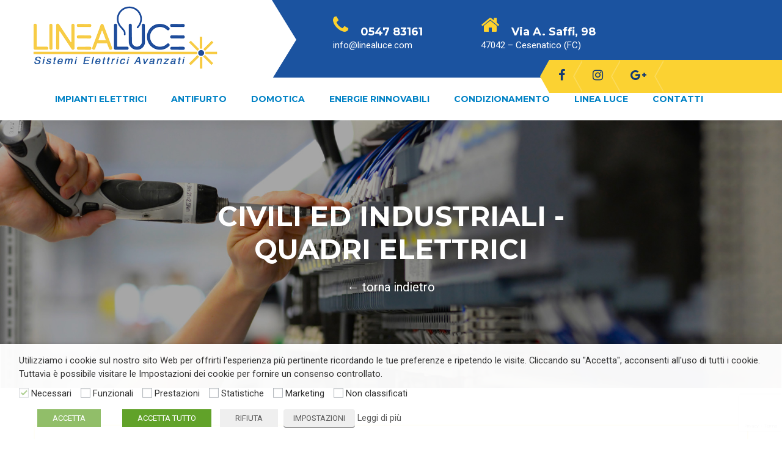

--- FILE ---
content_type: text/html; charset=UTF-8
request_url: https://www.linealuce.com/impianti-elettrici/civili-ed-industriali-quadri-elettrici/
body_size: 23465
content:
<!DOCTYPE html>
<html lang="it-IT" prefix="og: http://ogp.me/ns#">
<head>
	<meta charset="UTF-8">
	<meta name="viewport" content="width=device-width, initial-scale=1">
	<link rel="profile" href="https://gmpg.org/xfn/11">
	<link rel="pingback" href="https://www.linealuce.com/xmlrpc.php">
			<link rel="shortcut icon" href="https://www.linealuce.com/wp-content/uploads/2017/07/favicon.png">
		<link rel="apple-touch-icon" href="https://www.linealuce.com/wp-content/uploads/2017/07/favicon-x2.png"/>
		<title>Quadri Elettrici | Linea Luce Sistemi Elettrici a Cesenatico</title>

<!-- This site is optimized with the Yoast SEO plugin v5.4 - https://yoast.com/wordpress/plugins/seo/ -->
<meta name="description" content="Installazione Quadri Elettrici ed Impianti Elettrici Effettuati da Professionisti a Garanzia di Sicurezza ed Efficienza. Esperienza Trentennale"/>
<link rel="canonical" href="https://www.linealuce.com/impianti-elettrici/civili-ed-industriali-quadri-elettrici/" />
<meta property="og:locale" content="it_IT" />
<meta property="og:type" content="article" />
<meta property="og:title" content="Quadri Elettrici | Linea Luce Sistemi Elettrici a Cesenatico" />
<meta property="og:description" content="Installazione Quadri Elettrici ed Impianti Elettrici Effettuati da Professionisti a Garanzia di Sicurezza ed Efficienza. Esperienza Trentennale" />
<meta property="og:url" content="https://www.linealuce.com/impianti-elettrici/civili-ed-industriali-quadri-elettrici/" />
<meta property="og:site_name" content="Linea Luce" />
<meta property="article:publisher" content="https://www.facebook.com/Linea-Luce-Di-Rocchi-Marco-C-Snc-297483423714162/" />
<meta name="twitter:card" content="summary" />
<meta name="twitter:description" content="Installazione Quadri Elettrici ed Impianti Elettrici Effettuati da Professionisti a Garanzia di Sicurezza ed Efficienza. Esperienza Trentennale" />
<meta name="twitter:title" content="Quadri Elettrici | Linea Luce Sistemi Elettrici a Cesenatico" />
<script type='application/ld+json'>{"@context":"http:\/\/schema.org","@type":"WebSite","@id":"#website","url":"https:\/\/www.linealuce.com\/","name":"Linea Luce","potentialAction":{"@type":"SearchAction","target":"https:\/\/www.linealuce.com\/?s={search_term_string}","query-input":"required name=search_term_string"}}</script>
<script type='application/ld+json'>{"@context":"http:\/\/schema.org","@type":"Organization","url":"https:\/\/www.linealuce.com\/impianti-elettrici\/civili-ed-industriali-quadri-elettrici\/","sameAs":["https:\/\/www.facebook.com\/Linea-Luce-Di-Rocchi-Marco-C-Snc-297483423714162\/","https:\/\/www.instagram.com\/linealucecesenatico\/"],"@id":"#organization","name":"LINEA LUCE","logo":""}</script>
<!-- / Yoast SEO plugin. -->

<link rel='dns-prefetch' href='//www.google.com' />
<link rel='dns-prefetch' href='//fonts.googleapis.com' />
<link rel='dns-prefetch' href='//s.w.org' />
<link rel="alternate" type="application/rss+xml" title="Linea Luce &raquo; Feed" href="https://www.linealuce.com/feed/" />
<link rel="alternate" type="application/rss+xml" title="Linea Luce &raquo; Feed dei commenti" href="https://www.linealuce.com/comments/feed/" />
		<script type="text/javascript">
			window._wpemojiSettings = {"baseUrl":"https:\/\/s.w.org\/images\/core\/emoji\/2.3\/72x72\/","ext":".png","svgUrl":"https:\/\/s.w.org\/images\/core\/emoji\/2.3\/svg\/","svgExt":".svg","source":{"concatemoji":"https:\/\/www.linealuce.com\/wp-includes\/js\/wp-emoji-release.min.js?ver=4.8.27"}};
			!function(t,a,e){var r,i,n,o=a.createElement("canvas"),l=o.getContext&&o.getContext("2d");function c(t){var e=a.createElement("script");e.src=t,e.defer=e.type="text/javascript",a.getElementsByTagName("head")[0].appendChild(e)}for(n=Array("flag","emoji4"),e.supports={everything:!0,everythingExceptFlag:!0},i=0;i<n.length;i++)e.supports[n[i]]=function(t){var e,a=String.fromCharCode;if(!l||!l.fillText)return!1;switch(l.clearRect(0,0,o.width,o.height),l.textBaseline="top",l.font="600 32px Arial",t){case"flag":return(l.fillText(a(55356,56826,55356,56819),0,0),e=o.toDataURL(),l.clearRect(0,0,o.width,o.height),l.fillText(a(55356,56826,8203,55356,56819),0,0),e===o.toDataURL())?!1:(l.clearRect(0,0,o.width,o.height),l.fillText(a(55356,57332,56128,56423,56128,56418,56128,56421,56128,56430,56128,56423,56128,56447),0,0),e=o.toDataURL(),l.clearRect(0,0,o.width,o.height),l.fillText(a(55356,57332,8203,56128,56423,8203,56128,56418,8203,56128,56421,8203,56128,56430,8203,56128,56423,8203,56128,56447),0,0),e!==o.toDataURL());case"emoji4":return l.fillText(a(55358,56794,8205,9794,65039),0,0),e=o.toDataURL(),l.clearRect(0,0,o.width,o.height),l.fillText(a(55358,56794,8203,9794,65039),0,0),e!==o.toDataURL()}return!1}(n[i]),e.supports.everything=e.supports.everything&&e.supports[n[i]],"flag"!==n[i]&&(e.supports.everythingExceptFlag=e.supports.everythingExceptFlag&&e.supports[n[i]]);e.supports.everythingExceptFlag=e.supports.everythingExceptFlag&&!e.supports.flag,e.DOMReady=!1,e.readyCallback=function(){e.DOMReady=!0},e.supports.everything||(r=function(){e.readyCallback()},a.addEventListener?(a.addEventListener("DOMContentLoaded",r,!1),t.addEventListener("load",r,!1)):(t.attachEvent("onload",r),a.attachEvent("onreadystatechange",function(){"complete"===a.readyState&&e.readyCallback()})),(r=e.source||{}).concatemoji?c(r.concatemoji):r.wpemoji&&r.twemoji&&(c(r.twemoji),c(r.wpemoji)))}(window,document,window._wpemojiSettings);
		</script>
		<style type="text/css">
img.wp-smiley,
img.emoji {
	display: inline !important;
	border: none !important;
	box-shadow: none !important;
	height: 1em !important;
	width: 1em !important;
	margin: 0 .07em !important;
	vertical-align: -0.1em !important;
	background: none !important;
	padding: 0 !important;
}
</style>
<link rel='stylesheet' id='thememove-font-pe-icon-7-stroke-css'  href='https://www.linealuce.com/wp-content/themes/tm-renovation/css/pe-icon-7-stroke.css?ver=4.8.27' type='text/css' media='all' />
<link rel='stylesheet' id='thememove-font-renovation-icon-css'  href='https://www.linealuce.com/wp-content/themes/tm-renovation/css/renovation.css?ver=4.8.27' type='text/css' media='all' />
<link rel='stylesheet' id='cmb2-custom-types-css'  href='https://www.linealuce.com/wp-content/plugins/thememove-core/cmb2/includes/custom-types/css/cmb2-custom-types.css?ver=4.8.27' type='text/css' media='all' />
<link rel='stylesheet' id='bt_cc_style-css'  href='https://www.linealuce.com/wp-content/plugins/bt_cost_calculator/style.min.css?ver=4.8.27' type='text/css' media='all' />
<link rel='stylesheet' id='contact-form-7-css'  href='https://www.linealuce.com/wp-content/plugins/contact-form-7/includes/css/styles.css?ver=4.8' type='text/css' media='all' />
<link rel='stylesheet' id='essential-grid-plugin-settings-css'  href='https://www.linealuce.com/wp-content/plugins/essential-grid/public/assets/css/settings.css?ver=2.1.0.2' type='text/css' media='all' />
<link rel='stylesheet' id='tp-open-sans-css'  href='https://fonts.googleapis.com/css?family=Open+Sans%3A300%2C400%2C600%2C700%2C800&#038;ver=4.8.27' type='text/css' media='all' />
<link rel='stylesheet' id='tp-raleway-css'  href='https://fonts.googleapis.com/css?family=Raleway%3A100%2C200%2C300%2C400%2C500%2C600%2C700%2C800%2C900&#038;ver=4.8.27' type='text/css' media='all' />
<link rel='stylesheet' id='tp-droid-serif-css'  href='https://fonts.googleapis.com/css?family=Droid+Serif%3A400%2C700&#038;ver=4.8.27' type='text/css' media='all' />
<link rel='stylesheet' id='tp-lato-css'  href='https://fonts.googleapis.com/css?family=Lato%3A400%2C700&#038;ver=4.8.27' type='text/css' media='all' />
<link rel='stylesheet' id='tp-montserrat-css'  href='https://fonts.googleapis.com/css?family=Montserrat%3A400%2C700&#038;ver=4.8.27' type='text/css' media='all' />
<link rel='stylesheet' id='projects-styles-css'  href='https://www.linealuce.com/wp-content/plugins/projects-by-woothemes/assets/css/woo-projects.css?ver=1.5.0' type='text/css' media='all' />
<link rel='stylesheet' id='projects-handheld-css'  href='https://www.linealuce.com/wp-content/plugins/projects-by-woothemes/assets/css/woo-projects-handheld.css?ver=1.5.0' type='text/css' media='all' />
<link rel='stylesheet' id='rs-plugin-settings-css'  href='https://www.linealuce.com/wp-content/plugins/revslider/public/assets/css/settings.css?ver=5.4.5' type='text/css' media='all' />
<style id='rs-plugin-settings-inline-css' type='text/css'>
#rs-demo-id {}
</style>
<link rel='stylesheet' id='cookie-law-info-css'  href='https://www.linealuce.com/wp-content/plugins/webtoffee-gdpr-cookie-consent/public/css/cookie-law-info-public.css?ver=2.3.9' type='text/css' media='all' />
<link rel='stylesheet' id='cookie-law-info-gdpr-css'  href='https://www.linealuce.com/wp-content/plugins/webtoffee-gdpr-cookie-consent/public/css/cookie-law-info-gdpr.css?ver=2.3.9' type='text/css' media='all' />
<style id='cookie-law-info-gdpr-inline-css' type='text/css'>
.cli-modal-content, .cli-tab-content { background-color: #ffffff; }.cli-privacy-content-text, .cli-modal .cli-modal-dialog, .cli-tab-container p, a.cli-privacy-readmore { color: #000000; }.cli-tab-header { background-color: #f2f2f2; }.cli-tab-header, .cli-tab-header a.cli-nav-link,span.cli-necessary-caption,.cli-switch .cli-slider:after { color: #000000; }.cli-switch .cli-slider:before { background-color: #ffffff; }.cli-switch input:checked + .cli-slider:before { background-color: #ffffff; }.cli-switch .cli-slider { background-color: #e3e1e8; }.cli-switch input:checked + .cli-slider { background-color: #28a745; }.cli-modal-close svg { fill: #000000; }.cli-tab-footer .wt-cli-privacy-accept-all-btn { background-color: #00acad; color: #ffffff}.cli-tab-footer .wt-cli-privacy-accept-btn { background-color: #00acad; color: #ffffff}.cli-tab-header a:before{ border-right: 1px solid #000000; border-bottom: 1px solid #000000; }
</style>
<link rel='stylesheet' id='woocommerce-layout-css'  href='//www.linealuce.com/wp-content/plugins/woocommerce/assets/css/woocommerce-layout.css?ver=3.1.0' type='text/css' media='all' />
<link rel='stylesheet' id='woocommerce-smallscreen-css'  href='//www.linealuce.com/wp-content/plugins/woocommerce/assets/css/woocommerce-smallscreen.css?ver=3.1.0' type='text/css' media='only screen and (max-width: 768px)' />
<link rel='stylesheet' id='woocommerce-general-css'  href='//www.linealuce.com/wp-content/plugins/woocommerce/assets/css/woocommerce.css?ver=3.1.0' type='text/css' media='all' />
<link rel='stylesheet' id='tm-renovation-style-css'  href='https://www.linealuce.com/wp-content/themes/tm-renovation/style.css?ver=4.8.27' type='text/css' media='all' />
<link rel='stylesheet' id='tm-renovation-main-css'  href='https://www.linealuce.com/wp-content/themes/tm-renovation/css/main.css?ver=4.8.27' type='text/css' media='all' />
<style id='tm-renovation-main-inline-css' type='text/css'>
.site-branding {
  background: #fff !Important;
}

.header01 .site-branding:after {
  border-left-color: #fff !Important;
}

.header01 .site-branding:before {
  background: #fff !Important;
}

.site-header {
  background: #1b53a0 !Important;
}

.site-footer:before {
  background-color: rgba(0,0,0,0) !Important;
}

.site-footer {
  background: #1b53a0;
}

.copyright {
  background: #194889 !Important;
}

.our-services.style4 > .wpb_column > .vc_column-inner > .wpb_wrapper:before {
  opacity: 0 !Important;
}

.widget_nav_menu ul li  {
  display: block !Important;
  padding: 15px 24px;
  background: #FBD233;
  margin: 2px 0;
}

.widget_nav_menu ul li a:hover  {
  color: #0082C5;
}

@media only screen and (max-width: 680px) {
  .extra-info {
    display: none;
  }
}

.mobile-menu-btn path {
  stroke: #fff;
}

.search-box {
  display:none;
}

@media (max-width: 480px) {
    h1.vc_custom_heading {
        font-size: 33px !important;
    }
}


</style>
<link rel='stylesheet' id='font-awesome-css'  href='https://www.linealuce.com/wp-content/plugins/js_composer/assets/lib/bower/font-awesome/css/font-awesome.min.css?ver=5.1.1' type='text/css' media='all' />
<link rel='stylesheet' id='font-pe-icon-7-stroke-css'  href='https://www.linealuce.com/wp-content/themes/tm-renovation/css/pe-icon-7-stroke.css?ver=4.8.27' type='text/css' media='all' />
<link rel='stylesheet' id='tm-renovation-icon-css'  href='https://www.linealuce.com/wp-content/themes/tm-renovation/css/renovation.css?ver=4.8.27' type='text/css' media='all' />
<link rel='stylesheet' id='js_composer_front-css'  href='https://www.linealuce.com/wp-content/plugins/js_composer/assets/css/js_composer.min.css?ver=5.1.1' type='text/css' media='all' />
<link rel='stylesheet' id='kirki_google_fonts-css'  href='https://fonts.googleapis.com/css?family=Roboto%3Aregular%7CMontserrat%3A700%7CLato%3Aregular&#038;subset=latin-ext' type='text/css' media='all' />
<link rel='stylesheet' id='kirki-styles-infinity-css'  href='https://www.linealuce.com/wp-content/themes/tm-renovation/core/kirki/assets/css/kirki-styles.css' type='text/css' media='all' />
<style id='kirki-styles-infinity-inline-css' type='text/css'>
@media ( min-width: 62rem ){.site-branding{padding-top:6px;padding-bottom:10px;padding-left:15px;padding-right:15px;}}body.boxed{background-color:#FFFFFF;}
				.eg-renovation-member-wrapper .esg-entry-content p,
				body, input, select, textarea{font-family:Roboto, Helvetica, Arial, sans-serif;font-weight:400;font-style:normal;font-size:15px;line-height:1.5;letter-spacing:0em;}body{color:#777;}h1,h2,h3,h4,h5,h6,.vc_tta-tabs.vc_tta-style-renovation.vc_tta-style-renovation .vc_tta-tab > a,
			.woocommerce.single .product .woocommerce-tabs ul.tabs li,
			.btQuoteBooking .btQuoteTotalText,
			.btQuoteBooking .btQuoteTotalCalc,
			.btQuoteBooking .btQuoteTotalCurrency{font-family:Montserrat, Helvetica, Arial, sans-serif;font-weight:700;font-style:normal;line-height:1.2;letter-spacing:0em;color:#1B53A0;}.renovation .esg-filterbutton{font-family:Montserrat, Helvetica, Arial, sans-serif;font-weight:700;font-style:normal;line-height:1.2;letter-spacing:0em;}h1{font-size:28px;}h2{font-size:24px;}h3{font-size:18px;}h4{font-size:16px;}h5{font-size:14px;}h6{font-size:12px;}a,a:visited{color:#111111;}a:hover{color:#FBD232;}
				.site-maintenance .social-menu .menu li a:hover:before,
				.error404 .not-found h2,
				.hot-line .wpb_text_column:last-child h2,
				.we-are-layout2 .wpb_column:last-child .thememove-btn,
				.widget_product_search form.woocommerce-product-search:after,
				.archive.projects .project .read-more-link,
				.tm-project-details table .meta-title,
				.single-project .project-meta .meta-title,
				.comments-area .comment .metadata .comment-reply-link,
				.thememove-blog.meta-white-bg .post .entry-meta i,
				.post .read-more > a,
				.sidebar ul li a:before, .wpb_widgetised_column ul li a:before,
				.sidebar ul li.cat-item a:before,
				.sidebar .widget_rss .rsswidget:hover,
				.wpb_widgetised_column .widget_rss .rsswidget:hover,
				.wpb_widgetised_column ul li.cat-item a:before,
				.sidebar .widget_search span:before,
				.wpb_widgetised_column .widget_search span:before,
				.eg-renovation-member-wrapper .social li a:hover,
				.vc_tta-accordion .vc_tta-icon,
				.wrench-list.dark-bg a:hover,
				.wrench-list li:before,
				.header03 #site-navigation .menu > ul > li.menu-item-has-children:after,
				.header03 #site-navigation .menu > li.menu-item-has-children:after,
				.header03 .contact-info i,
				.header01 .extra-info i,
				.thememove-blog .post:hover .entry-title a,
				.btQuoteBooking .btQuoteTotalText:before
				{color:#FDD22E;}
			.vc_tta-tabs.vc_tta-style-renovation.vc_tta-style-renovation .vc_tta-tab:hover > a,
				.vc_tta-tabs.vc_tta-style-renovation.vc_tta-style-renovation .vc_tta-tab.vc_active > a
			{color:#FDD22E!important;}
				.left-menu .menu-item:hover a,
				.introducing-our-team .vc_custom_heading,
				.our-services.list-layout > .wpb_column:first-child > .wpb_wrapper .thememove-icon i,
				.our-services.list-layout > .wpb_column:first-child > .vc_column-inner > .wpb_wrapper .thememove-icon i,
				.header02 .extra-info i,
				.pagination.posts-pagination .page-numbers.next,
				.pagination.loop-pagination .page-numbers.next,
				.pagination.posts-pagination .page-numbers.prev,
				.pagination.loop-pagination .page-numbers.prev,
				.post .post-share-buttons span,
				.single-project .post-share-buttons span,
				.post .entry-meta,
				.sidebar .widget_tag_cloud .tagcloud a:hover,
				.wpb_widgetised_column .widget_tag_cloud .tagcloud a:hover,
				.call-us .thememove-icon i,
				.price-table .vc_custom_heading,
				.our-services.style3 .vc_inner:hover .thememove-icon i,
				.our-services.style2 .thememove-icon i,
				.be-a-piece-of-us .thememove-btn,
				.be-a-piece-of-us .thememove-icon i,
				.thememove-testimonials .testimonials-list .owl-dot.active,
				.thememove-testimonials .testimonials-list .owl-dot:hover,
				.our-services .thememove-btn:hover,
				.we-are ul li:before,
				.our-features > div > .wpb_wrapper:after,
				.our-features > div > .vc_column-inner > .wpb_wrapper:after,
				.site-footer .widget-title:before,
				.site-footer .widget-title:after,
				.header03 .site-branding,
				.header03 .site-branding:before,
				.header01 .site-branding,
				.header01 .site-branding:before,
				.scrollup,
				table th,
				.our-features-layout3:hover > .wpb_column:before,
				.our-services.style4 .thememove-icon i,
				.our-services.style4 > .wpb_column > .vc_column-inner > .wpb_wrapper:after,
				.vc_tta-tabs.vc_tta-style-renovation.vc_tta-style-renovation .vc_tta-tab > a:after, 
				.vc_tta-tabs.vc_tta-style-renovation.vc_tta-style-renovation .vc_tta-panel-title > a:after,
				.btQuoteBooking .ui-slider .ui-slider-handle:after,
				.btQuoteBooking  .ui-slider-horizontal .ui-slider-range-min,
				.btQuoteBooking .btQuoteSwitch.on{background-color:#FDD22E;}
				.vc_tta-accordion .vc_tta-panel.vc_active .vc_tta-panel-heading,
				.esg-pagination.pagination-rect .esg-pagination-button:hover,
				.esg-pagination.pagination-rect .esg-pagination-button.selected,
				.eg-renovation-shop-wrapper .eg-renovation-shop-element-32,
				.eg-renovation-project-wrapper .eg-renovation-project-element-17,
				.eg-renovation-project-new-wrapper .eg-renovation-project-new-element-17,
				.renovation .esg-navigationbutton,
				.renovation .esg-filterbutton{background-color:#FDD22E!important;}
				.left-menu .menu-item:hover a,
				.sidebar .widget_tag_cloud .tagcloud a:hover,
				.wpb_widgetised_column .widget_tag_cloud .tagcloud a:hover,
				.be-a-piece-of-us .thememove-btn,
				.thememove-testimonials blockquote,
				.our-features > div > .wpb_wrapper,
				.our-features > div > .vc_column-inner > .wpb_wrapper,
				.search-box input[type="search"], .mini-cart .widget_shopping_cart_content,
				#site-navigation .menu li:hover > .sub-menu, #site-navigation .menu li:hover > .children,
				input:focus, textarea:focus, blockquote,
				.btQuoteBooking  .btContactFieldMandatory input:focus, 
				.btQuoteBooking  .btContactFieldMandatory textarea:focus
			{border-color:#FDD22E;}
				.vc_tta-accordion .vc_tta-panel.vc_active .vc_tta-panel-body,
				.vc_tta-accordion .vc_tta-panel.vc_active .vc_tta-panel-heading,
				.eg-renovation-client-wrapper:hover
			{border-color:#FDD22E!important;}
				.our-services.list-layout > .wpb_column:first-child > .wpb_wrapper .thememove-icon:after,
				.our-services.list-layout > .wpb_column:first-child > .vc_column-inner > .wpb_wrapper .thememove-icon:after,
				.pagination.posts-pagination .page-numbers.next:after,
				.pagination.loop-pagination .page-numbers.next:after,
				.pagination.posts-pagination .page-numbers.prev:after,
				.pagination.loop-pagination .page-numbers.prev:after,
				.post .post-share-buttons span:after,
				.single-project .post-share-buttons span:after,
				.post .entry-meta:after,
				.call-us .thememove-icon:after,
				.our-services.style3 .vc_inner:hover .thememove-icon:after,
				.our-services.style2 .thememove-icon:after,
				.be-a-piece-of-us .thememove-icon:after,
				.eg-renovation-shop-wrapper .eg-renovation-shop-element-32:after,
				.eg-renovation-project-wrapper .eg-renovation-project-element-17:after,
				.eg-renovation-project-new-wrapper .eg-renovation-project-new-element-17:after,
				.renovation .esg-navigationbutton:after,
				.renovation .esg-filters .esg-filterbutton.selected:before,
				.renovation .esg-filters .esg-filterbutton:hover:before,
				.renovation .esg-filters .esg-filterbutton:after,
				.our-services .wpb_column:hover .btn span:after,
				.header03 .site-branding:after,
				.header02 .extra-info i:after,
				.header01 .site-branding:after,
				.our-features-layout3:hover > .wpb_column:after,
				.our-services.style4 .thememove-icon:after{border-left-color:#FDD22E;}
				.our-services.list-layout > .wpb_column:first-child > .wpb_wrapper .thememove-icon:before,
				.our-services.list-layout > .wpb_column:first-child > .vc_column-inner > .wpb_wrapper .thememove-icon:before,
				.pagination.posts-pagination .page-numbers.next:before,
				.pagination.loop-pagination .page-numbers.next:before,
				.pagination.posts-pagination .page-numbers.prev:before,
				.pagination.loop-pagination .page-numbers.prev:before,
				.call-us .thememove-icon:before,
				.our-services.style3 .vc_inner:hover .thememove-icon:before,
				.our-services.style2 .thememove-icon:before,
				.be-a-piece-of-us .thememove-icon:before,
				.eg-renovation-shop-wrapper .eg-renovation-shop-element-32:before,
				.eg-renovation-project-wrapper .eg-renovation-project-element-17:before,
				.eg-renovation-project-new-wrapper .eg-renovation-project-new-element-17:before,
				.renovation .esg-navigationbutton:before,
				.our-services .wpb_column:hover .btn span:before,
				.our-features > div > .wpb_wrapper:before,
				.our-features > div > .vc_column-inner > .wpb_wrapper:before,
				.header02 .extra-info i + div:before,
				.our-services.style4 .thememove-icon:before{border-right-color:#FDD22E;}
				.header01 #site-navigation .menu > ul > li:hover,
				.header01 #site-navigation .menu > ul > li.current_page_item,
				.header01 #site-navigation .menu > li.current-menu-item,
				.header01 #site-navigation .menu > li:hover,
				.header01 #site-navigation .menu > ul > li > a:after,
				.header01 #site-navigation .menu > li > a:after{border-bottom-color:#FDD22E;}
				.left-menu .menu-item:hover + li > a,
				.introducing-our-team .vc_custom_heading:before{border-top-color:#FDD22E;}
				.hot-line.style2 .wpb_text_column:last-child h4,
				.eg-renovation-member-wrapper .esg-entry-content strong,
				.eg-renovation-member-2-wrapper .esg-entry-content strong,
				.left-menu .menu-item:hover a:after,
				.left-menu .menu-item:hover a,
				.sidebar .widget_tag_cloud .tagcloud a,
				.wpb_widgetised_column .widget_tag_cloud .tagcloud a,
				.sidebar .widget_rss .rsswidget,
				.wpb_widgetised_column .widget_rss .rsswidget,
				.sidebar .widget_recent_comments .comment-author-link a,
				.wpb_widgetised_column .widget_recent_comments .comment-author-link a,
				.archive.projects .project h3,
				.comments-area .comment .metadata .fn,
				.post .entry-meta i,
				.post .entry-meta a:hover,
				.post .entry-meta,
				.post-share-buttons span,
				.vc_tta-accordion .vc_tta-panel.vc_active .vc_tta-controls-icon,
				.vc_tta-accordion .vc_tta-panel.vc_active .vc_tta-icon,
				.vc_tta-accordion .vc_tta-panel.vc_active .vc_tta-title-text,
				.vc_tta-accordion .vc_tta-panel-title .vc_tta-title-text,
				.vc_tta-accordion .vc_tta-panel-body table th,
				.our-services .thememove-btn,
				.our-services .thememove-btn:hover,
				.our-services .wpb_column:hover .btn i,
				.we-are-layout4 .thememove-btn:hover,
				.wrench-list.alt li:before
				{color:#1B53A0;}
				.our-services.style3 .vc_inner:hover .thememove-icon i,
				.renovation .esg-filterbutton,
				.vc_tta-tabs.vc_tta-style-renovation.vc_tta-style-renovation .vc_tta-tab > a
			{color:#1B53A0!important;}
				.site-maintenance:before,
				.renovation#dark-filter .esg-filters .esg-filter-wrapper:before, .renovation#dark-filter .esg-filters .esg-filter-wrapper:after,
				.our-services.list-layout .wpb_column:first-child > .wpb_wrapper .wpb_text_column:before,
				.our-services.list-layout .wpb_column:first-child > .vc_column-inner > .wpb_wrapper .wpb_text_column:before,
				.hot-line > .wpb_wrapper:before,
				.hot-line > .vc_column-inner > .wpb_wrapper:before,
				.we-are-layout2 .wpb_column:last-child .thememove-btn,
				.single-project .gallery a:before,
				.pagination.posts-pagination .page-numbers.current,
				.pagination.loop-pagination .page-numbers.current,
				.pagination.posts-pagination .page-numbers:hover,
				.pagination.loop-pagination .page-numbers:hover,
				.about-us-page-title:before,
				.our-services.style3 .wpb_column .thememove-icon i,
				.our-services .thememove-btn i,
				.quick-quote .wpb_column:nth-child(2) > .wpb_wrapper:before,
				.quick-quote .wpb_column:nth-child(2) > .vc_column-inner > .wpb_wrapper:before,
				.quick-quote .wpb_column:nth-child(2):after,
				.header02 .mini-cart,
				.header02 .search-box,
				.our-features-layout3:hover > .wpb_column,
				.our-services.style4 > .wpb_column > .vc_column-inner > .wpb_wrapper:before,
				.btQuoteBooking .btQuoteSliderValue
			{background-color:#1B53A0;}
				.renovation .esg-pagination .esg-pagination-button.selected,
				.renovation .esg-pagination .esg-pagination-button:hover,
				.renovation .esg-navigationbutton:hover
			{background-color:#1B53A0!important;}
				.we-are-layout2 .wpb_column:last-child .thememove-btn,
				.header02 .mini-cart .widget_shopping_cart_content,
				.header02 .search-box input[type="search"]{border-color:#1B53A0;}.btQuoteBooking .btQuoteSliderValue:after{border-top-color:#1B53A0;}
				.pagination.posts-pagination .page-numbers.current:before,
				.pagination.loop-pagination .page-numbers.current:before,
				.pagination.posts-pagination .page-numbers:hover:before,
				.pagination.loop-pagination .page-numbers:hover:before,
				.our-services.style3 .wpb_column .thememove-icon:before,
				.our-services .thememove-btn span:before,
				.renovation .esg-navigationbutton:hover:before,
				.header02 .mini-cart:before,
				.header02 .search-box:before
			{border-right-color:#1B53A0;}
				.renovation .esg-pagination .esg-pagination-button.selected:before,
				.renovation .esg-pagination .esg-pagination-button:hover:before
			{border-right-color:#1B53A0!important;}
				.pagination.posts-pagination .page-numbers.current:after,
				.pagination.loop-pagination .page-numbers.current:after,
				.pagination.posts-pagination .page-numbers:hover:after,
				.pagination.loop-pagination .page-numbers:hover:after,
				.our-services.style3 .wpb_column .thememove-icon:after,
				.our-services .thememove-btn span:after,
				.renovation .esg-navigationbutton:hover:after,
				.header02 .mini-cart:after,
				.header02 .search-box:after
				{border-left-color:#1B53A0;}
				.renovation .esg-pagination .esg-pagination-button.selected:after,
				.renovation .esg-pagination .esg-pagination-button:hover:after
				{border-left-color:#1B53A0!important;}.main-navigation,
				.header02 #site-navigation .menu,
				.header02 #site-navigation .primary-menu:before{background-color:rgba(255,255,255,1);}#site-navigation .menu > ul > li > a, #site-navigation .menu > li > a{font-family:Montserrat, Helvetica, Arial, sans-serif;font-weight:700;font-style:normal;font-size:14px;line-height:1.2;letter-spacing:0em;color:#0082C5;}.header01 #site-navigation .menu > ul > li > a, .header01  #site-navigation .menu > li > a,
			.header02 #site-navigation .menu > ul > li > a, .header02  #site-navigation .menu > li > a,
			.header03 #site-navigation .menu > ul > li, .header03 #site-navigation .menu > li{padding-top:27px;padding-bottom:23px;padding-left:20px;padding-right:20px;}
				#site-navigation .menu > ul > li:hover > a,
				#site-navigation .menu > ul > li.current_page_item > a,
				#site-navigation .menu > li.current-menu-item > a,
				#site-navigation .menu > li:hover > a{color:#004E82;}
				#site-navigation .menu > ul > li,
				#site-navigation .menu > li{background-color:rgba(255,255,255,1);}
				.header02 #site-navigation .menu:before,
				.header02 #site-navigation .menu > ul > li:before,
				.header02 #site-navigation .menu > li:before
			{border-left-color:rgba(255,255,255,1);}
				#site-navigation .menu > ul > li.current-menu-item,
				#site-navigation .menu > li.current-menu-item,
				#site-navigation .menu > ul > li:hover,
				#site-navigation .menu > li:hover{background-color:#fff;}
				.header02 #site-navigation .menu > ul > li.current-menu-item:before,
				.header02 #site-navigation .menu > li.current-menu-item:before,
				.header02 #site-navigation .menu > ul > li:hover:before,
				.header02 #site-navigation .menu > li:hover:before
			{border-left-color:#fff;}#site-navigation .sub-menu,#site-navigation .children{font-family:Lato, Helvetica, Arial, sans-serif;font-weight:400;font-style:normal;font-size:14px;line-height:1;letter-spacing:0em;}#site-navigation .sub-menu li > a, #site-navigation .children li > a{padding-top:15px;padding-bottom:17px;padding-left:20px;padding-right:20px;}#site-navigation .sub-menu li a, #site-navigation .children li a{color:#666;}#site-navigation .sub-menu li:hover > a, #site-navigation .children li:hover > a{color:#111111;}#site-navigation .sub-menu li, #site-navigation .children li{background-color:#fff;}#site-navigation .sub-menu li:hover, #site-navigation .children li:hover{background-color:#FBD232;}#open-left{color:#0082C5;}
				.woocommerce a.button.alt,
				.woocommerce button.button.alt,
				.woocommerce input.button.alt,
				.woocommerce #respond input#submit.alt,
				.woocommerce a.button,
				.woocommerce button.button,
				.woocommerce input.button,
				.woocommerce #respond input#submit,
				a.button, button, input[type="button"],
				input[type="reset"], input[type="submit"],
				.btn, .thememove-btn,
				.btQuoteBooking .btContactNext,
				.btQuoteBooking .btContactSubmit{font-family:Montserrat, Helvetica, Arial, sans-serif;font-weight:700;font-style:normal;font-size:13px;line-height:1.2;letter-spacing:0em;}
				button, input[type="button"],
				input[type="reset"], input[type="submit"],
				.btn, .thememove-btn,
			    .btQuoteBooking .btContactNext,
				.btQuoteBooking .btContactSubmit{padding-top:10px;padding-bottom:10px;padding-left:15px;padding-right:15px;}
				button, input[type="button"],
				input[type="reset"], input[type="submit"],
				.btn, .thememove-btn,
				.btQuoteBooking .btContactNext,
				.btQuoteBooking .btContactSubmit{margin-top:0px;margin-bottom:0px;margin-left:0px;margin-right:0px;border-width:2px;}
				a.button, button, input[type="button"],
				input[type="reset"], input[type="submit"],
				.btn, .thememove-btn,
				.btQuoteBooking .btContactNext,
				.btQuoteBooking .btContactSubmit{border-style:solid;border-color:#FBD232;}
				button, input[type="button"],
				input[type="reset"], input[type="submit"],
				a.btn, a.thememove-btn,
				.btQuoteBooking .btContactNext,
				.btQuoteBooking .btContactSubmit{color:#111111;}.tp-caption.Renovation-Button > a{color:#111111!important;}
				button:hover, input[type="button"]:hover,
				input[type="reset"]:hover, input[type="submit"]:hover,
				a.btn:hover, a.thememove-btn:hover,
				.btQuoteBooking .btContactNext:hover,
				.btQuoteBooking .btContactSubmit:hover{color:#fff;}.tp-caption.Renovation-Button:hover > a, .tp-caption.Renovation-Button > a:hover{color:#fff!important;}
				a.button, button, input[type="button"],
				input[type="reset"], input[type="submit"],
				.btn, .thememove-btn,
				.btQuoteBooking .btContactNext,
				.btQuoteBooking .btContactSubmit
			{background-color:#FBD232;}.tp-caption.Renovation-Button{background-color:#FBD232!important;}
				a.button:hover, button:hover, input[type="button"]:hover,
				input[type="reset"]:hover, input[type="submit"]:hover,
				.btn:hover, .thememove-btn:hover,
				.btQuoteBooking .btContactNext:hover,
				.btQuoteBooking .btContactSubmit:hover
			{background-color:#111111;}.tp-caption.Renovation-Button:hover{background-color:#111111!important;}
				a.button:hover, button:hover, input[type="button"]:hover,
				input[type="reset"]:hover, input[type="submit"]:hover,
				.btn:hover, .thememove-btn:hover,
				.btQuoteBooking .btContactNext:hover,
				.btQuoteBooking .btContactSubmit:hover{border-color:#111111;}.site-top, .header01 .top-right-menu .sub-menu li{background-color:#0082C5;}.site-top a{font-size:14px;}.site-top a, .header03 .site-top{color:rgba(255,255,255,.6);}.site-top a:hover{color:rgba(255,255,255,1);}
				.header01 .site-top,
				.header03 .site-top ul li{padding-top:0px;padding-bottom:0px;padding-left:0px;padding-right:0px;}.site-top{margin-top:0px;margin-bottom:0px;margin-left:0px;margin-right:0px;border-width:0px;border-style:solid;border-color:#222;}.site-header{font-size:15px;line-height:1.5;letter-spacing:0em;background-color:#0082C5;padding-top:0px;padding-bottom:0px;padding-left:0px;padding-right:0px;margin-top:0px;margin-bottom:0px;margin-left:0px;margin-right:0px;border-width:0px;border-style:solid;border-color:#000;}.search-box i{color:#FBD232;}.mini-cart .mini-cart__button .mini-cart-icon:before{color:#FBD232;}.mini-cart{color:#111111;}.mini-cart .mini-cart__button .mini-cart-icon:after{color:#fff;background-color:#2e2e2e;}.site-footer .social-menu .menu-item > a{color:#113973;}.site-footer .social-menu .menu-item:hover > a{color:#FBD232;}.site-footer .social-menu, .site-footer .social-menu:after, .site-footer .social-menu .menu-item{background-color:#FBD232;}.site-footer .social-menu .menu:after, .site-footer .social-menu .menu .menu-item:after{border-left-color:#FBD232;}.site-footer .social-menu .menu .menu-item:hover{background-color:#113973;}
				.site-footer .social-menu .menu .menu-item:hover:before,
				.site-footer .social-menu .menu .menu-item:hover:after{border-left-color:#113973;}#social-menu-top-mobile > li > a{color:#113973;}#social-menu-top-mobile > li > a:hover{color:#FBD232;}.site-footer{font-family:Lato, Helvetica, Arial, sans-serif;font-weight:400;font-style:normal;font-size:14px;padding-top:70px;padding-bottom:70px;padding-left:0px;padding-right:0px;margin-top:0px;margin-bottom:0px;margin-left:0px;margin-right:0px;border-width:0px;border-style:solid;color:rgba(255,255,255,0.6);border-color:#1B53A0;}.site-footer a{color:rgba(255,255,255,0.6);}.site-footer a:hover{color:rgba(254,215,0,1);}.site-footer .widget-title{color:#fff;}.site-footer:before{background-color:#1B53A0;}.copyright{padding-top:50px;padding-bottom:40px;padding-left:0px;padding-right:0px;margin-top:0px;margin-bottom:0px;margin-left:0px;margin-right:0px;color:rgba(255,255,255,0.6);background-color:#111111;}.copyright a{color:rgba(255,255,255,0.6);}.copyright a:hover{color:rgba(254,215,0,1);}.big-title .entry-title{padding-top:80px;padding-bottom:80px;padding-left:0px;padding-right:0px;font-family:Montserrat, Helvetica, Arial, sans-serif;font-weight:700;font-style:normal;font-size:36px;letter-spacing:-0.025em;color:#FFFFFF;}.big-title{background-color:#111111;}.big-title.image-bg:after{background-color:rgba(17,17,17,0.7);}.big-title.image-bg{background-image:url("https://renovation.thememove.com/data/images/page_heading_bg01.jpg");}.big-title--single .entry-title{padding-top:80px;padding-bottom:80px;padding-left:0px;padding-right:0px;font-family:Montserrat, Helvetica, Arial, sans-serif;font-weight:700;font-style:normal;font-size:36px;letter-spacing:;color:#fff!important;}.big-title--single{background-color:#E5CE02!important;}.big-title--single.image-bg:after{background-color:rgba(29,39,54,0.4)!important;}.big-title--single.image-bg{background-image:url("https://www.linealuce.com/wp-content/uploads/2016/10/new_home01_section4.jpg");}
				.woocommerce.single .product .woocommerce-tabs ul.tabs li a:after,
				.sidebar .widget_product_tag_cloud .tagcloud a:hover,
				.woocommerce .widget_price_filter .ui-slider .ui-slider-handle,
				.woocommerce .widget_price_filter .ui-slider .ui-slider-range,
				p.demo_store,.woocommerce a.button.alt.disabled,
				.woocommerce button.button.alt.disabled,
				.woocommerce input.button.alt.disabled,
				.woocommerce #respond input#submit.alt.disabled,
				.woocommerce a.button.alt:disabled,
				.woocommerce button.button.alt:disabled,
				.woocommerce input.button.alt:disabled,
				.woocommerce #respond input#submit.alt:disabled,
				.woocommerce a.button.alt:disabled[disabled],
				.woocommerce button.button.alt:disabled[disabled],
				.woocommerce input.button.alt:disabled[disabled],
				.woocommerce #respond input#submit.alt:disabled[disabled],background-color{background-color:#FBD232;}
				.woocommerce-checkout form.woocommerce-checkout .select2-container.select2-container-active .select2-choice,
				.select2-drop-active,
				.sidebar .widget_product_tag_cloud .tagcloud a:hover{border-color:#FBD232;}.woocommerce .woocommerce-message,.woocommerce .woocommerce-info{border-top-color:#FBD232;}
				.woocommerce-checkout .showlogin,
				.woocommerce-checkout .showcoupon,
				.woocommerce ul.product_list_widget li a:hover,
				.woocommerce .woocommerce-message:before,
				.woocommerce .woocommerce-info:before,
				.woocommerce.single .product .woocommerce-tabs ul.tabs li.active a,
				.woocommerce.single .product .woocommerce-tabs ul.tabs li:hover a{color:#FBD232;}
				.woocommerce .widget_price_filter .price_slider_wrapper .ui-widget-content,
				.woocommerce nav.woocommerce-pagination ul li span.current,
				.woocommerce nav.woocommerce-pagination ul li a:hover,
				.woocommerce nav.woocommerce-pagination ul li a:focus{background:#111111;}
				.widget_product_tag_cloud .tagcloud a,
				.woocommerce-checkout .woocommerce-checkout #payment label,
				.woocommerce ul.product_list_widget li a{color:#111111;}
				.woocommerce .widget_shopping_cart .total,
				.woocommerce .widget_shopping_cart .total{border-top-color:#111111;}
				.woocommerce-cart .cart-collaterals .cart_totals .discount td,
				.woocommerce div.product .stock,
				.woocommerce div.product span.price,
				.woocommerce div.product p.price{color:#000;}.woocommerce span.onsale{background-color:#000;}{color:#000;}
				.woocommerce-checkout #payment div.payment_box span.help,
				.woocommerce-checkout .checkout .create-account small,
				.woocommerce-cart .cart-collaterals .cart_totals table small,
				.woocommerce-cart .cart-collaterals .cart_totals p small,
				.woocommerce #reviews #comments ol.commentlist li .meta,
				.woocommerce #reviews h2 small a,
				.woocommerce #reviews h2 small,
				.woocommerce .woocommerce-breadcrumb a,
				.woocommerce small.note,.woocommerce .woocommerce-breadcrumb{color:#000;}
				.woocommerce a.button.alt,
				.woocommerce button.button.alt,
				.woocommerce input.button.alt,
				.woocommerce #respond input#submit.alt,
				.woocommerce a.button,
				.woocommerce button.button,
				.woocommerce input.button,
				.woocommerce #respond input#submit{color:#111111;background-color:#FBD232;border-color:#FBD232!important;}
				.woocommerce #respond input#submit:hover,
				.woocommerce a.button:hover,
				.woocommerce button.button:hover,
				.woocommerce input.button:hover{color:#fff;}
				.woocommerce a.button.alt.disabled:hover,
				.woocommerce button.button.alt.disabled:hover,
				.woocommerce input.button.alt.disabled:hover,
				.woocommerce #respond input#submit.alt.disabled:hover,
				.woocommerce a.button.alt:disabled:hover,
				.woocommerce button.button.alt:disabled:hover,
				.woocommerce input.button.alt:disabled:hover,
				.woocommerce #respond input#submit.alt:disabled:hover,
				.woocommerce a.button.alt:disabled[disabled]:hover,
				.woocommerce button.button.alt:disabled[disabled]:hover,
				.woocommerce input.button.alt:disabled[disabled]:hover,
				.woocommerce #respond input#submit.alt:disabled[disabled]:hover,
				.woocommerce a.button.alt:hover,
				.woocommerce button.button.alt:hover,
				.woocommerce input.button.alt:hover,
				.woocommerce #respond input#submit.alt:hover,
				.woocommerce #respond input#submit:hover,
				.woocommerce a.button:hover,
				.woocommerce button.button:hover,
				.woocommerce input.button:hover{background-color:#111111;border-color:#111111!important;}@media (min-width: 75rem){
				.header03 #site-navigation .menu > ul > li.current-menu-ancestor > a:before,
				.header03 #site-navigation .menu > li.current-menu-ancestor > a:before,
				.header03 #site-navigation .menu > ul > li:hover > a:before,
				.header03 #site-navigation .menu > li:hover > a:before{background-color:#FDD22E;}.social-menu .menu-item > a{color:#113973;}.social-menu .menu-item:hover > a{color:#FBD232;}.header01 .social-menu, .header01  .social-menu .menu-item{background-color:#FBD232;}.header01 .site-header .social-menu ul.menu:after, .header01 .site-header .social-menu .menu-item:after{border-right-color:#FBD232;}.header01 .site-header .social-menu:after{background-color:#FBD232;}}@media ( max-width: 74.9375rem ){.header01 .site-header, .header03 .site-header{background-color:#FDD22E;}.snap-drawers{background-color:#fff;}}@media (max-width: 74.9375rem){
				.header01 .search-box i,
				.header01 .mini-cart .mini-cart__button .mini-cart-icon:before,
				.header02 .mini-cart .mini-cart__button .mini-cart-icon:before
			{color:#1B53A0;}
				.quick-quote .wpb_column:nth-child(2) > .wpb_wrapper:after,
				.quick-quote .wpb_column:nth-child(2) > .vc_column-inner > .wpb_wrapper:after
			{background-color:#1B53A0;}}@media ( min-width: 75rem ){.quick-quote .wpb_column:nth-child(2) > .wpb_wrapper:after, .quick-quote .wpb_column:nth-child(2) > .vc_column-inner > .wpb_wrapper:after{border-left-color:#1B53A0;}.site-header, .extra-info h3{color:#fff;}.header01 .site-header .social-menu .menu-item:hover{background-color:#113973;}
				.header01 .site-header .social-menu .menu-item:hover:before,
				.header01 .site-header .social-menu .menu-item:hover:after
			{border-right-color:#113973;}}@media ( min-width: 48rem ){.contact-info li:before{border-left-color:#1B53A0;}.contact-info:before, .contact-info li{background-color:#1B53A0;}}@media (min-width: 62rem){.header02 .top-right-menu li:first-child:before{border-left-color:#0082C5;}}
</style>
<script>if (document.location.protocol != "https:") {document.location = document.URL.replace(/^http:/i, "https:");}</script><script type='text/javascript' src='https://www.linealuce.com/wp-includes/js/jquery/jquery.js?ver=1.12.4'></script>
<script type='text/javascript' src='https://www.linealuce.com/wp-includes/js/jquery/jquery-migrate.min.js?ver=1.4.1'></script>
<script type='text/javascript' src='https://www.linealuce.com/wp-content/plugins/bt_cost_calculator/jquery.dd.js?ver=4.8.27'></script>
<script type='text/javascript' src='https://www.linealuce.com/wp-content/plugins/essential-grid/public/assets/js/lightbox.js?ver=2.1.0.2'></script>
<script type='text/javascript' src='https://www.linealuce.com/wp-content/plugins/essential-grid/public/assets/js/jquery.themepunch.tools.min.js?ver=2.1.0.2'></script>
<script type='text/javascript' src='https://www.linealuce.com/wp-content/plugins/revslider/public/assets/js/jquery.themepunch.revolution.min.js?ver=5.4.5'></script>
<script type='text/javascript'>
/* <![CDATA[ */
var Cli_Data = {"nn_cookie_ids":["CookieLawInfoConsent","_GRECAPTCHA","_ga","_gid","_gat_UA-8476493-25"],"non_necessary_cookies":{"necessary":["CookieLawInfoConsent","cookielawinfo-checkbox-advertisement","_GRECAPTCHA"],"analytics":["_ga","_gid","_gat_UA-8476493-25"]},"cookielist":{"necessary":{"id":112,"status":true,"priority":0,"title":"Necessari","strict":true,"default_state":false,"ccpa_optout":false,"loadonstart":false},"functional":{"id":113,"status":true,"priority":5,"title":"Funzionali","strict":false,"default_state":false,"ccpa_optout":false,"loadonstart":false},"performance":{"id":114,"status":true,"priority":4,"title":"Prestazioni","strict":false,"default_state":false,"ccpa_optout":false,"loadonstart":false},"analytics":{"id":115,"status":true,"priority":3,"title":"Statistiche","strict":false,"default_state":false,"ccpa_optout":false,"loadonstart":false},"advertisement":{"id":116,"status":true,"priority":2,"title":"Marketing","strict":false,"default_state":false,"ccpa_optout":false,"loadonstart":false},"others":{"id":117,"status":true,"priority":1,"title":"Non classificati","strict":false,"default_state":false,"ccpa_optout":false,"loadonstart":false}},"ajax_url":"https:\/\/www.linealuce.com\/wp-admin\/admin-ajax.php","current_lang":"it","security":"c5846dc7fe","eu_countries":["GB"],"geoIP":"disabled","use_custom_geolocation_api":"","custom_geolocation_api":"https:\/\/geoip.cookieyes.com\/geoip\/checker\/result.php","consentVersion":"1","strictlyEnabled":["necessary","obligatoire"],"cookieDomain":"","privacy_length":"250","ccpaEnabled":"","ccpaRegionBased":"","ccpaBarEnabled":"","ccpaType":"gdpr","triggerDomRefresh":"","secure_cookies":""};
var log_object = {"ajax_url":"https:\/\/www.linealuce.com\/wp-admin\/admin-ajax.php"};
/* ]]> */
</script>
<script type='text/javascript' src='https://www.linealuce.com/wp-content/plugins/webtoffee-gdpr-cookie-consent/public/js/cookie-law-info-public.js?ver=2.3.9'></script>
<script type='text/javascript'>
/* <![CDATA[ */
var wc_add_to_cart_params = {"ajax_url":"\/wp-admin\/admin-ajax.php","wc_ajax_url":"\/impianti-elettrici\/civili-ed-industriali-quadri-elettrici\/?wc-ajax=%%endpoint%%","i18n_view_cart":"Visualizza carrello","cart_url":"","is_cart":"","cart_redirect_after_add":"no"};
/* ]]> */
</script>
<script type='text/javascript' src='//www.linealuce.com/wp-content/plugins/woocommerce/assets/js/frontend/add-to-cart.min.js?ver=3.1.0'></script>
<script type='text/javascript' src='https://www.linealuce.com/wp-content/plugins/duracelltomi-google-tag-manager/js/gtm4wp-contact-form-7-tracker.js?ver=1.7.1'></script>
<script type='text/javascript' src='https://www.linealuce.com/wp-content/plugins/duracelltomi-google-tag-manager/js/gtm4wp-form-move-tracker.js?ver=1.7.1'></script>
<script type='text/javascript' src='https://www.linealuce.com/wp-content/plugins/js_composer/assets/js/vendors/woocommerce-add-to-cart.js?ver=5.1.1'></script>
<script type='text/javascript' src='https://www.linealuce.com/wp-content/themes/tm-renovation/js/jquery.magnific-popup.min.js?ver=4.8.27'></script>
<script type='text/javascript' src='https://www.linealuce.com/wp-content/themes/tm-renovation/js/perfect-scrollbar.jquery.min.js?ver=4.8.27'></script>
<link rel='https://api.w.org/' href='https://www.linealuce.com/wp-json/' />
<link rel="EditURI" type="application/rsd+xml" title="RSD" href="https://www.linealuce.com/xmlrpc.php?rsd" />
<link rel="wlwmanifest" type="application/wlwmanifest+xml" href="https://www.linealuce.com/wp-includes/wlwmanifest.xml" /> 
<meta name="generator" content="WordPress 4.8.27" />
<meta name="generator" content="WooCommerce 3.1.0" />
<link rel='shortlink' href='https://www.linealuce.com/?p=3010' />
<link rel="alternate" type="application/json+oembed" href="https://www.linealuce.com/wp-json/oembed/1.0/embed?url=https%3A%2F%2Fwww.linealuce.com%2Fimpianti-elettrici%2Fcivili-ed-industriali-quadri-elettrici%2F" />
<link rel="alternate" type="text/xml+oembed" href="https://www.linealuce.com/wp-json/oembed/1.0/embed?url=https%3A%2F%2Fwww.linealuce.com%2Fimpianti-elettrici%2Fcivili-ed-industriali-quadri-elettrici%2F&#038;format=xml" />
		<script type="text/javascript">
			var ajaxRevslider;
			
			jQuery(document).ready(function() {
				// CUSTOM AJAX CONTENT LOADING FUNCTION
				ajaxRevslider = function(obj) {
				
					// obj.type : Post Type
					// obj.id : ID of Content to Load
					// obj.aspectratio : The Aspect Ratio of the Container / Media
					// obj.selector : The Container Selector where the Content of Ajax will be injected. It is done via the Essential Grid on Return of Content
					
					var content = "";

					data = {};
					
					data.action = 'revslider_ajax_call_front';
					data.client_action = 'get_slider_html';
					data.token = 'cabc48c70c';
					data.type = obj.type;
					data.id = obj.id;
					data.aspectratio = obj.aspectratio;
					
					// SYNC AJAX REQUEST
					jQuery.ajax({
						type:"post",
						url:"https://www.linealuce.com/wp-admin/admin-ajax.php",
						dataType: 'json',
						data:data,
						async:false,
						success: function(ret, textStatus, XMLHttpRequest) {
							if(ret.success == true)
								content = ret.data;								
						},
						error: function(e) {
							console.log(e);
						}
					});
					
					 // FIRST RETURN THE CONTENT WHEN IT IS LOADED !!
					 return content;						 
				};
				
				// CUSTOM AJAX FUNCTION TO REMOVE THE SLIDER
				var ajaxRemoveRevslider = function(obj) {
					return jQuery(obj.selector+" .rev_slider").revkill();
				};

				// EXTEND THE AJAX CONTENT LOADING TYPES WITH TYPE AND FUNCTION
				var extendessential = setInterval(function() {
					if (jQuery.fn.tpessential != undefined) {
						clearInterval(extendessential);
						if(typeof(jQuery.fn.tpessential.defaults) !== 'undefined') {
							jQuery.fn.tpessential.defaults.ajaxTypes.push({type:"revslider",func:ajaxRevslider,killfunc:ajaxRemoveRevslider,openAnimationSpeed:0.3});   
							// type:  Name of the Post to load via Ajax into the Essential Grid Ajax Container
							// func: the Function Name which is Called once the Item with the Post Type has been clicked
							// killfunc: function to kill in case the Ajax Window going to be removed (before Remove function !
							// openAnimationSpeed: how quick the Ajax Content window should be animated (default is 0.3)
						}
					}
				},30);
			});
		</script>
		
<!-- Google Tag Manager for WordPress by DuracellTomi - http://duracelltomi.com -->
<script data-cfasync="false" type="text/javascript">
	var gtm4wp_datalayer_name = "dataLayer";
	var dataLayer = dataLayer || [];
	dataLayer.push({"pagePostType":"page","pagePostType2":"single-page","pagePostAuthor":"wed_line"});
</script>
<script type="text/plain" data-cli-class="cli-blocker-script" data-cli-label="Google Tag Manager"  data-cli-script-type="analytics" data-cli-block="true" data-cli-block-if-ccpa-optout="false" data-cli-element-position="head" data-cfasync="false">(function(w,d,s,l,i){w[l]=w[l]||[];w[l].push({'gtm.start':
new Date().getTime(),event:'gtm.js'});var f=d.getElementsByTagName(s)[0],
j=d.createElement(s),dl=l!='dataLayer'?'&l='+l:'';j.async=true;j.src=
'//www.googletagmanager.com/gtm.'+'js?id='+i+dl;f.parentNode.insertBefore(j,f);
})(window,document,'script','dataLayer','GTM-WGTT33N');</script>
<!-- End Google Tag Manager -->
<!-- End Google Tag Manager for WordPress by DuracellTomi --><style id="tm-renovation-inline-live-css" type="text/css"></style><style id="tm-renovation-inline-css" type="text/css"></style>	<noscript><style>.woocommerce-product-gallery{ opacity: 1 !important; }</style></noscript>
	<meta name="generator" content="Powered by Visual Composer - drag and drop page builder for WordPress."/>
<!--[if lte IE 9]><link rel="stylesheet" type="text/css" href="https://www.linealuce.com/wp-content/plugins/js_composer/assets/css/vc_lte_ie9.min.css" media="screen"><![endif]--><meta name="generator" content="Powered by Slider Revolution 5.4.5 - responsive, Mobile-Friendly Slider Plugin for WordPress with comfortable drag and drop interface." />
<script type="text/javascript">function setREVStartSize(e){
				try{ var i=jQuery(window).width(),t=9999,r=0,n=0,l=0,f=0,s=0,h=0;					
					if(e.responsiveLevels&&(jQuery.each(e.responsiveLevels,function(e,f){f>i&&(t=r=f,l=e),i>f&&f>r&&(r=f,n=e)}),t>r&&(l=n)),f=e.gridheight[l]||e.gridheight[0]||e.gridheight,s=e.gridwidth[l]||e.gridwidth[0]||e.gridwidth,h=i/s,h=h>1?1:h,f=Math.round(h*f),"fullscreen"==e.sliderLayout){var u=(e.c.width(),jQuery(window).height());if(void 0!=e.fullScreenOffsetContainer){var c=e.fullScreenOffsetContainer.split(",");if (c) jQuery.each(c,function(e,i){u=jQuery(i).length>0?u-jQuery(i).outerHeight(!0):u}),e.fullScreenOffset.split("%").length>1&&void 0!=e.fullScreenOffset&&e.fullScreenOffset.length>0?u-=jQuery(window).height()*parseInt(e.fullScreenOffset,0)/100:void 0!=e.fullScreenOffset&&e.fullScreenOffset.length>0&&(u-=parseInt(e.fullScreenOffset,0))}f=u}else void 0!=e.minHeight&&f<e.minHeight&&(f=e.minHeight);e.c.closest(".rev_slider_wrapper").css({height:f})					
				}catch(d){console.log("Failure at Presize of Slider:"+d)}
			};</script>
<style type="text/css" data-type="vc_shortcodes-custom-css">.vc_custom_1504537201813{margin-bottom: 60px !important;padding-top: 130px !important;padding-bottom: 130px !important;}.vc_custom_1441596593717{margin-bottom: 50px !important;border-top-width: 2px !important;border-right-width: 2px !important;border-bottom-width: 2px !important;border-left-width: 2px !important;padding-top: 50px !important;padding-bottom: 50px !important;border-left-color: #fbd232 !important;border-left-style: solid !important;border-right-color: #fbd232 !important;border-right-style: solid !important;border-top-color: #fbd232 !important;border-top-style: solid !important;border-bottom-color: #fbd232 !important;border-bottom-style: solid !important;}.vc_custom_1504534440911{margin-bottom: 80px !important;}.vc_custom_1504538450203{margin-top: 60px !important;margin-bottom: 0px !important;padding-top: 60px !important;background-color: #fbd232 !important;}.vc_custom_1504537172783{margin-bottom: 20px !important;}.vc_custom_1504619841453{margin-bottom: 20px !important;}.vc_custom_1499416638268{margin-bottom: 30px !important;}.vc_custom_1505747563357{margin-bottom: 20px !important;}.vc_custom_1504535025624{padding-top: 50px !important;padding-right: 60px !important;padding-bottom: 20px !important;padding-left: 60px !important;background-color: #ffffff !important;}.vc_custom_1504535004858{margin-top: 10px !important;margin-bottom: 40px !important;}</style><noscript><style type="text/css"> .wpb_animate_when_almost_visible { opacity: 1; }</style></noscript>			<!--
    * WordPress: v4.8.27
    * ThemMove Core: v1.3.8.2
    * WooCommerce: v3.1.0
    * Visual Composer: v5.1.1
    * Theme: Renovation v3.0.2 by ThemeMove
    * Child Theme: Not activated
    -->
		</head>

<body data-rsssl=1 class="page-template-default page page-id-3010 page-child parent-pageid-3003 header01 full-width sticky-menu core_1382 wpb-js-composer js-comp-ver-5.1.1 vc_responsive">

			<div class="site-mobile-menu">

				<div class="search-box">
					<form role="search" method="get" class="search-form" action="https://www.linealuce.com/">
				<label>
					<span class="screen-reader-text">Ricerca per:</span>
					<input type="search" class="search-field" placeholder="Cerca &hellip;" value="" name="s" />
				</label>
				<input type="submit" class="search-submit" value="Cerca" />
			</form>					<i class="fa fa-search"></i>
				</div>

				<div class="menu-nav_menu-container"><ul id="site-mobile-menu" class="menu"><li id="menu-item-3007" class="menu-item menu-item-type-post_type menu-item-object-page current-page-ancestor current-menu-ancestor current-menu-parent current-page-parent current_page_parent current_page_ancestor menu-item-has-children menu-item-3007"><a href="https://www.linealuce.com/impianti-elettrici/">Impianti Elettrici</a>
<ul  class="sub-menu">
	<li id="menu-item-3033" class="menu-item menu-item-type-post_type menu-item-object-page current-menu-item page_item page-item-3010 current_page_item menu-item-3033"><a href="https://www.linealuce.com/impianti-elettrici/civili-ed-industriali-quadri-elettrici/">Civili ed Industriali – Quadri elettrici</a></li>
	<li id="menu-item-3031" class="menu-item menu-item-type-post_type menu-item-object-page menu-item-3031"><a href="https://www.linealuce.com/impianti-elettrici/impianti-wifi/">Impianti Wifi</a></li>
	<li id="menu-item-3030" class="menu-item menu-item-type-post_type menu-item-object-page menu-item-3030"><a href="https://www.linealuce.com/impianti-elettrici/tv-sat-e-digitale-terrestre/">TV Sat e Digitale terrestre</a></li>
	<li id="menu-item-3142" class="menu-item menu-item-type-post_type menu-item-object-page menu-item-3142"><a href="https://www.linealuce.com/impianti-elettrici/aspirazione-centralizzata/">Aspirazione Centralizzata</a></li>
	<li id="menu-item-3069" class="menu-item menu-item-type-post_type menu-item-object-page menu-item-3069"><a href="https://www.linealuce.com/impianti-elettrici/antincendio/">Antincendio</a></li>
	<li id="menu-item-3028" class="menu-item menu-item-type-post_type menu-item-object-page menu-item-3028"><a href="https://www.linealuce.com/impianti-elettrici/automazione-porte-e-cancelli/">Automazione Porte e Cancelli</a></li>
	<li id="menu-item-3029" class="menu-item menu-item-type-post_type menu-item-object-page menu-item-3029"><a href="https://www.linealuce.com/impianti-elettrici/illuminotecnica/">Illuminotecnica</a></li>
</ul>
</li>
<li id="menu-item-3001" class="menu-item menu-item-type-post_type menu-item-object-page menu-item-3001"><a href="https://www.linealuce.com/antifurto/">Antifurto</a></li>
<li id="menu-item-2765" class="menu-item menu-item-type-post_type menu-item-object-page menu-item-has-children menu-item-2765"><a href="https://www.linealuce.com/domotica/">Domotica</a>
<ul  class="sub-menu">
	<li id="menu-item-2944" class="menu-item menu-item-type-post_type menu-item-object-page menu-item-2944"><a href="https://www.linealuce.com/domotica/casa-intelligente/">Casa Intelligente</a></li>
	<li id="menu-item-2943" class="menu-item menu-item-type-post_type menu-item-object-page menu-item-2943"><a href="https://www.linealuce.com/domotica/videosorveglianza/">Videosorveglianza</a></li>
	<li id="menu-item-3145" class="menu-item menu-item-type-post_type menu-item-object-page menu-item-3145"><a href="https://www.linealuce.com/domotica/filodiffusione/">Filodiffusione</a></li>
</ul>
</li>
<li id="menu-item-2965" class="menu-item menu-item-type-post_type menu-item-object-page menu-item-has-children menu-item-2965"><a href="https://www.linealuce.com/energie-rinnovabili/">Energie Rinnovabili</a>
<ul  class="sub-menu">
	<li id="menu-item-2993" class="menu-item menu-item-type-post_type menu-item-object-page menu-item-2993"><a href="https://www.linealuce.com/energie-rinnovabili/impianti-fotovoltaici/">Impianti Fotovoltaici</a></li>
	<li id="menu-item-2991" class="menu-item menu-item-type-post_type menu-item-object-page menu-item-2991"><a href="https://www.linealuce.com/energie-rinnovabili/sostituzione-lampade-a-led/">Sostituzione Lampade A Led</a></li>
	<li id="menu-item-3384" class="menu-item menu-item-type-custom menu-item-object-custom menu-item-3384"><a href="https://www.linealuce.com/condizionamento/#pompe-calore">Pompe di calore</a></li>
</ul>
</li>
<li id="menu-item-3062" class="menu-item menu-item-type-post_type menu-item-object-page menu-item-3062"><a href="https://www.linealuce.com/condizionamento/">Condizionamento</a></li>
<li id="menu-item-2764" class="menu-item menu-item-type-post_type menu-item-object-page menu-item-2764"><a href="https://www.linealuce.com/linea-luce/">Linea Luce</a></li>
<li id="menu-item-2763" class="menu-item menu-item-type-post_type menu-item-object-page menu-item-2763"><a href="https://www.linealuce.com/contatti/">Contatti</a></li>
</ul></div>
				<div class="hidden-lg">
									<div class="social-menu social-menu--mobile">
					<ul class="menu" id="social-menu-mobile">
													<li class="menu-item">
																<a href="https://www.facebook.com/Linea-Luce-Di-Rocchi-Marco-C-Snc-297483423714162/">
																												<i class="fa fa-facebook"></i>
																										</a>
														</li>
													<li class="menu-item">
																<a href="https://www.instagram.com/linealucecesenatico/">
																												<i class="fa fa-instagram"></i>
																										</a>
														</li>
													<li class="menu-item">
																<a href="https://plus.google.com/b/113863172703217666317/113863172703217666317">
																												<i class="fa fa-google-plus"></i>
																										</a>
														</li>
											</ul>
				</div>
								</div>

			</div>
			
<div id="page" class="hfeed site">
	<header class="site-header">
	<div class="container">
		<div class="row middle-xs middle-sm middle-md">

			<div class="col-xs-4 col-lg-4 site-branding">
								<a href="https://www.linealuce.com/" rel="home"><img
						src="https://www.linealuce.com/wp-content/uploads/2017/07/logo-Min.png" alt="Linea Luce"/></a>
						</div>

			<div class="col-xs-8 hidden-lg end mobile-buttons">
				
			<div class="mobile-menu-btn">
				<svg xmlns="http://www.w3.org/2000/svg" viewBox="0 0 800 600">
					<path d="M300,220 C300,220 520,220 540,220 C740,220 640,540 520,420 C440,340 300,200 300,200"
					      id="top"></path>
					<path d="M300,320 L540,320" id="middle"></path>
					<path d="M300,210 C300,210 520,210 540,210 C740,210 640,530 520,410 C440,330 300,190 300,190"
					      id="bottom" transform="translate(480, 320) scale(1, -1) translate(-480, -318) "></path>
				</svg>
			</div>

						</div>

			<div class="hidden-sm col-lg-8 center-xs center-sm center-md">
				<div class="header-right">
					<div class="row middle">
						
						<div class="col-xs-12 col-sm-9 col-lg-12 start-xs start-sm">
							<aside id="text-3" class="widget header-right widget_text">			<div class="textwidget"><div class="container extra-info">
<div class="row">
<div class="col-sm-5 col-md-5"><i class="fa fa-phone"></i></p>
<div class="phone">
<h3> 0547 83161 </h3>
<p>info@linealuce.com</p>
</div>
</div>
<div class="col-sm-7 col-md-6"><i class="fa fa-home"></i></p>
<div class="address">
<h3>Via A. Saffi, 98</h3>
<p>47042 &#8211; Cesenatico (FC)</p>
</div>
</div>
</div>
</div>
</div>
		</aside>						</div>
											</div>
				</div>
			</div>
		</div>
	</div>
	<div class="hidden-xs hidden-sm hidden-md">
						<div class="social-menu">
					<ul class="menu" id="social-menu-top">
													<li class="menu-item">
																<a href="https://www.facebook.com/Linea-Luce-Di-Rocchi-Marco-C-Snc-297483423714162/">
																												<i class="fa fa-facebook"></i>
																										</a>
														</li>
													<li class="menu-item">
																<a href="https://www.instagram.com/linealucecesenatico/">
																												<i class="fa fa-instagram"></i>
																										</a>
														</li>
													<li class="menu-item">
																<a href="https://plus.google.com/b/113863172703217666317/113863172703217666317">
																												<i class="fa fa-google-plus"></i>
																										</a>
														</li>
											</ul>
				</div>
					</div>
</header>
<!-- #masthead -->


			<nav id="site-navigation"
			     class="main-navigation hidden-xs hidden-sm hidden-md ">
				<div class="container">
					<div class="row middle">
						<div class="col-lg-12">
							<div class="primary-menu"><ul id="primary-menu" class="menu"><li class="menu-item menu-item-type-post_type menu-item-object-page current-page-ancestor current-menu-ancestor current-menu-parent current-page-parent current_page_parent current_page_ancestor menu-item-has-children menu-item-3007"><a href="https://www.linealuce.com/impianti-elettrici/">Impianti Elettrici</a>
<ul  class="sub-menu">
	<li class="menu-item menu-item-type-post_type menu-item-object-page current-menu-item page_item page-item-3010 current_page_item menu-item-3033"><a href="https://www.linealuce.com/impianti-elettrici/civili-ed-industriali-quadri-elettrici/">Civili ed Industriali – Quadri elettrici</a></li>
	<li class="menu-item menu-item-type-post_type menu-item-object-page menu-item-3031"><a href="https://www.linealuce.com/impianti-elettrici/impianti-wifi/">Impianti Wifi</a></li>
	<li class="menu-item menu-item-type-post_type menu-item-object-page menu-item-3030"><a href="https://www.linealuce.com/impianti-elettrici/tv-sat-e-digitale-terrestre/">TV Sat e Digitale terrestre</a></li>
	<li class="menu-item menu-item-type-post_type menu-item-object-page menu-item-3142"><a href="https://www.linealuce.com/impianti-elettrici/aspirazione-centralizzata/">Aspirazione Centralizzata</a></li>
	<li class="menu-item menu-item-type-post_type menu-item-object-page menu-item-3069"><a href="https://www.linealuce.com/impianti-elettrici/antincendio/">Antincendio</a></li>
	<li class="menu-item menu-item-type-post_type menu-item-object-page menu-item-3028"><a href="https://www.linealuce.com/impianti-elettrici/automazione-porte-e-cancelli/">Automazione Porte e Cancelli</a></li>
	<li class="menu-item menu-item-type-post_type menu-item-object-page menu-item-3029"><a href="https://www.linealuce.com/impianti-elettrici/illuminotecnica/">Illuminotecnica</a></li>
</ul>
</li>
<li class="menu-item menu-item-type-post_type menu-item-object-page menu-item-3001"><a href="https://www.linealuce.com/antifurto/">Antifurto</a></li>
<li class="menu-item menu-item-type-post_type menu-item-object-page menu-item-has-children menu-item-2765"><a href="https://www.linealuce.com/domotica/">Domotica</a>
<ul  class="sub-menu">
	<li class="menu-item menu-item-type-post_type menu-item-object-page menu-item-2944"><a href="https://www.linealuce.com/domotica/casa-intelligente/">Casa Intelligente</a></li>
	<li class="menu-item menu-item-type-post_type menu-item-object-page menu-item-2943"><a href="https://www.linealuce.com/domotica/videosorveglianza/">Videosorveglianza</a></li>
	<li class="menu-item menu-item-type-post_type menu-item-object-page menu-item-3145"><a href="https://www.linealuce.com/domotica/filodiffusione/">Filodiffusione</a></li>
</ul>
</li>
<li class="menu-item menu-item-type-post_type menu-item-object-page menu-item-has-children menu-item-2965"><a href="https://www.linealuce.com/energie-rinnovabili/">Energie Rinnovabili</a>
<ul  class="sub-menu">
	<li class="menu-item menu-item-type-post_type menu-item-object-page menu-item-2993"><a href="https://www.linealuce.com/energie-rinnovabili/impianti-fotovoltaici/">Impianti Fotovoltaici</a></li>
	<li class="menu-item menu-item-type-post_type menu-item-object-page menu-item-2991"><a href="https://www.linealuce.com/energie-rinnovabili/sostituzione-lampade-a-led/">Sostituzione Lampade A Led</a></li>
	<li class="menu-item menu-item-type-custom menu-item-object-custom menu-item-3384"><a href="https://www.linealuce.com/condizionamento/#pompe-calore">Pompe di calore</a></li>
</ul>
</li>
<li class="menu-item menu-item-type-post_type menu-item-object-page menu-item-3062"><a href="https://www.linealuce.com/condizionamento/">Condizionamento</a></li>
<li class="menu-item menu-item-type-post_type menu-item-object-page menu-item-2764"><a href="https://www.linealuce.com/linea-luce/">Linea Luce</a></li>
<li class="menu-item menu-item-type-post_type menu-item-object-page menu-item-2763"><a href="https://www.linealuce.com/contatti/">Contatti</a></li>
</ul></div>						</div>
					</div>
				</div>
			</nav>
			<!-- #site-navigation -->

			
	<div id="content" class="site-content">

<div class="container">
	<div class="row">
				<div class="col-sm-12">
							
<article id="post-3010" class="post-3010 page type-page status-publish hentry">

	<div class="entry-content">
		<div data-vc-full-width="true" data-vc-full-width-init="false" data-vc-parallax="1.5" data-vc-parallax-image="https://www.linealuce.com/wp-content/uploads/2017/07/header-06.jpg" class="vc_row wpb_row row vc_custom_1504537201813 vc_row-has-fill vc_general vc_parallax vc_parallax-content-moving"><div class="wpb_column vc_column_container col-sm-12"><div class="vc_column-inner "><div class="wpb_wrapper"><h1 style="font-size: 45px;color: #ffffff;text-align: center" class="vc_custom_heading vc_custom_1504537172783 align-center">CIVILI ED INDUSTRIALI -<br />
QUADRI ELETTRICI</h1><p style="font-size: 20px;color: #ffffff;text-align: center" class="vc_custom_heading vc_custom_1504619841453 align-center"><a href="/impianti-elettrici">← torna indietro</a></p></div></div></div></div><div class="vc_row-full-width vc_clearfix"></div><div class="vc_row wpb_row row vc_custom_1441596593717 vc_row-has-fill"><div class="wpb_column vc_column_container col-sm-12"><div class="vc_column-inner "><div class="wpb_wrapper"><h2 style="font-size: 24px;color: #121f32;text-align: center" class="vc_custom_heading vc_custom_1499416638268 align-center">Installazioni e Assistenza Tecnica </h2>
	<div class="wpb_text_column wpb_content_element " >
		<div class="wpb_wrapper">
			<p style="text-align: center;">Servizio rapido di assistenza e installazione quadri elettrici per privati e aziende con possibilità di detrazioni fiscali.</p>

		</div>
	</div>
</div></div></div></div><div class="vc_row wpb_row row vc_custom_1504534440911"><div class="wpb_column vc_column_container col-sm-8"><div class="vc_column-inner "><div class="wpb_wrapper">
	<div class="wpb_text_column wpb_content_element  vc_custom_1505747563357" >
		<div class="wpb_wrapper">
			<h2>Quadri Elettrici &#8211; Impianti Elettrici Civili ed Industriali</h2>
<p style="text-align: justify; margin-top: 25px;"><strong>Linea Luce</strong> è un&#8217;affermata realtà aziendale, che da più di 30 anni progetta, realizza e installa <strong>impianti elettrici civili e industriali</strong> avvalendosi di personale altamente qualificato e di moderne attrezzature offrendo molteplici servizi alla propria clientela: dalle semplici riparazioni o manutenzioni alla realizzazione degli impianti, civili ed industriali, anche di notevole rilevanza. La messa in opera degli impianti elettrici, viene eseguita secondo regola d&#8217;arte come concernono le norme tecniche per la progettazione, esecuzione e collaudo degli impianti stessi, quindi sono garantiti secondo quanto previsto dalle Leggi vigenti.</p>
<p style="text-align: justify;">Siamo in grado di fornire in brevissimo tempo, offerte dettagliate su qualsiasi tipo d&#8217;impianto elettrico basando il nostro lavoro sulla correttezza nel rapporto coi clienti, sul costante aggiornamento professionale del personale tecnico e delle attrezzature in dotazione, sulla professionalità delle prestazioni e sul rigoroso rispetto della legislazione in vigore.</p>
<p style="text-align: justify;">Grazie a questi punti di forza, <strong>Linea Luce</strong> può vantare oggi un importante e variegato portfolio clienti, con impianti eseguiti sia nel campo dell&#8217;edilizia residenziale che in quello dell&#8217;industria, passando per un terziario costituito da strutture ricettive ed attività commerciali e di servizi di particolare rilevanza.</p>

		</div>
	</div>
</div></div></div><div class="wpb_column vc_column_container col-sm-4"><div class="vc_column-inner "><div class="wpb_wrapper"><div  class="wpb_images_carousel wpb_content_element vc_clearfix">
	<div class="wpb_wrapper">
				<div id="vc_images-carousel-1-1765404129" data-ride="vc_carousel" data-wrap="true" style="width: 100%;" data-interval="5000" data-auto-height="yes" data-mode="horizontal" data-partial="false" data-per-view="1" data-hide-on-end="false" class="vc_slide vc_images_carousel">
							<!-- Indicators -->
				<ol class="vc_carousel-indicators">
											<li data-target="#vc_images-carousel-1-1765404129" data-slide-to="0"></li>
											<li data-target="#vc_images-carousel-1-1765404129" data-slide-to="1"></li>
											<li data-target="#vc_images-carousel-1-1765404129" data-slide-to="2"></li>
											<li data-target="#vc_images-carousel-1-1765404129" data-slide-to="3"></li>
									</ol>
						<!-- Wrapper for slides -->
			<div class="vc_carousel-inner">
				<div class="vc_carousel-slideline">
					<div class="vc_carousel-slideline-inner">
																				<div class="vc_item">
								<div class="vc_inner">
																													<a class="prettyphoto" href="https://www.linealuce.com/wp-content/uploads/2017/07/civili-industriali-01.jpg"  data-rel="prettyPhoto[rel-3010-1512131228]">
											<img width="866" height="600" src="https://www.linealuce.com/wp-content/uploads/2017/07/civili-industriali-01.jpg" class="attachment-full" alt="Civili Industriali Linea Luce" srcset="https://www.linealuce.com/wp-content/uploads/2017/07/civili-industriali-01.jpg 866w, https://www.linealuce.com/wp-content/uploads/2017/07/civili-industriali-01-300x208.jpg 300w, https://www.linealuce.com/wp-content/uploads/2017/07/civili-industriali-01-768x532.jpg 768w" sizes="(max-width: 866px) 100vw, 866px" />										</a>
																	</div>
							</div>
																				<div class="vc_item">
								<div class="vc_inner">
																													<a class="prettyphoto" href="https://www.linealuce.com/wp-content/uploads/2017/07/civili-industriali-04.jpg"  data-rel="prettyPhoto[rel-3010-1512131228]">
											<img width="866" height="600" src="https://www.linealuce.com/wp-content/uploads/2017/07/civili-industriali-04.jpg" class="attachment-full" alt="Civili Industriali Linea Luce" srcset="https://www.linealuce.com/wp-content/uploads/2017/07/civili-industriali-04.jpg 866w, https://www.linealuce.com/wp-content/uploads/2017/07/civili-industriali-04-300x208.jpg 300w, https://www.linealuce.com/wp-content/uploads/2017/07/civili-industriali-04-768x532.jpg 768w" sizes="(max-width: 866px) 100vw, 866px" />										</a>
																	</div>
							</div>
																				<div class="vc_item">
								<div class="vc_inner">
																													<a class="prettyphoto" href="https://www.linealuce.com/wp-content/uploads/2017/07/civili-industriali-03.jpg"  data-rel="prettyPhoto[rel-3010-1512131228]">
											<img width="866" height="600" src="https://www.linealuce.com/wp-content/uploads/2017/07/civili-industriali-03.jpg" class="attachment-full" alt="Civili Industriali Linea Luce" srcset="https://www.linealuce.com/wp-content/uploads/2017/07/civili-industriali-03.jpg 866w, https://www.linealuce.com/wp-content/uploads/2017/07/civili-industriali-03-300x208.jpg 300w, https://www.linealuce.com/wp-content/uploads/2017/07/civili-industriali-03-768x532.jpg 768w" sizes="(max-width: 866px) 100vw, 866px" />										</a>
																	</div>
							</div>
																				<div class="vc_item">
								<div class="vc_inner">
																													<a class="prettyphoto" href="https://www.linealuce.com/wp-content/uploads/2017/07/civili-industriali-02.jpg"  data-rel="prettyPhoto[rel-3010-1512131228]">
											<img width="866" height="600" src="https://www.linealuce.com/wp-content/uploads/2017/07/civili-industriali-02.jpg" class="attachment-full" alt="Civili Industriali Linea Luce" srcset="https://www.linealuce.com/wp-content/uploads/2017/07/civili-industriali-02.jpg 866w, https://www.linealuce.com/wp-content/uploads/2017/07/civili-industriali-02-300x208.jpg 300w, https://www.linealuce.com/wp-content/uploads/2017/07/civili-industriali-02-768x532.jpg 768w" sizes="(max-width: 866px) 100vw, 866px" />										</a>
																	</div>
							</div>
											</div>
				</div>
			</div>
							<!-- Controls -->
				<a class="vc_left vc_carousel-control" href="#vc_images-carousel-1-1765404129" data-slide="prev">
					<span class="icon-prev"></span>
				</a>
				<a class="vc_right vc_carousel-control" href="#vc_images-carousel-1-1765404129" data-slide="next">
					<span class="icon-next"></span>
				</a>
					</div>
	</div>
</div>
</div></div></div></div><div data-vc-full-width="true" data-vc-full-width-init="false" class="vc_row wpb_row row vc_custom_1504538450203 vc_row-has-fill"><div class="wpb_column vc_column_container col-sm-12 vc_col-has-fill"><div class="vc_column-inner vc_custom_1504535025624"><div class="wpb_wrapper"><h2 style="text-align: center" class="vc_custom_heading align-center">CONTATTACI</h2><p style="text-align: center" class="vc_custom_heading vc_custom_1504535004858 align-center">per richiedere un preventivo ed un sopralluogo gratuito</p><div role="form" class="wpcf7" id="wpcf7-f3190-p3010-o1" lang="en-US" dir="ltr">
<div class="screen-reader-response"></div>
<form action="/impianti-elettrici/civili-ed-industriali-quadri-elettrici/#wpcf7-f3190-p3010-o1" method="post" class="wpcf7-form" novalidate="novalidate">
<div style="display: none;">
<input type="hidden" name="_wpcf7" value="3190" />
<input type="hidden" name="_wpcf7_version" value="4.8" />
<input type="hidden" name="_wpcf7_locale" value="en_US" />
<input type="hidden" name="_wpcf7_unit_tag" value="wpcf7-f3190-p3010-o1" />
<input type="hidden" name="_wpcf7_container_post" value="3010" />
<input type="hidden" name="_wpcf7_nonce" value="4dab8907d7" />
</div>
<div class="form2">
<div class="row">
<div class="col-sm-6">
    <label>Nome e Cognome *:<br />
      <span class="wpcf7-form-control-wrap your-name"><input type="text" name="your-name" value="" size="40" class="wpcf7-form-control wpcf7-text wpcf7-validates-as-required" aria-required="true" aria-invalid="false" /></span></label>
    </div>
<div class="col-sm-6">
      <label>Telefono:<br />
      <span class="wpcf7-form-control-wrap your-phone"><input type="text" name="your-phone" value="" size="40" class="wpcf7-form-control wpcf7-text" aria-invalid="false" /></span></label>
    </div>
<div class="col-sm-12">
      <label>Email *:<br />
      <span class="wpcf7-form-control-wrap your-email"><input type="email" name="your-email" value="" size="40" class="wpcf7-form-control wpcf7-text wpcf7-email wpcf7-validates-as-required wpcf7-validates-as-email" aria-required="true" aria-invalid="false" /></span></label>
    </div>
<div class="col-sm-12">
      <label>Messaggio:<br />
      <span class="wpcf7-form-control-wrap your-message"><textarea name="your-message" cols="40" rows="10" class="wpcf7-form-control wpcf7-textarea" aria-invalid="false"></textarea></span></label>
    </div>
<div class="col-sm-12">
      <label> Rispondi alla domanda di controllo:<br />
      <span class="wpcf7-form-control-wrap quiz"><label><span class="wpcf7-quiz-label">Quanto fa 19 + 1?</span> <input type="text" name="quiz" size="40" class="wpcf7-form-control wpcf7-quiz" autocomplete="off" aria-required="true" aria-invalid="false" /></label><input type="hidden" name="_wpcf7_quiz_answer_quiz" value="cf4dcb006aefff0e1775429bb5b6ac3b" /></span> </label>
    </div></div>
<div class="row">
<div class="col-sm-9">
<p style="font-size: 10px;margin-bottom: 10px !important"><em>* campo obbligatorio</em></p>
<p><span class="wpcf7-form-control-wrap acceptance-636"><input type="checkbox" name="acceptance-636" value="1" class="wpcf7-form-control wpcf7-acceptance" aria-invalid="false" /></span> Ho letto e accetto le <a href="/condizioni-di-privacy" target="_blank">Condizioni di Privacy</a></p>
</p></div>
<div class="col-sm-3" style="text-align:center">
    <input type="submit" value="INVIA RICHIESTA" class="wpcf7-form-control wpcf7-submit" />
  </div>
</div>
</div>
<div class="inv-recaptcha-holder"></div><div class="wpcf7-response-output wpcf7-display-none"></div></form></div></div></div></div></div><div class="vc_row-full-width vc_clearfix"></div>
			</div>

</article><!-- #post-## -->

									</div>
			</div>
</div>

</div><!-- #content -->
	<footer class="site-footer">
		<div class="container">
			<div class="row">
				<div class="col-md-4">
					<aside id="text-4" class="widget widget_text">			<div class="textwidget"><p><img class="aligncenter" src="https://www.linealuce.com/wp-content/uploads/2017/07/logo-White.png" alt="Linea Luce" /></p>
<div class="about-us">
<p style="text-align: justify;">La ditta LINEA LUCE S.N.C. di ROCCHI MARCO &amp; C. con sede a Cesenatico, opera da oltre 30 anni nel settore degli impianti elettrici e tecnologici, offrendo una maggiore qualità dei servizi per garantire e soddisfare le diverse esigenze di una clientela sempre più ampia.</p>
</div>
</div>
		</aside>				</div>
				<div class="col-md-4">
					<aside id="text-7" class="widget widget_text"><h3 class="widget-title"><span>Seguici su Facebook</span></h3>			<div class="textwidget"><div id="fb-root"></div>
<p><script type="text/plain" data-cli-class="cli-blocker-script" data-cli-label="Facebook Pixel Code"  data-cli-script-type="advertisement" data-cli-block="true" data-cli-block-if-ccpa-optout="false" data-cli-element-position="body">(function(d, s, id) {
  var js, fjs = d.getElementsByTagName(s)[0];
  if (d.getElementById(id)) return;
  js = d.createElement(s); js.id = id;
  js.src = "//connect.facebook.net/it_IT/sdk.js#xfbml=1&version=v2.9&appId=1188851974528079";
  fjs.parentNode.insertBefore(js, fjs);
}(document, 'script', 'facebook-jssdk'));</script></p>
<div class="fb-page" data-href="https://www.facebook.com/Linea-Luce-Di-Rocchi-Marco-C-Snc-297483423714162/" data-tabs="timeline" data-width="330" data-height="250" data-small-header="true" data-adapt-container-width="true" data-hide-cover="false" data-show-facepile="false">
<blockquote cite="https://www.facebook.com/Linea-Luce-Di-Rocchi-Marco-C-Snc-297483423714162/" class="fb-xfbml-parse-ignore"><p><a href="https://www.facebook.com/Linea-Luce-Di-Rocchi-Marco-C-Snc-297483423714162/">Linea Luce Di Rocchi Marco &#038; C. Snc</a></p></blockquote>
</div>
</div>
		</aside>				</div>
				<div class="col-md-4">
					<aside id="text-5" class="widget widget_text"><h3 class="widget-title"><span>Linea Luce di Rocchi Marco &#038; C.</span></h3>			<div class="textwidget"><div class="office" style="margin-bottom: 25px;">
<p><i class="fa fa-map-marker"></i> Via A. Saffi, 98 &#8211; 47042 &#8211; Cesenatico (FC)</p>
<p><i class="fa fa-phone"></i><a href="tel:+39054783161"> 0547 83161</a></p>
<p><i class="fa fa-mobile"></i><a href="tel:+393355251171"> 335 5251171</a></p>
<p><i class="fa fa-envelope"></i><a href="mailto:info@linealuce.com"> info@linealuce.com</a>
</div>
</div>
		</aside><aside id="text-9" class="widget widget_text"><h3 class="widget-title"><span>Orari di apertura</span></h3>			<div class="textwidget"><div class="office">
<p><i class="fa fa-clock-o"></i> Lunedì &#8211; Venerdì: 8:00 &#8211; 19:00</p>
<p><i class="fa fa-clock-o"></i> Sabato: 8:00 &#8211; 13:00</p>
</div>
</div>
		</aside>				</div>
			</div>
		</div>
		<div class="hidden-xs hidden-sm hidden-md">
							<div class="social-menu">
					<ul class="menu" id="social-menu-top">
													<li class="menu-item">
																<a href="https://www.facebook.com/Linea-Luce-Di-Rocchi-Marco-C-Snc-297483423714162/">
																												<i class="fa fa-facebook"></i>
																										</a>
														</li>
													<li class="menu-item">
																<a href="https://www.instagram.com/linealucecesenatico/">
																												<i class="fa fa-instagram"></i>
																										</a>
														</li>
													<li class="menu-item">
																<a href="https://plus.google.com/b/113863172703217666317/113863172703217666317">
																												<i class="fa fa-google-plus"></i>
																										</a>
														</li>
											</ul>
				</div>
						</div>
	</footer>
	<div class="copyright">
		<div class="container">
			<div class="row middle">
				<div class="col-xs-12 center">
					<p>© 2017 Linea Luce di Rocchi Marco & C. snc - P.IVA 01854210406 | <a href="/sitemap">Sitemap</a> | <a href="/cookie-policy">Cookie Policy</a> | <a href="/condizioni-di-privacy/">Privacy</a> | Credits <a href="http://www.wedsolution.it" target="_blank" rel="noopener">W&D 2.0 srl</a></p>				</div>
			</div>
		</div>
	</div>
</div><!-- #page -->

	<a class="scrollup"><i class="fa fa-angle-up"></i>Go to top</a>

<script></script><div class="wt-cli-cookie-bar-container" data-nosnippet="true"><!--googleoff: all--><div id="cookie-law-info-bar" role="dialog" aria-live="polite" aria-label="cookieconsent" aria-describedby="wt-cli-cookie-banner" data-cli-geo-loc="0" style="text-align:left; padding:15px 30px;" class="wt-cli-cookie-bar"><div class="cli-wrapper"><span id="wt-cli-cookie-banner"><div class="wt-cli-template cli-style-v3">Utilizziamo i cookie sul nostro sito Web per offrirti l'esperienza più pertinente ricordando le tue preferenze e ripetendo le visite. Cliccando su "Accetta", acconsenti all'uso di tutti i cookie. Tuttavia è possibile visitare le Impostazioni dei cookie per fornire un consenso controllato.<div class="cli-bar-actions"><span class="wt-cli-category-widget"><span class="wt-cli-form-group wt-cli-custom-checkbox"><input type="checkbox" class="cli-user-preference-checkbox" aria-label="Necessari" data-id="checkbox-necessary" id="checkbox-necessary" checked disabled><label for="checkbox-necessary">Necessari</label></span><span class="wt-cli-form-group wt-cli-custom-checkbox"><input type="checkbox" class="cli-user-preference-checkbox" aria-label="Funzionali" data-id="checkbox-functional" id="checkbox-functional" ><label for="checkbox-functional">Funzionali</label></span><span class="wt-cli-form-group wt-cli-custom-checkbox"><input type="checkbox" class="cli-user-preference-checkbox" aria-label="Prestazioni" data-id="checkbox-performance" id="checkbox-performance" ><label for="checkbox-performance">Prestazioni</label></span><span class="wt-cli-form-group wt-cli-custom-checkbox"><input type="checkbox" class="cli-user-preference-checkbox" aria-label="Statistiche" data-id="checkbox-analytics" id="checkbox-analytics" ><label for="checkbox-analytics">Statistiche</label></span><span class="wt-cli-form-group wt-cli-custom-checkbox"><input type="checkbox" class="cli-user-preference-checkbox" aria-label="Marketing" data-id="checkbox-advertisement" id="checkbox-advertisement" ><label for="checkbox-advertisement">Marketing</label></span><span class="wt-cli-form-group wt-cli-custom-checkbox"><input type="checkbox" class="cli-user-preference-checkbox" aria-label="Non classificati" data-id="checkbox-others" id="checkbox-others" ><label for="checkbox-others">Non classificati</label></span></span><div class="cli-bar-btn_container"><a id="wt-cli-accept-btn" tabindex="0" role='button' style="margin:5px 5px 5px 30px; border-radius:0; padding:8px 25px 8px 25px;" data-cli_action="accept"  class="wt-cli-element medium cli-plugin-button cli-plugin-main-button cookie_action_close_header cli_action_button" >ACCETTA</a><a id="wt-cli-accept-all-btn" tabindex="0" role='button' style="margin:5px 5px 5px 30px; border-radius:0; padding:8px 25px 8px 25px;" data-cli_action="accept_all"  class="wt-cli-element medium cli-plugin-button wt-cli-accept-all-btn cookie_action_close_header cli_action_button" >ACCETTA TUTTO</a> <a id="wt-cli-reject-btn" tabindex="0" role='button' style="margin:5px 5px 5px 5px; border-radius:0; padding:8px 25px 8px 25px;"  class="wt-cli-element medium cli-plugin-button cli-plugin-main-button cookie_action_close_header_reject cli_action_button"  data-cli_action="reject">RIFIUTA</a> <a id="wt-cli-settings-btn" tabindex="0" role='button' style="border-bottom:1px solid; text-decoration:none; text-decoration:none;" class="wt-cli-element medium cli-plugin-button cli-plugin-main-button cli_settings_button" >IMPOSTAZIONI</a> <a id="wt-cli-policy-link" tabindex="0" href="https://www.linealuce.com/cookie-policy/"  style="" target="_blank"  class="wt-cli-element wt-cli-element cli-plugin-main-link"  >Leggi di più</a></div></div></div></span></div></div><div tabindex="0" id="cookie-law-info-again" style="display:none;"><span id="cookie_hdr_showagain">Rivedi consenso</span></div><div class="cli-modal" id="cliSettingsPopup" role="dialog" aria-labelledby="wt-cli-privacy-title" tabindex="-1" aria-hidden="true">
  <div class="cli-modal-dialog" role="document">
    <div class="cli-modal-content cli-bar-popup">
      <button aria-label="Chiudi" type="button" class="cli-modal-close" id="cliModalClose">
      <svg class="" viewBox="0 0 24 24"><path d="M19 6.41l-1.41-1.41-5.59 5.59-5.59-5.59-1.41 1.41 5.59 5.59-5.59 5.59 1.41 1.41 5.59-5.59 5.59 5.59 1.41-1.41-5.59-5.59z"></path><path d="M0 0h24v24h-24z" fill="none"></path></svg>
      <span class="wt-cli-sr-only">Chiudi</span>
      </button>
        <div class="cli-modal-body">

    <div class="wt-cli-element cli-container-fluid cli-tab-container">
        <div class="cli-row">
                            <div class="cli-col-12 cli-align-items-stretch cli-px-0">
                    <div class="cli-privacy-overview">
                        <h4 id='wt-cli-privacy-title'>Panoramica sulla privacy</h4>                        <div class="cli-privacy-content">
                            <div class="cli-privacy-content-text">Questo sito web utilizza i cookie per migliorare la tua esperienza durante la navigazione nel sito web. Di questi cookie, i cookie classificati come necessari vengono memorizzati nel browser in quanto sono essenziali per il funzionamento delle funzionalità di base del sito web. Utilizziamo anche cookie di terze parti che ci aiutano ad analizzare e capire come utilizzi questo sito. Questi cookie verranno memorizzati nel tuo browser solo con il tuo consenso. Hai anche la possibilità di disattivare questi cookie. Tuttavia, la disattivazione di alcuni di questi cookie potrebbe influire sulla tua esperienza di navigazione.</div>
                        </div>
                        <a id="wt-cli-privacy-readmore"  tabindex="0" role="button" class="cli-privacy-readmore" data-readmore-text="Mostra di più" data-readless-text="Mostra meno"></a>                    </div>
                </div>
                        <div class="cli-col-12 cli-align-items-stretch cli-px-0 cli-tab-section-container" role="tablist">

                
                                    <div class="cli-tab-section">
                        <div class="cli-tab-header">
                            <a id="wt-cli-tab-link-necessary" tabindex="0" role="tab" aria-expanded="false" aria-describedby="wt-cli-tab-necessary" aria-controls="wt-cli-tab-necessary" class="cli-nav-link cli-settings-mobile" data-target="necessary" data-toggle="cli-toggle-tab">
                                Necessari                            </a>
                                                                                        <div class="wt-cli-necessary-checkbox">
                                    <input type="checkbox" class="cli-user-preference-checkbox" id="wt-cli-checkbox-necessary" aria-label="Necessari" data-id="checkbox-necessary" checked="checked" />
                                    <label class="form-check-label" for="wt-cli-checkbox-necessary"> Necessari </label>
                                </div>
                                <span class="cli-necessary-caption">
                                    Sempre abilitato                                </span>
                                                    </div>
                        <div class="cli-tab-content">
                            <div id="wt-cli-tab-necessary" tabindex="0" role="tabpanel" aria-labelledby="wt-cli-tab-link-necessary" class="cli-tab-pane cli-fade" data-id="necessary">
                            <div class="wt-cli-cookie-description">I cookie necessari sono assolutamente essenziali per il corretto funzionamento del sito web. Questi cookie garantiscono le funzionalità di base e le caratteristiche di sicurezza del sito web, in modo anonimo.
<table class="wt-cli-element cookielawinfo-row-cat-table cookielawinfo-winter"><thead><tr><th scope="col" class="cookielawinfo-column-1">Cookie</th><th scope="col" class="cookielawinfo-column-3">Durata</th><th scope="col" class="cookielawinfo-column-4">Descrizione</th></tr></thead><tbody><tr class="cookielawinfo-row"><td class="cookielawinfo-column-1">_GRECAPTCHA</td><td class="cookielawinfo-column-3">5 months 27 days</td><td class="cookielawinfo-column-4">Questo cookie è impostato dal servizio recaptcha di Google per identificare i bot per proteggere il sito Web da attacchi di spam dannosi.</td></tr><tr class="cookielawinfo-row"><td class="cookielawinfo-column-1">cookielawinfo-checkbox-advertisement</td><td class="cookielawinfo-column-3">1 year</td><td class="cookielawinfo-column-4">Impostato dal plugin GDPR Cookie Consent, questo cookie viene utilizzato per registrare il consenso dell'utente per i cookie nella categoria "Marketing".</td></tr><tr class="cookielawinfo-row"><td class="cookielawinfo-column-1">cookielawinfo-checkbox-analytics</td><td class="cookielawinfo-column-3">11 months</td><td class="cookielawinfo-column-4">Impostato dal plugin GDPR Cookie Consent, questo cookie viene utilizzato per registrare il consenso dell'utente per i cookie nella categoria "Statistiche".</td></tr><tr class="cookielawinfo-row"><td class="cookielawinfo-column-1">cookielawinfo-checkbox-functional</td><td class="cookielawinfo-column-3">11 months</td><td class="cookielawinfo-column-4">Il cookie è impostato dal plugin GDPR Cookie Consent per registrare il consenso dell'utente per i cookie nella categoria "Funzionali".</td></tr><tr class="cookielawinfo-row"><td class="cookielawinfo-column-1">cookielawinfo-checkbox-necessary</td><td class="cookielawinfo-column-3">11 months</td><td class="cookielawinfo-column-4">Impostato dal plugin GDPR Cookie Consent, questo cookie viene utilizzato per registrare il consenso dell'utente per i cookie nella categoria "Necessari".</td></tr><tr class="cookielawinfo-row"><td class="cookielawinfo-column-1">cookielawinfo-checkbox-others</td><td class="cookielawinfo-column-3">11 months</td><td class="cookielawinfo-column-4">Impostato dal plugin GDPR Cookie Consent, questo cookie viene utilizzato per memorizzare il consenso dell'utente per i cookie nella categoria "Non classificati".</td></tr><tr class="cookielawinfo-row"><td class="cookielawinfo-column-1">cookielawinfo-checkbox-performance</td><td class="cookielawinfo-column-3">11 months</td><td class="cookielawinfo-column-4">Impostato dal plugin GDPR Cookie Consent, questo cookie viene utilizzato per memorizzare il consenso dell'utente per i cookie nella categoria "Prestazioni".</td></tr><tr class="cookielawinfo-row"><td class="cookielawinfo-column-1">CookieLawInfoConsent</td><td class="cookielawinfo-column-3">1 year</td><td class="cookielawinfo-column-4">Registra lo stato del pulsante predefinito della categoria corrispondente e lo stato del CCPA. Funziona solo in coordinamento con il cookie primario.</td></tr><tr class="cookielawinfo-row"><td class="cookielawinfo-column-1">viewed_cookie_policy</td><td class="cookielawinfo-column-3">11 months</td><td class="cookielawinfo-column-4">Il cookie è impostato dal plugin GDPR Cookie Consent per memorizzare se l'utente ha acconsentito o meno all'uso dei cookie. Non memorizza alcun dato personale.</td></tr></tbody></table></div>
                            </div>
                        </div>
                    </div>
                                    <div class="cli-tab-section">
                        <div class="cli-tab-header">
                            <a id="wt-cli-tab-link-functional" tabindex="0" role="tab" aria-expanded="false" aria-describedby="wt-cli-tab-functional" aria-controls="wt-cli-tab-functional" class="cli-nav-link cli-settings-mobile" data-target="functional" data-toggle="cli-toggle-tab">
                                Funzionali                            </a>
                                                                                        <div class="cli-switch">
                                    <input type="checkbox" class="cli-user-preference-checkbox"  id="wt-cli-checkbox-functional" aria-label="functional" data-id="checkbox-functional" role="switch" aria-controls="wt-cli-tab-link-functional" aria-labelledby="wt-cli-tab-link-functional"  />
                                    <label for="wt-cli-checkbox-functional" class="cli-slider" data-cli-enable="Abilitata" data-cli-disable="Disabilitata"><span class="wt-cli-sr-only">functional</span></label>
                                </div>
                                                    </div>
                        <div class="cli-tab-content">
                            <div id="wt-cli-tab-functional" tabindex="0" role="tabpanel" aria-labelledby="wt-cli-tab-link-functional" class="cli-tab-pane cli-fade" data-id="functional">
                            <div class="wt-cli-cookie-description">I cookie funzionali aiutano a svolgere determinate funzionalità come la condivisione del contenuto del sito Web su piattaforme di social media, la raccolta di feedback e altre funzionalità di terze parti.
</div>
                            </div>
                        </div>
                    </div>
                                    <div class="cli-tab-section">
                        <div class="cli-tab-header">
                            <a id="wt-cli-tab-link-performance" tabindex="0" role="tab" aria-expanded="false" aria-describedby="wt-cli-tab-performance" aria-controls="wt-cli-tab-performance" class="cli-nav-link cli-settings-mobile" data-target="performance" data-toggle="cli-toggle-tab">
                                Prestazioni                            </a>
                                                                                        <div class="cli-switch">
                                    <input type="checkbox" class="cli-user-preference-checkbox"  id="wt-cli-checkbox-performance" aria-label="performance" data-id="checkbox-performance" role="switch" aria-controls="wt-cli-tab-link-performance" aria-labelledby="wt-cli-tab-link-performance"  />
                                    <label for="wt-cli-checkbox-performance" class="cli-slider" data-cli-enable="Abilitata" data-cli-disable="Disabilitata"><span class="wt-cli-sr-only">performance</span></label>
                                </div>
                                                    </div>
                        <div class="cli-tab-content">
                            <div id="wt-cli-tab-performance" tabindex="0" role="tabpanel" aria-labelledby="wt-cli-tab-link-performance" class="cli-tab-pane cli-fade" data-id="performance">
                            <div class="wt-cli-cookie-description">I cookie per le prestazioni vengono utilizzati per comprendere e analizzare gli indici chiave delle prestazioni del sito Web che aiutano a fornire una migliore esperienza utente per i visitatori.
</div>
                            </div>
                        </div>
                    </div>
                                    <div class="cli-tab-section">
                        <div class="cli-tab-header">
                            <a id="wt-cli-tab-link-analytics" tabindex="0" role="tab" aria-expanded="false" aria-describedby="wt-cli-tab-analytics" aria-controls="wt-cli-tab-analytics" class="cli-nav-link cli-settings-mobile" data-target="analytics" data-toggle="cli-toggle-tab">
                                Statistiche                            </a>
                                                                                        <div class="cli-switch">
                                    <input type="checkbox" class="cli-user-preference-checkbox"  id="wt-cli-checkbox-analytics" aria-label="analytics" data-id="checkbox-analytics" role="switch" aria-controls="wt-cli-tab-link-analytics" aria-labelledby="wt-cli-tab-link-analytics"  />
                                    <label for="wt-cli-checkbox-analytics" class="cli-slider" data-cli-enable="Abilitata" data-cli-disable="Disabilitata"><span class="wt-cli-sr-only">analytics</span></label>
                                </div>
                                                    </div>
                        <div class="cli-tab-content">
                            <div id="wt-cli-tab-analytics" tabindex="0" role="tabpanel" aria-labelledby="wt-cli-tab-link-analytics" class="cli-tab-pane cli-fade" data-id="analytics">
                            <div class="wt-cli-cookie-description">I cookie analitici vengono utilizzati per capire come i visitatori interagiscono con il sito web. Questi cookie aiutano a fornire informazioni sulle metriche del numero di visitatori, frequenza di rimbalzo, fonte di traffico, ecc.
<table class="wt-cli-element cookielawinfo-row-cat-table cookielawinfo-winter"><thead><tr><th scope="col" class="cookielawinfo-column-1">Cookie</th><th scope="col" class="cookielawinfo-column-3">Durata</th><th scope="col" class="cookielawinfo-column-4">Descrizione</th></tr></thead><tbody><tr class="cookielawinfo-row"><td class="cookielawinfo-column-1">_ga</td><td class="cookielawinfo-column-3">2 years</td><td class="cookielawinfo-column-4">Il cookie _ga, installato da Google Analytics, calcola i dati su visitatori, sessioni e campagne e tiene anche traccia dell'utilizzo del sito per il report analitico del sito. Il cookie memorizza le informazioni in modo anonimo e assegna un numero generato in modo casuale per riconoscere i visitatori unici.</td></tr><tr class="cookielawinfo-row"><td class="cookielawinfo-column-1">_gat_UA-8476493-25</td><td class="cookielawinfo-column-3">1 minute</td><td class="cookielawinfo-column-4">Una variante del cookie _gat impostato da Google Analytics e Google Tag Manager per consentire ai proprietari di siti Web di monitorare il comportamento dei visitatori e misurare le prestazioni del sito. L'elemento modello nel nome contiene il numero identificativo univoco dell'account o del sito Web a cui si riferisce.</td></tr><tr class="cookielawinfo-row"><td class="cookielawinfo-column-1">_gid</td><td class="cookielawinfo-column-3">1 day</td><td class="cookielawinfo-column-4">Installato da Google Analytics, il cookie _gid memorizza informazioni su come i visitatori utilizzano un sito Web, creando anche un rapporto analitico sulle prestazioni del sito Web. Alcuni dei dati raccolti includono il numero di visitatori, la loro origine e le pagine che visitano in modo anonimo.</td></tr></tbody></table></div>
                            </div>
                        </div>
                    </div>
                                    <div class="cli-tab-section">
                        <div class="cli-tab-header">
                            <a id="wt-cli-tab-link-advertisement" tabindex="0" role="tab" aria-expanded="false" aria-describedby="wt-cli-tab-advertisement" aria-controls="wt-cli-tab-advertisement" class="cli-nav-link cli-settings-mobile" data-target="advertisement" data-toggle="cli-toggle-tab">
                                Marketing                            </a>
                                                                                        <div class="cli-switch">
                                    <input type="checkbox" class="cli-user-preference-checkbox"  id="wt-cli-checkbox-advertisement" aria-label="advertisement" data-id="checkbox-advertisement" role="switch" aria-controls="wt-cli-tab-link-advertisement" aria-labelledby="wt-cli-tab-link-advertisement"  />
                                    <label for="wt-cli-checkbox-advertisement" class="cli-slider" data-cli-enable="Abilitata" data-cli-disable="Disabilitata"><span class="wt-cli-sr-only">advertisement</span></label>
                                </div>
                                                    </div>
                        <div class="cli-tab-content">
                            <div id="wt-cli-tab-advertisement" tabindex="0" role="tabpanel" aria-labelledby="wt-cli-tab-link-advertisement" class="cli-tab-pane cli-fade" data-id="advertisement">
                            <div class="wt-cli-cookie-description">I cookie pubblicitari vengono utilizzati per fornire ai visitatori annunci e campagne di marketing pertinenti. Questi cookie tracciano i visitatori attraverso i siti Web e raccolgono informazioni per fornire annunci personalizzati.
</div>
                            </div>
                        </div>
                    </div>
                                    <div class="cli-tab-section">
                        <div class="cli-tab-header">
                            <a id="wt-cli-tab-link-others" tabindex="0" role="tab" aria-expanded="false" aria-describedby="wt-cli-tab-others" aria-controls="wt-cli-tab-others" class="cli-nav-link cli-settings-mobile" data-target="others" data-toggle="cli-toggle-tab">
                                Non classificati                            </a>
                                                                                        <div class="cli-switch">
                                    <input type="checkbox" class="cli-user-preference-checkbox"  id="wt-cli-checkbox-others" aria-label="others" data-id="checkbox-others" role="switch" aria-controls="wt-cli-tab-link-others" aria-labelledby="wt-cli-tab-link-others"  />
                                    <label for="wt-cli-checkbox-others" class="cli-slider" data-cli-enable="Abilitata" data-cli-disable="Disabilitata"><span class="wt-cli-sr-only">others</span></label>
                                </div>
                                                    </div>
                        <div class="cli-tab-content">
                            <div id="wt-cli-tab-others" tabindex="0" role="tabpanel" aria-labelledby="wt-cli-tab-link-others" class="cli-tab-pane cli-fade" data-id="others">
                            <div class="wt-cli-cookie-description">Altri cookie non classificati sono quelli che vengono analizzati e non sono ancora stati classificati in una categoria.
</div>
                            </div>
                        </div>
                    </div>
                
            </div>
        </div>
    </div>
</div>
<div class="cli-modal-footer">
    <div class="wt-cli-element cli-container-fluid cli-tab-container">
        <div class="cli-row">
            <div class="cli-col-12 cli-align-items-stretch cli-px-0">
                <div class="cli-tab-footer wt-cli-privacy-overview-actions">
                                            
                </div>
                                    <div class="wt-cli-ckyes-footer-section">
                        <div class="wt-cli-ckyes-brand-logo">Powered by <a target="_blank" href="https://www.cookieyes.com/"><img src="https://www.linealuce.com/wp-content/plugins/webtoffee-gdpr-cookie-consent/public/images/logo-cookieyes.svg" alt="CookieYes Logo"></a></div>
                    </div>
                             </div>
        </div>
    </div>
</div>
    </div>
  </div>
</div>
<div class="cli-modal-backdrop cli-fade cli-settings-overlay"></div>
<div class="cli-modal-backdrop cli-fade cli-popupbar-overlay"></div>
<!--googleon: all--></div>
		<script type="text/javascript">
		/* <![CDATA[ */
			cli_cookiebar_settings='{"animate_speed_hide":"500","animate_speed_show":"500","background":"#fffffff7","border":"#b1a6a6c2","border_on":false,"button_1_button_colour":"#61a229","button_1_button_hover":"#4e8221","button_1_link_colour":"#fff","button_1_as_button":true,"button_1_new_win":false,"button_2_button_colour":"#ffffff","button_2_button_hover":"#cccccc","button_2_link_colour":"#5b5b5b","button_2_as_button":false,"button_2_hidebar":false,"button_2_nofollow":false,"button_3_button_colour":"#efefef","button_3_button_hover":"#bfbfbf","button_3_link_colour":"#5b5b5b","button_3_as_button":true,"button_3_new_win":false,"button_4_button_colour":"#efefef","button_4_button_hover":"#bfbfbf","button_4_link_colour":"#5b5b5b","button_4_as_button":true,"button_7_button_colour":"#61a229","button_7_button_hover":"#4e8221","button_7_link_colour":"#fff","button_7_as_button":true,"button_7_new_win":false,"font_family":"inherit","header_fix":false,"notify_animate_hide":true,"notify_animate_show":false,"notify_div_id":"#cookie-law-info-bar","notify_position_horizontal":"left","notify_position_vertical":"bottom","scroll_close":false,"scroll_close_reload":false,"accept_close_reload":false,"reject_close_reload":false,"showagain_tab":true,"showagain_background":"#fff","showagain_border":"#000","showagain_div_id":"#cookie-law-info-again","showagain_x_position":"100px","text":"#333","show_once_yn":false,"show_once":"10000","logging_on":true,"as_popup":false,"popup_overlay":true,"bar_heading_text":"","cookie_bar_as":"banner","cookie_setting_popup":true,"accept_all":false,"js_script_blocker":false,"popup_showagain_position":"bottom-right","widget_position":"left","button_1_style":[["margin","5px 5px 5px 30px"],["border-radius","0"],["padding","8px 25px 8px 25px"]],"button_2_style":[],"button_3_style":[["margin","5px 5px 5px 5px"],["border-radius","0"],["padding","8px 25px 8px 25px"]],"button_4_style":[["border-bottom","1px solid"],["text-decoration","none"],["text-decoration","none"]],"button_5_style":[["float","right"],["text-decoration","none"],["color","#333"]],"button_7_style":[["margin","5px 5px 5px 30px"],["border-radius","0"],["padding","8px 25px 8px 25px"]],"accept_close_page_navigation":false}';
		/* ]]> */
		</script>
		<link rel='stylesheet' id='magnific-popup-css'  href='https://www.linealuce.com/wp-content/plugins/thememove-core/popup/assets/css/magnific-popup.css?ver=4.8.27' type='text/css' media='all' />
<link rel='stylesheet' id='animate-css'  href='https://www.linealuce.com/wp-content/plugins/thememove-core/popup/assets/css/animate.css?ver=4.8.27' type='text/css' media='all' />
<link rel='stylesheet' id='tm-popup-css'  href='https://www.linealuce.com/wp-content/plugins/thememove-core/popup/assets/css/popup.css?ver=4.8.27' type='text/css' media='all' />
<link rel='stylesheet' id='vc_carousel_css-css'  href='https://www.linealuce.com/wp-content/plugins/js_composer/assets/lib/vc_carousel/css/vc_carousel.min.css?ver=5.1.1' type='text/css' media='all' />
<link rel='stylesheet' id='prettyphoto-css'  href='https://www.linealuce.com/wp-content/plugins/js_composer/assets/lib/prettyphoto/css/prettyPhoto.min.css?ver=5.1.1' type='text/css' media='all' />
<link rel='stylesheet' id='cookie-law-info-table-css'  href='https://www.linealuce.com/wp-content/plugins/webtoffee-gdpr-cookie-consent/public/css/cookie-law-info-table.css?ver=2.3.9' type='text/css' media='all' />
<script type='text/javascript'>
/* <![CDATA[ */
var wpcf7 = {"apiSettings":{"root":"https:\/\/www.linealuce.com\/wp-json\/","namespace":"contact-form-7\/v1"},"recaptcha":{"messages":{"empty":"Per favore dimostra che non sei un robot."}},"cached":"1"};
/* ]]> */
</script>
<script type='text/javascript' src='https://www.linealuce.com/wp-content/plugins/contact-form-7/includes/js/scripts.js?ver=4.8'></script>
<script type='text/javascript' src='//www.linealuce.com/wp-content/plugins/woocommerce/assets/js/jquery-blockui/jquery.blockUI.min.js?ver=2.70'></script>
<script type='text/javascript' src='//www.linealuce.com/wp-content/plugins/woocommerce/assets/js/js-cookie/js.cookie.min.js?ver=2.1.4'></script>
<script type='text/javascript'>
/* <![CDATA[ */
var woocommerce_params = {"ajax_url":"\/wp-admin\/admin-ajax.php","wc_ajax_url":"\/impianti-elettrici\/civili-ed-industriali-quadri-elettrici\/?wc-ajax=%%endpoint%%"};
/* ]]> */
</script>
<script type='text/javascript' src='//www.linealuce.com/wp-content/plugins/woocommerce/assets/js/frontend/woocommerce.min.js?ver=3.1.0'></script>
<script type='text/javascript'>
/* <![CDATA[ */
var wc_cart_fragments_params = {"ajax_url":"\/wp-admin\/admin-ajax.php","wc_ajax_url":"\/impianti-elettrici\/civili-ed-industriali-quadri-elettrici\/?wc-ajax=%%endpoint%%","fragment_name":"wc_fragments_bf29dfd3968b45a7998dfd36df08849e"};
/* ]]> */
</script>
<script type='text/javascript' src='//www.linealuce.com/wp-content/plugins/woocommerce/assets/js/frontend/cart-fragments.min.js?ver=3.1.0'></script>
<script type='text/javascript'>
var renderInvisibleReCaptcha = function() {

    for (var i = 0; i < document.forms.length; ++i) {
        var form = document.forms[i];
        var holder = form.querySelector('.inv-recaptcha-holder');

        if (null === holder) continue;
		holder.innerHTML = '';

         (function(frm){
			var cf7SubmitElm = frm.querySelector('.wpcf7-submit');
            var holderId = grecaptcha.render(holder,{
                'sitekey': '6LeuoFgUAAAAAKjO4ZVpglji_hei1K1BWCE2GEhP', 'size': 'invisible', 'badge' : 'bottomright',
                'callback' : function (recaptchaToken) {
					if((null !== cf7SubmitElm) && (typeof jQuery != 'undefined')){jQuery(frm).submit();grecaptcha.reset(holderId);return;}
					 HTMLFormElement.prototype.submit.call(frm);
                },
                'expired-callback' : function(){grecaptcha.reset(holderId);}
            });

			if(null !== cf7SubmitElm && (typeof jQuery != 'undefined') ){
				jQuery(cf7SubmitElm).off('click').on('click', function(clickEvt){
					clickEvt.preventDefault();
					grecaptcha.execute(holderId);
				});
			}
			else
			{
				frm.onsubmit = function (evt){evt.preventDefault();grecaptcha.execute(holderId);};
			}


        })(form);
    }
};
</script>
<script type='text/javascript' async defer src='https://www.google.com/recaptcha/api.js?onload=renderInvisibleReCaptcha&#038;render=explicit'></script>
<script type='text/javascript' src='https://www.linealuce.com/wp-content/themes/tm-renovation/js/jQuery.headroom.min.js?ver=3.0.2'></script>
<script type='text/javascript' src='https://www.linealuce.com/wp-content/themes/tm-renovation/js/headroom.min.js?ver=3.0.2'></script>
<script type='text/javascript' src='https://www.linealuce.com/wp-content/themes/tm-renovation/js/owl.carousel.min.js?ver=3.0.2'></script>
<script type='text/javascript' src='https://www.linealuce.com/wp-content/themes/tm-renovation/js/jquery.stellar.min.js'></script>
<script type='text/javascript'>
/* <![CDATA[ */
var tmRenovationConfigs = {"is_rtl":"","ajax_url":"https:\/\/www.linealuce.com\/wp-admin\/admin-ajax.php","wc_cart_url":"","header_type":"header01"};
/* ]]> */
</script>
<script type='text/javascript' src='https://www.linealuce.com/wp-content/themes/tm-renovation/js/main.js?ver=3.0.2'></script>
<script type='text/javascript' src='https://www.linealuce.com/wp-includes/js/wp-embed.min.js?ver=4.8.27'></script>
<script type='text/javascript' src='https://www.linealuce.com/wp-content/plugins/thememove-core/popup/assets/js/jquery.magnific-popup.min.js?ver=4.8.27'></script>
<script type='text/javascript' src='https://www.linealuce.com/wp-content/plugins/js_composer/assets/lib/waypoints/waypoints.min.js?ver=5.1.1'></script>
<script type='text/javascript' src='https://www.linealuce.com/wp-content/plugins/js_composer/assets/js/dist/js_composer_front.min.js?ver=5.1.1'></script>
<script type='text/javascript' src='https://www.linealuce.com/wp-content/plugins/js_composer/assets/lib/bower/skrollr/dist/skrollr.min.js?ver=5.1.1'></script>
<script type='text/javascript' src='https://www.linealuce.com/wp-content/plugins/js_composer/assets/lib/vc_carousel/js/transition.min.js?ver=5.1.1'></script>
<script type='text/javascript' src='https://www.linealuce.com/wp-content/plugins/js_composer/assets/lib/vc_carousel/js/vc_carousel.min.js?ver=5.1.1'></script>
<script type='text/javascript' src='https://www.linealuce.com/wp-content/plugins/js_composer/assets/lib/prettyphoto/js/jquery.prettyPhoto.min.js?ver=5.1.1'></script>

</body>
</html>
<!-- Performance optimized by W3 Total Cache. Learn more: https://www.w3-edge.com/products/

Page Caching using disk: enhanced

 Served from: www.linealuce.com @ 2025-12-10 23:02:09 by W3 Total Cache -->

--- FILE ---
content_type: text/html; charset=utf-8
request_url: https://www.google.com/recaptcha/api2/anchor?ar=1&k=6LeuoFgUAAAAAKjO4ZVpglji_hei1K1BWCE2GEhP&co=aHR0cHM6Ly93d3cubGluZWFsdWNlLmNvbTo0NDM.&hl=en&v=PoyoqOPhxBO7pBk68S4YbpHZ&size=invisible&badge=bottomright&anchor-ms=20000&execute-ms=30000&cb=xdukdyf5em2r
body_size: 49326
content:
<!DOCTYPE HTML><html dir="ltr" lang="en"><head><meta http-equiv="Content-Type" content="text/html; charset=UTF-8">
<meta http-equiv="X-UA-Compatible" content="IE=edge">
<title>reCAPTCHA</title>
<style type="text/css">
/* cyrillic-ext */
@font-face {
  font-family: 'Roboto';
  font-style: normal;
  font-weight: 400;
  font-stretch: 100%;
  src: url(//fonts.gstatic.com/s/roboto/v48/KFO7CnqEu92Fr1ME7kSn66aGLdTylUAMa3GUBHMdazTgWw.woff2) format('woff2');
  unicode-range: U+0460-052F, U+1C80-1C8A, U+20B4, U+2DE0-2DFF, U+A640-A69F, U+FE2E-FE2F;
}
/* cyrillic */
@font-face {
  font-family: 'Roboto';
  font-style: normal;
  font-weight: 400;
  font-stretch: 100%;
  src: url(//fonts.gstatic.com/s/roboto/v48/KFO7CnqEu92Fr1ME7kSn66aGLdTylUAMa3iUBHMdazTgWw.woff2) format('woff2');
  unicode-range: U+0301, U+0400-045F, U+0490-0491, U+04B0-04B1, U+2116;
}
/* greek-ext */
@font-face {
  font-family: 'Roboto';
  font-style: normal;
  font-weight: 400;
  font-stretch: 100%;
  src: url(//fonts.gstatic.com/s/roboto/v48/KFO7CnqEu92Fr1ME7kSn66aGLdTylUAMa3CUBHMdazTgWw.woff2) format('woff2');
  unicode-range: U+1F00-1FFF;
}
/* greek */
@font-face {
  font-family: 'Roboto';
  font-style: normal;
  font-weight: 400;
  font-stretch: 100%;
  src: url(//fonts.gstatic.com/s/roboto/v48/KFO7CnqEu92Fr1ME7kSn66aGLdTylUAMa3-UBHMdazTgWw.woff2) format('woff2');
  unicode-range: U+0370-0377, U+037A-037F, U+0384-038A, U+038C, U+038E-03A1, U+03A3-03FF;
}
/* math */
@font-face {
  font-family: 'Roboto';
  font-style: normal;
  font-weight: 400;
  font-stretch: 100%;
  src: url(//fonts.gstatic.com/s/roboto/v48/KFO7CnqEu92Fr1ME7kSn66aGLdTylUAMawCUBHMdazTgWw.woff2) format('woff2');
  unicode-range: U+0302-0303, U+0305, U+0307-0308, U+0310, U+0312, U+0315, U+031A, U+0326-0327, U+032C, U+032F-0330, U+0332-0333, U+0338, U+033A, U+0346, U+034D, U+0391-03A1, U+03A3-03A9, U+03B1-03C9, U+03D1, U+03D5-03D6, U+03F0-03F1, U+03F4-03F5, U+2016-2017, U+2034-2038, U+203C, U+2040, U+2043, U+2047, U+2050, U+2057, U+205F, U+2070-2071, U+2074-208E, U+2090-209C, U+20D0-20DC, U+20E1, U+20E5-20EF, U+2100-2112, U+2114-2115, U+2117-2121, U+2123-214F, U+2190, U+2192, U+2194-21AE, U+21B0-21E5, U+21F1-21F2, U+21F4-2211, U+2213-2214, U+2216-22FF, U+2308-230B, U+2310, U+2319, U+231C-2321, U+2336-237A, U+237C, U+2395, U+239B-23B7, U+23D0, U+23DC-23E1, U+2474-2475, U+25AF, U+25B3, U+25B7, U+25BD, U+25C1, U+25CA, U+25CC, U+25FB, U+266D-266F, U+27C0-27FF, U+2900-2AFF, U+2B0E-2B11, U+2B30-2B4C, U+2BFE, U+3030, U+FF5B, U+FF5D, U+1D400-1D7FF, U+1EE00-1EEFF;
}
/* symbols */
@font-face {
  font-family: 'Roboto';
  font-style: normal;
  font-weight: 400;
  font-stretch: 100%;
  src: url(//fonts.gstatic.com/s/roboto/v48/KFO7CnqEu92Fr1ME7kSn66aGLdTylUAMaxKUBHMdazTgWw.woff2) format('woff2');
  unicode-range: U+0001-000C, U+000E-001F, U+007F-009F, U+20DD-20E0, U+20E2-20E4, U+2150-218F, U+2190, U+2192, U+2194-2199, U+21AF, U+21E6-21F0, U+21F3, U+2218-2219, U+2299, U+22C4-22C6, U+2300-243F, U+2440-244A, U+2460-24FF, U+25A0-27BF, U+2800-28FF, U+2921-2922, U+2981, U+29BF, U+29EB, U+2B00-2BFF, U+4DC0-4DFF, U+FFF9-FFFB, U+10140-1018E, U+10190-1019C, U+101A0, U+101D0-101FD, U+102E0-102FB, U+10E60-10E7E, U+1D2C0-1D2D3, U+1D2E0-1D37F, U+1F000-1F0FF, U+1F100-1F1AD, U+1F1E6-1F1FF, U+1F30D-1F30F, U+1F315, U+1F31C, U+1F31E, U+1F320-1F32C, U+1F336, U+1F378, U+1F37D, U+1F382, U+1F393-1F39F, U+1F3A7-1F3A8, U+1F3AC-1F3AF, U+1F3C2, U+1F3C4-1F3C6, U+1F3CA-1F3CE, U+1F3D4-1F3E0, U+1F3ED, U+1F3F1-1F3F3, U+1F3F5-1F3F7, U+1F408, U+1F415, U+1F41F, U+1F426, U+1F43F, U+1F441-1F442, U+1F444, U+1F446-1F449, U+1F44C-1F44E, U+1F453, U+1F46A, U+1F47D, U+1F4A3, U+1F4B0, U+1F4B3, U+1F4B9, U+1F4BB, U+1F4BF, U+1F4C8-1F4CB, U+1F4D6, U+1F4DA, U+1F4DF, U+1F4E3-1F4E6, U+1F4EA-1F4ED, U+1F4F7, U+1F4F9-1F4FB, U+1F4FD-1F4FE, U+1F503, U+1F507-1F50B, U+1F50D, U+1F512-1F513, U+1F53E-1F54A, U+1F54F-1F5FA, U+1F610, U+1F650-1F67F, U+1F687, U+1F68D, U+1F691, U+1F694, U+1F698, U+1F6AD, U+1F6B2, U+1F6B9-1F6BA, U+1F6BC, U+1F6C6-1F6CF, U+1F6D3-1F6D7, U+1F6E0-1F6EA, U+1F6F0-1F6F3, U+1F6F7-1F6FC, U+1F700-1F7FF, U+1F800-1F80B, U+1F810-1F847, U+1F850-1F859, U+1F860-1F887, U+1F890-1F8AD, U+1F8B0-1F8BB, U+1F8C0-1F8C1, U+1F900-1F90B, U+1F93B, U+1F946, U+1F984, U+1F996, U+1F9E9, U+1FA00-1FA6F, U+1FA70-1FA7C, U+1FA80-1FA89, U+1FA8F-1FAC6, U+1FACE-1FADC, U+1FADF-1FAE9, U+1FAF0-1FAF8, U+1FB00-1FBFF;
}
/* vietnamese */
@font-face {
  font-family: 'Roboto';
  font-style: normal;
  font-weight: 400;
  font-stretch: 100%;
  src: url(//fonts.gstatic.com/s/roboto/v48/KFO7CnqEu92Fr1ME7kSn66aGLdTylUAMa3OUBHMdazTgWw.woff2) format('woff2');
  unicode-range: U+0102-0103, U+0110-0111, U+0128-0129, U+0168-0169, U+01A0-01A1, U+01AF-01B0, U+0300-0301, U+0303-0304, U+0308-0309, U+0323, U+0329, U+1EA0-1EF9, U+20AB;
}
/* latin-ext */
@font-face {
  font-family: 'Roboto';
  font-style: normal;
  font-weight: 400;
  font-stretch: 100%;
  src: url(//fonts.gstatic.com/s/roboto/v48/KFO7CnqEu92Fr1ME7kSn66aGLdTylUAMa3KUBHMdazTgWw.woff2) format('woff2');
  unicode-range: U+0100-02BA, U+02BD-02C5, U+02C7-02CC, U+02CE-02D7, U+02DD-02FF, U+0304, U+0308, U+0329, U+1D00-1DBF, U+1E00-1E9F, U+1EF2-1EFF, U+2020, U+20A0-20AB, U+20AD-20C0, U+2113, U+2C60-2C7F, U+A720-A7FF;
}
/* latin */
@font-face {
  font-family: 'Roboto';
  font-style: normal;
  font-weight: 400;
  font-stretch: 100%;
  src: url(//fonts.gstatic.com/s/roboto/v48/KFO7CnqEu92Fr1ME7kSn66aGLdTylUAMa3yUBHMdazQ.woff2) format('woff2');
  unicode-range: U+0000-00FF, U+0131, U+0152-0153, U+02BB-02BC, U+02C6, U+02DA, U+02DC, U+0304, U+0308, U+0329, U+2000-206F, U+20AC, U+2122, U+2191, U+2193, U+2212, U+2215, U+FEFF, U+FFFD;
}
/* cyrillic-ext */
@font-face {
  font-family: 'Roboto';
  font-style: normal;
  font-weight: 500;
  font-stretch: 100%;
  src: url(//fonts.gstatic.com/s/roboto/v48/KFO7CnqEu92Fr1ME7kSn66aGLdTylUAMa3GUBHMdazTgWw.woff2) format('woff2');
  unicode-range: U+0460-052F, U+1C80-1C8A, U+20B4, U+2DE0-2DFF, U+A640-A69F, U+FE2E-FE2F;
}
/* cyrillic */
@font-face {
  font-family: 'Roboto';
  font-style: normal;
  font-weight: 500;
  font-stretch: 100%;
  src: url(//fonts.gstatic.com/s/roboto/v48/KFO7CnqEu92Fr1ME7kSn66aGLdTylUAMa3iUBHMdazTgWw.woff2) format('woff2');
  unicode-range: U+0301, U+0400-045F, U+0490-0491, U+04B0-04B1, U+2116;
}
/* greek-ext */
@font-face {
  font-family: 'Roboto';
  font-style: normal;
  font-weight: 500;
  font-stretch: 100%;
  src: url(//fonts.gstatic.com/s/roboto/v48/KFO7CnqEu92Fr1ME7kSn66aGLdTylUAMa3CUBHMdazTgWw.woff2) format('woff2');
  unicode-range: U+1F00-1FFF;
}
/* greek */
@font-face {
  font-family: 'Roboto';
  font-style: normal;
  font-weight: 500;
  font-stretch: 100%;
  src: url(//fonts.gstatic.com/s/roboto/v48/KFO7CnqEu92Fr1ME7kSn66aGLdTylUAMa3-UBHMdazTgWw.woff2) format('woff2');
  unicode-range: U+0370-0377, U+037A-037F, U+0384-038A, U+038C, U+038E-03A1, U+03A3-03FF;
}
/* math */
@font-face {
  font-family: 'Roboto';
  font-style: normal;
  font-weight: 500;
  font-stretch: 100%;
  src: url(//fonts.gstatic.com/s/roboto/v48/KFO7CnqEu92Fr1ME7kSn66aGLdTylUAMawCUBHMdazTgWw.woff2) format('woff2');
  unicode-range: U+0302-0303, U+0305, U+0307-0308, U+0310, U+0312, U+0315, U+031A, U+0326-0327, U+032C, U+032F-0330, U+0332-0333, U+0338, U+033A, U+0346, U+034D, U+0391-03A1, U+03A3-03A9, U+03B1-03C9, U+03D1, U+03D5-03D6, U+03F0-03F1, U+03F4-03F5, U+2016-2017, U+2034-2038, U+203C, U+2040, U+2043, U+2047, U+2050, U+2057, U+205F, U+2070-2071, U+2074-208E, U+2090-209C, U+20D0-20DC, U+20E1, U+20E5-20EF, U+2100-2112, U+2114-2115, U+2117-2121, U+2123-214F, U+2190, U+2192, U+2194-21AE, U+21B0-21E5, U+21F1-21F2, U+21F4-2211, U+2213-2214, U+2216-22FF, U+2308-230B, U+2310, U+2319, U+231C-2321, U+2336-237A, U+237C, U+2395, U+239B-23B7, U+23D0, U+23DC-23E1, U+2474-2475, U+25AF, U+25B3, U+25B7, U+25BD, U+25C1, U+25CA, U+25CC, U+25FB, U+266D-266F, U+27C0-27FF, U+2900-2AFF, U+2B0E-2B11, U+2B30-2B4C, U+2BFE, U+3030, U+FF5B, U+FF5D, U+1D400-1D7FF, U+1EE00-1EEFF;
}
/* symbols */
@font-face {
  font-family: 'Roboto';
  font-style: normal;
  font-weight: 500;
  font-stretch: 100%;
  src: url(//fonts.gstatic.com/s/roboto/v48/KFO7CnqEu92Fr1ME7kSn66aGLdTylUAMaxKUBHMdazTgWw.woff2) format('woff2');
  unicode-range: U+0001-000C, U+000E-001F, U+007F-009F, U+20DD-20E0, U+20E2-20E4, U+2150-218F, U+2190, U+2192, U+2194-2199, U+21AF, U+21E6-21F0, U+21F3, U+2218-2219, U+2299, U+22C4-22C6, U+2300-243F, U+2440-244A, U+2460-24FF, U+25A0-27BF, U+2800-28FF, U+2921-2922, U+2981, U+29BF, U+29EB, U+2B00-2BFF, U+4DC0-4DFF, U+FFF9-FFFB, U+10140-1018E, U+10190-1019C, U+101A0, U+101D0-101FD, U+102E0-102FB, U+10E60-10E7E, U+1D2C0-1D2D3, U+1D2E0-1D37F, U+1F000-1F0FF, U+1F100-1F1AD, U+1F1E6-1F1FF, U+1F30D-1F30F, U+1F315, U+1F31C, U+1F31E, U+1F320-1F32C, U+1F336, U+1F378, U+1F37D, U+1F382, U+1F393-1F39F, U+1F3A7-1F3A8, U+1F3AC-1F3AF, U+1F3C2, U+1F3C4-1F3C6, U+1F3CA-1F3CE, U+1F3D4-1F3E0, U+1F3ED, U+1F3F1-1F3F3, U+1F3F5-1F3F7, U+1F408, U+1F415, U+1F41F, U+1F426, U+1F43F, U+1F441-1F442, U+1F444, U+1F446-1F449, U+1F44C-1F44E, U+1F453, U+1F46A, U+1F47D, U+1F4A3, U+1F4B0, U+1F4B3, U+1F4B9, U+1F4BB, U+1F4BF, U+1F4C8-1F4CB, U+1F4D6, U+1F4DA, U+1F4DF, U+1F4E3-1F4E6, U+1F4EA-1F4ED, U+1F4F7, U+1F4F9-1F4FB, U+1F4FD-1F4FE, U+1F503, U+1F507-1F50B, U+1F50D, U+1F512-1F513, U+1F53E-1F54A, U+1F54F-1F5FA, U+1F610, U+1F650-1F67F, U+1F687, U+1F68D, U+1F691, U+1F694, U+1F698, U+1F6AD, U+1F6B2, U+1F6B9-1F6BA, U+1F6BC, U+1F6C6-1F6CF, U+1F6D3-1F6D7, U+1F6E0-1F6EA, U+1F6F0-1F6F3, U+1F6F7-1F6FC, U+1F700-1F7FF, U+1F800-1F80B, U+1F810-1F847, U+1F850-1F859, U+1F860-1F887, U+1F890-1F8AD, U+1F8B0-1F8BB, U+1F8C0-1F8C1, U+1F900-1F90B, U+1F93B, U+1F946, U+1F984, U+1F996, U+1F9E9, U+1FA00-1FA6F, U+1FA70-1FA7C, U+1FA80-1FA89, U+1FA8F-1FAC6, U+1FACE-1FADC, U+1FADF-1FAE9, U+1FAF0-1FAF8, U+1FB00-1FBFF;
}
/* vietnamese */
@font-face {
  font-family: 'Roboto';
  font-style: normal;
  font-weight: 500;
  font-stretch: 100%;
  src: url(//fonts.gstatic.com/s/roboto/v48/KFO7CnqEu92Fr1ME7kSn66aGLdTylUAMa3OUBHMdazTgWw.woff2) format('woff2');
  unicode-range: U+0102-0103, U+0110-0111, U+0128-0129, U+0168-0169, U+01A0-01A1, U+01AF-01B0, U+0300-0301, U+0303-0304, U+0308-0309, U+0323, U+0329, U+1EA0-1EF9, U+20AB;
}
/* latin-ext */
@font-face {
  font-family: 'Roboto';
  font-style: normal;
  font-weight: 500;
  font-stretch: 100%;
  src: url(//fonts.gstatic.com/s/roboto/v48/KFO7CnqEu92Fr1ME7kSn66aGLdTylUAMa3KUBHMdazTgWw.woff2) format('woff2');
  unicode-range: U+0100-02BA, U+02BD-02C5, U+02C7-02CC, U+02CE-02D7, U+02DD-02FF, U+0304, U+0308, U+0329, U+1D00-1DBF, U+1E00-1E9F, U+1EF2-1EFF, U+2020, U+20A0-20AB, U+20AD-20C0, U+2113, U+2C60-2C7F, U+A720-A7FF;
}
/* latin */
@font-face {
  font-family: 'Roboto';
  font-style: normal;
  font-weight: 500;
  font-stretch: 100%;
  src: url(//fonts.gstatic.com/s/roboto/v48/KFO7CnqEu92Fr1ME7kSn66aGLdTylUAMa3yUBHMdazQ.woff2) format('woff2');
  unicode-range: U+0000-00FF, U+0131, U+0152-0153, U+02BB-02BC, U+02C6, U+02DA, U+02DC, U+0304, U+0308, U+0329, U+2000-206F, U+20AC, U+2122, U+2191, U+2193, U+2212, U+2215, U+FEFF, U+FFFD;
}
/* cyrillic-ext */
@font-face {
  font-family: 'Roboto';
  font-style: normal;
  font-weight: 900;
  font-stretch: 100%;
  src: url(//fonts.gstatic.com/s/roboto/v48/KFO7CnqEu92Fr1ME7kSn66aGLdTylUAMa3GUBHMdazTgWw.woff2) format('woff2');
  unicode-range: U+0460-052F, U+1C80-1C8A, U+20B4, U+2DE0-2DFF, U+A640-A69F, U+FE2E-FE2F;
}
/* cyrillic */
@font-face {
  font-family: 'Roboto';
  font-style: normal;
  font-weight: 900;
  font-stretch: 100%;
  src: url(//fonts.gstatic.com/s/roboto/v48/KFO7CnqEu92Fr1ME7kSn66aGLdTylUAMa3iUBHMdazTgWw.woff2) format('woff2');
  unicode-range: U+0301, U+0400-045F, U+0490-0491, U+04B0-04B1, U+2116;
}
/* greek-ext */
@font-face {
  font-family: 'Roboto';
  font-style: normal;
  font-weight: 900;
  font-stretch: 100%;
  src: url(//fonts.gstatic.com/s/roboto/v48/KFO7CnqEu92Fr1ME7kSn66aGLdTylUAMa3CUBHMdazTgWw.woff2) format('woff2');
  unicode-range: U+1F00-1FFF;
}
/* greek */
@font-face {
  font-family: 'Roboto';
  font-style: normal;
  font-weight: 900;
  font-stretch: 100%;
  src: url(//fonts.gstatic.com/s/roboto/v48/KFO7CnqEu92Fr1ME7kSn66aGLdTylUAMa3-UBHMdazTgWw.woff2) format('woff2');
  unicode-range: U+0370-0377, U+037A-037F, U+0384-038A, U+038C, U+038E-03A1, U+03A3-03FF;
}
/* math */
@font-face {
  font-family: 'Roboto';
  font-style: normal;
  font-weight: 900;
  font-stretch: 100%;
  src: url(//fonts.gstatic.com/s/roboto/v48/KFO7CnqEu92Fr1ME7kSn66aGLdTylUAMawCUBHMdazTgWw.woff2) format('woff2');
  unicode-range: U+0302-0303, U+0305, U+0307-0308, U+0310, U+0312, U+0315, U+031A, U+0326-0327, U+032C, U+032F-0330, U+0332-0333, U+0338, U+033A, U+0346, U+034D, U+0391-03A1, U+03A3-03A9, U+03B1-03C9, U+03D1, U+03D5-03D6, U+03F0-03F1, U+03F4-03F5, U+2016-2017, U+2034-2038, U+203C, U+2040, U+2043, U+2047, U+2050, U+2057, U+205F, U+2070-2071, U+2074-208E, U+2090-209C, U+20D0-20DC, U+20E1, U+20E5-20EF, U+2100-2112, U+2114-2115, U+2117-2121, U+2123-214F, U+2190, U+2192, U+2194-21AE, U+21B0-21E5, U+21F1-21F2, U+21F4-2211, U+2213-2214, U+2216-22FF, U+2308-230B, U+2310, U+2319, U+231C-2321, U+2336-237A, U+237C, U+2395, U+239B-23B7, U+23D0, U+23DC-23E1, U+2474-2475, U+25AF, U+25B3, U+25B7, U+25BD, U+25C1, U+25CA, U+25CC, U+25FB, U+266D-266F, U+27C0-27FF, U+2900-2AFF, U+2B0E-2B11, U+2B30-2B4C, U+2BFE, U+3030, U+FF5B, U+FF5D, U+1D400-1D7FF, U+1EE00-1EEFF;
}
/* symbols */
@font-face {
  font-family: 'Roboto';
  font-style: normal;
  font-weight: 900;
  font-stretch: 100%;
  src: url(//fonts.gstatic.com/s/roboto/v48/KFO7CnqEu92Fr1ME7kSn66aGLdTylUAMaxKUBHMdazTgWw.woff2) format('woff2');
  unicode-range: U+0001-000C, U+000E-001F, U+007F-009F, U+20DD-20E0, U+20E2-20E4, U+2150-218F, U+2190, U+2192, U+2194-2199, U+21AF, U+21E6-21F0, U+21F3, U+2218-2219, U+2299, U+22C4-22C6, U+2300-243F, U+2440-244A, U+2460-24FF, U+25A0-27BF, U+2800-28FF, U+2921-2922, U+2981, U+29BF, U+29EB, U+2B00-2BFF, U+4DC0-4DFF, U+FFF9-FFFB, U+10140-1018E, U+10190-1019C, U+101A0, U+101D0-101FD, U+102E0-102FB, U+10E60-10E7E, U+1D2C0-1D2D3, U+1D2E0-1D37F, U+1F000-1F0FF, U+1F100-1F1AD, U+1F1E6-1F1FF, U+1F30D-1F30F, U+1F315, U+1F31C, U+1F31E, U+1F320-1F32C, U+1F336, U+1F378, U+1F37D, U+1F382, U+1F393-1F39F, U+1F3A7-1F3A8, U+1F3AC-1F3AF, U+1F3C2, U+1F3C4-1F3C6, U+1F3CA-1F3CE, U+1F3D4-1F3E0, U+1F3ED, U+1F3F1-1F3F3, U+1F3F5-1F3F7, U+1F408, U+1F415, U+1F41F, U+1F426, U+1F43F, U+1F441-1F442, U+1F444, U+1F446-1F449, U+1F44C-1F44E, U+1F453, U+1F46A, U+1F47D, U+1F4A3, U+1F4B0, U+1F4B3, U+1F4B9, U+1F4BB, U+1F4BF, U+1F4C8-1F4CB, U+1F4D6, U+1F4DA, U+1F4DF, U+1F4E3-1F4E6, U+1F4EA-1F4ED, U+1F4F7, U+1F4F9-1F4FB, U+1F4FD-1F4FE, U+1F503, U+1F507-1F50B, U+1F50D, U+1F512-1F513, U+1F53E-1F54A, U+1F54F-1F5FA, U+1F610, U+1F650-1F67F, U+1F687, U+1F68D, U+1F691, U+1F694, U+1F698, U+1F6AD, U+1F6B2, U+1F6B9-1F6BA, U+1F6BC, U+1F6C6-1F6CF, U+1F6D3-1F6D7, U+1F6E0-1F6EA, U+1F6F0-1F6F3, U+1F6F7-1F6FC, U+1F700-1F7FF, U+1F800-1F80B, U+1F810-1F847, U+1F850-1F859, U+1F860-1F887, U+1F890-1F8AD, U+1F8B0-1F8BB, U+1F8C0-1F8C1, U+1F900-1F90B, U+1F93B, U+1F946, U+1F984, U+1F996, U+1F9E9, U+1FA00-1FA6F, U+1FA70-1FA7C, U+1FA80-1FA89, U+1FA8F-1FAC6, U+1FACE-1FADC, U+1FADF-1FAE9, U+1FAF0-1FAF8, U+1FB00-1FBFF;
}
/* vietnamese */
@font-face {
  font-family: 'Roboto';
  font-style: normal;
  font-weight: 900;
  font-stretch: 100%;
  src: url(//fonts.gstatic.com/s/roboto/v48/KFO7CnqEu92Fr1ME7kSn66aGLdTylUAMa3OUBHMdazTgWw.woff2) format('woff2');
  unicode-range: U+0102-0103, U+0110-0111, U+0128-0129, U+0168-0169, U+01A0-01A1, U+01AF-01B0, U+0300-0301, U+0303-0304, U+0308-0309, U+0323, U+0329, U+1EA0-1EF9, U+20AB;
}
/* latin-ext */
@font-face {
  font-family: 'Roboto';
  font-style: normal;
  font-weight: 900;
  font-stretch: 100%;
  src: url(//fonts.gstatic.com/s/roboto/v48/KFO7CnqEu92Fr1ME7kSn66aGLdTylUAMa3KUBHMdazTgWw.woff2) format('woff2');
  unicode-range: U+0100-02BA, U+02BD-02C5, U+02C7-02CC, U+02CE-02D7, U+02DD-02FF, U+0304, U+0308, U+0329, U+1D00-1DBF, U+1E00-1E9F, U+1EF2-1EFF, U+2020, U+20A0-20AB, U+20AD-20C0, U+2113, U+2C60-2C7F, U+A720-A7FF;
}
/* latin */
@font-face {
  font-family: 'Roboto';
  font-style: normal;
  font-weight: 900;
  font-stretch: 100%;
  src: url(//fonts.gstatic.com/s/roboto/v48/KFO7CnqEu92Fr1ME7kSn66aGLdTylUAMa3yUBHMdazQ.woff2) format('woff2');
  unicode-range: U+0000-00FF, U+0131, U+0152-0153, U+02BB-02BC, U+02C6, U+02DA, U+02DC, U+0304, U+0308, U+0329, U+2000-206F, U+20AC, U+2122, U+2191, U+2193, U+2212, U+2215, U+FEFF, U+FFFD;
}

</style>
<link rel="stylesheet" type="text/css" href="https://www.gstatic.com/recaptcha/releases/PoyoqOPhxBO7pBk68S4YbpHZ/styles__ltr.css">
<script nonce="F9GEjG-EyQtvwD6AhnKvDg" type="text/javascript">window['__recaptcha_api'] = 'https://www.google.com/recaptcha/api2/';</script>
<script type="text/javascript" src="https://www.gstatic.com/recaptcha/releases/PoyoqOPhxBO7pBk68S4YbpHZ/recaptcha__en.js" nonce="F9GEjG-EyQtvwD6AhnKvDg">
      
    </script></head>
<body><div id="rc-anchor-alert" class="rc-anchor-alert"></div>
<input type="hidden" id="recaptcha-token" value="[base64]">
<script type="text/javascript" nonce="F9GEjG-EyQtvwD6AhnKvDg">
      recaptcha.anchor.Main.init("[\x22ainput\x22,[\x22bgdata\x22,\x22\x22,\[base64]/[base64]/UltIKytdPWE6KGE8MjA0OD9SW0grK109YT4+NnwxOTI6KChhJjY0NTEyKT09NTUyOTYmJnErMTxoLmxlbmd0aCYmKGguY2hhckNvZGVBdChxKzEpJjY0NTEyKT09NTYzMjA/[base64]/MjU1OlI/[base64]/[base64]/[base64]/[base64]/[base64]/[base64]/[base64]/[base64]/[base64]/[base64]\x22,\[base64]\x22,\x22P8KyeV7Ch0IYRcKiw5TDqUl/BngBw5nClA12woYWwpjCkUrDoEVrGcK6SlbCuMKRwqk/UBvDpjfClyBUwrHDgsKEacOHw7Bpw7rCisKWCWogFcONw7bCusKsb8OLZwvDrVU1UsKAw5/[base64]/[base64]/DvsODw6JdXcKewrnDuR0LwovDg8OZSsKqwqQLdsOLZ8KYO8OqYcOuw7rDqF7DksKIKsKXUwvCqg/DlXw1wol1w5DDrnzCqVrCr8KfYsOJcRvDg8OpOcKaacO4KwzCu8OxwqbDsn9/HcOxHMKyw57DkBnDv8Ohwp3CvsKZWMKvw6nCgsOyw6HDlywWEMKnccO4Dj0QXMOsYA7DjTLDt8KuYsKZe8Kjwq7CgMKcMjTCmsKOwqDCizFgw6PCrUA+TsOATwBRwo3DvjfDr8Kyw7XCmMOOw7YoF8OFwqPCrcKTBcO4wq8dwq/DmMKawrPCjcK3HjgRwqBgfk7DvlDCvWbCkjDDknrDq8OQcyQVw7bClFjDhlINUxPCn8OcBcO9wq/Cl8KTIMOZw5HDtcOvw5hxclM2aUosRTgww4fDncOVwonDrGQRYBAXwrDCojpkccOwSUpdbMOkKVshSCDCoMOxwrIBD2bDtmbDk33CpsOef8O9w70bWMOvw7bDtlzCiAXCtSzDocKMAnY+woNpwrHCk0TDmwI/w4VBJQA9dcKnLsO0w5jCn8OlY1XDnMKMY8OTwqMIVcKHw4kQw6fDnT45W8KpQVcZYsOawrZIw6zCqCbCl3gDBmTDusKVwqYuw5jCrEvCjcKHwpRxw6J6ChbCohp+wofClsKPOsK9w6FXwpIAesOyT0Ycw7zCqzbCrMOyw6wTeHowdl/CslPCjy9VwqDDmTXClsOieXXCv8KNXznCh8KrNFp0w73Do8OPwoPDicOCDGsacsKFw454JVRhwoobCMK+WcKdw5pTVMKjNC93XMOHYsKWw5TDoMOrw7UYXsKmDi/CosOQCT3ChMKfwovCon3CksOINkpKBcOhwqLDn0Mmw7fCmsOobsOLw7dwMMKLb0HCrcK2wovCpBTDhjwHwoBVV2dmwrrCkydcw6thw5HCncKFw4jDn8OyC3hgwqkwwq0PL8O7UHnCsT/[base64]/CtH51JAwRw6ZQXEHChAfDsndSwqTDvkNkWcOdw4TDicOwwp1gw7vDnU5HTsKQX8Kbwqlzw7LDvsOuwqvCvcKlw7jDr8KwdzbCnwN9P8KoJFFnRcO1Z8KSwoDClMKwXRHCjS3DrUbCvE4UwqVkwoo+FcOJwrPCsj4IPH9vw4AoHHtAwozCn2Bpw7AFw5R5wr5/OsOsfX4fwp3DrxbCi8OFw6nCicOhwpwSKTLDuRodw6/CnMKowpoRwphdwrvCozrCmnjCvcOXS8Kpw6gQbit9ecOhOsKRbjhaX3NCJ8O1FcOgD8Ouw6FFFCNbwp7CtcOHd8ORA8OAw4rCvsKxw6bCvlLDt1RYcsK+dMKjJMO1EMOlWsKcwoQ+w6EKwqvDusK3QjJwJcKsw5vCvmrCuWJRPsO1MjUAL2PDqzsSB27DvBvDj8OAw7/CiFpPwqvCq28camlUbMO0wroSw4dyw7N8Dk3ClnQCwr9iS2/CiBjDrB/DgsOcw7bCtgRVK8OlwqTDi8ORLn4ff01HwrMQX8OvwqrCj1VUwphbajMsw5d5w6zCoQMuTDlyw5ZoT8OeL8Kuwr/[base64]/wrwNw5rCsCULfhdjw45rwprCijp4wo7Dl8OiZBUSOcKKF3TCgjLCp8OQT8OOLxfDiGPCuMOKRsKRwqJYwqfDvsKINkjCjMOxSXtkwqJvHA7DvU/DkgvDkETCtzBAw4cdw7t7w6NIw6o1w77Dq8OPTMKmXsKPwofCgMO/wolxZ8OTTgPCiMKnw63CtsKPwo1IOnHCi1vCtcOnPDwPw5nDgMKtPRXCtHTDkDRtw6jCh8Ovejx4UE8fwq0Pw4bDsxQyw7RgdsOkwpcgw6E5w7HCmzRPw6h+wqXDpFlrHcO+esODIDvDqW4GCcO6wpd+w4PCoTt+w4NNwpo3BcKSw6lNw5TDjsK/wqZlSULChArDtMK1RxfDr8K5Dw7CiMKJw6crR0IbERdJw7oyZMOQH3h5JnUcCcOYJcKpw7AibiPDiHEWw5Mlw4hfw6zCrDXCv8O5RAU/GMOkBmFRf2bCrU9zB8K5w4cNW8KSQ0jCoTEAMiXDiMOhw5DDosKew4bDnizDu8ONHm3CkcKMw7PDpcK/w7d/I2Efw4ZZKcK5wqlDwrNtdMKABW3DkcKvw5zCncOCwpfDnlZ3w4glYsOUw7PDpHbDsMOzC8Kpw4lPwpl8w4sGwo0CTQ/DthUOw6EmMsOkw6IlYcK4WMO2bSpBwoXCqy7CkW/DnF7CiFLDkk/[base64]/w6tBYjpQw786w5DCisKRZB9iGDHCknzCocOSwrDDmXxRw59Fw7LCsQTDlsKgwovCgFNqw5Jlw54BbsKBwpbDvAPCr0A1YXtBwr/CpjzDuSvClz15woTCvxPCmUoaw5wnwq3DgR3CrcKmbMKow4/DncO2w6oRFz4qw4VnKsK4wqvCoWnCmcKNw6wOwpvCscK0w5XClzxEwo/DgwNHJcOcaSVlw7nDp8Kzw6/DiRkZYsO+B8Ovw5h4asOTbVFcwqt/[base64]/[base64]/DgcKoGcK7wqrDhsKcw4cIwpJeNF9Hwq0XOynCp3nDmsK5NFfCgETDhwZdYcOdwpHDsEY7w5/CnMKYA1dxw7XDgMOGfMKXD37Dih/[base64]/Co8KJSMK+wr4Nw4XDh8OPISPCjTjCnjfCtmPCp8O4csK7c8KhWXrDjsKGw4HCq8O5UcKgw7vDlMOre8KPHsKhAcO1w597ZsOjGcO4w4zCocKcwrYSwqtZwockw4cGw67DpMK9w43ChcK4aw8DOAtjRGxOw5gdw6PDhcO+w4XCqU/CtMKsUTYmwpZqHFAow4VKFU7DoGPChxkewqpDw6QMwppUw4U4wqHDiCp/[base64]/[base64]/Dr3bDinQzIcKTwpXCsCRWCz9Vbj09RE00wpFlAQLDgXDDtsKAw67CvEAtcnrDjScmBl/Co8Ojw7QNF8KJS1QEwrsNXmZ9woHDvsOGw6LCgyUpwoJSehkEwohaw4HCmyB6w5xHIcO4w5rDp8O/w7AkwqpBJsOdw7XDv8K9FsKiw5zDly/CmT7CicOhw4zDjBtibAZewrzCjS3Do8KuUBLCshYQw4jDmSjCsXArw4RNw4DDqsO/woIwwrHCrxPDt8OGwqI4SwoxwrU2FcKQw7HCpGLDgUvCtAXCu8O9w7VVwqfDnsOowrnCkCF0b8OhwpvCiMKBwpYeamjDmMOrwpk5XMK5w7vCqMOjw7zDscKGw6nDhlbDq8K7wop7w4Q8w4YWK8O0SMKUwotFLMOdw6rCjsOsw6U/[base64]/DucKxdsOmNcKbScKibcOLwo0XYMOMFXA1ecKYw7bCkMO+worCvcK4w7PCl8OQXWk3I1LCh8KsSl5rZUEhBBwBw6bCjsKTQgHCqcOdblrCuHISw40dw5/[base64]/w6d/wpdRw5TDqzI/[base64]/CuCkpwrrDrsKPwrHCqFjDtkjDmsKKwpg9wp7CnkVwKsOZw50Yw6jClBTCiDrDi8OVw6vCgUnCk8ODwp3Dr0nDpsOjwq3CusObwqXDqXMmWcOYw6YEw7XCp8OSZjbCicOBXSPDqQnDmENxwo7DkEPDtHzDvcONGG3CuMOEw4REJ8OPShw/[base64]/Nk5mwqfCqAgANj0odlHDjjbDvS3Cu04RwqvDuwUlw6DCtAjCmsOtw5EeTC8zKsKnOhvDlMKxwokQOgLCuG01w4zDjMKGZsOzJg/CgCQ6w4IzwpEOIsO5JcO+w6nCsMKWwodgMQJbfHDDlx3DiQnDgMOIw70lYsKPwobCoHcQMVXCp1rDmsK2w5/[base64]/DpMO8w78wwpAow6fCoMK8w5FkCx4+UsKDw7gSKsO1woJJwp9VwpESIMKnQSbCvcOfPcOCBMOYPTrChcOswp/[base64]/Dhgobw6oqIRzDiylQwpFDw7dOLcOSfmJ8w6gxesOYEEUBw5R7w6/CnGIIw7p0w55jw4fDnxF6E0BAFcO3UsKgO8OsIHsSAMOFwrDDs8Kgw6gQH8KSBsK/[base64]/CkcOBXBHDoyBxwpF5w6TCn8OhbsKVIsKwwrpJw7dsLsK9wpDCq8O1FFHCogrCtgQSw7jDhjZENMOkQGZUYEd0wo7DpsKjfDMPaj/DusO2wogXw7fDncK+VcKKG8Khw5rCn11BcWHCsHtLwp5sw4TDssOQBQRzwqrDgE9Nwr7DssO5M8OvbcOZXQR2w6jDnjXCinzCin5tBMKzw65OcnEtwp90TgfCpSs+KsKMwrDCk0ZvwonCvBvCmMObwpDDpS7CrMKTIsOWwqnCkxDCkcOnw4nCox/CnTFuw40nw4IOY2bDucO1wr7DmMOLb8KBPA3CpMKLOjoKwocwZm/[base64]/[base64]/VVE0TkMgwprCmcKOGcK6JMKaIwzCpHnCnsODAsKEBHVxw6nDrsOVRMO6wqo0PcKEfjTCtcOBw73CqmbCvxV+w6/ClsOLw74lenFFMMKREAzCkhnCqUgewozDr8O6w5jDoDbDvi9YLS1JX8OSw6sHHsONw4F9wp9PGcKywpTDlMObw4g2w4XCmwQSERHCrMK7w4l5fMO8w5/CgcKpwq/[base64]/[base64]/CiEbDskdCd1taJsKIwqUQSsOhw7DDokLDrsOewq9SYsOnTmzCuMK0CzsyViErwqtgw4d7RmrDmMOCJ2bDj8KGLHgmwrZtF8OGw53CiSfCnE7ClizDnsKXwobCosOuf8KfVz3DvndMwptWa8O9w5Ayw68MKMOJPxzCt8K/WcKYwrnDhsOxXhEUAMKXwpLDrFVuwrHCtUnCq8OYHMO6BC/[base64]/DtsKCZsO1w6kPBMKLw7TCpxhDwpDCsMKlNcK7woDCi1bDuXByw70Fw7Y+w6A4wrcfw5dIZMKMWMK7w5fDqcOKGsKLHCzDoyg0RMONwpnDs8O/w5xNS8OOPcOywoPDjsO4XExzwonCinTDvsOdLcOpwo7CoSXCsTRtVsOiEBFKPcOFwqN0w7QGwpXCjsOrMC5Yw6nChnfDn8K8azFjw5zCvhrCo8KDwqfDqX7ClBshKm/DgiYQFsK1wq3CoyDDscO4PATCqxFvfEt4eMKDTkXCmMO+wooswqAew7teJsKswqfDtcOAwpfDswbCrEcjZsKYBMOMV13CtcOJewoCRsOXAEh/HADDiMO8wpfDhWTDisOPw4IEw54UwpgAwoYdYEzCmMKbGcKwFMKqPsKMHcK+wq06w6RkXQUQUU4+w7jDt2HDizlFwqPClsKrZyMJZirDvcKMQAl2YMOgNSvCl8OeHwgmw6VZwrvCrsKZVWnChG/Dv8K+wqDDn8KGNRPDnHDDkXvDhcOJClDCiT49Cz7Cjh4qwpHDqMOHVT/DtRwdwoDCqsK4w7LCncKzQ31SJ1cXHsKJwpB+OcKoBGpkwqEvw6/CownDs8Olw58/Q2JnwoBQw4pYw4/[base64]/Crydww6xGH8KCIsO0E0vClGoCw6pYM0TDjirCpcKuw6LCqlxbdRzDpGtLdsO5w61qajs7UThCFUZFCSrCmk7Co8KEMB/DtlHDjybCpS/[base64]/DlcOlwonDhRQQPsKbw7/Do8KRLcOnwo8iw5PDhMOtw7HDu8Obwq3DgMOCZEYAT2dcw5NFKcK5DMOLV1dXXi4Pw4XDh8OvwqdkwqrDnRk2wrZDwovChSvCiy9iwq7DhhLDnsKbWS56TD3Cp8OpdcOJwrYcMsKJw7PDohnCjMO0XcOtI2LDlVZdw4jCo37CkmU3b8K9w7TDkB/CucO1e8KsX1ojcsKyw44SAh3CpyXCnnV1GcOHEsOmwo/[base64]/[base64]/Z8OZfk0SVsKewpHCpD59P8KrfsKkEcK5MBzCtGXDt8OVw5/CosKswo/CoMO5WcKKw70FZMKqw6B/wo/CiiZLwqdow7HDkgnDrCMpPMOJC8KXQht3wpEqYMKcDsOBWwNpJkDDph3DpGHCsTHDhcOARcOYw4rDpCc4wq8oQcKUIVPCo8Oow7RgYlhNw7kxw75uVsO1woUmJEDDhxoHw59kw64eCUNzw4bClsOXY0zDqC/CjsORJMKPN8KaYwBlccO4w5TCgcK6wr1QacKmw7ZBCj88fAXDn8OWwq55woIlb8KNw6scVBlbOFnDtBd2wr7Cr8Kfw4XCpTlcw78cYRjCj8KyCFp6wqzCr8KxUyhjG07DlcOIw7QGw6rDrsK5JHYDwrAZYcOpWcOnWVvDr3cJwql/[base64]/DiMOEMGp9J0fDrMOMwoUPNcKKw53CpMOIw4XCiTNbX3/CuMOmwr/[base64]/ChTtfC8OZw6QHwpF9OMKCw5rCjcOuCsO3wrTDtDnCkz3CgWzCgsKuCzwjwqZSGXIcwqXDp3QFKF/Ck8KeF8OTO07CosO3ScOwccKnTF7DjzDCocO8OmMoeMOwasKRwq3DqmbDvGsFwr/DisOeTsO8w5PCnGrDtsOOw6XCsMKBLsOrw7TDhhtUwrddHcK2w6/DqVNqJ13Cnx9Rw5/CjsK6WsOFw6nDhsKMNMK9w7hXeMOwaMO+EcKbDkoUwo5mw7VCwqxLwr/DtndQwrsLRDnCnGM3wp3DlsOkDR8CeSYqQALDgsKjwoPDkg0rw6IiP0lRJiAhwpYBbk0jHkAKV2fCiy8ew4HDqi7Cv8Kyw7TCvWBHJVF8wqDDjGPCgsOXw7ZNw5phwqTDlsOOwr8ASSTCu8KjwogpwrRmwqXClcK6w6/DgnNrdSJWw5x1EDQVSS/[base64]/ClgXCsMKTfCg3AgTDo8KNCsO6wqrDp8KcYlfClC3DvEp1w7PCiMOyw4UPwpbCu0XDn0/[base64]/[base64]/[base64]/ISjDjcKZworCtsOReETDgUVtwqTDiwEAw5PCol/CuWFZUkZbfsOLMnthVEDDgUHCqsOkwozCmsOEF2HCv07CmD0nVgLCoMO5w5t5w499wp53wpZ0TgTCrF3DkcO5WcOcesKqMBx6wp/[base64]/DmsO3AzE3X3hbwpNQMsOTw7fDq8Ogw6VxVsKiw40EIcOgwocGJcOdP3HCisK2dWDCtMO3amwlDsOgw4xrdjRMLH/[base64]/wrXDl8ObwqE/w64dw4gTwqzCtsK6X8OuT8Omwr5Pw7rCqV7CmsKCGGopE8O4M8KVDWJIbD7Cm8KbZcO/w68rZcODwq1awrwPwoBFZMOWwobCtsO1wrstM8KEe8KuUhfDgsKAwqjDn8KZwp3CuV1NCMKRwpfCmlcfw6LDj8OOLcOgw4rCvMOlU3BVw7zDiz0TwozDisKzPlVPU8K5am/DvsOvwpXDuSlhH8K+J3nDv8KfUwklQcO5OHJNw7PCoUQow4NVBljDucKQwozDk8Otw6bDhcOjUsKTw6XCqMKRUcORw6XDs8OdwprDoV5LZ8OIwpHCoMO2w4cnMx8HaMOiw5DDlRRCw5x/w6TDhmp4wrrDhFPCmcK4w5zDtMOOwpLDhsOYOcOlG8KFZsOTw5Bjwp9Pw5ZUw7jDisKAw4UXJsKwRy3DoD/[base64]/[base64]/Dp3/[base64]/ClA9KA8OZwq9Yw5rCnsOSIXDCvg0vZ8KABsK3VCcBw7A1Q8OJOMOWF8OEwqBywr9MR8ORw7kEJA5UwoJ0VcKiwqdJw6Fdw5bChENkJcOvwoFEw6Iyw6/CjMOdw5PCncOTdcK9AUYawrw+P8OSwoLCvSrCt8KXwp7CgcKfNhzDijzChsK0YsOnBVEVD2kIw4zDpMOZw7hDwqFXw7hWw7piLHhxGG0NwpHChHRkCMOBwqbDosKadiXDtcKGCE0MwoBBNcObwrDDrcOlw655AGQdwqQjdcOzLy/DmsKTwqcrw5TDrMOwOcKgD8OtUcKPG8Kbw4/CoMOgwo7DkXDCkMOnQMKUwqMOMyzDpBjDkMKhw4jCv8KBwoHCg2rDg8KtwpELVMOgasKJQCUIwqxlwocTPXxuA8OvUmTDsj/CkcKqThDChGnCiTUvO8OLwoLCv8Oxw49Lw4Qxw5pjUcOzS8KTScKlwpQ1dMKEw4cWMB/Dh8KjQcK9wpDCsMO/GMKNJCDCjF5rw4duCwbChDMYGcKMwrnCv2zDkilMNMO3Vn/CnSvClsOzeMOwwq7Dg2UqAcOhFcKnwr4+wqTDtHDCuhQ5w7TDoMKse8ONJ8OCw6pJw4FMTMO4F3YYw4w1LCDDhcKow5FpBsOvwrbDtlgGAsOWwqrDhsOpw5HDqHUsfMK/CcKiwqscM2g7w4UBwpzDosK0wpQ6ZjnDhynDisKbw6tXwpVBwqvCgi1TVMONaEh0w6fClQnDk8Ofw6JGwqTCgMOVI11xWsOEwrvDlMKcEcO8w7VLw6gow4NDGcOkw4HDnsOJw4bCssO0wroyIsOXMjbCgHM3wrc4w4AXDcKAc3tjNjbDr8KfcydEFW9VwoY4wq/ClRHCnWp4wow+MMOSRcOKwpZMTcO5LWcfwqbCn8Ksa8OwwpfDpGRpHsKIw6LDmsOzXivDocKqUMOBw67DkcKOKMOWdsOxwp3DnVEJw4oCwp3Ds3hjQMKOFCBAwq/CnBXCi8OxIMObY8Opw7vCjcO1acO0woDDqMOPw5JoWlZWwovChMK7w4JyTMOgLMKnwrdRQcKlwpx7wrnCnMKqR8KOw5bDiMKcHE7CngHDocK9w6HCssK2SUp/MsOeU8OlwrN4wqs/EnMfCzFCwp/CiU7CmMKafgvDgg3DhhArEULCpyU9CMOBUcObLznCh1LDv8KjwodKwrMVHDfCtsKsw5JHA3vCvSHDlGs9EMKpw5zCizoawqTCjMKKFQMHw6vCvcOTc3/CmjYjw4dWWMKMUsK5wpHDunfDsMOxwpTCh8KTw6FXYMOWw43ChhsLw6/[base64]/Kx3Dv11FSmLDnsKmw4jDh8OOw5lAKmLCsiDCngbDt8OSAi7CmCbCmcKqw4ZFwrDCjMKFVsKEwq0CExdYwpLDn8KbJAJMCcOhUsOxDU3CkcOrwr9lI8OyAG0Xw7XCosO6SMOdw57CgGLCoER0fS49Xl/[base64]/[base64]/DqnHDmcOWPhoyw6HDmsODw5HDvcK9wrfCp8OyDz7CicKhw7nDrlYlwrjCq3/DtcOKXcKxwr3CqsKEJS3DvWHChcK/FMKmwqrCtztnw7LCpcKmw551HcOXGELCtcOmNWZywoTCukFGW8Oowr5FbMKaw5NRw40qw6sSwrwBUMK6wqHCrMKCwqzCmMKPcF/CqkjDjVLCpzlkwoLCnzcOScKEwoZkTsKCPyQ9JBQXBMOgwqbDv8K8w7bCl8KUUsOjOUgTF8KYSFsTwrXDgMOyw6XCssOEw7YKw45qdcOEw7nDrV/[base64]/Cmj1wwq3Cgysba8OzBw0lCMOlw4BKw4hZw4fDoMORFkV9woEaacOTwrpxw5/Ct3XCqSLCtz0QwqTCmU1Zw51WE2fCtUnDp8ObBsOYTRYWY8K3T8OHLkHDhhPCo8KFXjXDtMOJwoTCuCAFcMO6dsOxw4AwY8OIw5/DtRI8woTCk8KdDh/DsDrCgcKhw7PCgCjDuEMMbcK0B3rCkEfCtcOMw74hYMKHayY2XMKjwrfCmSzDisKlCMOFw7LDvMKPwp94YTDCtFnDkws3w5t2w6vDpMKhw6XCucKQw5bDgwZzH8KJeUsIQ0XDvSY5wprDonbCqU3CmsOcwqVtw4UObMKjfMOJeMKGwqpFWjrCjcKiw5d/G8OcczbDqcK+wqTDgMOAbzzCgH4oaMKtw4XCo33Cpi/CjxHDtMOePcOwwo4lA8OOblMRGsOzwqjDrsKkwpk1XnPDlcKxw7vCn17CkhbDsG9nMsO+FcKFwojCvMO1w4PCqxPDuMOAQ8OgXhjDo8KKwrd/[base64]/E8OEw7kCwp7DusKQNxUGwqk5X8O7QcKzCBjDt0XDisKUD8O5eMOgUsKxbH59w6ovwrU6w6FaIMKVw7nCrljChsOdw4fCiMK/w7HCisKZwrHCuMOmw5PDgRJ3SyRjW8KbwroyTWfChQbDgCLDg8K4EMKqw40xecOrIsKOU8OURGBwJ8O4K1V4HTHCtwXCqxFFLsONw6rDk8K0w4o+ElTDoFEjwojDvDLCmhpxwoPDmcOAOD3Dn1HCgMKhJnHDvnPCrMKrHsOPXsKsw7XDh8Kdw5Edw6zCtsOJVA/Dqg3Cn17DjkZ7w4fCh35UbS8CKcO3OsKSw4PDnMKsJMOswqkaAsOQwrfDvsKyw6nDk8OjwoHCqhLDnyfDrWw5YmTDnjHCkVTCkcO/[base64]/Cq8KGw5TClSfDvxwnwqvCj8Krw7AhwpXDnB0RwobClV5aOMOqb8Oiw4k+wqo1w7LCmsKNFQxdw69Iw47Cmn/CmnPDiFbDtU4Fw6teRMKxcWDDrhoxP1IxXMKWwr7DhR5nw6PDmsOhwpbDpHxbf30Vw6HDsmrDtHcDJD1vQMK9woY6fsKuw73Chw0iFcKTwq3CqcOmMMOaLcO1w5t3acOWEx4RS8Ovw5nCqsKxwqlDw7FJWlbClXfDu8OKw4rDtcOnaTElZGotOGfDoW3CrR/[base64]/awIwfXLCpznCl8OBEcKTLH3CsnNRKMKGwohJwrJ9wqrCm8OuwrvCg8KQLcOQblPDm8KYwo3CqXdJwqwSTMKwwqV0UsOLbGPDknjCrTAqDcKjf3fDpMKswpfCmDTDvz/[base64]/XsOKSMKLw5fDhMKdwoIyw4USw5zDk1sBwrjCmiDDv8Kpwrx2w4/CrcOjCi7DuMOuCFDDqlLCusKUMAzCjcK8w5HDsAcwwrZfwqJ9IsKzUwl/ODoqw7h8wqbDviQhUMOEI8K3b8ONw4nCkcO7JhzCp8Oac8KCGcKHwqM/[base64]/[base64]/w6DDiMKlfxXCj8KpNz7Cu1YrecOMw6nDjcKhw5EoG1lMLmPCmMKYw4AaY8O6XXHDlcKlKmzCjMOuw6NEEcKJAcKOYMKfLMKzwo1GwpLClC4aw7R/w7vCgjQbwoXDrX8/wqPCsSRMFcKMwr5Ew5zCjWXClBhMwpjDlsOywqrDh8Kjw5VGPVFbRk/CghtSE8KdTnrDmsK3Vyd6S8O9wqQBIwwSUsOWw6HDnxjDlMOracOBVMOxJMKww75dZmMafzwpVl5tw6PDg30sAAFRw71yw7gxw4HDsxt7SyZsOH7ChcKvw6xEXRQ1HsOpwobDjRLDq8OgIUzDuT9zTmRNwqrDvVcmwqpkf2fCgMKkwpXCvC/DnR7Dry4dw7fDn8KYw4djw6NkfmnCmsKkw7PDocOTR8OBX8KFwoFUw7UxcwPDvMKcwpDChiZOf3DCgMK4a8Kqwr53w7jCoGlhD8KJNMOzPRTCmXUiFiXDhn7DuMOxwrUTb8K/[base64]/Cl0PDi8K5w4jDg8ONw5TCscOyQMKCwqjDpDTDmQjDo0ZCwrbCq8KBSsKjAsKIOR4Fwpsow7c9ZjrCnydMwprCmhnDg0Bwwp7DphzDvFNRw6DDpCYew5k5w4vDiEjCnys3w5rCuGRAEG1WJWDDkBkPTcOkdHXChMOlWcOww4Z4D8KZwpnCl8Kaw4DDgAzCnFh/ITA2Onktw4TDgyRJdB3CoHh2woXCvsOZw6pHPcOgw47DtGhrLsK/[base64]/DhcO+YQDDlkPDucOhw6vDpR7CkmjCosOvwodqLQDCqEMJwq1Yw59Fw5gGBMOgAR9+wqDCjMKCw4XCliDDiCzComTCh07ChAdZf8OpBFVqD8KdwpjDowYXw4jDuSXDhcKHccK7BR/DucK4w77DqCHDrkUCw4rCjV4Jb3hlwpl6KsOiMMKdw6DCslrCo1vDqMKVUsKtSCEPU0EQw6XDmMOGwrHCmV0dGBrDuUUVMsOqKS99TkPClGbDogg3woUfwqI+YMKIwphlw70CwqhoW8OEUDM0GRXDo03CoixsZCAjbTDDjsKcw6wYw63DocOfw5NGwonCt8ONMhxYwp/CuhHCsG1odMO1WcKJwoXCjMKJwq/CsMO2SFPDmcO7RHrDpjN+YG5ywotQwo8mw4fCncKhw6/[base64]/DhcKQVsKPNMObUyjDt8OvSHrDvMKOE8OCS0XCgsOSUsOvw6h4TsKFw4nCiXJ+wrc/eCYcwpzCsE7Dk8OAwoPDncKPFBpuw4bDlsOYwovCoCbCojdbw6hrV8OmRMOqwqXCqcOfwpLCrFPCuMOYXcK+JMKGwoHDnmJ0WXluR8KmLsKcR8KNwo3CgcOfw6Vfw7xyw4vCsw9Qwq/CghjDuyDCkR3CiEY0wqDDiMKQN8OHw5p/dkQAw4TClcKnJkvCuWRXwqMNw6tZEMKOfkYqQcKkBDvDiRtiwr8pwpfDqsOZWcKBNMOUw755w7nCgMK8Z8OscMKsSsKrGmM+wpHCi8KEdgPCsxnCv8KcSQdebh4YXlzCrMOmZcOcw796TcOkw5haRFnCpAPDsEPCr03DrsO1Wg3CocOfPcKqwrw/VcOqfSPCrsKOaxEpVsO/Iz5SwpdgSMKBInbCkMOaw7fCgD9BBcOMc0xgwqYdw7DDl8OQNMO7A8O3w75Uw4/[base64]/fkJCw7rDt8OKw6UFwrdYw6FdwoLDkRYUKF7CkVA+b8KKAsKVwpTDiAbCsDjCjTUnasKIwqJaLDvCssO4wr3CnyTCscO8w4fDm219DgHDlBTCgcKLwr1tw6fCl11Xw6jDqlEvw6vDhWoUbsKRScKvfcKrwpZbwqrDjcOvGiXDkB/[base64]/CmMKcBR/[base64]/DusKPwozDn8Oswo7CnMOxwokXH8KPcXzCjcKIMMOqc8KCwr1aw6zDmnN9wrHDn3otw5jDsFQhdh7CjRTCtcKxwrHCtsOuw59/Tw1cw7bDv8KmO8KLwoV3wr3CuMKww6DDq8Kxa8OjwqTDih4rwosiAxY/w71xQsKLW2VIwqYsw77CuEMOwqfCpcOOM3J9WSDCiyDDjMKOworCl8KLwrcWMGpnw5PDpxvDmsOVUT4lw57CnMKpw5VCAlJPwr/DgUDDk8ONw44BTcOoYMK6wpjCtynDl8OPwp18wqY/BsOAw7ASVsKkw7bCscK8w5LCkUrDg8OBwrVKwq0XwrdvecKcw6F0wqzCti9oX1vDpsOUwoUkbwcPw4PDgRLCn8Knw5Ykw6HDs2/DkhxEYRTDmXHDkGcrdm7DiCjCtsK9wrfCnsKBw7NRG8OGd8OGwpHDijrCiwjCphfDmDHDnFXCjcKsw4VHwoRCw7pQX3rCv8OswoTCpcKvw5/CriHDs8Kjw4UQZwIFw4V6w4VEFAXCqsO+wqoxw4dkGi7Dh8KdPsKFOVQfwr52HBDCvMKbwoDCu8OKQ3TCgA/CkMOyZ8K3DMKhw5bCpcKQAl18wprCpsKRUsKwHDvDp3HCvsOQw7tRBXXChCHCg8O3w4rDtRUhKsOjw7sGw4EJwqsWIDRHORw2w7/DsD8sKMKTwrJhwp5/[base64]/DnxTClcKTTlQEwprDi3t1wqXDgsKGw6/CmMOKDFXCg3TDrRTDk01vIcO/[base64]/Dq8KUV8OLwrjCoyzDjT1pRjXCoBMsZEVnwpfCssOlMsK2w5Q8w7bDhlPDtcOfNGjCnsOkwrfCtGsHw5cawq3CkinDoMOwwq9DwowVFSbDoAbCiMKVw4Uww4bCv8Ktw7vCl8OBLi05wpTDqANzOEvCqcK9H8OSY8KvwpF6bcKWHcK7wpgkNlJ/MVBuwqHCsSLDv2RfBsK7eDLDqcKIexPCpcO8E8Kzw691XRzCnzIpKz7DjndCwrNcwqHCsGYWw4I4HsKRVw00QMOFwpcHwrJCCQlsLMKsw4kLVcOuesOLK8KrfwXCpsK+w59+w5rCjcOUwqvDksKDbzjDssOqdcOUfsOcG2HDvX7DucOEw5bDrsOsw4VkwojDgsOxw5/DrcOvDXBELcKVwrgXw6nCoyQnXUXDkRASZMK/wpvDhcKDw4tqUsKOEsO0VsK0w57DsRhqJ8Ozw7HDkmTCgMO9WHpzwqjCqztyLcOoUxnDrsKiw4o/[base64]/w4p3VcOWFCjCnQ1Ww6d2OcKmC8O2w6cXw63Cu8KrY8O8H8KDXnE5wqzDqsKfagZAUcKiw7IwwqXDrT/[base64]/DhcOrRwYnwpLCn8OkcsKySk4iwqlnfsOaw5NcNsKjFsOWw6VMw6/CtmxCOMK1I8O5BxrDpMKPecO8w4jDsRU7NCwZKBt1Bg0XwrnDjg07NcO6w7XDicOYw4bDncOWfcK/[base64]/[base64]/[base64]/w7wmwqzCkj7DrcKQw7DCpUbCpMOLcMOJB8OqdDbCqsKDVMKvNE53wqtcw5nCh13DjsOYwrMTwplTWS5Hw5/DmsKrw4TCj8OOw4XDiMKzw6Ikwp1EPsKIfsOQw7DCs8Kiw6TDlMKLwqkKw57Dh3huRjIgUsOnw5EPw6LCikTDpg7DrcO2woDDiTfDucOfw4RwwpnDu03DsWAMwqVV\x22],null,[\x22conf\x22,null,\x226LeuoFgUAAAAAKjO4ZVpglji_hei1K1BWCE2GEhP\x22,0,null,null,null,0,[21,125,63,73,95,87,41,43,42,83,102,105,109,121],[1017145,275],0,null,null,null,null,0,null,0,null,700,1,null,0,\[base64]/76lBhnEnQkZnOKMAhk\\u003d\x22,0,0,null,null,1,null,0,1,null,null,null,0],\x22https://www.linealuce.com:443\x22,null,[3,1,1],null,null,null,0,3600,[\x22https://www.google.com/intl/en/policies/privacy/\x22,\x22https://www.google.com/intl/en/policies/terms/\x22],\x2286TkNDF6E+MKbOpituCP9zbkV1KIArgCHzVc3qvO960\\u003d\x22,0,0,null,1,1768794084162,0,0,[155],null,[241,148,66,162],\x22RC-J_Lz30hwjaXDiA\x22,null,null,null,null,null,\x220dAFcWeA6Z_j-rvvsXIhlLjhYA5_ILGmIXxZpxdKWTB9yDvTxMY5xIK08Iou-rmquN1y4KYUgteMcJkY0HW-G9Lz71pS1N8EaaJA\x22,1768876884088]");
    </script></body></html>

--- FILE ---
content_type: text/css
request_url: https://www.linealuce.com/wp-content/themes/tm-renovation/css/main.css?ver=4.8.27
body_size: 37190
content:
/*--------------------------------------------------------------
Reset
--------------------------------------------------------------*/
html,
body,
div,
span,
applet,
object,
iframe,
h1,
h2,
h3,
h4,
h5,
h6,
p,
a,
abbr,
acronym,
address,
big,
cite,
code,
del,
dfn,
em,
font,
ins,
kbd,
q,
s,
samp,
small,
strike,
sub,
sup,
tt,
var,
dl,
dt,
dd,
ol,
ul,
li,
fieldset,
form,
label,
legend,
table,
caption,
tbody,
tfoot,
thead,
tr,
th,
td,
figure {
  border: 0;
  font-family: inherit;
  font-size: 100%;
  font-style: inherit;
  font-weight: inherit;
  margin: 0;
  outline: 0;
  padding: 0;
  vertical-align: baseline;
}
html {
  -webkit-text-size-adjust: 100%;
  /* Prevents iOS text size adjust after orientation change, without disabling user zoom */
  -ms-text-size-adjust: 100%;
  /* www.456bereastreet.com/archive/201012/controlling_text_size_in_safari_for_ios_without_disabling_user_zoom/ */
  -webkit-font-smoothing: antialiased;
  -moz-osx-font-smoothing: grayscale;
}
*,
*:before,
*:after {
  /* apply a natural box layout model to all elements; see http://www.paulirish.com/2012/box-sizing-border-box-ftw/ */
  -webkit-box-sizing: border-box;
  /* Not needed for modern webkit but still used by Blackberry Browser 7.0; see http://caniuse.com/#search=box-sizing */
  -moz-box-sizing: border-box;
  /* Still needed for Firefox 28; see http://caniuse.com/#search=box-sizing */
  box-sizing: border-box;
}
body {
  overflow-x: hidden;
}
article,
aside,
details,
figcaption,
figure,
footer,
header,
main,
nav,
section {
  display: block;
}
table {
  /* tables still need 'cellspacing="0"' in the markup */
  border-collapse: separate;
  border-spacing: 0;
  margin-bottom: 20px;
}
dl {
  margin-bottom: 20px;
}
caption,
th,
td {
  font-weight: normal;
  text-align: left;
  padding: 10px 0;
}
blockquote:before,
blockquote:after,
q:before,
q:after {
  content: "";
}
blockquote,
q {
  quotes: "" "";
}
a:focus {
  outline: none;
}
a:hover,
a:active {
  outline: 0;
}
a img {
  border: 0;
}
@media screen and (min-width: 38.75em) {
  ul,
  ol {
    margin-left: 0;
  }
  li > ul,
  li > ol,
  blockquote > ul,
  blockquote > ol {
    margin-left: 1.3333em;
  }
}
.entry-content,
.entry-summary,
.page-content,
.comment-content {
  word-wrap: break-word;
}
/*--------------------------------------------
Initial Setup
----------------------------------------------*/
a {
  text-decoration: none;
}
input:focus,
textarea:focus {
  outline: none;
}
img,
video,
figure {
  max-width: 100%;
  vertical-align: top;
  height: auto;
}
audio,
canvas,
video {
  display: inline;
  zoom: 1;
}
h1,
h2,
h3,
h4,
h5,
h6 {
  margin: 0;
}
body {
  line-height: 1.6;
}
p {
  margin-bottom: 1.5em;
}
.pei7sf,
.single-project .gallery a:after {
  font-family: 'Pe-icon-7-stroke';
  font-style: normal;
  font-weight: normal;
  font-variant: normal;
  text-transform: none;
  line-height: 1;
  -webkit-font-smoothing: antialiased;
  -moz-osx-font-smoothing: grayscale;
}
.rnicf {
  font-family: 'renovation';
  speak: none;
  font-weight: normal;
  font-style: normal;
  font-variant: normal;
  text-transform: none;
  line-height: 1;
  -webkit-font-smoothing: antialiased;
  -moz-osx-font-smoothing: grayscale;
}
[class*="col-"] {
  width: 100%;
  vertical-align: top;
  padding: 0 15px;
}
.top {
  -webkit-align-items: flex-start;
  -ms-flex-align: start;
  align-items: flex-start;
}
.middle {
  -webkit-align-items: center;
  -ms-flex-align: center;
  align-items: center;
}
.bottom {
  -webkit-align-items: flex-end;
  -ms-flex-align: end;
  align-items: flex-end;
}
.start {
  -webkit-justify-content: flex-start;
  -ms-flex-pack: start;
  justify-content: flex-start;
  text-align: start;
}
.center {
  -webkit-justify-content: center;
  -ms-flex-pack: center;
  justify-content: center;
  text-align: center;
}
.end {
  -webkit-justify-content: flex-end;
  -ms-flex-pack: end;
  justify-content: flex-end;
  text-align: end;
}
.around {
  -webkit-justify-content: space-around;
  -ms-flex-pack: distribute;
  justify-content: space-around;
}
.between {
  -webkit-justify-content: space-between;
  -ms-flex-pack: justify;
  justify-content: space-between;
}
.first {
  -webkit-order: -1;
  -ms-flex-order: -1;
  order: -1;
}
.last {
  -webkit-order: 1;
  -ms-flex-order: 1;
  order: 1;
}
@media (max-width: 47.9375rem) {
  .hidden-xs {
    display: none !important;
  }
}
@media (min-width: 48rem) and (max-width: 61.9375rem) {
  .hidden-sm {
    display: none !important;
  }
}
@media (min-width: 62rem) and (max-width: 74.9375rem) {
  .hidden-md {
    display: none !important;
  }
}
@media (min-width: 75rem) {
  .hidden-lg {
    display: none !important;
  }
}
.container,
.renovation .esg-filters {
  max-width: 21.875rem;
  margin-right: auto;
  margin-left: auto;
  padding-left: 0.9375rem;
  padding-right: 0.9375rem;
}
.row,
.comments-area .comment-respond .comment-form {
  box-sizing: border-box;
  display: -webkit-flex;
  display: -ms-flexbox;
  display: flex;
  -webkit-flex: 0 1 auto;
  -ms-flex: 0 1 auto;
  flex: 0 1 auto;
  -webkit-flex-direction: row;
  -ms-flex-direction: row;
  flex-direction: row;
  -webkit-flex-wrap: wrap;
  -ms-flex-wrap: wrap;
  flex-wrap: wrap;
  margin-left: -0.9375rem;
  margin-right: -0.9375rem;
}
.row.reverse,
.comments-area .comment-respond .comment-form.reverse {
  -webkit-flex-direction: row-reverse;
  -ms-flex-direction: row-reverse;
  flex-direction: row-reverse;
}
.col.reverse {
  -webkit-flex-direction: column-reverse;
  -ms-flex-direction: column-reverse;
  flex-direction: column-reverse;
}
.col-xs,
.col-xs-1,
.col-xs-2,
.col-xs-3,
.col-xs-4,
.col-xs-5,
.col-xs-6,
.col-xs-7,
.col-xs-8,
.col-xs-9,
.col-xs-10,
.col-xs-11,
.col-xs-12,
.col-xs-offset-1,
.col-xs-offset-2,
.col-xs-offset-3,
.col-xs-offset-4,
.col-xs-offset-5,
.col-xs-offset-6,
.col-xs-offset-7,
.col-xs-offset-8,
.col-xs-offset-9,
.col-xs-offset-10,
.col-xs-offset-11,
.col-xs-offset-12 {
  box-sizing: border-box;
  -webkit-flex: 0 0 auto;
  -ms-flex: 0 0 auto;
  flex: 0 0 auto;
  padding-right: 0.9375rem;
  padding-left: 0.9375rem;
}
.col-xs {
  -webkit-flex-grow: 1;
  -ms-flex-positive: 1;
  flex-grow: 1;
  -webkit-flex-basis: 0;
  -ms-flex-preferred-size: 0;
  flex-basis: 0;
  max-width: 100%;
}
.col-xs-1 {
  -webkit-flex-basis: 8.333%;
  -ms-flex-preferred-size: 8.333%;
  flex-basis: 8.333%;
  max-width: 8.333%;
}
.col-xs-2 {
  -webkit-flex-basis: 16.667%;
  -ms-flex-preferred-size: 16.667%;
  flex-basis: 16.667%;
  max-width: 16.667%;
}
.col-xs-3 {
  -webkit-flex-basis: 25%;
  -ms-flex-preferred-size: 25%;
  flex-basis: 25%;
  max-width: 25%;
}
.col-xs-4 {
  -webkit-flex-basis: 33.333%;
  -ms-flex-preferred-size: 33.333%;
  flex-basis: 33.333%;
  max-width: 33.333%;
}
.col-xs-5 {
  -webkit-flex-basis: 41.667%;
  -ms-flex-preferred-size: 41.667%;
  flex-basis: 41.667%;
  max-width: 41.667%;
}
.col-xs-6 {
  -webkit-flex-basis: 50%;
  -ms-flex-preferred-size: 50%;
  flex-basis: 50%;
  max-width: 50%;
}
.col-xs-7 {
  -webkit-flex-basis: 58.333%;
  -ms-flex-preferred-size: 58.333%;
  flex-basis: 58.333%;
  max-width: 58.333%;
}
.col-xs-8 {
  -webkit-flex-basis: 66.667%;
  -ms-flex-preferred-size: 66.667%;
  flex-basis: 66.667%;
  max-width: 66.667%;
}
.col-xs-9 {
  -webkit-flex-basis: 75%;
  -ms-flex-preferred-size: 75%;
  flex-basis: 75%;
  max-width: 75%;
}
.col-xs-10 {
  -webkit-flex-basis: 83.333%;
  -ms-flex-preferred-size: 83.333%;
  flex-basis: 83.333%;
  max-width: 83.333%;
}
.col-xs-11 {
  -webkit-flex-basis: 91.667%;
  -ms-flex-preferred-size: 91.667%;
  flex-basis: 91.667%;
  max-width: 91.667%;
}
.col-xs-12 {
  -webkit-flex-basis: 100%;
  -ms-flex-preferred-size: 100%;
  flex-basis: 100%;
  max-width: 100%;
}
.col-xs-offset-1 {
  margin-left: 8.333%;
}
.col-xs-offset-2 {
  margin-left: 16.667%;
}
.col-xs-offset-3 {
  margin-left: 25%;
}
.col-xs-offset-4 {
  margin-left: 33.333%;
}
.col-xs-offset-5 {
  margin-left: 41.667%;
}
.col-xs-offset-6 {
  margin-left: 50%;
}
.col-xs-offset-7 {
  margin-left: 58.333%;
}
.col-xs-offset-8 {
  margin-left: 66.667%;
}
.col-xs-offset-9 {
  margin-left: 75%;
}
.col-xs-offset-10 {
  margin-left: 83.333%;
}
.col-xs-offset-11 {
  margin-left: 91.667%;
}
.start-xs {
  -webkit-justify-content: flex-start;
  -ms-flex-pack: start;
  justify-content: flex-start;
  text-align: start;
}
.center-xs {
  -webkit-justify-content: center;
  -ms-flex-pack: center;
  justify-content: center;
  text-align: center;
}
.end-xs {
  -webkit-justify-content: flex-end;
  -ms-flex-pack: end;
  justify-content: flex-end;
  text-align: end;
}
.top-xs {
  -webkit-align-items: flex-start;
  -ms-flex-align: start;
  align-items: flex-start;
}
.middle-xs {
  -webkit-align-items: center;
  -ms-flex-align: center;
  align-items: center;
}
.bottom-xs {
  -webkit-align-items: flex-end;
  -ms-flex-align: end;
  align-items: flex-end;
}
.around-xs {
  -webkit-justify-content: space-around;
  -ms-flex-pack: distribute;
  justify-content: space-around;
}
.between-xs {
  -webkit-justify-content: space-between;
  -ms-flex-pack: justify;
  justify-content: space-between;
}
.first-xs {
  -webkit-order: -1;
  -ms-flex-order: -1;
  order: -1;
}
.last-xs {
  -webkit-order: 1;
  -ms-flex-order: 1;
  order: 1;
}
@media only screen and (min-width: 48rem) {
  .container,
  .renovation .esg-filters {
    max-width: 46.875rem;
  }
  .col-sm,
  .col-sm-1,
  .col-sm-2,
  .col-sm-3,
  .col-sm-4,
  .col-sm-5,
  .col-sm-6,
  .col-sm-7,
  .col-sm-8,
  .col-sm-9,
  .col-sm-10,
  .col-sm-11,
  .col-sm-12,
  .col-sm-offset-1,
  .col-sm-offset-2,
  .col-sm-offset-3,
  .col-sm-offset-4,
  .col-sm-offset-5,
  .col-sm-offset-6,
  .col-sm-offset-7,
  .col-sm-offset-8,
  .col-sm-offset-9,
  .col-sm-offset-10,
  .col-sm-offset-11,
  .col-sm-offset-12 {
    box-sizing: border-box;
    -webkit-flex: 0 0 auto;
    -ms-flex: 0 0 auto;
    flex: 0 0 auto;
    padding-right: 0.9375rem;
    padding-left: 0.9375rem;
  }
  .col-sm {
    -webkit-flex-grow: 1;
    -ms-flex-positive: 1;
    flex-grow: 1;
    -webkit-flex-basis: 0;
    -ms-flex-preferred-size: 0;
    flex-basis: 0;
    max-width: 100%;
  }
  .col-sm-1 {
    -webkit-flex-basis: 8.333%;
    -ms-flex-preferred-size: 8.333%;
    flex-basis: 8.333%;
    max-width: 8.333%;
  }
  .col-sm-2 {
    -webkit-flex-basis: 16.667%;
    -ms-flex-preferred-size: 16.667%;
    flex-basis: 16.667%;
    max-width: 16.667%;
  }
  .col-sm-3 {
    -webkit-flex-basis: 25%;
    -ms-flex-preferred-size: 25%;
    flex-basis: 25%;
    max-width: 25%;
  }
  .col-sm-4 {
    -webkit-flex-basis: 33.333%;
    -ms-flex-preferred-size: 33.333%;
    flex-basis: 33.333%;
    max-width: 33.333%;
  }
  .col-sm-5 {
    -webkit-flex-basis: 41.667%;
    -ms-flex-preferred-size: 41.667%;
    flex-basis: 41.667%;
    max-width: 41.667%;
  }
  .col-sm-6 {
    -webkit-flex-basis: 50%;
    -ms-flex-preferred-size: 50%;
    flex-basis: 50%;
    max-width: 50%;
  }
  .col-sm-7 {
    -webkit-flex-basis: 58.333%;
    -ms-flex-preferred-size: 58.333%;
    flex-basis: 58.333%;
    max-width: 58.333%;
  }
  .col-sm-8 {
    -webkit-flex-basis: 66.667%;
    -ms-flex-preferred-size: 66.667%;
    flex-basis: 66.667%;
    max-width: 66.667%;
  }
  .col-sm-9 {
    -webkit-flex-basis: 75%;
    -ms-flex-preferred-size: 75%;
    flex-basis: 75%;
    max-width: 75%;
  }
  .col-sm-10 {
    -webkit-flex-basis: 83.333%;
    -ms-flex-preferred-size: 83.333%;
    flex-basis: 83.333%;
    max-width: 83.333%;
  }
  .col-sm-11 {
    -webkit-flex-basis: 91.667%;
    -ms-flex-preferred-size: 91.667%;
    flex-basis: 91.667%;
    max-width: 91.667%;
  }
  .col-sm-12 {
    -webkit-flex-basis: 100%;
    -ms-flex-preferred-size: 100%;
    flex-basis: 100%;
    max-width: 100%;
  }
  .col-sm-offset-1 {
    margin-left: 8.333%;
  }
  .col-sm-offset-2 {
    margin-left: 16.667%;
  }
  .col-sm-offset-3 {
    margin-left: 25%;
  }
  .col-sm-offset-4 {
    margin-left: 33.333%;
  }
  .col-sm-offset-5 {
    margin-left: 41.667%;
  }
  .col-sm-offset-6 {
    margin-left: 50%;
  }
  .col-sm-offset-7 {
    margin-left: 58.333%;
  }
  .col-sm-offset-8 {
    margin-left: 66.667%;
  }
  .col-sm-offset-9 {
    margin-left: 75%;
  }
  .col-sm-offset-10 {
    margin-left: 83.333%;
  }
  .col-sm-offset-11 {
    margin-left: 91.667%;
  }
  .start-sm {
    -webkit-justify-content: flex-start;
    -ms-flex-pack: start;
    justify-content: flex-start;
    text-align: start;
  }
  .center-sm {
    -webkit-justify-content: center;
    -ms-flex-pack: center;
    justify-content: center;
    text-align: center;
  }
  .end-sm {
    -webkit-justify-content: flex-end;
    -ms-flex-pack: end;
    justify-content: flex-end;
    text-align: end;
  }
  .top-sm {
    -webkit-align-items: flex-start;
    -ms-flex-align: start;
    align-items: flex-start;
  }
  .middle-sm {
    -webkit-align-items: center;
    -ms-flex-align: center;
    align-items: center;
  }
  .bottom-sm {
    -webkit-align-items: flex-end;
    -ms-flex-align: end;
    align-items: flex-end;
  }
  .around-sm {
    -webkit-justify-content: space-around;
    -ms-flex-pack: distribute;
    justify-content: space-around;
  }
  .between-sm {
    -webkit-justify-content: space-between;
    -ms-flex-pack: justify;
    justify-content: space-between;
  }
  .first-sm {
    -webkit-order: -1;
    -ms-flex-order: -1;
    order: -1;
  }
  .last-sm {
    -webkit-order: 1;
    -ms-flex-order: 1;
    order: 1;
  }
}
@media only screen and (min-width: 62rem) {
  .container,
  .renovation .esg-filters {
    max-width: 60.625rem;
  }
  .col-md,
  .col-md-1,
  .col-md-2,
  .col-md-3,
  .col-md-4,
  .col-md-5,
  .col-md-6,
  .col-md-7,
  .col-md-8,
  .col-md-9,
  .col-md-10,
  .col-md-11,
  .col-md-12,
  .col-md-offset-1,
  .col-md-offset-2,
  .col-md-offset-3,
  .col-md-offset-4,
  .col-md-offset-5,
  .col-md-offset-6,
  .col-md-offset-7,
  .col-md-offset-8,
  .col-md-offset-9,
  .col-md-offset-10,
  .col-md-offset-11,
  .col-md-offset-12 {
    box-sizing: border-box;
    -webkit-flex: 0 0 auto;
    -ms-flex: 0 0 auto;
    flex: 0 0 auto;
    padding-right: 0.9375rem;
    padding-left: 0.9375rem;
  }
  .col-md {
    -webkit-flex-grow: 1;
    -ms-flex-positive: 1;
    flex-grow: 1;
    -webkit-flex-basis: 0;
    -ms-flex-preferred-size: 0;
    flex-basis: 0;
    max-width: 100%;
  }
  .col-md-1 {
    -webkit-flex-basis: 8.333%;
    -ms-flex-preferred-size: 8.333%;
    flex-basis: 8.333%;
    max-width: 8.333%;
  }
  .col-md-2 {
    -webkit-flex-basis: 16.667%;
    -ms-flex-preferred-size: 16.667%;
    flex-basis: 16.667%;
    max-width: 16.667%;
  }
  .col-md-3 {
    -webkit-flex-basis: 25%;
    -ms-flex-preferred-size: 25%;
    flex-basis: 25%;
    max-width: 25%;
  }
  .col-md-4 {
    -webkit-flex-basis: 33.333%;
    -ms-flex-preferred-size: 33.333%;
    flex-basis: 33.333%;
    max-width: 33.333%;
  }
  .col-md-5 {
    -webkit-flex-basis: 41.667%;
    -ms-flex-preferred-size: 41.667%;
    flex-basis: 41.667%;
    max-width: 41.667%;
  }
  .col-md-6 {
    -webkit-flex-basis: 50%;
    -ms-flex-preferred-size: 50%;
    flex-basis: 50%;
    max-width: 50%;
  }
  .col-md-7 {
    -webkit-flex-basis: 58.333%;
    -ms-flex-preferred-size: 58.333%;
    flex-basis: 58.333%;
    max-width: 58.333%;
  }
  .col-md-8 {
    -webkit-flex-basis: 66.667%;
    -ms-flex-preferred-size: 66.667%;
    flex-basis: 66.667%;
    max-width: 66.667%;
  }
  .col-md-9 {
    -webkit-flex-basis: 75%;
    -ms-flex-preferred-size: 75%;
    flex-basis: 75%;
    max-width: 75%;
  }
  .col-md-10 {
    -webkit-flex-basis: 83.333%;
    -ms-flex-preferred-size: 83.333%;
    flex-basis: 83.333%;
    max-width: 83.333%;
  }
  .col-md-11 {
    -webkit-flex-basis: 91.667%;
    -ms-flex-preferred-size: 91.667%;
    flex-basis: 91.667%;
    max-width: 91.667%;
  }
  .col-md-12 {
    -webkit-flex-basis: 100%;
    -ms-flex-preferred-size: 100%;
    flex-basis: 100%;
    max-width: 100%;
  }
  .col-md-offset-1 {
    margin-left: 8.333%;
  }
  .col-md-offset-2 {
    margin-left: 16.667%;
  }
  .col-md-offset-3 {
    margin-left: 25%;
  }
  .col-md-offset-4 {
    margin-left: 33.333%;
  }
  .col-md-offset-5 {
    margin-left: 41.667%;
  }
  .col-md-offset-6 {
    margin-left: 50%;
  }
  .col-md-offset-7 {
    margin-left: 58.333%;
  }
  .col-md-offset-8 {
    margin-left: 66.667%;
  }
  .col-md-offset-9 {
    margin-left: 75%;
  }
  .col-md-offset-10 {
    margin-left: 83.333%;
  }
  .col-md-offset-11 {
    margin-left: 91.667%;
  }
  .start-md {
    -webkit-justify-content: flex-start;
    -ms-flex-pack: start;
    justify-content: flex-start;
    text-align: start;
  }
  .center-md {
    -webkit-justify-content: center;
    -ms-flex-pack: center;
    justify-content: center;
    text-align: center;
  }
  .end-md {
    -webkit-justify-content: flex-end;
    -ms-flex-pack: end;
    justify-content: flex-end;
    text-align: end;
  }
  .top-md {
    -webkit-align-items: flex-start;
    -ms-flex-align: start;
    align-items: flex-start;
  }
  .middle-md {
    -webkit-align-items: center;
    -ms-flex-align: center;
    align-items: center;
  }
  .bottom-md {
    -webkit-align-items: flex-end;
    -ms-flex-align: end;
    align-items: flex-end;
  }
  .around-md {
    -webkit-justify-content: space-around;
    -ms-flex-pack: distribute;
    justify-content: space-around;
  }
  .between-md {
    -webkit-justify-content: space-between;
    -ms-flex-pack: justify;
    justify-content: space-between;
  }
  .first-md {
    -webkit-order: -1;
    -ms-flex-order: -1;
    order: -1;
  }
  .last-md {
    -webkit-order: 1;
    -ms-flex-order: 1;
    order: 1;
  }
}
@media only screen and (min-width: 75rem) {
  .container,
  .renovation .esg-filters {
    max-width: 73.125rem;
  }
  .col-lg,
  .col-lg-1,
  .col-lg-2,
  .col-lg-3,
  .col-lg-4,
  .col-lg-5,
  .col-lg-6,
  .col-lg-7,
  .col-lg-8,
  .col-lg-9,
  .col-lg-10,
  .col-lg-11,
  .col-lg-12,
  .col-lg-offset-1,
  .col-lg-offset-2,
  .col-lg-offset-3,
  .col-lg-offset-4,
  .col-lg-offset-5,
  .col-lg-offset-6,
  .col-lg-offset-7,
  .col-lg-offset-8,
  .col-lg-offset-9,
  .col-lg-offset-10,
  .col-lg-offset-11,
  .col-lg-offset-12 {
    box-sizing: border-box;
    -webkit-flex: 0 0 auto;
    -ms-flex: 0 0 auto;
    flex: 0 0 auto;
    padding-right: 0.9375rem;
    padding-left: 0.9375rem;
  }
  .col-lg {
    -webkit-flex-grow: 1;
    -ms-flex-positive: 1;
    flex-grow: 1;
    -webkit-flex-basis: 0;
    -ms-flex-preferred-size: 0;
    flex-basis: 0;
    max-width: 100%;
  }
  .col-lg-1 {
    -webkit-flex-basis: 8.333%;
    -ms-flex-preferred-size: 8.333%;
    flex-basis: 8.333%;
    max-width: 8.333%;
  }
  .col-lg-2 {
    -webkit-flex-basis: 16.667%;
    -ms-flex-preferred-size: 16.667%;
    flex-basis: 16.667%;
    max-width: 16.667%;
  }
  .col-lg-3 {
    -webkit-flex-basis: 25%;
    -ms-flex-preferred-size: 25%;
    flex-basis: 25%;
    max-width: 25%;
  }
  .col-lg-4 {
    -webkit-flex-basis: 33.333%;
    -ms-flex-preferred-size: 33.333%;
    flex-basis: 33.333%;
    max-width: 33.333%;
  }
  .col-lg-5 {
    -webkit-flex-basis: 41.667%;
    -ms-flex-preferred-size: 41.667%;
    flex-basis: 41.667%;
    max-width: 41.667%;
  }
  .col-lg-6 {
    -webkit-flex-basis: 50%;
    -ms-flex-preferred-size: 50%;
    flex-basis: 50%;
    max-width: 50%;
  }
  .col-lg-7 {
    -webkit-flex-basis: 58.333%;
    -ms-flex-preferred-size: 58.333%;
    flex-basis: 58.333%;
    max-width: 58.333%;
  }
  .col-lg-8 {
    -webkit-flex-basis: 66.667%;
    -ms-flex-preferred-size: 66.667%;
    flex-basis: 66.667%;
    max-width: 66.667%;
  }
  .col-lg-9 {
    -webkit-flex-basis: 75%;
    -ms-flex-preferred-size: 75%;
    flex-basis: 75%;
    max-width: 75%;
  }
  .col-lg-10 {
    -webkit-flex-basis: 83.333%;
    -ms-flex-preferred-size: 83.333%;
    flex-basis: 83.333%;
    max-width: 83.333%;
  }
  .col-lg-11 {
    -webkit-flex-basis: 91.667%;
    -ms-flex-preferred-size: 91.667%;
    flex-basis: 91.667%;
    max-width: 91.667%;
  }
  .col-lg-12 {
    -webkit-flex-basis: 100%;
    -ms-flex-preferred-size: 100%;
    flex-basis: 100%;
    max-width: 100%;
  }
  .col-lg-offset-1 {
    margin-left: 8.333%;
  }
  .col-lg-offset-2 {
    margin-left: 16.667%;
  }
  .col-lg-offset-3 {
    margin-left: 25%;
  }
  .col-lg-offset-4 {
    margin-left: 33.333%;
  }
  .col-lg-offset-5 {
    margin-left: 41.667%;
  }
  .col-lg-offset-6 {
    margin-left: 50%;
  }
  .col-lg-offset-7 {
    margin-left: 58.333%;
  }
  .col-lg-offset-8 {
    margin-left: 66.667%;
  }
  .col-lg-offset-9 {
    margin-left: 75%;
  }
  .col-lg-offset-10 {
    margin-left: 83.333%;
  }
  .col-lg-offset-11 {
    margin-left: 91.667%;
  }
  .start-lg {
    -webkit-justify-content: flex-start;
    -ms-flex-pack: start;
    justify-content: flex-start;
    text-align: start;
  }
  .center-lg {
    -webkit-justify-content: center;
    -ms-flex-pack: center;
    justify-content: center;
    text-align: center;
  }
  .end-lg {
    -webkit-justify-content: flex-end;
    -ms-flex-pack: end;
    justify-content: flex-end;
    text-align: end;
  }
  .top-lg {
    -webkit-align-items: flex-start;
    -ms-flex-align: start;
    align-items: flex-start;
  }
  .middle-lg {
    -webkit-align-items: center;
    -ms-flex-align: center;
    align-items: center;
  }
  .bottom-lg {
    -webkit-align-items: flex-end;
    -ms-flex-align: end;
    align-items: flex-end;
  }
  .around-lg {
    -webkit-justify-content: space-around;
    -ms-flex-pack: distribute;
    justify-content: space-around;
  }
  .between-lg {
    -webkit-justify-content: space-between;
    -ms-flex-pack: justify;
    justify-content: space-between;
  }
  .first-lg {
    -webkit-order: -1;
    -ms-flex-order: -1;
    order: -1;
  }
  .last-lg {
    -webkit-order: 1;
    -ms-flex-order: 1;
    order: 1;
  }
}
/*--------------------------------------------
Combo CSS
----------------------------------------------*/
.clr:before,
.clr:after,
.mini-cart .widget_shopping_cart_content .cart_list li:before,
.mini-cart .widget_shopping_cart_content .cart_list li:after,
.widget_product_search:before,
.widget_product_search:after,
.widget_shopping_cart_content ul.cart_list li:before,
.widget_shopping_cart_content ul.cart_list li:after,
.recent-posts__item:before,
.recent-posts__item:after {
  content: " ";
  display: table;
}
.clr:after,
.mini-cart .widget_shopping_cart_content .cart_list li:after,
.widget_product_search:after,
.widget_shopping_cart_content ul.cart_list li:after,
.recent-posts__item:after {
  clear: both;
}
.icf,
.scrollup i:after,
.left-menu .menu-item > a:after,
.site-footer .menu li a:before,
.top-menu .menu-item a:after,
.social-menu .menu li a i:before,
.sidebar .widget_search span:before,
.wpb_widgetised_column .widget_search span:before,
.sidebar ul li a:before,
.wpb_widgetised_column ul li a:before,
.mini-cart .mini-cart__button .mini-cart-icon:before,
.mini-cart .widget_shopping_cart_content .cart_list li.loading:before,
.woocommerce .products .product .button.loading:after,
.wrench-list li:before,
.tm_bread_crumb li:before,
.site-mobile-menu .menu > ul li.page_item .open-child:before,
.site-mobile-menu .menu li.menu-item .open-child:before,
.site-mobile-menu .menu-back:before,
.btQuoteBooking .ddTitle .arrow:before,
.btQuoteBooking .btQuoteSwitch:after,
.bt_cc_email_confirmation_container [type="checkbox"]:not(:checked) + label:after,
.bt_cc_email_confirmation_container [type="checkbox"]:checked + label:after,
.btQuoteBooking .btQuoteTotalText:before,
.btQuoteBooking .btContactNext:after,
.btQuoteBooking .btContactSubmit:after,
.widget_product_search form.woocommerce-product-search:after,
.eg-renovation-member-wrapper .social li a i:before {
  font-family: 'FontAwesome';
  font-style: normal;
  font-weight: normal;
  font-variant: normal;
  text-transform: none;
  line-height: 1;
}
.tran,
a,
.scrollup i:before,
.scrollup i:after,
.our-services img,
.our-services .thememove-btn span:before,
.our-services .thememove-btn span:after,
.our-services .thememove-btn i,
.our-services.style3 .thememove-icon:before,
.our-services.style3 .thememove-icon:after,
.our-services.style3 .thememove-icon i,
.our-services.list-layout > .wpb_column:first-child > .wpb_wrapper .wpb_text_column:before,
.our-services.list-layout > .wpb_column:first-child > .vc_column-inner > .wpb_wrapper .wpb_text_column:before,
.price-table .thememove-btn i,
.our-services.style4 > .wpb_column > .vc_column-inner > .wpb_wrapper:before,
.our-services.style4 > .wpb_column > .vc_column-inner > .wpb_wrapper:after,
.our-services.style4 .vc_inner.row,
.our-services.style4 .thememove-icon:before,
.our-services.style4 .thememove-icon:after,
.our-services.style4 .thememove-icon i,
.search-box .search-form,
.search-box i,
.search-box input[type="search"],
.site-footer .menu li,
.site-footer .social-menu .menu .menu-item,
.site-footer .social-menu .menu .menu-item:before,
.site-footer .social-menu .menu .menu-item:after,
.top-right-menu .menu li .sub-menu,
#site-navigation .sub-menu,
#site-navigation .children,
.mini-cart,
.mini-cart .mini-cart__button,
.mini-cart .widget_shopping_cart_content .cart_list li,
.pagination.posts-pagination .page-numbers:before,
.pagination.loop-pagination .page-numbers:before,
.pagination.posts-pagination .page-numbers:after,
.pagination.loop-pagination .page-numbers:after,
.site-maintenance .social-menu .menu li a:before,
.single-project .gallery a:before,
.single-project .gallery a:after,
ul.product_list_widget li .product-title,
.woocommerce.single .product .woocommerce-tabs ul.tabs li,
.woocommerce.single .product .woocommerce-tabs ul.tabs li > a:after,
.tm_bread_crumb li:before,
.mfp-fade.mfp-bg,
.mfp-fade.mfp-wrap .mfp-content,
.site-mobile-menu .menu > ul > li .children,
.site-mobile-menu .menu > li .sub-menu,
input,
select,
textarea,
button,
input[type="button"],
input[type="reset"],
input[type="submit"],
.renovation .esg-filters .esg-filterbutton,
.renovation .esg-filters .esg-filterbutton:before,
.renovation .esg-filters .esg-filterbutton:after,
.renovation .esg-navigationbutton,
.renovation .esg-navigationbutton:before,
.renovation .esg-navigationbutton:after,
.eg-renovation-project-wrapper .eg-renovation-project-element-17:before,
.eg-renovation-project-wrapper .eg-renovation-project-element-17:after,
.eg-renovation-client-wrapper,
.thememove-testimonials,
.thememove-testimonials .testimonials-list .owl-dot,
.vc_tta-accordion .vc_tta-panel-heading,
.vc_tta-tabs.vc_tta-style-renovation.vc_tta-style-renovation .vc_tta-tab > a:after,
.vc_tta-tabs.vc_tta-style-renovation.vc_tta-style-renovation .vc_tta-panel-title > a:after,
.btQuoteBooking .ui-slider .ui-slider-handle:after,
.btQuoteBooking .ddChild ul li span,
.btQuoteBooking .btContactFieldMandatory input,
.btQuoteBooking .btContactFieldMandatory textarea,
.our-services.style4 .vc_inner.comments-area .comment-respond .comment-form,
.eg-renovation-project-new-wrapper .eg-renovation-project-new-element-17:before,
.eg-renovation-project-new-wrapper .eg-renovation-project-new-element-17:after,
.site-footer .eg-renovation-member-wrapper .social .menu-item,
.site-footer .eg-renovation-member-wrapper .social .menu-item:before,
.site-footer .eg-renovation-member-wrapper .social .menu-item:after,
.site-maintenance .eg-renovation-member-wrapper .social li a:before,
.eg-renovation-shop-wrapper .eg-renovation-shop-element-32:before,
.eg-renovation-shop-wrapper .eg-renovation-shop-element-32:after {
  -webkit-transition: all 0.5s cubic-bezier(0.215, 0.61, 0.355, 1);
  -moz-transition: all 0.5s cubic-bezier(0.215, 0.61, 0.355, 1);
  -o-transition: all 0.5s cubic-bezier(0.215, 0.61, 0.355, 1);
  transition: all 0.5s cubic-bezier(0.215, 0.61, 0.355, 1);
}
@-moz-keyframes spin {
  from {
    -moz-transform: rotate(0deg);
  }
  to {
    -moz-transform: rotate(360deg);
  }
}
@-webkit-keyframes spin {
  from {
    -webkit-transform: rotate(0deg);
  }
  to {
    -webkit-transform: rotate(360deg);
  }
}
@keyframes spin {
  from {
    transform: rotate(0deg);
  }
  to {
    transform: rotate(360deg);
  }
}
#page:after {
  content: '';
  position: fixed;
  top: 0;
  left: 0;
  z-index: 999;
  width: 0;
  height: 0;
  opacity: 0;
  transition: opacity .3s linear;
  background: rgba(11, 11, 11, 0.4);
}
body.mobile-menu-opened,
body.minicart-opened {
  overflow: hidden !important;
}
body.mobile-menu-opened #page:after,
body.minicart-opened #page:after {
  width: 100%;
  height: 100%;
  opacity: 1;
}
/*--------------------------------------------------------------
Common
--------------------------------------------------------------*/
.boxed {
  max-width: 1200px;
  margin: auto;
  overflow: hidden;
}
.scrollup {
  display: block;
  color: #ffffff;
  cursor: pointer;
  z-index: 2;
  position: fixed;
  right: 30px;
  bottom: -50px;
  font-size: 0;
  -webkit-box-shadow: 1px 1px 5px rgba(0, 0, 0, 0.3);
  -moz-box-shadow: 1px 1px 5px rgba(0, 0, 0, 0.3);
  box-shadow: 1px 1px 5px rgba(0, 0, 0, 0.3);
}
.scrollup i {
  height: 40px;
  width: 40px;
  line-height: 40px;
  text-align: center;
  font-size: 35px;
  position: relative;
  overflow: hidden;
}
.scrollup i:before,
.scrollup i:after {
  position: absolute;
  left: 50%;
  -webkit-transform: translate(-50%, 0);
  -moz-transform: translate(-50%, 0);
  -ms-transform: translate(-50%, 0);
  -o-transform: translate(-50%, 0);
}
.scrollup i:before {
  top: 0;
}
.scrollup i:after {
  content: '\f106';
  bottom: -60px;
}
.scrollup.show {
  bottom: 50px;
  opacity: 0.8;
}
.scrollup:hover {
  opacity: 1;
  color: #ffffff !important;
}
.scrollup:hover i:before {
  top: -50px;
}
.scrollup:hover i:after {
  bottom: 5px;
}
.site {
  background-color: #ffffff;
  position: relative;
  z-index: 2;
  overflow: hidden;
}
.align-center {
  text-align: center;
}
.align-left {
  text-align: left;
}
.align-right {
  text-align: right;
}
.site-content {
  margin: auto;
}
.gray {
  color: #858585;
}
.row:before,
.container:before,
.row:after,
.container:after,
.comments-area .comment-respond .comment-form:before,
.comments-area .comment-respond .comment-form:after,
.renovation .esg-filters:before,
.renovation .esg-filters:after {
  display: none !important;
}
.no-padding {
  padding: 0 !important;
}
.vc_row {
  margin-bottom: 35px;
}
.vc_column-inner {
  padding-top: 0 !important;
}
.wpb_column > .vc_column-inner > .wpb_wrapper > .wpb_content_element:last-child {
  margin-bottom: 0 !important;
}
/*--------------------------------------------------------------
CSS for elements
--------------------------------------------------------------*/
.our-features > div,
.our-features > div > .vc_column-inner {
  position: relative;
  overflow: hidden;
  margin-bottom: 30px;
}
.our-features > div:before,
.our-features > div > .vc_column-inner:before {
  content: '';
  width: 10px;
  height: 2px;
  background-color: #ffffff;
  position: absolute;
  bottom: 0;
  left: 35px;
  z-index: 1;
}
.our-features > div > .wpb_wrapper,
.our-features > div > .vc_column-inner > .wpb_wrapper {
  position: relative;
  overflow: hidden;
  border: 2px solid transparent;
  padding: 30px 90px 25px 20px;
}
.our-features > div > .wpb_wrapper:before,
.our-features > div > .vc_column-inner > .wpb_wrapper:before {
  content: '';
  width: 0;
  height: 0;
  border-style: solid;
  border-width: 434px 150px 434px 0;
  border-color: transparent;
  position: absolute;
  right: -60px;
  top: 50%;
  -webkit-transform: translate(0, -50%);
  -moz-transform: translate(0, -50%);
  -ms-transform: translate(0, -50%);
  -o-transform: translate(0, -50%);
}
.our-features > div > .wpb_wrapper:after,
.our-features > div > .vc_column-inner > .wpb_wrapper:after {
  content: '';
  height: 100%;
  width: 40px;
  position: absolute;
  right: 0;
  top: 0;
}
.our-features > div > .vc_column-inner {
  margin-bottom: 0;
}
.our-features .vc_custom_heading * {
  font-weight: 600;
  margin-bottom: 5px;
}
.our-features .thememove-icon {
  position: absolute;
  top: 50%;
  right: 0;
  z-index: 1;
  -webkit-transform: translate(0, -50%);
  -moz-transform: translate(0, -50%);
  -ms-transform: translate(0, -50%);
  -o-transform: translate(0, -50%);
}
.our-features .wpb_text_column {
  color: #777777;
}
.our-features-layout2 {
  position: relative;
}
.our-features-layout2:before {
  content: '';
  display: block !important;
  margin: auto;
  position: absolute;
  top: 0;
  left: 0;
  bottom: 0;
  right: 0;
  background-color: rgba(17, 17, 17, 0.85);
  z-index: 1;
}
.our-features-layout2 p {
  padding: 0 15px;
  color: #aaaaaa;
}
.our-features-layout3 {
  margin-bottom: 15px;
}
.our-features-layout3:hover .vc_custom_heading {
  border-bottom-color: rgba(255, 255, 255, 0.2) !important;
}
.our-features-layout3:hover .vc_custom_heading h2 {
  color: #ffffff !important;
}
.our-features-layout3:hover .wpb_text_column * {
  color: #ffffff !important;
}
.our-features-layout3 .thememove-icon {
  position: absolute;
  z-index: 1;
  top: 50%;
  transform: translateY(-50%);
  -webkit-transition: all 0.5s cubic-bezier(0.215, 0.61, 0.355, 1);
  -moz-transition: all 0.5s cubic-bezier(0.215, 0.61, 0.355, 1);
  -o-transition: all 0.5s cubic-bezier(0.215, 0.61, 0.355, 1);
  transition: all 0.5s cubic-bezier(0.215, 0.61, 0.355, 1);
}
.our-features-layout3 > .wpb_column {
  position: relative;
  background-color: #e8e8e8;
  padding: 30px 25px 30px 45px;
  overflow: hidden;
  -webkit-transition: all 0.5s cubic-bezier(0.215, 0.61, 0.355, 1);
  -moz-transition: all 0.5s cubic-bezier(0.215, 0.61, 0.355, 1);
  -o-transition: all 0.5s cubic-bezier(0.215, 0.61, 0.355, 1);
  transition: all 0.5s cubic-bezier(0.215, 0.61, 0.355, 1);
}
.our-features-layout3 > .wpb_column:before {
  content: '';
  position: absolute;
  height: 100%;
  width: 100%;
  top: 0;
  left: -75%;
  background-color: #dddddd;
  z-index: 1;
}
.our-features-layout3 > .wpb_column:after {
  content: '';
  position: absolute;
  width: 0;
  height: 0;
  border-style: solid;
  border-width: 430px 0 430px 170px;
  border-color: transparent transparent transparent #dddddd;
  left: 0;
  top: 50%;
  transform: translateY(-50%);
}
.our-features-layout3 > .wpb_column > .vc_column-inner {
  padding: 0;
}
@media (max-width: 47.9375rem) {
  .our-features-layout3.vc_row {
    margin-left: 0;
    margin-right: 0;
  }
  .our-features-layout3 .thememove-icon {
    left: 20px;
  }
  .our-features-layout3 > .wpb_column:after {
    left: -40px;
  }
  .our-features-layout3 .vc_custom_heading {
    margin-left: 100px !important;
  }
  .our-features-layout3 .wpb_text_column {
    margin-left: 100px !important;
  }
}
.we-are > .wpb_column:first-child {
  background-color: #ffffff;
  padding: 20px;
  margin: 50px 0;
}
.we-are .vc_custom_heading {
  margin-bottom: 20px;
}
.we-are .vc_custom_heading + .wpb_text_column {
  font-size: 20px;
}
.we-are strong {
  color: #202020;
}
.we-are ul {
  margin-top: 30px;
}
.we-are ul li {
  position: relative;
  list-style-type: none;
  padding-left: 20px;
  margin-bottom: 20px;
}
.we-are ul li:before {
  content: '';
  height: 100%;
  width: 3px;
  position: absolute;
  left: 0;
}
.we-are .thememove-btn {
  position: relative;
  z-index: 1;
  margin-top: 10px;
}
.we-are-layout2 .wpb_column:last-child {
  text-align: center;
}
.we-are-layout2 .wpb_column:last-child img {
  width: 100%;
}
.we-are-layout3 .thememove-btn {
  margin-right: 10px !important;
}
.our-services {
  margin-bottom: 35px;
}
.our-services .wpb_column {
  position: relative;
}
.our-services .wpb_column:hover img {
  transform: scale(1.1);
  -webkit-transform: scale(1.1);
  -moz-transform: scale(1.1);
  -ms-transform: scale(1.1);
  -o-transform: scale(1.1);
}
.our-services .wpb_column:hover .btn span:before {
  border-right-color: #eeeeee !important;
}
.our-services .wpb_column:hover .btn span:after {
  border-left-color: #eeeeee !important;
}
.our-services .wpb_column:hover .btn i {
  color: #111111;
  background-color: #eeeeee;
}
.our-services .wpb_text_column,
.our-services .wpb_single_image {
  overflow: hidden;
  margin-bottom: 0;
}
.our-services .thememove-btn {
  text-align: right;
  text-transform: none;
  font-size: 16px;
  font-weight: 600;
  width: 75%;
  position: absolute;
  bottom: -38px;
  right: 15px;
  border: none;
  padding: 16px 20px;
}
.our-services .thememove-btn span:before,
.our-services .thememove-btn span:after {
  content: "";
  position: absolute;
  bottom: 0;
  width: 0;
  height: 0;
  border-style: solid;
}
.our-services .thememove-btn span:before {
  border-width: 38.5px 20px 38.5px 0;
  border-color: transparent;
  left: -20px;
}
.our-services .thememove-btn span:after {
  border-width: 38.5px 0 38.5px 20px;
  border-color: transparent;
  left: 50px;
}
.our-services .thememove-btn i {
  text-align: center;
  position: absolute;
  font-size: 32px;
  left: 0;
  bottom: 0;
  width: 50px;
  height: 77px;
  color: #ffffff;
  margin-left: 0;
}
.our-services .thememove-btn i:before {
  position: absolute;
  top: 50%;
  left: 50%;
  -webkit-transform: translate(-50%, -50%);
  -moz-transform: translate(-50%, -50%);
  -ms-transform: translate(-50%, -50%);
  -o-transform: translate(-50%, -50%);
}
@media (max-width: 47.9375rem) {
  .our-services .wpb_column {
    margin-bottom: 70px;
  }
  .our-services .wpb_column:last-child {
    margin-bottom: 0;
  }
}
.our-services.style2 .thememove-btn {
  width: auto;
  bottom: 0;
  text-align: center;
}
.our-services.style2 .thememove-btn span:before,
.our-services.style2 .thememove-btn span:after {
  display: none;
}
.our-services.style2 .thememove-icon,
.our-services.style3 .thememove-icon,
.our-services.style4 .thememove-icon {
  position: relative;
  display: inline-block;
  vertical-align: top;
}
.our-services.style2 .thememove-icon:before,
.our-services.style2 .thememove-icon:after,
.our-services.style3 .thememove-icon:before,
.our-services.style3 .thememove-icon:after,
.our-services.style4 .thememove-icon:before,
.our-services.style4 .thememove-icon:after {
  content: '';
  position: absolute;
  top: 0;
  width: 0;
  height: 0;
  border: solid transparent;
  z-index: 1;
}
.our-services.style2 .thememove-icon:before,
.our-services.style3 .thememove-icon:before,
.our-services.style4 .thememove-icon:before {
  left: -20px;
  border-width: 38.5px 20px 38.5px 0;
}
.our-services.style2 .thememove-icon:after,
.our-services.style3 .thememove-icon:after,
.our-services.style4 .thememove-icon:after {
  right: -70px;
  border-width: 38.5px 0 38.5px 20px;
}
.our-services.style2 .thememove-icon i,
.our-services.style3 .thememove-icon i,
.our-services.style4 .thememove-icon i {
  position: absolute;
  top: 0;
  left: 0;
  height: 77px;
  width: 50px;
  z-index: 1;
}
.our-services.style2 .thememove-icon i:before,
.our-services.style3 .thememove-icon i:before,
.our-services.style4 .thememove-icon i:before {
  position: absolute;
  top: 50%;
  left: 50%;
  -webkit-transform: translate(-50%, -50%);
  -moz-transform: translate(-50%, -50%);
  -ms-transform: translate(-50%, -50%);
  -o-transform: translate(-50%, -50%);
}
@media (max-width: 47.9375rem) {
  .our-services.style2 .thememove-icon,
  .our-services.style3 .thememove-icon,
  .our-services.style4 .thememove-icon {
    margin-left: 10px;
  }
}
.our-services.style3 .wpb_column:hover img {
  transform: scale(1);
}
.our-services.style3 .thememove-icon.float-left {
  float: left;
}
@media (max-width: 47.9375rem) {
  .our-services.style3 .wpb_column {
    margin-bottom: 0;
  }
}
.our-services.list-layout:hover > .wpb_column:first-child > .wpb_wrapper .wpb_text_column:before {
  opacity: 0.8;
}
.our-services.list-layout > .wpb_column:first-child > .wpb_wrapper,
.our-services.list-layout > .wpb_column:first-child > .vc_column-inner > .wpb_wrapper {
  position: relative;
}
.our-services.list-layout > .wpb_column:first-child > .wpb_wrapper .wpb_row,
.our-services.list-layout > .wpb_column:first-child > .vc_column-inner > .wpb_wrapper .wpb_row {
  position: absolute;
  top: 0;
  left: 0;
  height: 100%;
  width: 100%;
  margin: 0;
}
.our-services.list-layout > .wpb_column:first-child > .wpb_wrapper .wpb_row > .wpb_column > .wpb_wrapper,
.our-services.list-layout > .wpb_column:first-child > .vc_column-inner > .wpb_wrapper .wpb_row > .wpb_column > .wpb_wrapper,
.our-services.list-layout > .wpb_column:first-child > .wpb_wrapper .wpb_row > .wpb_column > .vc_column-inner > .wpb_wrapper,
.our-services.list-layout > .wpb_column:first-child > .vc_column-inner > .wpb_wrapper .wpb_row > .wpb_column > .vc_column-inner > .wpb_wrapper {
  text-align: center;
  position: absolute;
  width: 100%;
  top: 50%;
  left: 0;
  z-index: 1;
  -webkit-transform: translate(0, -50%);
  -moz-transform: translate(0, -50%);
  -ms-transform: translate(0, -50%);
  -o-transform: translate(0, -50%);
}
.our-services.list-layout > .wpb_column:first-child > .wpb_wrapper .wpb_text_column,
.our-services.list-layout > .wpb_column:first-child > .vc_column-inner > .wpb_wrapper .wpb_text_column {
  position: relative;
}
.our-services.list-layout > .wpb_column:first-child > .wpb_wrapper .wpb_text_column:before,
.our-services.list-layout > .wpb_column:first-child > .vc_column-inner > .wpb_wrapper .wpb_text_column:before {
  content: '';
  margin: auto;
  position: absolute;
  top: 0;
  left: 0;
  bottom: 0;
  right: 0;
  opacity: 0.5;
  z-index: 1;
}
.our-services.list-layout > .wpb_column:first-child > .wpb_wrapper .thememove-icon,
.our-services.list-layout > .wpb_column:first-child > .vc_column-inner > .wpb_wrapper .thememove-icon {
  position: relative;
  display: inline-block;
  z-index: 2;
}
.our-services.list-layout > .wpb_column:first-child > .wpb_wrapper .thememove-icon i,
.our-services.list-layout > .wpb_column:first-child > .vc_column-inner > .wpb_wrapper .thememove-icon i {
  position: absolute;
  top: 0;
  left: 0;
  height: 75px;
  width: 50px;
  z-index: 1;
  margin-left: -20px;
}
.our-services.list-layout > .wpb_column:first-child > .wpb_wrapper .thememove-icon i:before,
.our-services.list-layout > .wpb_column:first-child > .vc_column-inner > .wpb_wrapper .thememove-icon i:before {
  position: absolute;
  top: 50%;
  left: 50%;
  -webkit-transform: translate(-50%, -50%);
  -moz-transform: translate(-50%, -50%);
  -ms-transform: translate(-50%, -50%);
  -o-transform: translate(-50%, -50%);
}
.our-services.list-layout > .wpb_column:first-child > .wpb_wrapper .thememove-icon:before,
.our-services.list-layout > .wpb_column:first-child > .vc_column-inner > .wpb_wrapper .thememove-icon:before,
.our-services.list-layout > .wpb_column:first-child > .wpb_wrapper .thememove-icon:after,
.our-services.list-layout > .wpb_column:first-child > .vc_column-inner > .wpb_wrapper .thememove-icon:after {
  content: '';
  width: 0;
  height: 0;
  border: solid transparent;
  position: absolute;
  top: 0;
}
.our-services.list-layout > .wpb_column:first-child > .wpb_wrapper .thememove-icon:before,
.our-services.list-layout > .wpb_column:first-child > .vc_column-inner > .wpb_wrapper .thememove-icon:before {
  border-width: 37.5px 20px 37.5px 0;
  left: -40px;
}
.our-services.list-layout > .wpb_column:first-child > .wpb_wrapper .thememove-icon:after,
.our-services.list-layout > .wpb_column:first-child > .vc_column-inner > .wpb_wrapper .thememove-icon:after {
  border-width: 37.5px 0 37.5px 20px;
  right: -50px;
}
.our-services.list-layout > .wpb_column:first-child > .wpb_wrapper .vc_custom_heading,
.our-services.list-layout > .wpb_column:first-child > .vc_column-inner > .wpb_wrapper .vc_custom_heading {
  padding-top: 90px;
}
@media (max-width: 47.9375rem) {
  .our-services.list-layout .wpb_column {
    margin-bottom: 0 !important;
  }
  .our-services.list-layout > .wpb_column:first-child {
    margin-bottom: 20px !important;
  }
}
.intro > .wpb_column:first-child {
  margin-bottom: 30px;
}
.intro > .wpb_column:first-child .thememove-icon {
  margin-bottom: 15px;
}
.intro .thememove-icon {
  margin-bottom: 15px;
}
.quick-quote .wpb_text_column {
  margin: 0 !important;
}
.quick-quote .wpb_column:nth-child(2):after {
  content: '';
  margin: auto;
  position: absolute;
  top: 0;
  left: 0;
  bottom: 0;
  right: 0;
  opacity: 0.95;
  z-index: -1;
}
.quick-quote .thememove-testimonials blockquote:after {
  background-color: #111111;
}
.quick-quote .thememove-testimonials blockquote p {
  color: #cccccc;
}
.quick-quote .thememove-testimonials .author [itemprop="name"] {
  color: #ffffff !important;
}
.provide-services {
  position: relative;
}
.provide-services:before {
  content: '';
  display: block !important;
  position: absolute;
  top: 0;
  left: 0;
  height: 100%;
  width: 100%;
  z-index: -1;
  padding: 0 15px;
  background: #ffffff;
  background: -webkit-gradient(linear, left top, left bottom, from(#ffffff), to(#f8f8f8));
  background: -webkit-linear-gradient(#ffffff, #f8f8f8);
  background: -moz-linear-gradient(center top, #ffffff 0%, #f8f8f8 100%);
  background: -moz-gradient(center top, #ffffff 0%, #f8f8f8 100%);
}
.provide-services .vc_custom_heading * {
  letter-spacing: -0.025em;
}
.provide-services .wpb_text_column {
  line-height: 1.8;
}
@media (max-width: 47.9375rem) {
  .provide-services .wpb_text_column {
    padding-bottom: 30px;
  }
}
.be-a-piece-of-us .thememove-icon {
  position: relative;
  display: inline-block;
}
.be-a-piece-of-us .thememove-icon:before,
.be-a-piece-of-us .thememove-icon:after {
  content: '';
  position: absolute;
  top: 0;
  width: 0;
  height: 0;
  border: solid transparent;
}
.be-a-piece-of-us .thememove-icon:before {
  left: -15px;
  border-width: 30px 15px 30px 0;
}
.be-a-piece-of-us .thememove-icon:after {
  right: -15px;
  border-width: 30px 0 30px 15px;
}
.be-a-piece-of-us .thememove-icon i {
  position: relative;
  width: 40px;
  height: 60px;
}
.be-a-piece-of-us .thememove-icon i:before {
  position: absolute;
  top: 50%;
  left: 50%;
  -webkit-transform: translate(-50%, -50%);
  -moz-transform: translate(-50%, -50%);
  -ms-transform: translate(-50%, -50%);
  -o-transform: translate(-50%, -50%);
}
.be-a-piece-of-us .vc_custom_heading * {
  font-weight: 600;
}
@media (max-width: 47.9375rem) {
  .be-a-piece-of-us .vc_custom_heading * {
    line-height: 1;
    text-align: center !important;
    margin: 15px 0;
  }
  .be-a-piece-of-us .thememove-btn {
    margin-top: 15px;
  }
}
.be-a-piece-of-us.style2:after {
  background-color: rgba(17, 17, 17, 0.8);
}
.be-a-piece-of-us.style2 .wpb_column:nth-child(2):before {
  background-color: #111111;
}
.be-a-piece-of-us.style2 .wpb_column:nth-child(2):after {
  border-left-color: #111111;
}
.price-table .vc_custom_heading * {
  font-weight: 600;
  padding: 15px 0;
}
.price-table .wpb_text_column {
  margin-bottom: 0;
}
.price-table .wpb_text_column h3 {
  font-size: 48px;
  font-weight: 600;
  background-color: #f7f7f7;
  border: 2px solid #eeeeee;
  border-bottom: none;
  padding: 30px 0;
}
.price-table .wpb_text_column h3 strong {
  font-size: 28px;
  vertical-align: top;
  line-height: 70px;
  margin-left: 5px;
}
.price-table .wpb_text_column ul {
  list-style-type: none;
  border: 2px solid #eeeeee;
  border-top: none;
  border-bottom: none;
  padding: 0 20px;
}
.price-table .wpb_text_column ul li {
  border-bottom: 1px solid #eeeeee;
  padding: 25px 0;
  margin: 0 !important;
}
.price-table .thememove-btn {
  font-size: 18px;
  font-weight: 600;
  text-transform: none;
  text-align: center;
  display: block;
  border: 2px solid #eeeeee;
  border-top: none !important;
  padding: 20px 0 !important;
}
.price-table .thememove-btn:hover i {
  color: #ffffff;
  -webkit-transform: translate(-120px, 0);
  -moz-transform: translate(-120px, 0);
  -ms-transform: translate(-120px, 0);
  -o-transform: translate(-120px, 0);
}
.call-us .vc_custom_heading * {
  font-weight: 600;
  line-height: 1.2;
}
.call-us .thememove-icon {
  position: relative;
  display: inline-block;
}
.call-us .thememove-icon:before,
.call-us .thememove-icon:after {
  content: '';
  position: absolute;
  top: 0;
  width: 0;
  height: 0;
  border: solid transparent;
}
.call-us .thememove-icon:before {
  left: -20px;
  border-width: 21.5px 10px 21.5px 10px;
}
.call-us .thememove-icon:after {
  right: -10px;
  border-width: 21.5px 0 21.5px 10px;
}
.call-us .thememove-icon i {
  position: relative;
  width: 30px;
  height: 43px;
}
.call-us .thememove-icon i:before {
  position: absolute;
  top: 50%;
  left: 50%;
  -webkit-transform: translate(-50%, -50%);
  -moz-transform: translate(-50%, -50%);
  -ms-transform: translate(-50%, -50%);
  -o-transform: translate(-50%, -50%);
}
.about-us-page-title:before {
  content: '';
  display: block !important;
  opacity: 0.6;
  z-index: 1;
  margin: auto;
  position: absolute;
  top: 0;
  left: 0;
  bottom: 0;
  right: 0;
}
.about-us-page-title p {
  letter-spacing: 0.05em;
}
.project-meta-title * {
  font-weight: 600;
  margin-bottom: 0;
}
.hot-line {
  position: relative;
}
.hot-line > .wpb_wrapper,
.hot-line > .vc_column-inner > .wpb_wrapper {
  position: relative;
}
.hot-line > .wpb_wrapper:before,
.hot-line > .vc_column-inner > .wpb_wrapper:before {
  content: '';
  margin: auto;
  position: absolute;
  top: 0;
  left: 0;
  bottom: 0;
  right: 0;
  opacity: 0.9;
}
.hot-line img {
  margin-bottom: 0;
}
.hot-line .wpb_text_column:last-child {
  position: absolute;
  width: 100%;
  top: 50%;
  left: 50%;
  padding-left: 50px;
  -webkit-transform: translate(-50%, -50%);
  -moz-transform: translate(-50%, -50%);
  -ms-transform: translate(-50%, -50%);
  -o-transform: translate(-50%, -50%);
}
.hot-line .wpb_text_column:last-child h4 {
  font-size: 20px;
  color: #ffffff;
}
.hot-line .wpb_text_column:last-child h2 {
  font-size: 36px;
}
.hot-line.style2 > .wpb_wrapper:before,
.hot-line.style2 > .vc_column-inner > .wpb_wrapper:before {
  background-color: #ffffff;
}
.introducing-our-team .vc_custom_heading {
  padding: 15px;
  margin-bottom: 30px;
}
.left-menu .menu-item {
  display: block;
  margin-bottom: 0;
}
.left-menu .menu-item > a {
  position: relative;
  font-weight: 600;
  display: block;
  color: #999999;
  border: 2px solid #dddddd;
  border-bottom-width: 0;
  padding: 13px 20px;
}
.left-menu .menu-item > a:before {
  display: none;
}
.left-menu .menu-item > a:after {
  content: '\f061';
  display: inline-block;
  position: absolute;
  color: #999999;
  top: 15px;
  right: 15px;
}
.left-menu .menu-item:last-child > a {
  border-bottom-width: 2px;
}
/*
@since 3.0
*/
.our-services.style4 > .wpb_column > .vc_column-inner > .wpb_wrapper {
  position: relative;
  overflow: hidden;
  margin-bottom: 30px;
}
.our-services.style4 > .wpb_column > .vc_column-inner > .wpb_wrapper:before,
.our-services.style4 > .wpb_column > .vc_column-inner > .wpb_wrapper:after {
  content: '';
  display: block;
  position: absolute;
  top: 0;
  left: 0;
  width: 100%;
  height: 100%;
  z-index: 1;
  transition-duration: .5s;
}
.our-services.style4 > .wpb_column > .vc_column-inner > .wpb_wrapper:before {
  opacity: .8;
}
.our-services.style4 > .wpb_column > .vc_column-inner > .wpb_wrapper:after {
  opacity: 0;
  visibility: hidden;
  transform: scale3d(0.8, 0.8, 1);
}
@media (max-width: 61.9375rem) {
  .our-services.style4 > .wpb_column > .vc_column-inner > .wpb_wrapper:after {
    display: none;
  }
}
.our-services.style4 .vc_inner.row,
.our-services.style4 .vc_inner.comments-area .comment-respond .comment-form {
  text-align: center;
  position: absolute;
  width: 100%;
  top: 50%;
  left: 50%;
  transform: translate(-50%, -50%);
  z-index: 2;
  -webkit-backface-visibility: hidden;
  margin: 0;
}
.our-services.style4 .vc_inner.row:last-child,
.our-services.style4 .vc_inner.comments-area .comment-respond .comment-form:last-child {
  opacity: 0;
  visibility: hidden;
  width: 50%;
}
@media (max-width: 61.9375rem) {
  .our-services.style4 .vc_inner.row:last-child,
  .our-services.style4 .vc_inner.comments-area .comment-respond .comment-form:last-child {
    display: none;
  }
}
.our-services.style4 .thememove-icon {
  margin-bottom: 10px;
  margin-left: -45px;
  height: 77px;
}
.our-services.style4 .thememove-icon.float-left {
  float: left;
}
.our-services.style4 .thememove-btn {
  position: relative;
  bottom: auto;
  right: auto;
  font-size: 13px;
  text-align: center;
  width: auto;
  background-color: #ffffff !important;
}
.our-services.style4 .thememove-btn span:before,
.our-services.style4 .thememove-btn span:after {
  display: none;
}
.our-services.style4 .thememove-btn i {
  position: relative;
  left: auto;
  bottom: auto;
  width: auto;
  height: auto;
  font-size: 14px;
  color: currentColor;
  background-color: transparent !important;
  margin-left: 5px;
}
.our-services.style4 .thememove-btn i:before {
  position: relative;
  left: auto;
  top: auto;
  transform: translate(0, 0);
}
@media (max-width: 61.9375rem) {
  .our-services.style4 > .wpb_column {
    margin-bottom: 0;
  }
}
@media (min-width: 62rem) {
  .our-services.style4 > .wpb_column:hover .vc_inner.row:first-child,
  .our-services.style4 > .wpb_column:hover .vc_inner.comments-area .comment-respond .comment-form:first-child {
    opacity: 0;
    visibility: hidden;
  }
  .our-services.style4 > .wpb_column:hover .vc_inner.row:last-child,
  .our-services.style4 > .wpb_column:hover .vc_inner.comments-area .comment-respond .comment-form:last-child {
    opacity: 1;
    visibility: visible;
  }
  .our-services.style4 > .wpb_column:hover > .vc_column-inner > .wpb_wrapper:before {
    opacity: 0;
    visibility: hidden;
  }
  .our-services.style4 > .wpb_column:hover > .vc_column-inner > .wpb_wrapper:after {
    opacity: .9;
    visibility: visible;
    transform: scale3d(1, 1, 1);
  }
}
.we-are-layout4 {
  display: flex;
  flex-wrap: wrap;
}
.we-are-layout4 > .wpb_column {
  display: flex;
  align-items: inherit !important;
}
.we-are-layout4 > .wpb_column > .vc_column-inner {
  justify-content: center;
  display: flex;
  flex-grow: 1;
  flex-direction: column;
}
.we-are-layout4 > .wpb_column:nth-child(2) {
  padding: 50px 15px;
}
@media (min-width: 48rem) {
  .we-are-layout4 > .wpb_column:nth-child(2) {
    padding: 70px 30px;
  }
}
@media (min-width: 62rem) {
  .we-are-layout4 > .wpb_column:nth-child(2) {
    padding: 150px 0 150px 100px;
  }
}
.we-are-layout4 .thememove-btn:hover {
  background-color: #ffffff;
  border-color: #ffffff;
}
.cost-calculator-left-col,
.cost-calculator-right-col {
  z-index: 1;
}
@media (min-width: 20em) {
  .our-features .thememove-icon {
    right: 15px;
  }
  .our-features .thememove-icon i {
    font-size: 45px !important;
  }
}
@media (min-width: 48rem) {
  .our-features > div > .wpb_wrapper,
  .our-features > div > .vc_column-inner > .wpb_wrapper {
    padding-right: 120px;
  }
  .we-are > .wpb_column:first-child {
    padding: 90px 50px;
  }
  .intro > .wpb_column:first-child {
    margin-bottom: 0;
  }
  .intro > .wpb_column:first-child .thememove-icon {
    margin-bottom: 0;
  }
  .intro > .wpb_column:last-child .thememove-icon {
    display: block;
    margin-bottom: 10px;
  }
  .cost-calculator-description {
    padding-left: 90px;
    padding-right: 90px;
  }
}
@media (max-width: 61.9375rem) {
  .our-services.style3 .thememove-icon {
    margin-left: 15px;
  }
  .our-services.style3 .thememove-icon:before {
    left: -15px;
    border-width: 30px 15px 30px 0;
  }
  .our-services.style3 .thememove-icon:after {
    right: -55px;
    border-width: 30px 0 30px 15px;
  }
  .our-services.style3 .thememove-icon i {
    height: 60px;
    width: 40px;
  }
}
@media (min-width: 62rem) {
  .our-features > div > .wpb_wrapper,
  .our-features > div > .vc_column-inner > .wpb_wrapper {
    overflow: hidden;
    padding-right: 100px;
  }
  .our-features > div > .wpb_wrapper:before,
  .our-features > div > .vc_column-inner > .wpb_wrapper:before {
    right: -50px;
  }
  .our-features > div > .wpb_wrapper:after,
  .our-features > div > .vc_column-inner > .wpb_wrapper:after {
    right: -10px;
  }
  .our-features .thememove-icon {
    right: 20px;
  }
  .our-features-layout2 .wpb_column:nth-child(2):before,
  .our-features-layout2 .wpb_column:nth-child(2):after {
    content: '';
    position: absolute;
    display: block !important;
    top: -60px;
    z-index: -2;
  }
  .our-features-layout2 .wpb_column:nth-child(2):before {
    left: -40px;
    width: 0;
    height: 0;
    border-style: solid;
    border-width: 158px 90px 158px 0;
    border-color: transparent rgba(17, 17, 17, 0.6) transparent transparent;
  }
  .our-features-layout2 .wpb_column:nth-child(2):after {
    height: 200%;
    width: 1000px;
    right: -725px;
    background-color: rgba(17, 17, 17, 0.6);
  }
  .our-features-layout2 .wpb_column:nth-child(3):before,
  .our-features-layout2 .wpb_column:nth-child(3):after {
    content: '';
    position: absolute;
    display: block !important;
    top: -60px;
    z-index: -1;
  }
  .our-features-layout2 .wpb_column:nth-child(3):before {
    left: -20px;
    width: 0;
    height: 0;
    border-style: solid;
    border-width: 158px 90px 158px 0;
    border-color: transparent rgba(17, 17, 17, 0.7) transparent transparent;
  }
  .our-features-layout2 .wpb_column:nth-child(3):after {
    height: 200%;
    width: 1000px;
    right: -747px;
    background-color: rgba(17, 17, 17, 0.7);
  }
  .we-are:before {
    content: '' !important;
    display: block !important;
    height: 100%;
    width: 100%;
    position: absolute;
    top: 0;
    left: -80%;
    background: url('[data-uri]') center center;
    z-index: 1;
  }
  .we-are > .wpb_column:first-child {
    padding: 70px 100px;
    margin: 90px 0;
  }
  .we-are ul {
    font-size: 0;
  }
  .we-are ul li {
    font-size: 15px;
    width: 50%;
    display: inline-block;
    vertical-align: top;
    padding: 0 15px;
  }
  .we-are .thememove-btn {
    margin-top: -10px;
  }
  .quick-quote .wpb_column:nth-child(2) > .wpb_wrapper:before,
  .quick-quote .wpb_column:nth-child(2) > .vc_column-inner > .wpb_wrapper:before,
  .quick-quote .wpb_column:nth-child(2) > .wpb_wrapper:after,
  .quick-quote .wpb_column:nth-child(2) > .vc_column-inner > .wpb_wrapper:after {
    content: '';
    width: 80px;
    height: 100%;
    position: absolute;
    top: 0;
    opacity: 0.95;
  }
  .quick-quote .wpb_column:nth-child(2) > .wpb_wrapper:before,
  .quick-quote .wpb_column:nth-child(2) > .vc_column-inner > .wpb_wrapper:before {
    left: -80px;
  }
  .quick-quote .wpb_column:nth-child(2) > .wpb_wrapper:after,
  .quick-quote .wpb_column:nth-child(2) > .vc_column-inner > .wpb_wrapper:after {
    right: -80px;
  }
  .introducing-our-team {
    position: relative;
  }
  .introducing-our-team .vc_custom_heading {
    position: absolute;
    top: -20px;
    right: 150px;
    padding: 30px;
    -webkit-border-radius: 4px;
    -moz-border-radius: 4px;
    border-radius: 4px;
  }
  .introducing-our-team .vc_custom_heading:before {
    content: '';
    width: 0;
    height: 0;
    border-style: solid;
    border-width: 25px 25px 0 0;
    border-color: transparent;
    position: absolute;
    left: 0;
    bottom: -20px;
  }
  .cost-calculator-center-col .vc_column-inner {
    padding-left: 35px !important;
    padding-right: 35px !important;
  }
}
@media (min-width: 75rem) {
  #page:after {
    display: none;
  }
  .our-features > div > .wpb_wrapper,
  .our-features > div > .vc_column-inner > .wpb_wrapper {
    padding-right: 120px;
    padding-bottom: 0;
  }
  .our-features > div > .wpb_wrapper:before,
  .our-features > div > .vc_column-inner > .wpb_wrapper:before {
    border-width: 430px 170px 430px 0;
    right: -60px;
  }
  .our-features > div > .wpb_wrapper:after,
  .our-features > div > .vc_column-inner > .wpb_wrapper:after {
    width: 60px;
    right: 0;
  }
  .our-features-layout2 .wpb_column:nth-child(2):after {
    right: -660px;
  }
  .our-features-layout2 .wpb_column:nth-child(3):after {
    right: -680px;
  }
  .we-are > .wpb_column:first-child {
    padding: 70px 0;
    margin: 0;
  }
  .we-are > .wpb_column:first-child:before,
  .we-are > .wpb_column:first-child:after {
    content: '';
    position: absolute;
    height: 50%;
    width: 160%;
    background-color: #ffffff;
    left: -130px;
    z-index: -1;
    outline: 1px solid transparent;
  }
  .we-are > .wpb_column:first-child:before {
    top: 0;
    transform: perspective(1px) skew(-30deg, 0deg);
    -webkit-transform: perspective(1px) skew(-30deg, 0deg);
    -moz-transform: perspective(1px) skew(-30deg, 0deg);
    -ms-transform: perspective(1px) skew(-30deg, 0deg);
    -o-transform: perspective(1px) skew(-30deg, 0deg);
  }
  .we-are > .wpb_column:first-child:after {
    bottom: 0;
    transform: perspective(1px) skew(30deg, 0deg);
    -webkit-transform: perspective(1px) skew(30deg, 0deg);
    -moz-transform: perspective(1px) skew(30deg, 0deg);
    -ms-transform: perspective(1px) skew(30deg, 0deg);
    -o-transform: perspective(1px) skew(30deg, 0deg);
  }
  .we-are-layout2 img {
    position: relative;
    z-index: 9999;
    margin-top: -40px;
  }
  .intro.middle {
    overflow: hidden;
    padding-top: 30px !important;
    padding-bottom: 22px !important;
  }
  .intro.middle > .wpb_column:first-child {
    position: relative;
  }
  .intro.middle > .wpb_column:first-child:before,
  .intro.middle > .wpb_column:first-child:after {
    content: '';
    position: absolute;
  }
  .intro.middle > .wpb_column:first-child:before {
    height: 300px;
    width: 1000px;
    top: -100%;
    left: -500px;
    background-color: rgba(255, 255, 255, 0.1);
  }
  .intro.middle > .wpb_column:first-child:after {
    width: 0;
    height: 0;
    border-style: solid;
    border-width: 100px 0 100px 40px;
    border-color: transparent transparent transparent rgba(255, 255, 255, 0.1);
    top: 50%;
    right: 45px;
    -webkit-transform: translate(0, -50%);
    -moz-transform: translate(0, -50%);
    -ms-transform: translate(0, -50%);
    -o-transform: translate(0, -50%);
  }
  .intro.middle > .wpb_column:last-child .wpb_column {
    margin-top: 10px;
  }
  .intro.middle > .wpb_column:last-child .wpb_column > .vc_column-inner {
    padding: 0;
  }
  .intro.middle > .wpb_column:last-child .thememove-icon {
    float: left;
    margin-bottom: 0;
    margin-right: 20px;
  }
  .quick-quote .wpb_column:nth-child(2) > .wpb_wrapper:after,
  .quick-quote .wpb_column:nth-child(2) > .vc_column-inner > .wpb_wrapper:after {
    width: 0;
    height: 0;
    border-style: solid;
    border-width: 300px 0 300px 150px;
    border-color: transparent;
    right: -150px;
    top: 50%;
    -webkit-transform: translate(0, -50%);
    -moz-transform: translate(0, -50%);
    -ms-transform: translate(0, -50%);
    -o-transform: translate(0, -50%);
  }
  .our-services.style3 .vc_inner .wpb_column .thememove-icon {
    margin-left: 15px;
  }
  .be-a-piece-of-us {
    position: relative;
    overflow: hidden;
  }
  .be-a-piece-of-us:after {
    content: '';
    display: block !important;
    position: absolute;
    top: 0;
    right: 0;
    height: 100%;
    width: 1000px;
    z-index: 0;
    background-color: #ffffff;
  }
  .be-a-piece-of-us .wpb_column:nth-child(2) {
    position: relative;
    z-index: 1;
  }
  .be-a-piece-of-us .wpb_column:nth-child(2) * {
    position: relative;
    z-index: 3;
  }
  .be-a-piece-of-us .wpb_column:nth-child(2):before {
    content: '';
    position: absolute;
    top: -200%;
    right: 50px;
    width: 100%;
    height: 1000%;
    background-color: #eeeeee;
    z-index: 1;
  }
  .be-a-piece-of-us .wpb_column:nth-child(2):after {
    content: '';
    display: block !important;
    width: 0;
    height: 0;
    border-style: solid;
    border-width: 100px 0 100px 60px;
    border-color: transparent transparent transparent #eeeeee;
    position: absolute;
    top: -74px;
    right: -10px;
    z-index: 2;
  }
  .be-a-piece-of-us .thememove-icon,
  .be-a-piece-of-us .thememove-btn {
    position: relative;
    z-index: 2;
  }
  .be-a-piece-of-us.alt-color:after {
    background-color: #fafafa;
  }
  .be-a-piece-of-us.style2:before {
    content: url(https://renovation.thememove.com/data/images/home02_section6_bg.jpg);
    display: block !important;
    position: absolute;
    top: 0;
    right: 0;
  }
  .call-us {
    max-height: 350px;
  }
  .introducing-our-team .vc_custom_heading {
    right: 240px;
  }
  .introducing-our-team .vc_custom_heading + .wpb_text_column {
    padding-top: 80px !important;
  }
}
/*--------------------------------------------------------------
Header
--------------------------------------------------------------*/
.site-top {
  width: 100%;
  position: relative;
}
.site-branding {
  position: relative;
  z-index: 1;
  padding: 20px 15px;
}
.extra-info i {
  display: inline-block;
  font-size: 18px;
  float: left;
}
.extra-info span {
  font-weight: normal;
}
.extra-info h3 {
  font-size: 18px;
  line-height: 1.2;
  letter-spacing: normal;
}
@media (max-width: 47.9375rem) {
  .extra-info .address span {
    margin-left: 50px;
  }
}
@media (max-width: 74.9375rem) {
  .extra-info span,
  .extra-info i {
    color: #111111 !important;
  }
}
.search-box {
  display: inline-block;
  vertical-align: top;
  position: relative;
  z-index: 9999;
}
.search-box .search-form {
  position: absolute;
  top: 180%;
  right: 0;
  width: 300px;
  height: 100%;
  opacity: 0;
  visibility: hidden;
}
.search-box .search-form.open {
  top: 150%;
  opacity: 1;
  visibility: visible;
}
.search-box i {
  font-size: 16px;
  cursor: pointer;
  display: inline-block;
  vertical-align: middle;
  position: relative;
  overflow: hidden;
  height: 20px;
  width: 20px;
  -moz-transition-duration: 0.1s;
  -webkit-transition-duration: 0.1s;
  -o-transition-duration: 0.1s;
  transition-duration: 0.1s;
}
.search-box label span,
.search-box input[type="submit"] {
  display: none;
}
.search-box input[type="search"] {
  z-index: 99;
  -webkit-appearance: none;
  border: none;
  border-top: 3px solid transparent;
  padding: 10px;
  background-color: #ffffff;
  box-shadow: 0 6px 12px 0 rgba(0, 0, 0, 0.2);
  -webkit-box-shadow: 0 6px 12px 0 rgba(0, 0, 0, 0.2);
}
.contact-info {
  padding: 10px 0;
  list-style-type: none;
}
.contact-info i {
  margin-right: 10px;
}
@media (max-width: 47.9375rem) {
  .contact-info li {
    padding: 5px 0 10px !important;
  }
}
.mobile-buttons {
  padding: 0;
}
@media (max-width: 47.9375rem) {
  .header-right .col-lg-2 {
    position: relative;
  }
  .search-box {
    margin-bottom: 20px;
  }
  .search-box .search-form {
    right: -15px;
    top: 120%;
    width: 300px;
  }
}
@media (min-width: 48rem) {
  .contact-info {
    position: relative;
    font-size: 0;
    padding: 0;
  }
  .contact-info:before {
    content: '';
    position: absolute;
    height: 100%;
    width: 100%;
    left: -50%;
    top: 0;
  }
  .contact-info li {
    font-size: 15px;
    display: inline-block;
    position: relative;
    margin-bottom: 0;
    padding-right: 30px !important;
    padding-left: 20px !important;
  }
  .contact-info li:last-child {
    padding-right: 10px !important;
  }
  .contact-info li:last-child:before {
    right: -20px;
  }
  .contact-info li:last-child:after {
    right: -22px;
  }
  .contact-info li:before,
  .contact-info li:after {
    content: '';
    width: 0;
    height: 0;
    border-style: solid;
    border-width: 25px 0 25px 20px;
    border-color: transparent;
    position: absolute;
    top: 0;
  }
  .contact-info li:before {
    right: 0;
    z-index: 1;
  }
  .contact-info li:after {
    border-left-color: rgba(255, 255, 255, 0.1);
    right: -2px;
  }
}
@media (max-width: 74.9375rem) {
  .site-header .search-box {
    display: none;
  }
}
@media (min-width: 62rem) {
  .site-top .social-menu {
    display: inline-block;
    position: relative;
  }
  .site-top .social-menu ul {
    position: relative;
    z-index: 2;
  }
}
@media (min-width: 75rem) {
  .headroom--not-top {
    position: fixed !important;
    z-index: 99999;
    top: 0;
    width: 100%;
    box-shadow: 0 2px 2px rgba(0, 0, 0, 0.2);
  }
  .admin-bar .headroom--not-top {
    top: 32px;
  }
}
/*--------------------------------------------------------------
Header 01
--------------------------------------------------------------*/
.header01 .site-top .top-left-menu {
  text-align: center;
}
.header01 .site-top .top-right-menu {
  text-align: center;
  margin-top: 10px;
}
.header01 .site-top .top-right-menu .menu-item {
  padding: 5px;
}
.header01 .site-top .top-right-menu .menu-item .sub-menu li {
  padding: 5px 10px;
}
.header01 .extra-info i {
  font-size: 32px;
  margin-top: 5px;
  margin-right: 20px;
}
.header01 .extra-info [class*="col"] {
  margin-bottom: 20px;
}
.header01 .extra-info span {
  color: rgba(255, 255, 255, 0.6);
}
@media (max-width: 74.9375rem) {
  .header01 .extra-info i {
    color: #111 !important;
  }
}
@media (min-width: 48rem) {
  .header01 .site-top {
    padding: 0;
  }
  .header01 .site-top .top-left-menu {
    text-align: left;
  }
  .header01 .site-top .top-right-menu {
    font-size: 0;
    text-align: right;
    margin: 0;
  }
  .header01 .site-top .top-right-menu .menu-item {
    border-left: 1px solid rgba(238, 238, 238, 0.1);
    padding: 12px 25px 12px 25px;
  }
  .header01 .site-top .top-right-menu .menu-item:last-child {
    border-right: 1px solid rgba(238, 238, 238, 0.1);
  }
}
@media (min-width: 75rem) {
  .header01 .site-top .top-right-menu .menu-item {
    padding: 9px 30px 9px 30px;
  }
  .header01 .site-branding img {
    position: relative;
    z-index: 1;
    max-width: none;
  }
  .header01 .site-branding:before {
    content: '';
    position: absolute;
    top: 0;
    bottom: 0;
    left: -1000px;
    width: 1000px;
  }
  .header01 .site-branding:after {
    content: '';
    width: 0;
    height: 0;
    border-style: solid;
    border-width: 65px 0 65px 40px;
    border-color: transparent;
    position: absolute;
    top: 0;
    right: -40px;
  }
  .header01 .extra-info .col-sm-5 {
    padding-left: 85px;
  }
  .header01 .extra-info [class*="col"] {
    margin-bottom: 0;
  }
  .header01 .site-header {
    position: relative;
  }
  .header01 .site-header .social-menu {
    position: absolute;
    right: 15%;
    bottom: -25px;
    z-index: 1;
  }
  .header01 .site-header .social-menu:after {
    content: '';
    position: absolute;
    top: 0;
    bottom: 0;
    right: -1000px;
    width: 1000px;
  }
  .header01 .site-header .social-menu ul.menu {
    position: relative;
    font-size: 0;
  }
  .header01 .site-header .social-menu ul.menu:before,
  .header01 .site-header .social-menu ul.menu:after {
    content: '';
    width: 0;
    height: 0;
    border-style: solid;
    border-width: 27px 15px 27px 0;
    position: absolute;
    top: 0;
    z-index: 1;
  }
  .header01 .site-header .social-menu ul.menu:before {
    border-color: transparent rgba(255, 255, 255, 0.2) transparent transparent;
    right: 2px;
  }
  .header01 .site-header .social-menu ul.menu:after {
    border-color: transparent;
    right: 0px;
  }
  .header01 .site-header .social-menu .menu-item {
    position: relative;
    font-size: initial;
    padding: 15px 30px 15px 15px;
    margin: 0;
    -webkit-transition: all 0.5s cubic-bezier(0.215, 0.61, 0.355, 1);
    -moz-transition: all 0.5s cubic-bezier(0.215, 0.61, 0.355, 1);
    -o-transition: all 0.5s cubic-bezier(0.215, 0.61, 0.355, 1);
    transition: all 0.5s cubic-bezier(0.215, 0.61, 0.355, 1);
  }
  .header01 .site-header .social-menu .menu-item i:before {
    font-size: 20px;
  }
  .header01 .site-header .social-menu .menu-item:hover:before,
  .header01 .site-header .social-menu .menu-item:hover:after {
    left: -15px;
  }
  .header01 .site-header .social-menu .menu-item:first-child:before {
    display: none;
  }
  .header01 .site-header .social-menu .menu-item:before,
  .header01 .site-header .social-menu .menu-item:after {
    content: '';
    width: 0;
    height: 0;
    border-style: solid;
    border-width: 27px 15px 27px 0;
    position: absolute;
    top: 0;
    z-index: 1;
    -webkit-transition: all 0.5s cubic-bezier(0.215, 0.61, 0.355, 1);
    -moz-transition: all 0.5s cubic-bezier(0.215, 0.61, 0.355, 1);
    -o-transition: all 0.5s cubic-bezier(0.215, 0.61, 0.355, 1);
    transition: all 0.5s cubic-bezier(0.215, 0.61, 0.355, 1);
  }
  .header01 .site-header .social-menu .menu-item:before {
    border-color: transparent rgba(255, 255, 255, 0.2) transparent transparent;
    left: -17px;
  }
  .header01 .site-header .social-menu .menu-item:after {
    border-color: transparent;
    left: -15px;
  }
  .header01 #site-navigation .menu > ul > li,
  .header01 #site-navigation .menu > li {
    border-bottom: 4px solid transparent;
  }
  .header01 #site-navigation .menu > ul > li > a,
  .header01 #site-navigation .menu > li > a {
    position: relative;
  }
  .header01 #site-navigation .menu > ul > li > a:after,
  .header01 #site-navigation .menu > li > a:after {
    content: '';
    width: 0;
    height: 0;
    border-style: solid;
    border-width: 0 8px 3px 8px;
    border-color: transparent;
    position: absolute;
    left: 50%;
    bottom: 0;
    opacity: 0;
    visibility: hidden;
    -webkit-transition: all 0.5s cubic-bezier(0.215, 0.61, 0.355, 1);
    -moz-transition: all 0.5s cubic-bezier(0.215, 0.61, 0.355, 1);
    -o-transition: all 0.5s cubic-bezier(0.215, 0.61, 0.355, 1);
    transition: all 0.5s cubic-bezier(0.215, 0.61, 0.355, 1);
    -webkit-transform: translate(-50%, 0);
    -moz-transform: translate(-50%, 0);
    -ms-transform: translate(-50%, 0);
    -o-transform: translate(-50%, 0);
  }
  .header01 #site-navigation .menu > ul > li:hover > a:after,
  .header01 #site-navigation .menu > li:hover > a:after,
  .header01 #site-navigation .menu > ul > li.current-menu-item > a:after,
  .header01 #site-navigation .menu > li.current-menu-item > a:after,
  .header01 #site-navigation .menu > ul > li.current_page_item > a:after,
  .header01 #site-navigation .menu > li.current_page_item > a:after {
    opacity: 1;
    visibility: visible;
  }
  .header01 #site-navigation.headroom--not-top + #content {
    padding-top: 47px;
  }
  .header01:not(.boxed) .site-branding img {
    margin-left: -20px;
  }
}
/*--------------------------------------------------------------
Header 02
--------------------------------------------------------------*/
@media (max-width: 61.9375rem) {
  .header02 .top-right-menu li {
    padding: 10px;
  }
}
.header02 .extra-info [class*="col"] {
  margin-bottom: 20px;
}
.header02 .extra-info i {
  text-align: center;
  position: relative;
  width: 25px;
  height: 40px;
  margin-right: 20px;
}
.header02 .extra-info i:before {
  line-height: 40px;
  vertical-align: middle;
}
.header02 .extra-info i:after {
  content: '';
  position: absolute;
  top: 0;
  right: -10px;
  width: 0;
  height: 0;
  border-style: solid;
  border-width: 20px 0 20px 10px;
  border-color: transparent;
}
.header02 .extra-info i + div {
  position: relative;
}
.header02 .extra-info i + div:before {
  content: '';
  position: absolute;
  top: 0;
  left: -10px;
  width: 0;
  height: 0;
  border-style: solid;
  border-width: 20px 10px 20px 0;
  border-color: transparent;
}
.header02 .search-box,
.header02 .mini-cart {
  text-align: center;
  width: 25px;
  height: 40px;
  margin-right: 30px;
}
.header02 .search-box:before,
.header02 .search-box:after,
.header02 .mini-cart:before,
.header02 .mini-cart:after {
  content: '';
  position: absolute;
  top: 0;
  width: 0;
  height: 0;
  border: solid transparent;
  z-index: 0;
}
.header02 .search-box:before,
.header02 .mini-cart:before {
  left: -12px;
  border-width: 20px 12px 20px 0;
}
.header02 .search-box:after,
.header02 .mini-cart:after {
  right: -12px;
  border-width: 20px 0 20px 12px;
}
.header02 .search-box i,
.header02 .mini-cart i {
  font-size: 16px;
  line-height: 40px;
  height: 40px;
}
.header02 .search-box i:before,
.header02 .search-box i:after,
.header02 .mini-cart i:before,
.header02 .mini-cart i:after {
  width: 100%;
}
.header02 .mini-cart {
  padding: 0;
  margin-right: 0;
}
.header02 .mini-cart-icon {
  line-height: 40px;
  height: 40px;
}
.header02 .mini-cart-icon:before {
  font-size: 16px;
}
.header02 .mini-cart-icon:after {
  z-index: 1;
}
@media (max-width: 47.9375rem) {
  .header02 .address span {
    margin-left: 45px;
  }
}
@media (max-width: 74.9375rem) {
  .header02 .mini-cart {
    background-color: transparent !important;
  }
  .header02 .mini-cart:before,
  .header02 .mini-cart:after {
    display: none;
  }
  .header02 .mini-cart .mini-cart__button {
    width: auto !important;
  }
}
@media (min-width: 62rem) {
  .header02 .top-right-menu {
    position: relative;
    font-size: 0;
  }
  .header02 .top-right-menu li {
    padding: 7px 20px 8px;
    border-right: 1px solid rgba(255, 255, 255, 0.1);
  }
  .header02 .top-right-menu li:first-child {
    border-left: 1px solid rgba(255, 255, 255, 0.1);
  }
  .header02 .top-right-menu li .sub-menu li {
    padding: 10px 15px;
  }
}
@media (min-width: 75rem) {
  .header02 .extra-info [class*="col"] {
    text-align: left;
    margin-bottom: 0;
  }
  .header02 .header-right.table-row {
    display: table;
    width: 100%;
  }
  .header02 .header-right.table-row > .row,
  .header02 .header-right.table-row > .comments-area .comment-respond .comment-form {
    display: table-row;
  }
  .header02 .header-right.table-row > .row > [class*="col-"],
  .header02 .header-right.table-row > .comments-area .comment-respond .comment-form > [class*="col-"] {
    display: table-cell;
  }
  .header02 .header-right.table-row > .row > [class*="col-"].col-lg-8,
  .header02 .header-right.table-row > .comments-area .comment-respond .comment-form > [class*="col-"].col-lg-8 {
    width: 45%;
  }
  .header02 .header-right.table-row > .row > [class*="col-"].col-lg-2,
  .header02 .header-right.table-row > .comments-area .comment-respond .comment-form > [class*="col-"].col-lg-2 {
    width: 5%;
  }
  .header02 .header-right.table-row > .row > [class*="col-"].col-lg-2.hidden-md,
  .header02 .header-right.table-row > .comments-area .comment-respond .comment-form > [class*="col-"].col-lg-2.hidden-md {
    width: 11%;
  }
  .header02 #site-navigation {
    position: relative;
    margin-bottom: -35px;
  }
  .header02 #site-navigation .primary-menu {
    position: relative;
  }
  .header02 #site-navigation .primary-menu:before {
    content: '';
    position: absolute;
    top: 0;
    height: 100%;
    width: 50%;
    left: -50%;
    z-index: 2;
  }
  .header02 #site-navigation .menu {
    display: inline-block;
    position: relative;
    z-index: 2;
  }
  .header02 #site-navigation .menu:before {
    content: '';
    position: absolute;
    top: 0;
    width: 0;
    height: 0;
    border-style: solid;
    border-width: 35px 0 35px 20px;
    border-color: transparent;
  }
  .header02 #site-navigation .menu:before {
    left: 0;
    z-index: 2;
  }
  .header02 #site-navigation .menu > ul > li:before,
  .header02 #site-navigation .menu > li:before,
  .header02 #site-navigation .menu > ul > li:after,
  .header02 #site-navigation .menu > li:after {
    content: '';
    position: absolute;
    top: 0;
    width: 0;
    height: 0;
    border-style: solid;
    border-width: 35px 0 35px 20px;
    border-color: transparent;
  }
  .header02 #site-navigation .menu > ul > li:before,
  .header02 #site-navigation .menu > li:before {
    right: -20px;
    z-index: 2;
  }
  .header02 #site-navigation .menu > ul > li:after,
  .header02 #site-navigation .menu > li:after {
    right: -21px;
    border-left-color: rgba(255, 255, 255, 0.2);
    z-index: 1;
  }
  .header02 #site-navigation .menu > ul > li.mega-menu,
  .header02 #site-navigation .menu > li.mega-menu {
    position: relative;
  }
  .header02 #site-navigation .menu > ul > li.mega-menu .sub-menu,
  .header02 #site-navigation .menu > li.mega-menu .sub-menu {
    max-width: 1170px;
    width: 1170px;
  }
  .header02 #site-navigation .menu > ul > li.mega-menu .sub-menu i,
  .header02 #site-navigation .menu > li.mega-menu .sub-menu i {
    margin-right: 10px;
  }
  .header02 #site-navigation .menu > ul > li.mega-menu .sub-menu > li,
  .header02 #site-navigation .menu > li.mega-menu .sub-menu > li {
    background-color: #fff;
  }
}
/*--------------------------------------------------------------
Header 03
--------------------------------------------------------------*/
@media (max-width: 47.9375rem) {
  .header03 .header-right {
    margin-top: 15px;
  }
}
@media (max-width: 74.9375rem) {
  .header03 .site-branding,
  .header03 .site-header {
    background-color: #fff !important;
  }
}
@media (min-width: 75rem) {
  .header03 .site-branding img {
    position: relative;
    z-index: 1;
    max-width: none;
  }
  .header03 .site-branding:before {
    content: '';
    position: absolute;
    top: 0;
    bottom: 0;
    left: -1000px;
    width: 1000px;
  }
  .header03 .site-branding:after {
    content: '';
    width: 0;
    height: 0;
    border-style: solid;
    border-width: 65px 0 65px 40px;
    border-color: transparent;
    position: absolute;
    top: 0;
    right: -40px;
  }
  .header03 #site-navigation {
    padding-left: 40px;
  }
  .header03 #site-navigation .menu > ul > li.menu-item-has-children:after,
  .header03 #site-navigation .menu > li.menu-item-has-children:after {
    font-family: 'FontAwesome';
    font-style: normal;
    font-weight: normal;
    font-variant: normal;
    text-transform: none;
    line-height: 1;
    content: '\f0d7';
    font-size: 16px;
    display: inline-block;
    margin-left: 5px;
  }
  .header03 #site-navigation .menu > ul > li.current-menu-ancestor > a:before,
  .header03 #site-navigation .menu > li.current-menu-ancestor > a:before,
  .header03 #site-navigation .menu > ul > li:hover > a:before,
  .header03 #site-navigation .menu > li:hover > a:before {
    width: 100%;
  }
  .header03 #site-navigation .menu > ul > li.mega-menu > .sub-menu,
  .header03 #site-navigation .menu > li.mega-menu > .sub-menu {
    width: 75rem;
  }
  .header03 #site-navigation .menu > ul > li > a,
  .header03 #site-navigation .menu > li > a {
    position: relative;
  }
  .header03 #site-navigation .menu > ul > li > a:before,
  .header03 #site-navigation .menu > li > a:before {
    content: '';
    width: 0;
    height: 4px;
    display: inline-block;
    position: absolute;
    left: 50%;
    top: 0;
    background-color: #fbd232;
    -webkit-transform: translate(-50%, 0);
    -moz-transform: translate(-50%, 0);
    -ms-transform: translate(-50%, 0);
    -o-transform: translate(-50%, 0);
    -webkit-transition: all 0.5s cubic-bezier(0.215, 0.61, 0.355, 1);
    -moz-transition: all 0.5s cubic-bezier(0.215, 0.61, 0.355, 1);
    -o-transition: all 0.5s cubic-bezier(0.215, 0.61, 0.355, 1);
    transition: all 0.5s cubic-bezier(0.215, 0.61, 0.355, 1);
  }
}
/*--------------------------------------------
Footer
----------------------------------------------*/
.site-footer {
  position: relative;
}
.site-footer:before {
  content: '';
  margin: auto;
  position: absolute;
  top: 0;
  left: 0;
  bottom: 0;
  right: 0;
}
.site-footer .container,
.site-footer .renovation .esg-filters {
  position: relative;
}
.site-footer .widget-title {
  overflow: hidden;
  position: relative;
  font-size: 20px;
  font-weight: 400;
  padding-bottom: 20px;
  margin-bottom: 25px;
}
.site-footer .widget-title:before,
.site-footer .widget-title:after {
  content: '';
  height: 2px;
  position: absolute;
  bottom: 0;
}
.site-footer .widget-title:before {
  width: 20px;
  left: 0px;
}
.site-footer .widget-title:after {
  width: 100%;
  left: 30px;
}
.site-footer .menu {
  font-size: 0;
}
.site-footer .menu li {
  vertical-align: top;
  list-style-type: none;
  font-size: 14px;
  display: block;
  margin-bottom: 10px;
}
.site-footer .menu li a:before {
  content: "\f105";
  margin-right: 10px;
}
.site-footer .col-md-4 {
  margin-bottom: 30px;
}
.site-footer .social-menu {
  position: absolute;
  left: 20%;
  bottom: -25px;
  z-index: 1;
}
.site-footer .social-menu:after {
  content: '';
  position: absolute;
  top: 0;
  bottom: 0;
  left: -1000px;
  width: 1000px;
}
.site-footer .social-menu .menu,
.site-footer .eg-renovation-member-wrapper .social {
  position: relative;
}
.site-footer .social-menu .menu:before,
.site-footer .social-menu .menu:after,
.site-footer .eg-renovation-member-wrapper .social:before,
.site-footer .eg-renovation-member-wrapper .social:after {
  content: '';
  width: 0;
  height: 0;
  border-style: solid;
  border-width: 25px 0 25px 15px;
  position: absolute;
  top: 0;
  z-index: 1;
}
.site-footer .social-menu .menu:before,
.site-footer .eg-renovation-member-wrapper .social:before {
  border-color: transparent transparent transparent rgba(255, 255, 255, 0.2);
  left: 2px;
}
.site-footer .social-menu .menu:after,
.site-footer .eg-renovation-member-wrapper .social:after {
  border-color: transparent;
  left: 0px;
}
.site-footer .social-menu .menu .menu-item,
.site-footer .eg-renovation-member-wrapper .social .menu-item {
  position: relative;
  padding: 14px 15px 14px 25px;
  margin: 0;
}
.site-footer .social-menu .menu .menu-item a i:before,
.site-footer .eg-renovation-member-wrapper .social .menu-item a i:before {
  margin-right: 0;
}
.site-footer .social-menu .menu .menu-item:hover:before,
.site-footer .social-menu .menu .menu-item:hover:after,
.site-footer .eg-renovation-member-wrapper .social .menu-item:hover:before,
.site-footer .eg-renovation-member-wrapper .social .menu-item:hover:after {
  right: -15px;
}
.site-footer .social-menu .menu .menu-item:last-child:before,
.site-footer .eg-renovation-member-wrapper .social .menu-item:last-child:before {
  display: none;
}
.site-footer .social-menu .menu .menu-item:before,
.site-footer .social-menu .menu .menu-item:after,
.site-footer .eg-renovation-member-wrapper .social .menu-item:before,
.site-footer .eg-renovation-member-wrapper .social .menu-item:after {
  content: '';
  width: 0;
  height: 0;
  border-style: solid;
  border-width: 25px 0 25px 15px;
  position: absolute;
  top: 0;
  z-index: 1;
}
.site-footer .social-menu .menu .menu-item:before,
.site-footer .eg-renovation-member-wrapper .social .menu-item:before {
  border-color: transparent transparent transparent rgba(255, 255, 255, 0.2);
  right: -17px;
}
.site-footer .social-menu .menu .menu-item:after,
.site-footer .eg-renovation-member-wrapper .social .menu-item:after {
  border-color: transparent;
  right: -15px;
}
.about-us img {
  padding-bottom: 0.5em;
}
.about-us p {
  line-height: 2;
}
.office p {
  letter-spacing: 0.05em;
  margin-bottom: 10px;
}
.office i {
  font-size: 16px;
  width: 35px;
}
.copyright {
  font-size: 14px;
}
@media (min-width: 62rem) {
  .site-footer .col-md-4 {
    margin-bottom: 0;
  }
  .site-footer .menu li {
    display: inline-block;
    width: 50%;
    margin-bottom: 10px;
  }
}
@media (max-width: 47.9375rem) {
  .site-footer {
    padding: 70px 0 30px !important;
  }
}
/*--------------------------------------------
Navigation
----------------------------------------------*/
.menu-item,
.page_item {
  display: inline-block;
}
.top-menu {
  position: relative;
  z-index: 1;
}
.top-menu .menu-item {
  padding: 5px;
}
.top-menu .menu-item a:after {
  content: "\f178";
  margin-left: 10px;
}
.social-menu {
  text-align: center;
}
.social-menu .menu li,
.eg-renovation-member-wrapper .social li {
  display: inline-block;
  width: auto !important;
  margin: 0 10px;
}
.social-menu .menu li a,
.eg-renovation-member-wrapper .social li a {
  font-size: 0 !important;
}
.social-menu .menu li a i:before,
.eg-renovation-member-wrapper .social li a i:before {
  font-size: 16px;
  display: inline-block;
}
.top-right-menu .menu li {
  position: relative;
}
.top-right-menu .menu li:hover .sub-menu {
  top: 100%;
  opacity: 1;
  visibility: visible;
  z-index: 999999;
}
.top-right-menu .menu li .sub-menu {
  position: absolute;
  top: 120%;
  left: 0;
  width: 200px;
  opacity: 0;
  visibility: hidden;
  z-index: -1;
}
.top-right-menu .menu li .sub-menu li {
  display: block;
  text-align: left !important;
  border-right: none !important;
  border-left: none !important;
  border-top: 1px solid rgba(255, 255, 255, 0.2);
}
.top-right-menu .menu li .sub-menu li:before,
.top-right-menu .menu li .sub-menu li:after {
  display: none;
}
#site-navigation {
  position: relative;
  font-size: 0;
  width: 100%;
}
#site-navigation .menu {
  position: relative;
}
#site-navigation .menu li:hover > .sub-menu,
#site-navigation .menu li:hover > .children {
  top: 100%;
  visibility: visible;
  opacity: 1;
  z-index: 999;
}
#site-navigation .menu li:hover > .sub-menu > li,
#site-navigation .menu li:hover > .children > li {
  margin-right: 0;
}
#site-navigation .menu > ul > li,
#site-navigation .menu > li {
  display: inline-block;
  position: relative;
  vertical-align: top;
  line-height: 1;
}
#site-navigation .menu > ul > li > a,
#site-navigation .menu > li > a {
  display: inline-block;
}
.header03 #site-navigation .menu > ul > li > a,
.header03 #site-navigation .menu > li > a {
  display: inline;
}
#site-navigation .menu > ul > li a,
#site-navigation .menu > li a {
  z-index: 1;
  text-transform: uppercase;
}
#site-navigation .menu > ul > li.tag > a:before,
#site-navigation .menu > li.tag > a:before {
  font-size: 10px;
  font-weight: 600;
  display: block;
  position: absolute;
  top: 0;
  right: 0;
  padding: 5px;
  color: #ffffff;
  background-color: #d81313;
}
#site-navigation .menu > ul > li.tag.new > a:before,
#site-navigation .menu > li.tag.new > a:before {
  content: 'NEW';
}
#site-navigation .menu > ul > li.tag.hot > a:before,
#site-navigation .menu > li.tag.hot > a:before {
  content: 'HOT';
}
#site-navigation .sub-menu,
#site-navigation .children {
  position: absolute;
  width: 300px;
  left: 0;
  top: 120%;
  z-index: -1;
  opacity: 0;
  visibility: hidden;
  margin-left: 0;
  border-top: 3px solid transparent;
  box-shadow: 0 2px 3px 0 rgba(0, 0, 0, 0.2);
  -webkit-box-shadow: 0 2px 3px 0 rgba(0, 0, 0, 0.2);
}
#site-navigation .sub-menu li,
#site-navigation .children li {
  position: relative;
  display: block;
}
#site-navigation .sub-menu li.tag:before,
#site-navigation .children li.tag:before {
  font-size: 10px;
  font-weight: 600;
  display: block;
  position: absolute;
  top: 50%;
  right: 15px;
  padding: 5px;
  color: #ffffff;
  background-color: #d81313;
  transform: translateY(-50%);
}
#site-navigation .sub-menu li.tag.new:before,
#site-navigation .children li.tag.new:before {
  content: 'NEW';
}
#site-navigation .sub-menu li.tag.hot:before,
#site-navigation .children li.tag.hot:before {
  content: 'HOT';
}
#site-navigation .sub-menu li a,
#site-navigation .children li a {
  display: block;
  text-transform: none;
}
#site-navigation .sub-menu li.page_item_has_children > a:after,
#site-navigation .children li.page_item_has_children > a:after,
#site-navigation .sub-menu li.menu-item-has-children > a:after,
#site-navigation .children li.menu-item-has-children > a:after {
  font-family: 'FontAwesome';
  font-style: normal;
  font-weight: normal;
  font-variant: normal;
  text-transform: none;
  line-height: 1;
  content: "\f105";
  font-size: 16px;
  position: absolute;
  right: 15px;
  top: 12px;
}
#site-navigation .sub-menu li:hover > .sub-menu,
#site-navigation .children li:hover > .sub-menu,
#site-navigation .sub-menu li:hover > .children,
#site-navigation .children li:hover > .children {
  top: -3px;
  left: 100%;
  opacity: 1;
  visibility: visible;
}
#site-navigation .sub-menu li .sub-menu,
#site-navigation .children li .sub-menu,
#site-navigation .sub-menu li .children,
#site-navigation .children li .children {
  left: 110%;
  top: -3px;
  box-shadow: 3px 3px 3px 0 rgba(0, 0, 0, 0.2);
  -webkit-box-shadow: 3px 3px 3px 0 rgba(0, 0, 0, 0.2);
}
@media (min-width: 62rem) {
  .top-menu .menu-item {
    padding: 15px 30px 15px 0;
  }
}
@media (min-width: 75rem) {
  #site-navigation .menu > ul > li.mega-menu,
  #site-navigation .menu > li.mega-menu {
    position: static;
  }
  #site-navigation .menu > ul > li.mega-menu .sub-menu,
  #site-navigation .menu > li.mega-menu .sub-menu {
    width: 100%;
    top: 100%;
  }
  #site-navigation .menu > ul > li.mega-menu .sub-menu i,
  #site-navigation .menu > li.mega-menu .sub-menu i {
    margin-right: 10px;
  }
  #site-navigation .menu > ul > li.mega-menu .sub-menu > li,
  #site-navigation .menu > li.mega-menu .sub-menu > li {
    background-color: #ffffff;
  }
}
/*--------------------------------------------
Sidebar
----------------------------------------------*/
.sidebar .widget,
.wpb_widgetised_column .widget {
  margin-bottom: 50px;
}
.sidebar .widget-title,
.wpb_widgetised_column .widget-title {
  font-size: 22px;
  line-height: 1;
  color: #111;
  border-bottom: 1px solid #eee;
  padding-bottom: 30px;
  margin-bottom: 25px;
}
.sidebar .widget_search .search-form,
.wpb_widgetised_column .widget_search .search-form {
  position: relative;
  margin-top: -20px;
}
.sidebar .widget_search span,
.wpb_widgetised_column .widget_search span {
  font-size: 0;
}
.sidebar .widget_search span:before,
.wpb_widgetised_column .widget_search span:before,
.widget_product_search form.woocommerce-product-search:after {
  content: "\f002";
  font-size: 16px;
  position: absolute;
  right: 1px;
  top: 28px;
  text-align: center;
  height: 47px;
  line-height: 47px;
  width: 48px;
  display: block;
}
.sidebar .widget_search input[type="search"],
.wpb_widgetised_column .widget_search input[type="search"] {
  background-color: #fff;
  padding: 15px;
  margin-bottom: 0;
}
.sidebar .widget_search .search-submit,
.wpb_widgetised_column .widget_search .search-submit {
  display: none;
}
.sidebar .recent-posts__item,
.wpb_widgetised_column .recent-posts__item {
  display: block;
  border-bottom: 1px solid #EEEEEE;
  padding-bottom: 10px;
  margin-bottom: 10px;
}
.sidebar .recent-posts__item,
.wpb_widgetised_column .recent-posts__item {
  padding-bottom: 20px;
  margin-bottom: 20px;
}
.sidebar .recent-posts > div:last-child,
.wpb_widgetised_column .recent-posts > div:last-child {
  margin-bottom: 0;
}
.sidebar ul li,
.wpb_widgetised_column ul li {
  list-style-type: none;
  margin-bottom: 10px;
}
.sidebar ul li a,
.wpb_widgetised_column ul li a {
  color: #777;
}
.sidebar ul li a:before,
.wpb_widgetised_column ul li a:before {
  content: '\f0ad';
  font-size: 12px;
  display: inline-block;
  margin-right: 10px;
}
.sidebar .children,
.wpb_widgetised_column .children {
  border-top: 1px solid #eee;
  border-bottom: 1px solid #eee;
  padding-top: 10px;
  padding-left: 15px;
  margin-left: 0;
  margin-top: 10px;
}
.sidebar .widget_tag_cloud .tagcloud a,
.wpb_widgetised_column .widget_tag_cloud .tagcloud a,
.widget_product_tag_cloud .tagcloud a {
  font-size: 15px !important;
  border: 2px solid #ddd;
  display: inline-block;
  padding: 5px 12px;
  margin-right: 2px;
  margin-bottom: 8px;
}
.sidebar .widget_pages ul li,
.wpb_widgetised_column .widget_pages ul li {
  display: block;
}
.sidebar .widget_rss .rsswidget,
.wpb_widgetised_column .widget_rss .rsswidget {
  font-weight: 600;
}
.sidebar .widget_recent_comments .comment-author-link,
.wpb_widgetised_column .widget_recent_comments .comment-author-link {
  font-weight: 600;
}
.sidebar .widget_recent_comments a:before,
.wpb_widgetised_column .widget_recent_comments a:before {
  display: none;
}
/*--------------------------------------------
Mini Cart
----------------------------------------------*/
.mini-cart {
  display: inline-block;
  vertical-align: top;
  position: relative;
  padding: 0 15px;
  opacity: 0;
}
.mini-cart.loaded {
  opacity: 1;
}
.mini-cart .mini-cart__button {
  cursor: pointer;
}
.mini-cart .mini-cart__button .mini-cart-icon {
  position: relative;
}
.mini-cart .mini-cart__button .mini-cart-icon:before {
  content: '\f07a';
  font-size: 20px;
  float: none;
  width: auto;
  height: auto;
  line-height: normal;
  border: none;
  margin: 0;
}
.mini-cart .mini-cart__button .mini-cart-icon:after {
  font-family: inherit;
  content: attr(data-count);
  font-size: 12px;
  font-weight: 600;
  text-align: center;
  position: absolute;
  top: -16px;
  right: -12px;
  min-width: 20px;
  line-height: 20px;
  -webkit-border-radius: 100%;
  -moz-border-radius: 100%;
  border-radius: 100%;
}
.mobile-buttons .mini-cart .mini-cart__button {
  line-height: 50px;
  width: 50px;
  text-align: center;
}
.mini-cart .widget_shopping_cart_content {
  position: absolute;
  right: 0;
  width: 300px;
  overflow: auto;
  padding-top: 15px;
  z-index: 99999;
  background-color: #ffffff;
  border-top: 3px solid transparent;
  -webkit-transition: all 0.5s cubic-bezier(0.215, 0.61, 0.355, 1);
  -moz-transition: all 0.5s cubic-bezier(0.215, 0.61, 0.355, 1);
  -o-transition: all 0.5s cubic-bezier(0.215, 0.61, 0.355, 1);
  transition: all 0.5s cubic-bezier(0.215, 0.61, 0.355, 1);
}
.mini-cart .widget_shopping_cart_content .cart_list li {
  position: relative;
  padding: 0 15px 10px !important;
  margin-bottom: 10px;
  border-bottom: 1px solid #eeeeee;
}
.mini-cart .widget_shopping_cart_content .cart_list li img {
  width: 70px;
  margin: 0 10px 0 0;
  float: left;
}
.mini-cart .widget_shopping_cart_content .cart_list li .quantity {
  display: block;
  color: #666666;
  font-size: 12px;
}
.mini-cart .widget_shopping_cart_content .cart_list li .remove {
  font-size: 20px;
  text-align: center;
  color: red !important;
  line-height: 15px;
  float: right;
  position: relative;
  display: inline-block;
  background-color: transparent !important;
  -webkit-border-radius: 100%;
  -moz-border-radius: 100%;
  border-radius: 100%;
}
.mini-cart .widget_shopping_cart_content .cart_list li.empty {
  border: none;
  margin-bottom: 5px;
}
.mini-cart .widget_shopping_cart_content .cart_list li.empty:before,
.mini-cart .widget_shopping_cart_content .cart_list li.empty:after {
  display: none;
}
.mini-cart .widget_shopping_cart_content .cart_list li.loading {
  display: table;
  width: 100%;
}
.mini-cart .widget_shopping_cart_content .cart_list li.loading:before {
  display: inline-block;
  content: '\f021';
  font-size: 15px;
  position: absolute;
  top: 40%;
  left: 50%;
  text-align: center;
  transform: translate(-50%, -50%);
  animation: spin 1s linear infinite;
  z-index: 1;
}
.mini-cart .widget_shopping_cart_content .cart_list li.loading:after {
  display: block;
  content: '';
  opacity: .8;
  background-color: #ffffff;
  margin: auto;
  position: absolute;
  top: 0;
  left: 0;
  bottom: 0;
  right: 0;
}
.mini-cart .widget_shopping_cart_content .total {
  padding: 5px 15px 5px;
  margin-bottom: 0;
  text-align: center;
}
.mini-cart .widget_shopping_cart_content .buttons {
  text-align: center;
  margin-bottom: 0;
}
.mini-cart .widget_shopping_cart_content a.button {
  line-height: 1;
  border: 2px solid transparent;
  display: inline-block;
  font-weight: 600;
  text-transform: uppercase;
  padding: 8px 20px;
  margin: 10px 3px 15px;
}
.mini-cart .widget_shopping_cart_content a.button:hover {
  color: #ffffff !important;
}
@media (max-width: 47.9375rem) {
  .mini-cart {
    position: static;
  }
  .mini-cart .widget_shopping_cart_content {
    left: 10px;
  }
  .mini-cart.open .widget_shopping_cart_content {
    top: 30px;
  }
}
@media (min-width: 62rem) and (max-width: 74.9375rem) {
  .admin-bar .mini-cart .widget_shopping_cart_content {
    top: 32px;
  }
}
@media screen and (max-width: 782px) {
  .admin-bar .mini-cart .widget_shopping_cart_content {
    top: 46px;
  }
}
@media screen and (max-width: 600px) {
  .admin-bar .mini-cart .widget_shopping_cart_content {
    height: 100vh;
    position: absolute;
    top: 0;
  }
}
@media (max-width: 74.9375rem) {
  .mini-cart {
    padding: 0;
  }
  .mini-cart .widget_shopping_cart_content {
    position: fixed;
    height: 100%;
    top: 0;
    left: 0;
    z-index: 1000;
    transform: translate3d(-100%, 0, 0);
  }
  .mini-cart.open .widget_shopping_cart_content {
    transform: translate3d(0, 0, 0);
  }
  .mini-cart-icon:before .header01 .mini-cart {
    color: #111111 !important;
  }
}
@media (min-width: 75rem) {
  .mini-cart.open .widget_shopping_cart_content {
    opacity: 1;
    visibility: visible;
    top: 150%;
  }
  .mini-cart .widget_shopping_cart_content {
    opacity: 0;
    visibility: hidden;
    top: 180%;
    box-shadow: 0 6px 12px 0 rgba(0, 0, 0, 0.2);
    -webkit-box-shadow: 0 6px 12px 0 rgba(0, 0, 0, 0.2);
  }
  .mini-cart .widget_shopping_cart_content .cart_list {
    max-height: 500px;
  }
}
/*--------------------------------------------------------------
Page
--------------------------------------------------------------*/
.big-title,
.big-title--single {
  position: relative;
  margin-bottom: 70px;
}
.big-title .container,
.big-title--single .container,
.big-title .renovation .esg-filters,
.big-title--single .renovation .esg-filters {
  position: relative;
  z-index: 1;
}
.big-title:after,
.big-title--single:after {
  content: '';
  margin: auto;
  position: absolute;
  top: 0;
  left: 0;
  bottom: 0;
  right: 0;
}
.big-title.image-bg,
.big-title--single.image-bg {
  background-position: center center;
}
.big-title.image-bg--big,
.big-title--single.image-bg--big {
  background-position: center center;
  padding: 150px 0;
  text-align: center;
}
.taxonomy-description {
  margin-top: -50px;
  padding-bottom: 50px;
  display: block;
  font-size: 20px;
}
.pagination.posts-pagination,
.pagination.loop-pagination {
  font-size: 0;
  text-align: center;
  margin-bottom: 30px;
}
.pagination.posts-pagination .page-numbers,
.pagination.loop-pagination .page-numbers {
  position: relative;
  display: inline-block;
  padding: 7px 8px;
  font-size: 16px;
  font-weight: 700;
  background-color: #eee;
  margin-right: 30px;
}
.pagination.posts-pagination .page-numbers i,
.pagination.loop-pagination .page-numbers i {
  font-size: 18px;
}
.pagination.posts-pagination .page-numbers:before,
.pagination.loop-pagination .page-numbers:before,
.pagination.posts-pagination .page-numbers:after,
.pagination.loop-pagination .page-numbers:after {
  content: '';
  width: 0;
  height: 0;
  border: solid transparent;
  position: absolute;
  top: 0;
}
.pagination.posts-pagination .page-numbers:before,
.pagination.loop-pagination .page-numbers:before {
  border-width: 19.5px 11px 19.5px 0;
  border-right-color: #eee;
  left: -11px;
}
.pagination.posts-pagination .page-numbers:after,
.pagination.loop-pagination .page-numbers:after {
  right: -11px;
  border-width: 19.5px 0px 19.5px 11px;
  border-left-color: #eee;
}
.pagination.posts-pagination .page-numbers.current,
.pagination.loop-pagination .page-numbers.current,
.pagination.posts-pagination .page-numbers:hover,
.pagination.loop-pagination .page-numbers:hover {
  color: #fff;
}
.pagination.posts-pagination .page-numbers.dots,
.pagination.loop-pagination .page-numbers.dots {
  color: #111;
  background-color: transparent !important;
}
.pagination.posts-pagination .page-numbers.dots:before,
.pagination.loop-pagination .page-numbers.dots:before,
.pagination.posts-pagination .page-numbers.dots:after,
.pagination.loop-pagination .page-numbers.dots:after {
  display: none !important;
}
/**
  Search Page
*/
.search-results article {
  border-bottom: 1px solid #eee;
  padding-bottom: 20px;
  margin-bottom: 20px;
}
.search-results article .entry-header .entry-title {
  font-size: 18px;
  margin-bottom: 5px;
}
.search-results article .entry-summary p {
  margin-bottom: 10px;
}
.search-results article .entry-meta {
  color: #aaa;
  background-color: transparent !important;
  padding: 0;
}
.search-results article .entry-meta a {
  color: #aaa;
}
.search-results article .entry-meta:after {
  display: none;
}
/**
  404 Page
*/
.error404 .site-content {
  max-width: none;
}
.error404 .not-found {
  background-color: #f7f7f7;
  padding: 100px 0;
}
.error404 .not-found h2 {
  display: block;
  font-size: 60px;
  line-height: 1;
  width: 100%;
}
.error404 .not-found h3 {
  display: block;
  font-size: 36px;
  text-transform: uppercase;
  width: 100%;
}
.error404 .not-found p {
  display: block;
  width: 100%;
  font-size: 16px;
  font-weight: 600;
  margin-top: 10px;
  margin-bottom: 30px;
}
/**
 Site maintenance Page
*/
.site-maintenance {
  position: relative;
}
.site-maintenance:before {
  content: '';
  opacity: 0.9;
  z-index: 1;
  margin: auto;
  position: absolute;
  top: 0;
  left: 0;
  bottom: 0;
  right: 0;
}
.site-maintenance .social-menu .menu li a:before,
.site-maintenance .eg-renovation-member-wrapper .social li a:before {
  color: #fff;
  font-size: 24px;
}
.site-maintenance p {
  color: rgba(255, 255, 255, 0.5);
}
.site-maintenance .wpb_text_column {
  position: relative;
}
@media (min-width: 75rem) {
  .big-title,
  .big-title--single {
    margin: 0 -100% 70px;
  }
}
/*-----------------------------
Projects
------------------------------*/
.single-project .single-featured {
  margin-bottom: 20px;
}
.single-project .gallery {
  margin-bottom: 50px;
}
.single-project .gallery a {
  display: inline-block;
  position: relative;
}
.single-project .gallery a:before {
  content: '';
  opacity: 0;
  z-index: 1;
  margin: auto;
  position: absolute;
  top: 0;
  left: 0;
  bottom: 0;
  right: 0;
}
.single-project .gallery a:after {
  font-size: 28px;
  content: '\e618';
  color: #fff;
  opacity: 0;
  position: absolute;
  top: 50%;
  left: 50%;
  z-index: 2;
  -webkit-transform: translate(-50%, -50%);
  -moz-transform: translate(-50%, -50%);
  -ms-transform: translate(-50%, -50%);
  -o-transform: translate(-50%, -50%);
}
.single-project .gallery a:hover:before {
  opacity: 0.7;
}
.single-project .gallery a:hover:after {
  opacity: 1;
}
.single-project .gallery img {
  cursor: zoom-in;
}
.single-project .single-project-description h3 {
  margin-bottom: 15px;
}
.single-project .single-project-description p {
  color: #888;
}
.single-project .project-meta {
  color: #888;
}
.single-project .project-meta h3 {
  margin-bottom: 15px;
}
.single-project .project-meta .meta-title {
  font-weight: 700;
  margin-right: 5px;
}
.single-project .post-share-buttons {
  margin-bottom: 50px;
}
.single-project.has-gallery .summary {
  float: none;
  width: 100%;
  font-size: 16px;
  padding: 0;
}
.single-project .single-project-categories,
.single-project .url,
.single-project .client {
  margin-bottom: 0;
}
.archive.projects .projects {
  margin-bottom: 20px;
}
.archive.projects .project {
  margin-bottom: 40px;
}
.archive.projects .project .project-thumbnail {
  margin-bottom: 20px;
}
.archive.projects .project h3 {
  font-size: 20px;
  font-weight: 600;
  margin-bottom: 5px;
}
.archive.projects .project .short-description {
  margin-bottom: 15px;
}
.archive.projects .project .short-description p {
  margin-bottom: 0;
}
.archive.projects .project .read-more-link {
  font-weight: 600;
}
.archive.projects .project .read-more-link i {
  margin-left: 5px;
}
/*--------------------------------------------
Post
----------------------------------------------*/
.post {
  padding-bottom: 30px;
  margin-bottom: 40px;
}
.page .post .entry-meta .author,
.archive .post .entry-meta .author,
.blog .post .entry-meta .author,
.search .post .entry-meta .author {
  display: none;
}
.post .entry-meta {
  padding: 10px 0 10px 10px;
}
.post .entry-meta i {
  margin-right: 5px;
}
.post .entry-meta span {
  margin-right: 15px;
}
.post .entry-meta .posted-on .published {
  display: none;
}
.post .entry-meta .posted-on .published.updated {
  display: inline-block;
}
.post .entry-header .entry-title {
  font-size: 18px;
  line-height: 1.2;
  margin-bottom: 20px;
}
.post .entry-content > p {
  margin-bottom: 1em;
}
.post .read-more {
  font-size: 14px;
  font-weight: 600;
}
.post .read-more i {
  margin-left: 5px;
}
.post .post-share-buttons,
.single-project .post-share-buttons {
  display: inline-block;
  text-align: left;
  background-color: #f7f7f7;
  padding: 0 15px 0 0;
  margin-top: 30px;
}
.post .post-share-buttons span,
.single-project .post-share-buttons span {
  position: relative;
  font-size: 13px;
  font-weight: bold;
  text-transform: uppercase;
  display: inline-block;
  padding: 15px;
  margin-right: 30px;
}
.post .post-share-buttons span:after,
.single-project .post-share-buttons span:after {
  content: '';
  width: 0;
  height: 0;
  border-style: solid;
  border-width: 25px 0 25px 15px;
  border-color: transparent;
  position: absolute;
  right: -15px;
  top: 0;
}
.post .post-share-buttons .fa,
.single-project .post-share-buttons .fa {
  font-size: 15px;
  margin-right: 15px;
  margin-bottom: 10px;
}
.post .post-share-buttons a:last-child .fa,
.single-project .post-share-buttons a:last-child .fa {
  margin-right: 0;
}
.post.post-full-item {
  border-bottom: 1px solid #eee;
  padding-bottom: 20px;
}
.post.post-full-item .post-thumb,
.single .post .post-thumb {
  margin-bottom: 20px;
}
.post.post-full-item .entry-header .entry-title {
  font-size: 24px;
}
.post.post-list-item {
  position: relative;
}
.post.post-list-item .entry-meta {
  margin-bottom: 30px;
}
.post.post-list-item:after {
  content: '';
  display: block !important;
  height: 1px;
  width: calc(100% - 30px);
  background-color: #eee;
  position: absolute;
  left: 15px;
  bottom: 0;
}
.post.post-grid-item {
  margin-bottom: 0;
}
.post.post-grid-item .entry-header .entry-title,
.post.post-simple-item .entry-header .entry-title {
  font-size: 15px;
}
.post.post-grid-item .post-thumb,
.post.post-simple-item .post-thumb {
  margin-bottom: 20px;
}
.post.post-grid-item .post-share-buttons span {
  margin-right: 25px;
}
.post.post-grid-item .post-share-buttons i {
  margin-right: 8px;
}
.post.post-simple-item {
  padding-bottom: 15px;
  margin-bottom: 30px;
}
.post.post-simple-item .entry-header .entry-title {
  line-height: 1.5;
}
.single .post {
  border-bottom: 1px solid #eee;
  padding-bottom: 30px;
}
.single .post .entry-title {
  font-size: 24px;
}
.single .post .entry-content {
  margin-bottom: 30px;
}
.comments-area .comments-title {
  border-bottom: 1px solid #eee;
  padding-bottom: 30px;
}
.comments-area ol {
  list-style-type: none;
}
.comments-area .comment {
  padding: 30px 0;
  border-bottom: 1px solid #eee;
}
.comments-area .comment .comment-author,
.comments-area .comment .comment-content {
  vertical-align: top;
  display: inline-block;
}
.comments-area .comment .comment-author {
  padding-right: 20px;
}
.comments-area .comment .comment-author img {
  width: 60px;
  margin: 0;
}
.comments-area .comment .comment-content {
  width: calc(100% - 90px);
}
.comments-area .comment .comment-content p {
  margin-bottom: 0;
}
.comments-area .comment .metadata {
  margin-bottom: 10px;
}
.comments-area .comment .metadata .fn {
  display: inline-block;
  font-size: 14px;
  font-weight: 700;
  text-transform: uppercase;
  margin-bottom: 10px;
}
.comments-area .comment .metadata .comment-date,
.comments-area .comment .metadata .comment-edit-link,
.comments-area .comment .metadata .comment-reply-link {
  font-size: 12px;
  font-weight: 600;
  text-transform: uppercase;
  letter-spacing: 0.05em;
  color: #aaa;
  margin-right: 20px;
}
.comments-area .comment .children {
  border-top: 1px solid #eee;
  padding-left: 20px;
  margin-left: 0;
  margin-top: 30px;
}
.comments-area .comment .children .comment:last-child {
  padding-bottom: 0;
  border-bottom: none;
}
.comments-area .comment-respond {
  margin: 40px 0 50px;
}
.comments-area .comment-respond .comment-reply-title {
  font-size: 22px;
  margin-bottom: 30px;
}
.comments-area .comment-respond .comment-form {
  margin-top: 30px;
}
.comments-area .comment-respond .comment-form input[type="text"] {
  width: 100%;
  margin-bottom: 15px;
}
.comments-area .comment-respond .comment-form .logged-in-as {
  width: 100%;
  margin: 15px;
}
.comments-area .comment-respond .comment-form p {
  margin-bottom: 0;
}
.comments-area .comment-respond .form-submit {
  display: block;
  padding: 0 15px;
}
@media (min-width: 48rem) {
  .post .entry-meta:after {
    content: '';
    width: 0;
    height: 0;
    border-style: solid;
    border-width: 17px 0 17px 10px;
    border-color: transparent;
    position: absolute;
  }
  .post .post-share-buttons,
  .single-project .post-share-buttons {
    margin-top: 0;
  }
  .post.post-full-item .post-thumb,
  .post.post-grid-item .post-thumb,
  .post.post-simple-item .post-thumb,
  .single .post .post-thumb,
  .post.post-simple-item .post-thumb {
    position: relative;
    margin-bottom: 40px;
  }
  .post.post-full-item .entry-meta,
  .post.post-list-item .entry-meta,
  .post.post-grid-item .entry-meta,
  .post.post-simple-item .entry-meta,
  .single .post .entry-meta {
    display: inline-block;
    position: absolute;
    left: 0;
    bottom: -20px;
    padding: 6px 0 6px 15px;
  }
  .post.post-full-item .entry-meta:after,
  .post.post-list-item .entry-meta:after,
  .post.post-grid-item .entry-meta:after,
  .post.post-simple-item .entry-meta:after,
  .single .post .entry-meta:after {
    right: -10px;
    top: 0;
  }
  .post.post-list-item .post-thumb {
    padding-right: 0;
  }
  .post.post-list-item .entry-meta {
    position: relative;
    top: auto;
    bottom: auto;
    margin-bottom: 15px;
  }
  .post.post-grid-item .post-share-buttons {
    margin-top: 20px;
  }
}
@media (min-width: 48rem) and (max-width: 61.9375rem) {
  .post.post-simple-item .entry-meta {
    font-size: 12px;
  }
  .post.post-simple-item .entry-meta:after {
    display: none;
  }
  .post.post-simple-item .entry-title {
    font-size: 16px;
  }
}
@media (min-width: 62rem) {
  .post.post-grid-item .post-share-buttons {
    margin-top: 0;
  }
}
@media (min-width: 75rem) {
  .post .entry-meta span {
    margin-right: 40px;
  }
  .post .entry-meta span:last-child {
    margin-right: 20px;
  }
  .single .post .entry-title {
    margin-bottom: 30px;
  }
  .comments-area .comment .children {
    padding-left: 80px;
  }
}
/*--------------------------------------------
WooCommerce
----------------------------------------------*/
.woocommerce .woocommerce-result-count,
.woocommerce .woocommerce-ordering {
  float: none;
}
.woocommerce .woocommerce-ordering h4 {
  display: inline-block;
  text-transform: uppercase;
  font-size: 14px;
  font-weight: 600;
  line-height: 35px;
  letter-spacing: 0.05em;
  margin-right: 10px;
}
.woocommerce .woocommerce-ordering select {
  width: auto;
  padding: 5px 10px;
  outline: none;
}
.woocommerce span.onsale {
  font-size: 14px;
  font-weight: 600;
  letter-spacing: 0.05em;
  text-transform: uppercase;
  min-height: 60px;
  min-width: 60px;
  line-height: 60px;
  top: 20px !important;
  left: 25px !important;
  right: auto !important;
  background-color: #d90000 !important;
  padding: 0;
}
.woocommerce .star-rating {
  font-size: 10px !important;
  margin: 5px 0;
}
.woocommerce .star-rating span:before {
  color: #ffc926;
}
.woocommerce .button,
.woocommerce a.button,
.woocommerce input[type='submit'],
.woocommerce input[type='button'] {
  text-transform: uppercase;
  border: 2px solid !important;
  -webkit-border-radius: 0 !important;
  -moz-border-radius: 0 !important;
  border-radius: 0 !important;
}
.woocommerce del .amount {
  font-weight: 400;
  color: #999;
}
.woocommerce ins {
  background-color: transparent;
}
.woocommerce ins .amount {
  font-weight: 700;
  color: #d80000;
}
.woocommerce .products .product {
  text-align: center;
  margin-bottom: 50px;
}
.woocommerce .products .product .product-thumb img {
  border: 1px solid #eee;
  padding: 10px;
  margin-bottom: 20px;
}
.woocommerce .products .product h3 {
  font-size: 15px;
  font-weight: 600;
  line-height: 1.4;
  margin-top: 15px;
  margin-bottom: 5px;
}
.woocommerce .products .product .button {
  text-transform: uppercase;
  padding: 12px 20px;
}
.woocommerce .products .product .button.loading {
  opacity: 1;
  padding-right: 15px;
}
.woocommerce .products .product .button.loading:after {
  display: inline-block;
  content: '\f021';
  font-size: 15px;
  position: relative;
  top: auto;
  right: auto;
  text-align: center;
  margin-left: 5px;
  animation: spin 1s linear infinite;
}
.woocommerce .products .product .button.added:after {
  margin-left: 5px;
}
.woocommerce .products .product .added_to_cart {
  display: none;
}
.woocommerce .products .product .price,
.woocommerce.single .product p.price {
  font-size: 14px;
}
.woocommerce .products .product .price del,
.woocommerce .products .product .price ins,
.woocommerce.single .product p.price del,
.woocommerce.single .product p.price ins {
  display: inline-block;
  margin: 0 5px;
}
.woocommerce .products .product .star-rating {
  margin: 5px auto 0;
}
.sidebar .widget_product_search {
  margin-bottom: 30px;
}
.widget_product_search form.woocommerce-product-search {
  position: relative;
}
.widget_product_search form.woocommerce-product-search:after {
  top: 2px;
  right: 0;
}
.widget_product_search label {
  display: none;
}
.widget_product_search .search-field {
  padding-right: 40px;
}
.widget_product_search input[type='submit'] {
  display: none;
}
.woocommerce .widget_price_filter .ui-slider-handle {
  border: 1px solid transparent;
  -webkit-border-radius: 2px !important;
  -moz-border-radius: 2px !important;
  border-radius: 2px !important;
}
ul.product_list_widget li {
  border-bottom: 1px solid transparent;
  padding: 20px 0 !important;
}
ul.product_list_widget li:first-child {
  padding-top: 0 !important;
}
ul.product_list_widget li a {
  display: block;
  font-weight: 700;
}
ul.product_list_widget li a:before {
  display: none;
}
ul.product_list_widget li img {
  float: left !important;
  width: 80px !important;
  border: 1px solid #ddd;
  margin-left: 0 !important;
  margin-right: 10px !important;
  padding: 10px;
}
ul.product_list_widget li del .amount {
  font-size: 12px;
  font-weight: 300;
  margin-right: 5px;
}
ul.product_list_widget li ins,
ul.product_list_widget li .amount {
  font-weight: 600;
}
.widget_shopping_cart_content .amount {
  font-weight: 600;
  color: #d90000;
}
.widget_shopping_cart_content ul.cart_list li {
  text-align: start;
  display: block;
}
.widget_shopping_cart_content ul.cart_list li a {
  padding: 0;
}
.widget_shopping_cart_content ul.cart_list li a.remove {
  font-size: 20px;
  height: 20px;
  width: 20px;
  text-align: center;
  line-height: 18px;
  float: right;
  position: relative !important;
  top: auto;
  left: auto;
  -webkit-border-radius: 100%;
  -moz-border-radius: 100%;
  border-radius: 100%;
}
.widget_shopping_cart_content .total {
  text-align: start;
  border: none !important;
  padding-top: 10px !important;
  margin: 0;
}
.widget_shopping_cart_content .buttons {
  text-align: center;
  padding: 10px 0 20px;
  margin: 0;
}
.widget_shopping_cart_content .buttons a.button {
  vertical-align: top;
  padding: 8px 20px;
}
.woocommerce.single .product div.images,
.woocommerce.single .product div.summary {
  float: none !important;
  display: inline-block;
  vertical-align: top;
  width: 100% !important;
}
.woocommerce.single .product figure {
  max-width: none;
}
.woocommerce.single .product .flex-viewport {
  margin-bottom: 20px;
}
.woocommerce.single .product .flex-control-nav li {
  border: 1px solid #eee;
  padding: 5px;
  margin-right: 15px !important;
}
.woocommerce.single .product div.images div.thumbnails {
  text-align: center;
}
.woocommerce.single .product div.images div.thumbnails a {
  float: none !important;
  display: inline-block;
  vertical-align: top;
  width: 30%;
  margin: 0 !important;
  padding: 0 10px;
}
.woocommerce.single .product .product_title {
  font-size: 36px;
  font-weight: 600;
  line-height: 1.2;
  margin-bottom: 10px;
}
.woocommerce.single .product p.price {
  margin-bottom: 10px;
}
.woocommerce.single .product p.price del {
  font-size: 16px;
}
.woocommerce.single .product p.price ins {
  font-size: 18px;
}
.woocommerce.single .product .woocommerce-product-rating {
  margin-bottom: 15px;
}
.woocommerce.single .product .woocommerce-product-rating .star-rating {
  font-size: 12px !important;
  float: none;
  display: inline-block;
}
.woocommerce.single .product .woocommerce-product-rating .star-rating:before {
  font-size: 12px;
}
.woocommerce.single .product form.cart .quantity {
  margin-right: 10px;
}
.woocommerce.single .product form.cart input[type='number'] {
  width: 100px;
  margin: 0;
}
.woocommerce.single .product form.cart button[type='submit'] {
  padding: 15px;
}
.woocommerce.single .product .product_meta {
  border-top: 1px solid #eee;
}
.woocommerce.single .product .product_meta span {
  font-weight: 600;
  display: block;
  text-transform: uppercase;
  border-bottom: 1px solid #eee;
  color: #777;
  padding: 10px 0;
  margin-bottom: 0;
}
.woocommerce.single .product .product_meta span a {
  font-weight: 400;
  text-transform: none;
}
.woocommerce.single .product .product-share-buttons {
  border-bottom: 1px solid #eee;
}
.woocommerce.single .product .product-share-buttons span {
  display: inline-block;
  font-weight: 600;
  text-transform: uppercase;
  color: #777;
  padding: 10px 0;
  margin-right: 5px;
}
.woocommerce.single .product .product-share-buttons a {
  margin-right: 10px;
}
.woocommerce.single .product .woocommerce-tabs ul.tabs {
  font-size: 0;
  padding: 0;
  margin-top: 30px;
}
.woocommerce.single .product .woocommerce-tabs ul.tabs:before {
  display: none !important;
}
.woocommerce.single .product .woocommerce-tabs ul.tabs li {
  font-size: 16px;
  font-weight: 700;
  letter-spacing: -0.025em;
  background-color: transparent;
  border: none;
  border-bottom: 1px solid #eeeeee;
  padding: 0;
  -webkit-border-radius: 0;
  -moz-border-radius: 0;
  border-radius: 0;
}
.woocommerce.single .product .woocommerce-tabs ul.tabs li:after,
.woocommerce.single .product .woocommerce-tabs ul.tabs li:before {
  display: none;
}
.woocommerce.single .product .woocommerce-tabs ul.tabs li.active {
  border-bottom-color: #eeeeee;
}
.woocommerce.single .product .woocommerce-tabs ul.tabs li.active a:after,
.woocommerce.single .product .woocommerce-tabs ul.tabs li:hover a:after {
  width: 100%;
}
.woocommerce.single .product .woocommerce-tabs ul.tabs li > a {
  position: relative;
  border: none;
  margin: 0 15px;
  padding: 0 0 5px;
}
.woocommerce.single .product .woocommerce-tabs ul.tabs li > a:after {
  content: '';
  position: absolute;
  left: 50%;
  bottom: -1px;
  height: 2px;
  width: 0;
  display: block;
  transform: translateX(-50%);
  -webkit-transform: translateX(-50%);
  -moz-transform: translateX(-50%);
  -ms-transform: translateX(-50%);
  -o-transform: translateX(-50%);
}
.woocommerce.single .product .woocommerce-tabs .panel {
  font-size: 14px;
  border: 1px solid transparent;
  border-top: none;
  max-width: none !important;
  padding: 20px 30px !important;
  margin-bottom: 50px;
}
.woocommerce.single .product .woocommerce-tabs .panel h2 {
  display: none;
}
.woocommerce.single .product .related {
  padding: 0 15px;
}
.woocommerce.single .product .related.products h2 {
  margin-bottom: 15px;
}
.woocommerce-cart .button {
  padding: 15px 20px !important;
}
.woocommerce-cart table.cart {
  border-left: none;
  border-right: none;
  border-bottom: none;
  margin-bottom: 120px;
}
.woocommerce-cart table.cart a.remove {
  font-size: 1.5em;
  color: #aaa !important;
  background-color: transparent !important;
  margin: 0 auto;
}
.woocommerce-cart table.cart a.remove:hover {
  color: #d90000 !important;
}
.woocommerce-cart table.cart th,
.woocommerce-cart table.cart td {
  text-align: center;
}
.woocommerce-cart table.cart th.product-name,
.woocommerce-cart table.cart td.product-name {
  text-align: left;
}
.woocommerce-cart table.cart td {
  border-top: none;
  padding-top: 10px;
  padding-bottom: 10px;
}
.woocommerce-cart table.cart td.product-remove {
  width: 10%;
}
.woocommerce-cart table.cart td.product-thumbnail img {
  width: 60px;
  border: 1px solid #eee;
  padding: 5px;
}
.woocommerce-cart table.cart td.product-name,
.woocommerce-cart table.cart td.product-price,
.woocommerce-cart table.cart td.product-subtotal {
  font-weight: 600;
}
.woocommerce-cart table.cart td.product-quantity input[type='number'] {
  width: 100px;
}
.woocommerce-cart table.cart td.product-price,
.woocommerce-cart table.cart td.product-subtotal {
  color: #d90000;
}
.woocommerce-cart table.cart td.actions {
  border-bottom: none;
  padding-top: 20px;
}
.woocommerce-cart table.cart td.actions input[type='submit'] {
  margin-right: 10px;
}
.woocommerce-cart table.cart + div .row,
.woocommerce-cart table.cart + div .comments-area .comment-respond .comment-form {
  margin: 0 -25px;
}
.woocommerce-cart table.cart + div [class*="col-"] {
  padding: 0 25px;
}
.woocommerce-cart table.cart + div h3 {
  font-size: 24px;
  margin-bottom: 35px;
}
.woocommerce-cart table.cart input {
  vertical-align: top;
}
.woocommerce-cart .shipping {
  font-size: 0;
}
.woocommerce-cart .shipping .shipping_method + p {
  display: none;
}
.woocommerce-cart .shipping p {
  font-size: 15px;
}
.woocommerce-cart .shipping .shipping-calculator-form {
  display: block !important;
}
.woocommerce-cart .shipping .shipping-calculator-form .form-row {
  padding: 0;
  margin-bottom: 10px;
}
.woocommerce-cart .cart-collaterals .cart_totals {
  float: none;
  width: 100%;
}
.woocommerce-cart .cart-collaterals .cart_totals table {
  border-left: none;
  border-right: none;
}
.woocommerce-cart .cart-collaterals .cart_totals table th {
  font-size: 15px;
  font-weight: 400;
  width: auto;
  background: none;
  color: #777;
}
.woocommerce-cart .cart-collaterals .cart_totals table th,
.woocommerce-cart .cart-collaterals .cart_totals table td {
  padding: 5px;
  border-top: 1px solid #eee;
  border-bottom: none;
}
.woocommerce-cart .cart-collaterals .cart_totals table .amount,
.woocommerce-cart .cart-collaterals .cart_totals table strong {
  font-weight: 600;
  color: #d90000;
}
.woocommerce-checkout .showlogin,
.woocommerce-checkout .showcoupon {
  font-weight: 600;
}
.woocommerce-checkout .woocommerce-info {
  padding: 0 !important;
  margin: 0 0 5px !important;
  background: none;
  border: none;
}
.woocommerce-checkout .woocommerce-info:before {
  display: none;
}
.woocommerce-checkout form.login,
.woocommerce-checkout form.register,
.woocommerce-checkout form.checkout_coupon {
  -webkit-border-radius: 0;
  -moz-border-radius: 0;
  border-radius: 0;
}
.woocommerce-checkout form.woocommerce-checkout {
  margin-top: 50px;
}
.woocommerce-checkout form.woocommerce-checkout #customer_details {
  margin: 0 -15px 50px;
}
.woocommerce-checkout form.woocommerce-checkout .select2-container .select2-choice {
  border: 2px solid #ddd;
  padding: 8px 15px;
  -webkit-border-radius: 0;
  -moz-border-radius: 0;
  border-radius: 0;
}
.woocommerce-checkout form.woocommerce-checkout .select2-drop-active {
  border-width: 2px !important;
}
.woocommerce-checkout form.woocommerce-checkout .woocommerce-billing-fields h3,
.woocommerce-checkout form.woocommerce-checkout .woocommerce-shipping-fields h3 {
  font-size: 24px;
  margin-bottom: 30px;
}
.woocommerce-checkout form.woocommerce-checkout .woocommerce-shipping-fields #ship-to-different-address-checkbox {
  float: left;
  margin: 15px 10px 0 0;
}
.woocommerce-checkout form.woocommerce-checkout .woocommerce-shipping-fields #order_comments {
  height: 10em;
}
.woocommerce-checkout form.woocommerce-checkout #order_review_heading {
  font-size: 24px;
  text-transform: capitalize;
  margin-bottom: 40px;
}
.woocommerce-checkout form.woocommerce-checkout #order_review table {
  border: none;
}
.woocommerce-checkout form.woocommerce-checkout #order_review table th {
  font-weight: 600;
  padding: 10px 20px;
}
.woocommerce-checkout form.woocommerce-checkout #order_review table td {
  color: #000;
  font-weight: 600;
  padding: 20px;
  border-top: none;
}
.woocommerce-checkout .woocommerce-checkout #payment {
  background: none;
}
.woocommerce-checkout .woocommerce-checkout #payment div.payment_box {
  background: none;
  font-size: 14px;
  padding-left: 30px;
  margin: 0;
  width: 100%;
}
.woocommerce-checkout .woocommerce-checkout #payment div.payment_box:after {
  display: none;
}
.woocommerce-checkout .woocommerce-checkout #payment input[type="radio"] {
  display: inline-block;
  vertical-align: top;
  margin-top: 0.5em;
}
.woocommerce-checkout .woocommerce-checkout #payment label {
  display: inline-block;
  vertical-align: top;
  font-weight: 600;
  text-transform: uppercase;
  letter-spacing: 0.05em;
}
.woocommerce-checkout .woocommerce-checkout #payment ul.payment_methods li {
  margin: 20px 0;
}
.woocommerce-checkout .woocommerce-checkout #payment .button {
  padding: 15px 20px;
}
@media (min-width: 75rem) {
  .woocommerce .products .product:hover .product-thumb a:before {
    opacity: 0.8;
    visibility: visible;
  }
  .woocommerce .products .product:hover .button {
    -webkit-transform: translate(-50%, -50%) scale(1);
    -moz-transform: translate(-50%, -50%) scale(1);
    -o-transform: translate(-50%, -50%) scale(1);
    -ms-transform: translate(-50%, -50%) scale(1);
    transform: translate(-50%, -50%) scale(1);
  }
  .woocommerce .products .product .product-thumb {
    position: relative;
    border: 1px solid #eee;
    padding: 10px;
  }
  .woocommerce .products .product .product-thumb img {
    border: none;
    padding: 0;
    margin-bottom: 0;
  }
  .woocommerce .products .product .product-thumb-link:before {
    content: '';
    opacity: 0;
    visibility: hidden;
    z-index: 1;
    background-color: #fff;
    margin: auto;
    position: absolute;
    top: 0;
    left: 0;
    bottom: 0;
    right: 0;
    -webkit-transition: all 0.5s cubic-bezier(0.215, 0.61, 0.355, 1);
    -moz-transition: all 0.5s cubic-bezier(0.215, 0.61, 0.355, 1);
    -o-transition: all 0.5s cubic-bezier(0.215, 0.61, 0.355, 1);
    transition: all 0.5s cubic-bezier(0.215, 0.61, 0.355, 1);
  }
  .woocommerce .products .product .button {
    position: absolute;
    z-index: 1;
    top: 50%;
    left: 50%;
    margin: 0;
    -webkit-transition: all 0.5s cubic-bezier(0.01, 0.87, 0.58, 1.16);
    -moz-transition: all 0.5s cubic-bezier(0.01, 0.87, 0.58, 1.16);
    -o-transition: all 0.5s cubic-bezier(0.01, 0.87, 0.58, 1.16);
    transition: all 0.5s cubic-bezier(0.01, 0.87, 0.58, 1.16);
    -webkit-transform: translate(-50%, -50%) scale(0);
    -moz-transform: translate(-50%, -50%) scale(0);
    -o-transform: translate(-50%, -50%) scale(0);
    -ms-transform: translate(-50%, -50%) scale(0);
    transform: translate(-50%, -50%) scale(0);
  }
}
@media (max-width: 47.9375rem) {
  .woocommerce-cart table.cart thead {
    display: none;
  }
  .woocommerce-cart table.cart tr.cart_item {
    position: relative;
    display: block;
    text-align: center;
    border: 1px solid #ededed;
    border-bottom: none;
    padding: 30px 0;
  }
  .woocommerce-cart table.cart td {
    display: block !important;
    margin: 0 auto;
    padding: 0 !important;
    border: none;
  }
  .woocommerce-cart table.cart td.product-remove {
    position: absolute;
    top: 10px;
    right: 10px;
  }
  .woocommerce-cart table.cart td.product-thumbnail img {
    width: 60% !important;
    padding-top: 30px !important;
  }
  .woocommerce-cart table.cart td.product-name {
    text-align: center !important;
    width: 100%;
    margin-top: 20px;
  }
  .woocommerce-cart table.cart td.product-price,
  .woocommerce-cart table.cart td.product-quantity,
  .woocommerce-cart table.cart td.product-subtotal {
    margin-top: 10px;
  }
}
/*--------------------------------------------
Typo
----------------------------------------------*/
blockquote {
  border: 2px solid transparent;
  border-left-width: 10px;
  padding: 20px;
}
blockquote p {
  font-size: 18px;
  font-style: normal;
  line-height: 1.6;
  color: rgba(0, 0, 0, 0.7);
}
@media (max-width: 47.9375rem) {
  blockquote {
    margin: 10px 0 20px;
  }
}
.heading-title {
  letter-spacing: -0.025em;
}
.heading-title-with-subtitle .wpb_text_column p {
  color: #666;
}
.heading-title-with-subtitle--dark .wpb_text_column p {
  color: rgba(255, 255, 255, 0.5);
}
.wrench-list {
  list-style-type: none;
  margin: 0 !important;
}
.wrench-list li {
  margin: 0 !important;
}
.wrench-list li:before {
  content: '\f0ad';
  font-size: 12px;
  display: inline-block;
  margin-right: 10px;
  margin-bottom: 12px;
}
.wrench-list.dark-bg a {
  color: #fff;
}
/*--------------------------------------------
Breadcrumb
----------------------------------------------*/
.big-title .tm_bread_crumb {
  margintop: -70px;
}
.tm_bread_crumb {
  font-size: 15px;
  margin-top: 0;
  margin-bottom: 50px;
  border: 1px solid #eee;
  padding: 20px;
}
.tm_bread_crumb li {
  list-style: none;
  display: inline-block;
  vertical-align: top;
  margin: 0 !important;
}
.tm_bread_crumb li:first-child:before {
  content: '\f015';
  font-size: 16px;
  margin-right: 8px;
}
.tm_bread_crumb .sub:before {
  content: '\f105';
  margin: 0 12px;
}
/*
 *  Owl Carousel - Animate Plugin
 */
.owl-carousel .animated {
  -webkit-animation-duration: 1000ms;
  animation-duration: 1000ms;
  -webkit-animation-fill-mode: both;
  animation-fill-mode: both;
}
.owl-carousel .owl-animated-in {
  z-index: 0;
}
.owl-carousel .owl-animated-out {
  z-index: 1;
}
.owl-carousel .fadeOut {
  -webkit-animation-name: fadeOut;
  animation-name: fadeOut;
}
@-webkit-keyframes fadeOut {
  0% {
    opacity: 1;
  }
  100% {
    opacity: 0;
  }
}
@keyframes fadeOut {
  0% {
    opacity: 1;
  }
  100% {
    opacity: 0;
  }
}
/*
 * 	Owl Carousel - Auto Height Plugin
 */
.owl-height {
  -webkit-transition: height 500ms ease-in-out;
  -moz-transition: height 500ms ease-in-out;
  -ms-transition: height 500ms ease-in-out;
  -o-transition: height 500ms ease-in-out;
  transition: height 500ms ease-in-out;
}
/*
 *  Core Owl Carousel CSS File
 */
.owl-carousel {
  display: none;
  width: 100%;
  -webkit-tap-highlight-color: transparent;
  /* position relative and z-index fix webkit rendering fonts issue */
  position: relative;
  z-index: 1;
}
.owl-carousel .owl-stage {
  position: relative;
  -ms-touch-action: pan-Y;
}
.owl-carousel .owl-stage:after {
  content: ".";
  display: block;
  clear: both;
  visibility: hidden;
  line-height: 0;
  height: 0;
}
.owl-carousel .owl-stage-outer {
  position: relative;
  overflow: hidden;
  /* fix for flashing background */
  -webkit-transform: translate3d(0px, 0px, 0px);
}
.owl-carousel .owl-controls .owl-nav .owl-prev,
.owl-carousel .owl-controls .owl-nav .owl-next,
.owl-carousel .owl-controls .owl-dot {
  cursor: pointer;
  cursor: hand;
  -webkit-user-select: none;
  -khtml-user-select: none;
  -moz-user-select: none;
  -ms-user-select: none;
  user-select: none;
}
.owl-carousel.owl-loaded {
  display: block;
}
.owl-carousel.owl-loading {
  opacity: 0;
  display: block;
}
.owl-carousel.owl-hidden {
  opacity: 0;
}
.owl-carousel .owl-refresh .owl-item {
  display: none;
}
.owl-carousel .owl-item {
  position: relative;
  min-height: 1px;
  float: left;
  -webkit-backface-visibility: hidden;
  -webkit-tap-highlight-color: transparent;
  -webkit-touch-callout: none;
  -webkit-user-select: none;
  -moz-user-select: none;
  -ms-user-select: none;
  user-select: none;
}
.owl-carousel .owl-item img {
  -webkit-transform-style: preserve-3d;
}
.owl-carousel.owl-text-select-on .owl-item {
  -webkit-user-select: auto;
  -moz-user-select: auto;
  -ms-user-select: auto;
  user-select: auto;
}
.owl-carousel .owl-grab {
  cursor: move;
  cursor: -webkit-grab;
  cursor: -o-grab;
  cursor: -ms-grab;
  cursor: grab;
}
.owl-carousel.owl-rtl {
  direction: rtl;
}
.owl-carousel.owl-rtl .owl-item {
  float: right;
}
/* No Js */
.no-js .owl-carousel {
  display: block;
}
/*
 * 	Owl Carousel - Lazy Load Plugin
 */
.owl-carousel .owl-item .owl-lazy {
  opacity: 0;
  -webkit-transition: opacity 400ms ease;
  -moz-transition: opacity 400ms ease;
  -ms-transition: opacity 400ms ease;
  -o-transition: opacity 400ms ease;
  transition: opacity 400ms ease;
}
.owl-carousel .owl-item img {
  transform-style: preserve-3d;
}
/*
 * 	Owl Carousel - Video Plugin
 */
.owl-carousel .owl-video-wrapper {
  position: relative;
  height: 100%;
  background: #000;
}
.owl-carousel .owl-video-play-icon {
  position: absolute;
  height: 80px;
  width: 80px;
  left: 50%;
  top: 50%;
  margin-left: -40px;
  margin-top: -40px;
  background: url("owl.video.play.png") no-repeat;
  cursor: pointer;
  z-index: 1;
  -webkit-backface-visibility: hidden;
  -webkit-transition: scale 100ms ease;
  -moz-transition: scale 100ms ease;
  -ms-transition: scale 100ms ease;
  -o-transition: scale 100ms ease;
  transition: scale 100ms ease;
}
.owl-carousel .owl-video-play-icon:hover {
  -webkit-transition: scale(1.3, 1.3);
  -moz-transition: scale(1.3, 1.3);
  -ms-transition: scale(1.3, 1.3);
  -o-transition: scale(1.3, 1.3);
  transition: scale(1.3, 1.3);
}
.owl-carousel .owl-video-playing .owl-video-tn,
.owl-carousel .owl-video-playing .owl-video-play-icon {
  display: none;
}
.owl-carousel .owl-video-tn {
  opacity: 0;
  height: 100%;
  background-position: center center;
  background-repeat: no-repeat;
  -webkit-background-size: contain;
  -moz-background-size: contain;
  -o-background-size: contain;
  background-size: contain;
  -webkit-transition: opacity 400ms ease;
  -moz-transition: opacity 400ms ease;
  -ms-transition: opacity 400ms ease;
  -o-transition: opacity 400ms ease;
  transition: opacity 400ms ease;
}
.owl-carousel .owl-video-frame {
  position: relative;
  z-index: 1;
}
.owl-controls {
  text-align: center;
}
.owl-controls .owl-dot {
  position: relative;
  z-index: 99;
  width: 12px;
  height: 12px;
  display: inline-block;
  vertical-align: top;
  margin: 0 3px;
  background-color: rgba(255, 255, 255, 0.4);
  -webkit-border-radius: 100%;
  -moz-border-radius: 100%;
  border-radius: 100%;
}
.owl-controls .owl-dot.active {
  background-color: #FFFFFF;
}
/* Magnific Popup CSS */
.mfp-bg {
  top: 0;
  left: 0;
  width: 100%;
  height: 100%;
  z-index: 1042;
  overflow: hidden;
  position: fixed;
  background: #0b0b0b;
  opacity: 0.8;
  filter: alpha(opacity=80);
}
.mfp-wrap {
  top: 0;
  left: 0;
  width: 100%;
  height: 100%;
  z-index: 1043;
  position: fixed;
  outline: none !important;
  -webkit-backface-visibility: hidden;
}
.mfp-container {
  text-align: center;
  position: absolute;
  width: 100%;
  height: 100%;
  left: 0;
  top: 0;
  padding: 0 8px;
  -webkit-box-sizing: border-box;
  -moz-box-sizing: border-box;
  box-sizing: border-box;
}
.mfp-container:before {
  content: '';
  display: inline-block;
  height: 100%;
  vertical-align: middle;
}
.mfp-align-top .mfp-container:before {
  display: none;
}
.mfp-content {
  position: relative;
  display: inline-block;
  vertical-align: middle;
  margin: 0 auto;
  text-align: left;
  z-index: 1045;
}
.mfp-inline-holder .mfp-content,
.mfp-ajax-holder .mfp-content {
  width: 100%;
  cursor: auto;
}
.mfp-ajax-cur {
  cursor: progress;
}
.mfp-zoom-out-cur,
.mfp-zoom-out-cur .mfp-image-holder .mfp-close {
  cursor: -moz-zoom-out;
  cursor: -webkit-zoom-out;
  cursor: zoom-out;
}
.mfp-zoom {
  cursor: pointer;
  cursor: -webkit-zoom-in;
  cursor: -moz-zoom-in;
  cursor: zoom-in;
}
.mfp-auto-cursor .mfp-content {
  cursor: auto;
}
.mfp-close,
.mfp-arrow,
.mfp-preloader,
.mfp-counter {
  -webkit-user-select: none;
  -moz-user-select: none;
  user-select: none;
}
.mfp-loading.mfp-figure {
  display: none;
}
.mfp-hide {
  display: none !important;
}
.mfp-preloader {
  color: #cccccc;
  position: absolute;
  top: 50%;
  width: auto;
  text-align: center;
  margin-top: -0.8em;
  left: 8px;
  right: 8px;
  z-index: 1044;
}
.mfp-preloader a {
  color: #cccccc;
}
.mfp-preloader a:hover {
  color: white;
}
.mfp-s-ready .mfp-preloader {
  display: none;
}
.mfp-s-error .mfp-content {
  display: none;
}
button.mfp-close,
button.mfp-arrow {
  overflow: visible;
  cursor: pointer;
  background: transparent !important;
  border: 0;
  -webkit-appearance: none;
  display: block;
  outline: none;
  padding: 0;
  z-index: 1046;
  -webkit-box-shadow: none;
  box-shadow: none;
}
button::-moz-focus-inner {
  padding: 0;
  border: 0;
}
.mfp-close {
  width: 44px;
  height: 44px;
  line-height: 44px;
  position: absolute;
  right: 0;
  top: 0;
  text-decoration: none;
  text-align: center;
  opacity: 0.65;
  filter: alpha(opacity=65);
  padding: 0 0 18px 10px;
  color: white;
  font-style: normal;
  font-size: 28px;
  font-family: Arial, Baskerville, monospace;
}
.mfp-close:hover,
.mfp-close:focus {
  opacity: 1;
  filter: alpha(opacity=100);
}
.mfp-close:active {
  top: 1px;
}
.mfp-close-btn-in .mfp-close {
  color: #333333;
}
.mfp-image-holder .mfp-close,
.mfp-iframe-holder .mfp-close {
  color: white;
  right: -6px;
  text-align: right;
  padding-right: 6px;
  width: 100%;
}
.mfp-counter {
  position: absolute;
  top: 0;
  right: 0;
  color: #cccccc;
  font-size: 12px;
  line-height: 18px;
}
.mfp-arrow {
  position: absolute;
  opacity: 0.65;
  filter: alpha(opacity=65);
  margin: 0;
  top: 50%;
  margin-top: -55px;
  padding: 0;
  width: 90px;
  height: 110px;
  -webkit-tap-highlight-color: rgba(0, 0, 0, 0);
}
.mfp-arrow:active {
  margin-top: -54px;
}
.mfp-arrow:hover,
.mfp-arrow:focus {
  opacity: 1;
  filter: alpha(opacity=100);
}
.mfp-arrow:before,
.mfp-arrow:after,
.mfp-arrow .mfp-b,
.mfp-arrow .mfp-a {
  content: '';
  display: block;
  width: 0;
  height: 0;
  position: absolute;
  left: 0;
  top: 0;
  margin-top: 35px;
  margin-left: 35px;
  border: medium inset transparent;
}
.mfp-arrow:after,
.mfp-arrow .mfp-a {
  border-top-width: 13px;
  border-bottom-width: 13px;
  top: 8px;
}
.mfp-arrow:before,
.mfp-arrow .mfp-b {
  border-top-width: 21px;
  border-bottom-width: 21px;
  opacity: 0.7;
}
.mfp-arrow-left {
  left: 0;
}
.mfp-arrow-left:after,
.mfp-arrow-left .mfp-a {
  border-right: 17px solid white;
  margin-left: 31px;
}
.mfp-arrow-left:before,
.mfp-arrow-left .mfp-b {
  margin-left: 25px;
  border-right: 27px solid #3f3f3f;
}
.mfp-arrow-right {
  right: 0;
}
.mfp-arrow-right:after,
.mfp-arrow-right .mfp-a {
  border-left: 17px solid white;
  margin-left: 39px;
}
.mfp-arrow-right:before,
.mfp-arrow-right .mfp-b {
  border-left: 27px solid #3f3f3f;
}
.mfp-iframe-holder {
  padding-top: 40px;
  padding-bottom: 40px;
}
.mfp-iframe-holder .mfp-content {
  line-height: 0;
  width: 100%;
  max-width: 900px;
}
.mfp-iframe-holder .mfp-close {
  top: -40px;
}
.mfp-iframe-scaler {
  width: 100%;
  height: 0;
  overflow: hidden;
  padding-top: 56.25%;
}
.mfp-iframe-scaler iframe {
  position: absolute;
  display: block;
  top: 0;
  left: 0;
  width: 100%;
  height: 100%;
  box-shadow: 0 0 8px rgba(0, 0, 0, 0.6);
  background: black;
}
/* Main image in popup */
img.mfp-img {
  width: auto;
  max-width: 100%;
  height: auto;
  display: block;
  line-height: 0;
  -webkit-box-sizing: border-box;
  -moz-box-sizing: border-box;
  box-sizing: border-box;
  padding: 40px 0 40px;
  margin: 0 auto;
}
/* The shadow behind the image */
.mfp-figure {
  line-height: 0;
}
.mfp-figure:after {
  content: '';
  position: absolute;
  left: 0;
  top: 40px;
  bottom: 40px;
  display: block;
  right: 0;
  width: auto;
  height: auto;
  z-index: -1;
  box-shadow: 0 0 8px rgba(0, 0, 0, 0.6);
  background: #444444;
}
.mfp-figure small {
  color: #bdbdbd;
  display: block;
  font-size: 12px;
  line-height: 14px;
}
.mfp-figure figure {
  margin: 0;
}
.mfp-bottom-bar {
  margin-top: -36px;
  position: absolute;
  top: 100%;
  left: 0;
  width: 100%;
  cursor: auto;
}
.mfp-title {
  text-align: left;
  line-height: 18px;
  color: #f3f3f3;
  word-wrap: break-word;
  padding-right: 36px;
}
.mfp-image-holder .mfp-content {
  max-width: 100%;
}
.mfp-gallery .mfp-image-holder .mfp-figure {
  cursor: pointer;
}
@media screen and (max-width: 800px) and (orientation: landscape), screen and (max-height: 300px) {
  /**
       * Remove all paddings around the image on small screen
       */
  .mfp-img-mobile .mfp-image-holder {
    padding-left: 0;
    padding-right: 0;
  }
  .mfp-img-mobile img.mfp-img {
    padding: 0;
  }
  .mfp-img-mobile .mfp-figure:after {
    top: 0;
    bottom: 0;
  }
  .mfp-img-mobile .mfp-figure small {
    display: inline;
    margin-left: 5px;
  }
  .mfp-img-mobile .mfp-bottom-bar {
    background: rgba(0, 0, 0, 0.6);
    bottom: 0;
    margin: 0;
    top: auto;
    padding: 3px 5px;
    position: fixed;
    -webkit-box-sizing: border-box;
    -moz-box-sizing: border-box;
    box-sizing: border-box;
  }
  .mfp-img-mobile .mfp-bottom-bar:empty {
    padding: 0;
  }
  .mfp-img-mobile .mfp-counter {
    right: 5px;
    top: 3px;
  }
  .mfp-img-mobile .mfp-close {
    top: 0;
    right: 0;
    width: 35px;
    height: 35px;
    line-height: 35px;
    background: rgba(0, 0, 0, 0.6);
    position: fixed;
    text-align: center;
    padding: 0;
  }
}
@media all and (max-width: 900px) {
  .mfp-arrow {
    -webkit-transform: scale(0.75);
    transform: scale(0.75);
  }
  .mfp-arrow-left {
    -webkit-transform-origin: 0;
    transform-origin: 0;
  }
  .mfp-arrow-right {
    -webkit-transform-origin: 100%;
    transform-origin: 100%;
  }
  .mfp-container {
    padding-left: 6px;
    padding-right: 6px;
  }
}
.mfp-ie7 .mfp-img {
  padding: 0;
}
.mfp-ie7 .mfp-bottom-bar {
  width: 600px;
  left: 50%;
  margin-left: -300px;
  margin-top: 5px;
  padding-bottom: 5px;
}
.mfp-ie7 .mfp-container {
  padding: 0;
}
.mfp-ie7 .mfp-content {
  padding-top: 44px;
}
.mfp-ie7 .mfp-close {
  top: 0;
  right: 0;
  padding-top: 0;
}
/*--------------------------------------------
Popup Effects
----------------------------------------------*/
/* overlay at start */
.mfp-fade.mfp-bg {
  opacity: 0;
}
/* overlay animate in */
.mfp-fade.mfp-bg.mfp-ready {
  opacity: 0.8;
}
/* overlay animate out */
.mfp-fade.mfp-bg.mfp-removing {
  opacity: 0;
}
/* content at start */
.mfp-fade.mfp-wrap .mfp-content {
  opacity: 0;
}
/* content animate it */
.mfp-fade.mfp-wrap.mfp-ready .mfp-content {
  opacity: 1;
}
/* content animate out */
.mfp-fade.mfp-wrap.mfp-removing .mfp-content {
  opacity: 0;
}
/*--------------------------------------------
Mobile Menu
----------------------------------------------*/
.mobile-menu-btn {
  display: inline-block;
  vertical-align: top;
}
.mobile-menu-btn svg {
  display: inline-block;
  vertical-align: -2px;
  width: 50px;
  height: 50px;
  cursor: pointer;
  transform: translate3d(0, 0, 0);
}
.mobile-menu-btn path {
  -webkit-transition: stroke-dashoffset 0.5s cubic-bezier(0.25, -0.25, 0.75, 1.25), stroke-dasharray 0.5s cubic-bezier(0.25, -0.25, 0.75, 1.25);
  -moz-transition: stroke-dashoffset 0.5s cubic-bezier(0.25, -0.25, 0.75, 1.25), stroke-dasharray 0.5s cubic-bezier(0.25, -0.25, 0.75, 1.25);
  -ms-transition: stroke-dashoffset 0.5s cubic-bezier(0.25, -0.25, 0.75, 1.25), stroke-dasharray 0.5s cubic-bezier(0.25, -0.25, 0.75, 1.25);
  -o-transition: stroke-dashoffset 0.5s cubic-bezier(0.25, -0.25, 0.75, 1.25), stroke-dasharray 0.5s cubic-bezier(0.25, -0.25, 0.75, 1.25);
  transition: stroke-dashoffset 0.5s cubic-bezier(0.25, -0.25, 0.75, 1.25), stroke-dasharray 0.5s cubic-bezier(0.25, -0.25, 0.75, 1.25);
  fill: none;
  stroke-width: 40px;
  stroke-linecap: round;
  stroke: #666666;
  stroke-dashoffset: 0;
}
.mobile-menu-btn path#top,
.mobile-menu-btn path#bottom {
  stroke-dasharray: 240px 950px;
}
.mobile-menu-btn path#middle {
  stroke-dasharray: 240px 240px;
}
.mobile-menu-btn.is-active path#top,
.mobile-menu-btn.is-active path#bottom {
  stroke-dashoffset: -650px;
}
.mobile-menu-btn.is-active path#middle {
  stroke-dashoffset: -115px;
  stroke-dasharray: 1px 220px;
}
.site-mobile-menu {
  position: fixed;
  left: 0;
  z-index: 1000;
  display: block;
  overflow-y: auto;
  overflow-x: hidden;
  width: 270px;
  height: 100%;
  background-color: #f5f5f5;
  -webkit-overflow-scrolling: touch;
  transform: translate3d(-100%, 0, 0);
  transition: transform 0.25s ease, z-index 0.1s ease;
}
body.mobile-menu-opened .site-mobile-menu {
  transform: translate3d(0, 0, 0);
}
.site-mobile-menu .menu > ul,
.site-mobile-menu .menu {
  position: relative;
  margin: 0;
  padding: 0;
  list-style: none;
}
.site-mobile-menu .menu-item-icon {
  margin-right: 10px;
}
.site-mobile-menu .menu > ul li.page_item,
.site-mobile-menu .menu li.menu-item {
  display: block;
  clear: both;
  padding-left: 20px;
  padding-right: 20px;
  border-bottom: 1px solid #e6e6e6;
  vertical-align: top;
}
.site-mobile-menu .menu > ul li.page_item.hide,
.site-mobile-menu .menu li.menu-item.hide {
  display: none;
}
.site-mobile-menu .menu > ul li.page_item.over > .children,
.site-mobile-menu .menu li.menu-item.over > .children,
.site-mobile-menu .menu > ul li.page_item.over > .sub-menu,
.site-mobile-menu .menu li.menu-item.over > .sub-menu {
  transform: translateX(0);
}
.site-mobile-menu .menu > ul li.page_item > a,
.site-mobile-menu .menu li.menu-item > a {
  position: relative;
}
.site-mobile-menu .menu > ul li.page_item.tag > a:before,
.site-mobile-menu .menu li.menu-item.tag > a:before {
  line-height: 1;
  font-size: 10px;
  font-weight: 600;
  display: block;
  position: absolute;
  top: 10px;
  right: 10px;
  padding: 5px;
  color: #ffffff;
  background-color: #d81313;
}
.site-mobile-menu .menu > ul li.page_item.tag.new > a:before,
.site-mobile-menu .menu li.menu-item.tag.new > a:before {
  content: 'NEW';
}
.site-mobile-menu .menu > ul li.page_item.tag.hot > a:before,
.site-mobile-menu .menu li.menu-item.tag.hot > a:before {
  content: 'HOT';
}
.site-mobile-menu .menu > ul li.page_item.mega-menu .sub-menu .menu-item-object-tm_mega_menu,
.site-mobile-menu .menu li.menu-item.mega-menu .sub-menu .menu-item-object-tm_mega_menu {
  padding-top: 20px;
  padding-bottom: 20px;
}
.site-mobile-menu .menu > ul li.page_item.mega-menu .sub-menu .menu-item-object-tm_mega_menu .open-child,
.site-mobile-menu .menu li.menu-item.mega-menu .sub-menu .menu-item-object-tm_mega_menu .open-child {
  display: none;
}
.site-mobile-menu .menu > ul li.page_item.mega-menu .sub-menu .mega-menu-content,
.site-mobile-menu .menu li.menu-item.mega-menu .sub-menu .mega-menu-content {
  padding: 0;
}
.site-mobile-menu .menu > ul li.page_item.mega-menu .sub-menu .mega-menu-content ul,
.site-mobile-menu .menu li.menu-item.mega-menu .sub-menu .mega-menu-content ul {
  list-style: none;
}
.site-mobile-menu .menu > ul li.page_item.mega-menu .sub-menu .mega-menu-content ul li,
.site-mobile-menu .menu li.menu-item.mega-menu .sub-menu .mega-menu-content ul li {
  border-bottom: 1px solid #e6e6e6;
  padding: 10px 0;
}
.site-mobile-menu .menu > ul li.page_item.page_item_has_children,
.site-mobile-menu .menu li.menu-item.page_item_has_children,
.site-mobile-menu .menu > ul li.page_item.menu-item-has-children,
.site-mobile-menu .menu li.menu-item.menu-item-has-children {
  padding-right: 0;
}
.site-mobile-menu .menu > ul li.page_item > a,
.site-mobile-menu .menu li.menu-item > a {
  font-size: 13px;
  display: block;
  font-weight: 600;
  text-transform: uppercase;
  line-height: 40px;
  color: #222222;
  z-index: 1;
}
.site-mobile-menu .menu > ul li.page_item .open-child,
.site-mobile-menu .menu li.menu-item .open-child {
  position: relative;
  z-index: 2;
  display: inline-block;
  float: right;
  padding-right: 20px;
  padding-left: 20px;
  vertical-align: middle;
  font-size: 0;
  line-height: 0;
  background-color: rgba(239, 239, 239, 0.8);
}
.site-mobile-menu .menu > ul li.page_item .open-child:before,
.site-mobile-menu .menu li.menu-item .open-child:before {
  content: '\f105';
  display: block;
  color: #cccccc;
  font-size: 20px;
  line-height: 40px;
}
.site-mobile-menu .menu > ul > li .children,
.site-mobile-menu .menu > li .sub-menu {
  position: absolute;
  top: 0;
  left: 0;
  z-index: 10;
  float: left;
  margin: 0;
  padding: 0;
  min-height: 100% !important;
  width: 100% !important;
  height: 100vh !important;
  background-color: #f5f5f5;
  list-style: none;
  transform: translateX(100%);
}
.site-mobile-menu .menu-back {
  position: relative;
  display: block;
  text-align: center;
  background-color: #e6e6e6;
  border-bottom: 1px solid #e6e6e6;
}
.site-mobile-menu .menu-back a {
  color: #222222;
  font-weight: 600;
  text-transform: uppercase;
  line-height: 40px;
}
.site-mobile-menu .menu-back:before {
  content: '\f104';
  position: absolute;
  top: 0;
  left: 15px;
  display: inline-block;
  font-size: 20px;
  line-height: 39px;
}
.site-mobile-menu .search-box {
  width: 100%;
  background: #ffffff;
  border-bottom: 1px solid #e6e6e6;
  margin-bottom: 0;
}
.site-mobile-menu .search-box .search-form {
  position: relative;
  right: 0;
  top: 0;
  width: 100%;
  opacity: 1;
  visibility: visible;
}
.site-mobile-menu .search-box input[type="search"] {
  box-shadow: none;
  margin: 0;
}
.site-mobile-menu .search-box i {
  position: absolute;
  top: 50%;
  right: 10px;
  transform: translate(0, -50%);
  -webkit-transform: translate(0, -50%);
  -moz-transform: translate(0, -50%);
  -ms-transform: translate(0, -50%);
  -o-transform: translate(0, -50%);
}
.site-mobile-menu #social-menu-mobile {
  margin-top: 20px;
}
.site-mobile-menu #social-menu-mobile li.menu-item {
  display: inline-block;
  padding: 0;
}
.site-mobile-menu #social-menu-mobile li.menu-item > a {
  font-size: 0;
}
@media (min-width: 48rem) {
  .site-mobile-menu {
    top: auto !important;
  }
}
@media (min-width: 48rem) and (max-width: 61.9375rem) {
  .site-mobile-menu {
    width: 600px;
  }
}
@media (min-width: 62rem) and (max-width: 74.9375rem) {
  .admin-bar .site-mobile-menu {
    top: 32px;
  }
}
@media (min-width: 75rem) {
  .site-mobile-menu {
    display: none;
  }
}
/* perfect-scrollbar v0.7.0 */
.ps {
  -ms-touch-action: auto;
  touch-action: auto;
  overflow: hidden !important;
  -ms-overflow-style: none;
}
@supports (-ms-overflow-style: none) {
  .ps {
    overflow: auto !important;
  }
}
@media screen and (-ms-high-contrast: active), (-ms-high-contrast: none) {
  .ps {
    overflow: auto !important;
  }
}
.ps.ps--active-x > .ps__scrollbar-x-rail,
.ps.ps--active-y > .ps__scrollbar-y-rail {
  display: block;
  background-color: transparent;
}
.ps.ps--in-scrolling.ps--x > .ps__scrollbar-x-rail {
  background-color: #eee;
  opacity: 0.9;
}
.ps.ps--in-scrolling.ps--x > .ps__scrollbar-x-rail > .ps__scrollbar-x {
  background-color: #999;
  height: 11px;
}
.ps.ps--in-scrolling.ps--y > .ps__scrollbar-y-rail {
  background-color: #eee;
  opacity: 0.9;
}
.ps.ps--in-scrolling.ps--y > .ps__scrollbar-y-rail > .ps__scrollbar-y {
  background-color: #999;
  width: 11px;
}
.ps > .ps__scrollbar-x-rail {
  display: none;
  position: absolute;
  opacity: 0;
  -webkit-transition: background-color 0.2s linear, opacity 0.2s linear;
  -o-transition: background-color 0.2s linear, opacity 0.2s linear;
  -moz-transition: background-color 0.2s linear, opacity 0.2s linear;
  transition: background-color 0.2s linear, opacity 0.2s linear;
  bottom: 0px;
  height: 15px;
}
.ps > .ps__scrollbar-x-rail > .ps__scrollbar-x {
  position: absolute;
  background-color: #aaa;
  -webkit-border-radius: 6px;
  -moz-border-radius: 6px;
  border-radius: 6px;
  -webkit-transition: background-color 0.2s linear, height 0.2s linear, width 0.2s ease-in-out, -webkit-border-radius 0.2s ease-in-out;
  transition: background-color 0.2s linear, height 0.2s linear, width 0.2s ease-in-out, -webkit-border-radius 0.2s ease-in-out;
  -o-transition: background-color 0.2s linear, height 0.2s linear, width 0.2s ease-in-out, border-radius 0.2s ease-in-out;
  -moz-transition: background-color 0.2s linear, height 0.2s linear, width 0.2s ease-in-out, border-radius 0.2s ease-in-out, -moz-border-radius 0.2s ease-in-out;
  transition: background-color 0.2s linear, height 0.2s linear, width 0.2s ease-in-out, border-radius 0.2s ease-in-out;
  transition: background-color 0.2s linear, height 0.2s linear, width 0.2s ease-in-out, border-radius 0.2s ease-in-out, -webkit-border-radius 0.2s ease-in-out, -moz-border-radius 0.2s ease-in-out;
  bottom: 2px;
  height: 6px;
}
.ps > .ps__scrollbar-x-rail:hover > .ps__scrollbar-x,
.ps > .ps__scrollbar-x-rail:active > .ps__scrollbar-x {
  height: 11px;
}
.ps > .ps__scrollbar-y-rail {
  display: none;
  position: absolute;
  opacity: 0;
  -webkit-transition: background-color 0.2s linear, opacity 0.2s linear;
  -o-transition: background-color 0.2s linear, opacity 0.2s linear;
  -moz-transition: background-color 0.2s linear, opacity 0.2s linear;
  transition: background-color 0.2s linear, opacity 0.2s linear;
  right: 0;
  width: 15px;
}
.ps > .ps__scrollbar-y-rail > .ps__scrollbar-y {
  position: absolute;
  background-color: #aaa;
  -webkit-border-radius: 6px;
  -moz-border-radius: 6px;
  border-radius: 6px;
  -webkit-transition: background-color 0.2s linear, height 0.2s linear, width 0.2s ease-in-out, -webkit-border-radius 0.2s ease-in-out;
  transition: background-color 0.2s linear, height 0.2s linear, width 0.2s ease-in-out, -webkit-border-radius 0.2s ease-in-out;
  -o-transition: background-color 0.2s linear, height 0.2s linear, width 0.2s ease-in-out, border-radius 0.2s ease-in-out;
  -moz-transition: background-color 0.2s linear, height 0.2s linear, width 0.2s ease-in-out, border-radius 0.2s ease-in-out, -moz-border-radius 0.2s ease-in-out;
  transition: background-color 0.2s linear, height 0.2s linear, width 0.2s ease-in-out, border-radius 0.2s ease-in-out;
  transition: background-color 0.2s linear, height 0.2s linear, width 0.2s ease-in-out, border-radius 0.2s ease-in-out, -webkit-border-radius 0.2s ease-in-out, -moz-border-radius 0.2s ease-in-out;
  right: 2px;
  width: 6px;
}
.ps > .ps__scrollbar-y-rail:hover > .ps__scrollbar-y,
.ps > .ps__scrollbar-y-rail:active > .ps__scrollbar-y {
  width: 11px;
}
.ps:hover.ps--in-scrolling.ps--x > .ps__scrollbar-x-rail {
  background-color: #eee;
  opacity: 0.9;
}
.ps:hover.ps--in-scrolling.ps--x > .ps__scrollbar-x-rail > .ps__scrollbar-x {
  background-color: #999;
  height: 11px;
}
.ps:hover.ps--in-scrolling.ps--y > .ps__scrollbar-y-rail {
  background-color: #eee;
  opacity: 0.9;
}
.ps:hover.ps--in-scrolling.ps--y > .ps__scrollbar-y-rail > .ps__scrollbar-y {
  background-color: #999;
  width: 11px;
}
.ps:hover > .ps__scrollbar-x-rail,
.ps:hover > .ps__scrollbar-y-rail {
  opacity: 0.6;
}
.ps:hover > .ps__scrollbar-x-rail:hover {
  background-color: #eee;
  opacity: 0.9;
}
.ps:hover > .ps__scrollbar-x-rail:hover > .ps__scrollbar-x {
  background-color: #999;
}
.ps:hover > .ps__scrollbar-y-rail:hover {
  background-color: #eee;
  opacity: 0.9;
}
.ps:hover > .ps__scrollbar-y-rail:hover > .ps__scrollbar-y {
  background-color: #999;
}
/*--------------------------------------------------------------
Form
--------------------------------------------------------------*/
select,
textarea,
input {
  display: inline-block;
  padding: 10px 15px;
  margin-bottom: 10px;
  vertical-align: top;
  font-size: 14px;
  width: 100%;
  max-width: 100%;
  color: #888888;
  border: 2px solid #dddddd;
}
textarea {
  resize: vertical;
}
input:-moz-placeholder,
textarea:-moz-placeholder {
  color: #888888;
}
input::-moz-placeholder,
textarea::-moz-placeholder {
  color: #888888;
}
input:-ms-input-placeholder,
textarea:-ms-input-placeholder {
  color: #888888;
}
input::-webkit-input-placeholder,
textarea::-webkit-input-placeholder {
  color: #888888;
}
input,
select,
textarea {
  box-shadow: none;
  color: #888888;
  padding: 12px 15px;
  width: 100%;
}
textarea {
  height: 200px;
}
input:focus,
textarea:focus {
  outline: none;
  background-color: #ffffff;
  color: #000000;
}
input:focus:-moz-placeholder,
textarea:focus:-moz-placeholder {
  color: #000000;
}
input:focus::-moz-placeholder,
textarea:focus::-moz-placeholder {
  color: #000000;
}
input:focus:-ms-input-placeholder,
textarea:focus:-ms-input-placeholder {
  color: #000000;
}
input:focus::-webkit-input-placeholder,
textarea:focus::-webkit-input-placeholder {
  color: #000000;
}
input[type="checkbox"],
input[type="image"],
input[type="radio"] {
  width: auto;
}
button,
input[type="button"],
input[type="reset"],
input[type="submit"] {
  background-color: #333333;
  border: none;
  color: #ffffff;
  cursor: pointer;
  padding: 10px 15px;
  width: auto;
  font-size: 15px;
  text-transform: uppercase;
}
button:hover,
input:hover[type="button"],
input:hover[type="reset"],
input:hover[type="submit"],
.button:hover {
  color: #ffffff;
}
table {
  margin: 0;
  border: 1px solid #eeeeee;
}
table th,
table td {
  padding: 11px 40px;
}
table th {
  font-size: 17px;
  font-weight: 600;
  text-transform: none;
  color: #ffffff;
}
table td {
  font-size: 15px;
  border-bottom: 1px solid #eeeeee;
}
table td strong {
  font-weight: 600;
}
/*--------------------------------------------
Essential Grid
----------------------------------------------*/
.renovation .esg-filters .esg-filter-wrapper {
  margin: 0 !important;
}
.renovation .esg-filters .esg-filterbutton {
  position: relative;
  font-size: 13px !important;
  -webkit-border-top-right-radius: 0 !important;
  -webkit-border-bottom-right-radius: 0 !important;
  -webkit-border-bottom-left-radius: 0 !important;
  -webkit-border-top-left-radius: 0 !important;
  -moz-border-radius-topright: 0 !important;
  -moz-border-radius-bottomright: 0 !important;
  -moz-border-radius-bottomleft: 0 !important;
  -moz-border-radius-topleft: 0 !important;
  border-top-right-radius: 0 !important;
  border-bottom-right-radius: 0 !important;
  border-bottom-left-radius: 0 !important;
  border-top-left-radius: 0 !important;
  -moz-background-clip: padding-box !important;
  -webkit-background-clip: padding-box !important;
  background-clip: padding-box !important;
  z-index: inherit !important;
  margin: 0 !important;
  padding: 5px 20px 5px 35px !important;
}
.renovation .esg-filters .esg-filterbutton.selected,
.renovation .esg-filters .esg-filterbutton:hover {
  background-color: #ffffff !important;
}
.renovation .esg-filters .esg-filterbutton.selected:after,
.renovation .esg-filters .esg-filterbutton:hover:after {
  border-left-color: #ffffff;
}
.renovation .esg-filters .esg-filterbutton:before,
.renovation .esg-filters .esg-filterbutton:after {
  content: '';
  position: absolute;
  width: 0;
  height: 0;
  border-style: solid;
  border-color: transparent;
  z-index: 1;
}
.renovation .esg-filters .esg-filterbutton:before {
  top: 0;
  border-width: 24px 0 24px 16.5px;
  right: -17px;
  border-left-color: rgba(255, 255, 255, 0.15);
}
.renovation .esg-filters .esg-filterbutton:after {
  top: 0;
  right: -15px;
  border-width: 24px 0 24px 15px;
  border-color: transparent;
}
.renovation .esg-navigationbutton {
  position: relative;
  text-align: center;
  height: 44px;
  width: 25px;
  padding: 0 !important;
  margin: 0 !important;
  -webkit-border-top-right-radius: 0 !important;
  -webkit-border-bottom-right-radius: 0 !important;
  -webkit-border-bottom-left-radius: 0 !important;
  -webkit-border-top-left-radius: 0 !important;
  -moz-border-radius-topright: 0 !important;
  -moz-border-radius-bottomright: 0 !important;
  -moz-border-radius-bottomleft: 0 !important;
  -moz-border-radius-topleft: 0 !important;
  border-top-right-radius: 0 !important;
  border-bottom-right-radius: 0 !important;
  border-bottom-left-radius: 0 !important;
  border-top-left-radius: 0 !important;
  -moz-background-clip: padding-box !important;
  -webkit-background-clip: padding-box !important;
  background-clip: padding-box !important;
}
.renovation .esg-navigationbutton:hover i {
  color: #ffffff !important;
}
.renovation .esg-navigationbutton:before,
.renovation .esg-navigationbutton:after {
  content: '';
  width: 0;
  height: 0;
  border-style: solid;
  position: absolute;
  top: 0;
}
.renovation .esg-navigationbutton:before {
  border-width: 22px 12.5px 22px 0;
  border-color: transparent;
  left: -12px;
}
.renovation .esg-navigationbutton:after {
  border-width: 22px 0 22px 12.5px;
  border-color: transparent;
  right: -12px;
}
.renovation .esg-navigationbutton i {
  color: #111111 !important;
  font-size: 16px;
  line-height: 44px;
}
.renovation .esg-pagination {
  font-size: 0;
  text-align: center;
}
.renovation .esg-pagination .esg-pagination-button {
  height: 38px;
  line-height: 38px;
  font-size: 16px !important;
  font-weight: 700;
  background-color: #eeeeee !important;
  padding: 0 !important;
  margin-right: 30px !important;
}
.renovation .esg-pagination .esg-pagination-button.selected,
.renovation .esg-pagination .esg-pagination-button:hover {
  color: #ffffff !important;
}
.renovation .esg-pagination .esg-pagination-button:before,
.renovation .esg-pagination .esg-pagination-button:after {
  border: solid transparent !important;
}
.renovation .esg-pagination .esg-pagination-button:before {
  border-width: 19.5px 11px 19.5px 0 !important;
  border-right-color: #eeeeee !important;
  left: -11px;
}
.renovation .esg-pagination .esg-pagination-button:after {
  right: -11px;
  border-width: 19.5px 0px 19.5px 11px !important;
  border-left-color: #eeeeee !important;
}
.renovation#dark-filter .esg-filters,
.renovation#boxed-filter .esg-filters {
  padding: 0;
}
.renovation#dark-filter .esg-filter-wrapper {
  position: relative;
}
.renovation#dark-filter .esg-filter-wrapper:before,
.renovation#dark-filter .esg-filter-wrapper:after {
  display: block !important;
  content: '';
  height: 100%;
  width: 1000px;
  position: absolute;
  top: 0;
  z-index: 0;
}
.renovation#dark-filter .esg-filter-wrapper:before {
  left: -500px;
}
.renovation#dark-filter .esg-filter-wrapper:after {
  right: -1000px;
}
.esg-pagination.pagination-rect {
  display: block !important;
  text-align: center;
}
.esg-pagination.pagination-rect .esg-pagination-button {
  font-size: 0;
  height: 5px;
  width: 30px;
  margin: 0px 2px 0 !important;
  background-color: #dddddd !important;
  vertical-align: middle;
  -webkit-border-radius: 0;
  -moz-border-radius: 0;
  border-radius: 0;
}
.esg-pagination.pagination-rect .esg-pagination-button:before,
.esg-pagination.pagination-rect .esg-pagination-button:after {
  display: none !important;
}
.esg-pagination.pagination-rect.pagination-rect--alt .esg-pagination-button {
  background-color: #ffffff;
}
.eg-renovation-project-wrapper .eg-renovation-project-element-17,
.eg-renovation-project-new-wrapper .eg-renovation-project-new-element-17,
.eg-renovation-shop-wrapper .eg-renovation-shop-element-32 {
  position: relative;
  width: 30px;
  height: 44px;
}
.eg-renovation-project-wrapper .eg-renovation-project-element-17:before,
.eg-renovation-project-wrapper .eg-renovation-project-element-17:after,
.eg-renovation-project-new-wrapper .eg-renovation-project-new-element-17:before,
.eg-renovation-project-new-wrapper .eg-renovation-project-new-element-17:after,
.eg-renovation-shop-wrapper .eg-renovation-shop-element-32:before,
.eg-renovation-shop-wrapper .eg-renovation-shop-element-32:after {
  content: '';
  width: 0;
  height: 0;
  border-style: solid;
  position: absolute;
  top: 0;
}
.eg-renovation-project-wrapper .eg-renovation-project-element-17:before,
.eg-renovation-project-new-wrapper .eg-renovation-project-new-element-17:before,
.eg-renovation-shop-wrapper .eg-renovation-shop-element-32:before {
  border-width: 22px 12.5px 22px 0;
  border-color: transparent;
  left: -12px;
}
.eg-renovation-project-wrapper .eg-renovation-project-element-17:after,
.eg-renovation-project-new-wrapper .eg-renovation-project-new-element-17:after,
.eg-renovation-shop-wrapper .eg-renovation-shop-element-32:after {
  border-width: 22px 0 22px 12.5px;
  border-color: transparent;
  right: -12px;
}
.eg-renovation-project-wrapper .eg-renovation-project-element-17 i,
.eg-renovation-project-new-wrapper .eg-renovation-project-new-element-17 i,
.eg-renovation-shop-wrapper .eg-renovation-shop-element-32 i {
  line-height: 44px;
}
.eg-renovation-client-wrapper {
  overflow: hidden;
}
.eg-renovation-client-wrapper:hover .esg-overlay {
  opacity: 1 !important;
  visibility: visible !important;
}
.eg-renovation-client-wrapper img {
  position: relative !important;
  left: auto !important;
  margin: 0 auto;
}
.eg-renovation-client-wrapper .esg-overlay {
  opacity: 0 !important;
  visibility: hidden !important;
}
.eg-renovation-client-wrapper .esg-media-poster {
  top: -10px !important;
}
.eg-renovation-member-wrapper {
  margin-bottom: 30px !important;
}
.eg-renovation-member-wrapper .esg-media-cover-wrapper {
  display: table;
}
.eg-renovation-member-wrapper .esg-entry-media-wrapper {
  display: table-cell;
  vertical-align: top;
  width: 150px;
}
.eg-renovation-member-wrapper .esg-entry-media-wrapper img {
  width: auto;
}
.eg-renovation-member-wrapper .esg-entry-content {
  display: table-cell;
  vertical-align: top;
}
.eg-renovation-member-wrapper .esg-entry-content p {
  margin-bottom: 1em;
}
.eg-renovation-member-wrapper .esg-entry-content strong {
  font-weight: 600;
}
.eg-renovation-member-wrapper .social li {
  visibility: visible;
  margin: 0 5px;
}
.eg-renovation-member-wrapper .social li a {
  color: #888888;
}
.eg-renovation-member-wrapper .social li a:before {
  display: none;
}
.eg-renovation-member-wrapper .social li a i:before {
  font-size: 15px;
}
.eg-renovation-member-wrapper .social li:first-child {
  margin-left: 0;
}
.eg-renovation-member-2-wrapper {
  background-color: transparent !important;
}
.eg-renovation-member-2-wrapper .esg-entry-content {
  background-color: transparent !important;
}
.eg-renovation-member-2-wrapper .esg-entry-content .esg-content p {
  margin-bottom: 0;
}
.eg-renovation-member-2-wrapper .esg-entry-content .esg-content > p:nth-child(2) {
  display: none;
}
.eg-renovation-member-2-wrapper .esg-entry-content .esg-content .social {
  display: none;
}
.eg-renovation-shop-wrapper .esg-entry-media-wrapper,
.eg-renovation-shop-wrapper .eg-renovation-shop-container {
  border: 1px solid #eeeeee;
  padding: 10px;
}
.eg-renovation-shop-wrapper .eg-renovation-shop-element-25 del .amount {
  color: #999999;
  margin: 0 5px;
}
.eg-renovation-shop-wrapper .eg-renovation-shop-element-25 ins {
  background-color: transparent;
  margin: 0 5px;
}
.eg-renovation-shop-wrapper .eg-renovation-shop-element-25 ins .amount {
  font-weight: 700;
  color: #d80000;
}
/*--------------------------------------------
Contact Form
----------------------------------------------*/
.wpcf7-form .wpcf7-not-valid-tip {
  color: #e04949;
  margin: -10px 0 20px;
}
.wpcf7-form .wpcf7-validation-errors {
  color: #e04949;
  border: none;
  padding: 0;
  margin: 15px 0;
}
.wpcf7-form .row,
.wpcf7-form .comments-area .comment-respond .comment-form {
  margin: 0 -5px;
}
.wpcf7-form [class*='col-'] {
  padding: 0 5px;
}
.wpcf7-form textarea {
  height: 110px;
}
/*--------------------------------------------
Testimonials
----------------------------------------------*/
.thememove-testimonials.carousel-enable .testimonials-list {
  opacity: 0;
}
.thememove-testimonials .testimonials-list.owl-loaded {
  opacity: 1;
}
.thememove-testimonials .testimonials-list {
  position: relative;
}
.thememove-testimonials .testimonials-list > .quote {
  margin-bottom: 50px;
}
.thememove-testimonials .testimonials-list .owl-controls {
  margin-top: 15px;
}
.thememove-testimonials .testimonials-list .owl-dot {
  height: 5px;
  width: 30px;
  background-color: #dddddd;
  -webkit-border-radius: 0;
  -moz-border-radius: 0;
  border-radius: 0;
}
.thememove-testimonials blockquote {
  position: relative;
  font-size: 18px;
  border: 2px solid transparent;
  padding: 30px 20px;
  margin: 0 0 30px 0;
}
.thememove-testimonials blockquote:before {
  content: url('[data-uri]');
  float: left;
  padding-top: 10px;
  padding-right: 20px;
}
.thememove-testimonials blockquote:after {
  content: '';
  height: 2px;
  width: 20px;
  position: absolute;
  left: 30px;
  bottom: -2px;
  background-color: #ffffff;
}
.thememove-testimonials blockquote p {
  font-style: italic;
}
.thememove-testimonials .item-info {
  display: table;
  width: 100%;
}
.thememove-testimonials .avatar-wrapper {
  display: table-cell;
  width: 90px;
  padding-right: 20px;
}
.thememove-testimonials .author {
  display: table-cell;
}
.thememove-testimonials .author [itemprop="name"] {
  display: block;
  font-size: 18px;
  font-weight: 700;
  color: #111111;
}
.thememove-testimonials .author [itemprop="jobTitle"] {
  display: block;
  color: #999999;
}
.thememove-testimonials .author .url {
  font-style: italic;
}
@media (min-width: 62rem) {
  .thememove-testimonials .testimonials-list .owl-controls {
    position: absolute;
    right: 0;
    bottom: 30px;
    margin: 0;
  }
  .thememove-testimonials blockquote {
    padding: 30px 40px 36px 100px;
  }
  .thememove-testimonials blockquote:before {
    position: absolute;
    top: 30px;
    left: 30px;
  }
}
.thememove-testimonials.style-new2017 blockquote {
  border: none;
  background-color: transparent;
  margin-bottom: 0;
  padding-bottom: 20px;
}
.thememove-testimonials.style-new2017 blockquote:after {
  display: none;
}
.thememove-testimonials.style-new2017 .quote {
  border-radius: 10px;
  background-color: #ffffff;
}
.thememove-testimonials.style-new2017 .item-info {
  padding-left: 20px;
  padding-bottom: 30px;
}
.thememove-testimonials.style-new2017 .testimonials-list .owl-controls {
  margin-top: 30px;
}
@media (min-width: 62rem) {
  .thememove-testimonials.style-new2017 .item-info {
    padding-left: 100px;
  }
  .thememove-testimonials.style-new2017 .testimonials-list .owl-controls {
    text-align: right;
    position: relative;
    right: auto;
    bottom: auto;
    margin-top: 40px;
  }
}
/*--------------------------------------------
Button
----------------------------------------------*/
.btn,
.thememove-btn {
  display: inline-block;
  text-transform: uppercase;
}
.btn i,
.thememove-btn i {
  margin-left: 5px;
}
/*--------------------------------------------
Gmaps
----------------------------------------------*/
#map-canvas img {
  max-width: none;
}
/*--------------------------------------------
Recent Posts
----------------------------------------------*/
.recent-posts__item {
  margin-bottom: 20px;
}
.recent-posts__item .recent-posts__thumb {
  float: left;
  display: inline-block;
  vertical-align: top;
  width: 70px;
  padding-right: 0;
}
.recent-posts__item h3 {
  line-height: 1.1;
  font-weight: 600;
  margin-top: -0.25em;
}
.recent-posts__item a {
  font-size: 14px;
  letter-spacing: .05em;
}
.recent-posts__item .recent-posts__info {
  display: inline-block;
  vertical-align: top;
  width: calc(100% - 70px);
}
.recent-posts__item .post-meta {
  font-size: 15px;
  margin-top: 5px;
  color: #777777;
}
.recent-posts__item .post-meta i,
.recent-posts__item .post-meta .author,
.recent-posts__item .post-meta .post-com {
  display: none;
}
.recent-posts__item .post-meta span {
  margin-right: 10px;
}
/*--------------------------------------------
Project Details
----------------------------------------------*/
.tm-project-details table {
  border-width: 2px;
}
.tm-project-details table a,
.tm-project-details table .meta-value {
  color: #777777;
}
.tm-project-details table td {
  border-width: 2px;
  padding: 25px 20px;
}
.tm-project-details table tr:last-child td {
  border-width: 0;
}
.tm-project-details table .meta-title {
  line-height: 1.2;
  display: block;
  font-weight: 700;
}
.tm-project-details table .categories ul {
  list-style-type: none;
}
/*--------------------------------------------
Visual Composer
----------------------------------------------*/
.vc_tta-accordion .vc_tta-panel-heading {
  border-color: #eeeeee !important;
  background-color: transparent !important;
}
.vc_tta-accordion .vc_tta-panel-title .vc_tta-title-text {
  margin-left: 10px !important;
}
.vc_tta-accordion .vc_tta-panel-title i.vc_tta-icon {
  font-size: 12px;
}
.vc_tta-accordion .vc_tta-controls-icon {
  color: #888888 !important;
}
.vc_tta-accordion .vc_tta-controls-icon:before,
.vc_tta-accordion .vc_tta-controls-icon:after {
  border-color: #888888 !important;
}
.vc_tta-accordion .vc_tta-panel-body {
  margin-top: 2px;
  border-top: none !important;
}
.vc_tta-accordion .vc_tta-panel-body table {
  border: none;
}
.vc_tta-accordion .vc_tta-panel-body table th {
  background-color: #eeeeee !important;
}
.vc_tta-accordion .vc_tta-panel-body table tr:last-child td {
  border-bottom: none;
}
.vc_tta-accordion .vc_tta-panel.no-padding .vc_tta-panel-body {
  padding: 0 !important;
}
.vc_tta-accordion .vc_tta-panel.padding-large .vc_tta-panel-body {
  padding: 40px 30px !important;
}
.vc_custom_heading p {
  font-weight: 400 !important;
}
/*--------------------------------------------
Revolution Slider
----------------------------------------------*/
.tp-bullets.custom {
  width: auto !important;
  top: 98% !important;
}
.tp-bullets.custom .tp-bullet {
  position: relative;
  top: auto !important;
  left: auto !important;
  display: inline-block;
  width: 30px;
  height: 5px;
  background-color: rgba(255, 255, 255, 0.4);
  margin-right: 5px;
}
.tp-bullets.custom .tp-bullet.selected {
  background-color: #ffffff;
}
.tp-caption.Renovation-Button {
  -webkit-transition: all 0.5s cubic-bezier(0.215, 0.61, 0.355, 1) !important;
  -moz-transition: all 0.5s cubic-bezier(0.215, 0.61, 0.355, 1) !important;
  -o-transition: all 0.5s cubic-bezier(0.215, 0.61, 0.355, 1) !important;
  transition: all 0.5s cubic-bezier(0.215, 0.61, 0.355, 1) !important;
}
/*
Tabs
@since 3.0
*/
.vc_tta-tabs.vc_tta-style-renovation.vc_tta-style-renovation .vc_tta-tabs-list {
  text-align: center;
}
.vc_tta-tabs.vc_tta-style-renovation.vc_tta-style-renovation .vc_tta-panel-body {
  border-width: 0;
}
.vc_tta-tabs.vc_tta-style-renovation.vc_tta-style-renovation .vc_tta-tab {
  font-size: 16px;
  font-weight: 700;
  letter-spacing: -0.025em;
  border-bottom: 1px solid #eeeeee;
}
.vc_tta-tabs.vc_tta-style-renovation.vc_tta-style-renovation .vc_tta-panel-title {
  padding: 10px 0;
}
.vc_tta-tabs.vc_tta-style-renovation.vc_tta-style-renovation .vc_tta-tab > a,
.vc_tta-tabs.vc_tta-style-renovation.vc_tta-style-renovation .vc_tta-panel-title > a {
  display: inline-block !important;
  position: relative;
  border: none !important;
  margin: 0 15px;
  padding: 0 0 5px !important;
}
.vc_tta-tabs.vc_tta-style-renovation.vc_tta-style-renovation .vc_tta-tab > a:after,
.vc_tta-tabs.vc_tta-style-renovation.vc_tta-style-renovation .vc_tta-panel-title > a:after {
  content: '';
  position: absolute;
  left: 50%;
  bottom: -1px;
  height: 2px !important;
  width: 0 !important;
  display: block !important;
  transform: translateX(-50%);
  -webkit-transform: translateX(-50%);
  -moz-transform: translateX(-50%);
  -ms-transform: translateX(-50%);
  -o-transform: translateX(-50%);
}
.vc_tta-tabs.vc_tta-style-renovation.vc_tta-style-renovation .vc_tta-tab:hover > a:after,
.vc_tta-tabs.vc_tta-style-renovation.vc_tta-style-renovation .vc_tta-tab.vc_active > a:after,
.vc_tta-tabs.vc_tta-style-renovation.vc_tta-style-renovation .vc_active .vc_tta-panel-title > a:after {
  width: 100% !important;
}
/*--------------------------------------------
ThemeMove Blog
----------------------------------------------*/
.thememove-blog.meta-white-bg .entry-meta {
  background-color: #ffffff;
}
.thememove-blog.meta-white-bg .entry-meta:after {
  border-left-color: #ffffff;
}
.thememove-blog.white-title .entry-title a {
  color: #ffffff;
}
.thememove-blog .post-grid-layout + .pagination {
  padding-top: 40px;
  border-top: 1px solid #eeeeee;
}
/* Cost calculator
 @since 3.0
*/
.btNotSelected {
  min-height: 40px;
}
.btQuoteBooking {
  padding: 0 20px;
}
.btQuoteBooking .btQuoteBookingForm {
  margin-bottom: 0;
}
.btQuoteBooking .ui-slider {
  background: #eeeeee none;
  border: none;
  border-radius: 3px;
  box-shadow: none !important;
}
.btQuoteBooking .ui-slider-horizontal {
  height: 6px;
  margin-top: 20px;
}
.btQuoteBooking .ui-slider .ui-slider-handle {
  min-width: 24px;
  height: 24px;
  box-shadow: none !important;
  border: 1px solid #dddddd;
}
.btQuoteBooking .ui-slider .ui-slider-handle:after {
  content: '';
  display: block;
  position: absolute;
  top: 50%;
  left: 50%;
  height: 12px;
  width: 12px;
  border-radius: 100%;
  opacity: 0;
  transform: translate(-50%, -50%);
  -webkit-transform: translate(-50%, -50%);
  -moz-transform: translate(-50%, -50%);
  -ms-transform: translate(-50%, -50%);
  -o-transform: translate(-50%, -50%);
}
.btQuoteBooking .ui-slider .ui-slider-handle.ui-state-hover:after,
.btQuoteBooking .ui-slider .ui-slider-handle.ui-state-focus:after {
  opacity: 1;
}
.btQuoteBooking .btQuoteSlider.ui-slider .ui-slider-handle.ui-slider-handle {
  background-color: #ffffff !important;
}
.btQuoteBooking .ui-slider-horizontal .ui-slider-range-min {
  border-radius: 3px;
}
.btQuoteBooking .btQuoteSliderValue {
  position: absolute;
  top: -32px;
  left: 50%;
  min-width: 27px;
  height: 25px;
  border-radius: 5px;
  font-size: 12px;
  line-height: 25px;
  padding: 0 5px;
  transform: translateX(-50%);
  -webkit-transform: translateX(-50%);
  -moz-transform: translateX(-50%);
  -ms-transform: translateX(-50%);
  -o-transform: translateX(-50%);
}
.btQuoteBooking .btQuoteSliderValue:after {
  content: '';
  position: absolute;
  bottom: -5px;
  left: 50%;
  width: 0;
  height: 0;
  border-style: solid;
  border-width: 5px 5px 0 5px;
  border-color: transparent transparent transparent transparent;
  transform: translateX(-50%);
  -webkit-transform: translateX(-50%);
  -moz-transform: translateX(-50%);
  -ms-transform: translateX(-50%);
  -o-transform: translateX(-50%);
}
.btQuoteBooking .dd.ddcommon.borderRadius:hover .ddTitleText,
.btQuoteBooking .dd.ddcommon.borderRadiusTp .ddTitleText,
.btQuoteBooking .dd.ddcommon.borderRadiusBtm .ddTitleText {
  box-shadow: none;
  border-color: #dddddd;
}
.btQuoteBooking .dd.ddcommon.borderRadius .ddTitleText {
  min-height: 40px;
  border-color: #dddddd;
  border-radius: 0;
}
.btQuoteBooking .ddTitleText .ddlabel {
  color: #777777;
}
.btQuoteBooking .ddTitle .arrow {
  margin-top: 0;
  transform: translateY(-50%);
}
.btQuoteBooking .ddTitle .arrow:before {
  content: '\f078';
  width: auto;
  height: auto;
  border: none;
  opacity: .7;
  font-size: 12px;
}
.btQuoteBooking .ddChild {
  border-color: #dddddd;
}
.btQuoteBooking .ddChild ul li {
  color: #777777;
  font-size: 15px;
  border-top-color: #eeeeee;
}
.btQuoteBooking .ddChild ul li:not(:first-child):hover {
  background-color: #fdfdfd;
}
.btQuoteBooking .ddChild ul li:not(:first-child):hover span {
  color: #222222;
  transform: translateX(10px);
}
.btQuoteBooking input[type="text"],
.btQuoteBooking input[type="email"],
.btQuoteBooking input[type="password"],
.btQuoteBooking textarea,
.btQuoteBooking .fancy-select .trigger {
  min-height: 40px;
  border-radius: 0;
  border-color: #dddddd;
}
.btQuoteBooking input[type="text"]:hover,
.btQuoteBooking input[type="email"]:hover,
.btQuoteBooking input[type="password"]:hover,
.btQuoteBooking textarea:hover,
.btQuoteBooking .fancy-select .trigger:hover {
  box-shadow: none !important;
}
.btQuoteBooking .btQuoteSwitch {
  width: 60px;
  height: 30px;
  border-color: #dddddd;
  position: relative;
}
.btQuoteBooking .btQuoteSwitch:after {
  content: '\f00c';
  color: #ffffff;
  position: absolute;
  top: 50%;
  left: 10px;
  transform: translateY(-50%);
}
.btQuoteBooking .btQuoteSwitch:hover {
  box-shadow: none;
}
.btQuoteBooking .btQuoteSwitch .btQuoteSwitchInner {
  position: absolute;
  top: -1px;
  left: -1px;
  width: 30px;
  height: 30px;
  background-color: #ffffff;
  border: 1px solid #ccd0d6;
  box-shadow: 0 2px 2px rgba(0, 0, 0, 0.13);
  transition: left 250ms cubic-bezier(0.34, 1.61, 0.7, 1), transform 250ms cubic-bezier(0.34, 1.61, 0.7, 1);
}
.btQuoteBooking .btQuoteSwitch.on {
  background-color: #449fd8;
}
.btQuoteBooking .btQuoteSwitch.on .btQuoteSwitchInner {
  left: 30px;
  background-color: #ffffff;
  margin: 0;
}
.btDatePicker .ui-datepicker-header {
  background-color: transparent;
}
.btDatePicker .ui-datepicker-header .ui-datepicker-title {
  color: #222222;
}
.btDatePicker table.ui-datepicker-calendar th {
  background-color: #d9d9d9;
}
.bt_cc_email_confirmation_container [type="checkbox"]:not(:checked) + label:after,
.bt_cc_email_confirmation_container [type="checkbox"]:checked + label:after {
  content: '\f00c';
  left: 1px;
}
.btTotalNextWrapper {
  border-top: 1px solid #ececec;
  border-bottom: 1px solid #ececec;
  padding-top: 15px;
  padding-bottom: 15px;
  margin-top: 50px;
}
.btQuoteBooking .btQuoteBookingForm .btQuoteTotal {
  background-color: transparent;
}
.btQuoteBooking .btQuoteTotalText {
  font-size: 16px;
  float: left;
  margin-top: 10px;
  margin-right: 8px;
}
.btQuoteBooking .btQuoteTotalText:before {
  content: '\f0d6';
  display: inline-block;
  vertical-align: middle;
  margin-right: 15px;
  font-size: 32px;
}
.btQuoteBooking .btQuoteTotalCalc,
.btQuoteBooking .btQuoteTotalCurrency {
  font-size: 32px;
  background-color: transparent;
  border-radius: 0;
  display: inline-block;
  vertical-align: middle;
  padding: 0;
}
.btQuoteBooking .btContactNext {
  border-radius: 0;
  margin-left: 30px !important;
}
.btQuoteBooking .btContactNext:hover {
  box-shadow: none;
}
.btQuoteBooking .btContactNext:after {
  content: '\f101';
  display: inline-block;
  margin-left: 5px !important;
  margin-right: 0 !important;
}
.btQuoteBooking .btContactFieldMandatory {
  margin-bottom: 10px;
}
.btQuoteBooking .btContactFieldMandatory:nth-child(odd) {
  padding-right: 5px;
}
.btQuoteBooking .btContactFieldMandatory:nth-child(even) {
  padding-left: 5px;
}
.btQuoteBooking .btContactFieldMandatory.btQuoteItemFullWidth {
  padding-right: 10px;
  padding-left: 10px;
}
.btQuoteBooking .btContactFieldMandatory input,
.btQuoteBooking .btContactFieldMandatory textarea {
  border-color: #eeeeee;
  min-height: 50px;
  box-shadow: none !important;
  margin-bottom: 0;
}
.btQuoteBooking .btContactFieldMandatory input:focus,
.btQuoteBooking .btContactFieldMandatory textarea:focus {
  border-width: 2px;
}
.btQuoteBooking .btQuoteContact {
  padding-top: 30px;
}
.btQuoteBooking .btQuoteContact .boldBtn {
  text-align: right;
}
.btQuoteBooking .btContactFieldMandatory .dd.ddcommon.borderRadius .ddTitleText {
  min-height: 50px;
  border-color: #eeeeee;
  box-shadow: none;
}
.btQuoteBooking .btContactFieldMandatory .dd.ddcommon.borderRadius:hover .ddTitleText,
.btQuoteBooking .btContactFieldMandatory .dd.ddcommon.borderRadiusTp .ddTitleText {
  box-shadow: none;
}
.btQuoteBooking .btContactSubmit {
  border-radius: 0;
  padding: 12px 25px !important;
  margin-right: 10px !important;
}
.btQuoteBooking .btContactSubmit:after {
  content: '\f101';
  display: inline-block;
  margin-left: 5px !important;
  margin-right: 0 !important;
}
.btQuoteBooking .btContactFieldMandatory.btContactFieldError input,
.btQuoteBooking .btContactFieldMandatory.btContactFieldError textarea,
.btQuoteBooking .btContactFieldMandatory.btContactFieldError .dd.ddcommon.borderRadius .ddTitleText {
  border-color: #bc2e2d;
  box-shadow: none;
}
.btQuoteBooking .btSubmitMessage {
  color: #bc2e2d;
}
@media (max-width: 440px) {
  .btQuoteBooking .btQuoteBookingForm .btQuoteTotal {
    text-align: left;
  }
  .btQuoteBooking .btQuoteTotalText {
    display: block;
    float: none;
    margin-bottom: 10px;
  }
  .btQuoteBooking .btQuoteBookingForm.btActive .btTotalNextWrapper {
    padding-top: 15px;
    padding-bottom: 15px;
    padding-right: 0;
  }
  .btQuoteBooking .btQuoteBookingForm.btActive .btContactNext,
  .btQuoteBooking .btQuoteBookingForm .btContactNext {
    margin-left: 0 !important;
  }
}
@media (max-width: 1024px) {
  .btQuoteBooking .btContactFieldMandatory:nth-child(odd) {
    padding-right: 10px;
  }
  .btQuoteBooking .btContactFieldMandatory:nth-child(even) {
    padding-left: 10px;
  }
}
/**
perfect scrollbar
@since 3.0
 */
.ps {
  position: relative;
}
.ps.ps--in-scrolling.ps--x > .ps__scrollbar-x-rail > .ps__scrollbar-x {
  height: 6px;
}
.ps.ps--in-scrolling.ps--y > .ps__scrollbar-y-rail > .ps__scrollbar-y {
  width: 6px;
}
.ps > .ps__scrollbar-x-rail {
  height: 6px;
}
.ps > .ps__scrollbar-x-rail > .ps__scrollbar-x {
  background-color: #9f9f9f;
  -webkit-border-radius: 3px;
  -moz-border-radius: 3px;
  border-radius: 3px;
  bottom: 0;
  height: 3px;
}
.ps > .ps__scrollbar-x-rail:hover > .ps__scrollbar-x,
.ps > .ps__scrollbar-x-rail:active > .ps__scrollbar-x {
  height: 6px;
}
.ps > .ps__scrollbar-y-rail {
  width: 6px;
}
.ps > .ps__scrollbar-y-rail > .ps__scrollbar-y {
  background-color: #9f9f9f;
  -webkit-border-radius: 3px;
  -moz-border-radius: 3px;
  border-radius: 3px;
  right: 0;
  width: 3px;
}
.ps > .ps__scrollbar-y-rail:hover > .ps__scrollbar-y,
.ps > .ps__scrollbar-y-rail:active > .ps__scrollbar-y {
  width: 6px;
}
.ps:hover.ps--in-scrolling.ps--x > .ps__scrollbar-x-rail > .ps__scrollbar-x {
  height: 6px;
}
.ps:hover.ps--in-scrolling.ps--y > .ps__scrollbar-y-rail > .ps__scrollbar-y {
  width: 6px;
}
.ps:hover > .ps__scrollbar-x-rail:hover {
  background-color: #e6e6e6;
  opacity: 1;
}
.ps:hover > .ps__scrollbar-y-rail:hover {
  background-color: #e6e6e6;
  opacity: 1;
}
/*# sourceMappingURL=main.css.map */

--- FILE ---
content_type: application/javascript
request_url: https://www.linealuce.com/wp-content/themes/tm-renovation/js/main.js?ver=3.0.2
body_size: 4741
content:
/*--------------------------------------------------------------
 Renovation Theme
 --------------------------------------------------------------*/
'use strict';

var tmRenovation;

(
	function( $ ) {

		tmRenovation = (
			function() {

				var $document = $( document ),
					$body     = $( 'body' ),
					$window   = $( window );

				return {

					init: function() {

						this.stickyMenu();

						this.scrollToTop();

						this.mobileMenu();

						this.initParallax();

						this.mfnPopup();

						this.galleryProject();

						this.miniCart();

						this.searchBox();

						this.megaMenuHeader02();

						this.header03();

						this.generateResponsiveSpacing();

						this.testimonialCarousel();

						this.costCalculatorSlider();

					},

					rtl: function() {

						if ( ! tmRenovationConfigs.is_sticky ) {
							return
						}

						var left = jQuery( '[data-vc-full-width="true"]' ).css( 'left' );

						jQuery( '[data-vc-full-width="true"]' ).css( {
							'left': 'auto',
							'right': left
						} );

						var ess_left = jQuery( '.esg-container-fullscreen-forcer' ).css( 'left' );

						jQuery( '.esg-container-fullscreen-forcer' ).css( {
							'left': 'auto',
							'right': ess_left
						} );
					},

					stickyMenu: function() {

						if ( 'header03' == tmRenovationConfigs.header_type ) {

							$( 'body.sticky-menu .header' ).headroom( {
								offset: 52
							} )
						} else {

							$( 'body.sticky-menu #site-navigation' ).headroom( {
								offset: 130
							} )
						}
					},

					scrollToTop: function() {

						// Scroll up
						var $scrollup = $( '.scrollup' );

						$window.scroll( function() {
							if ( $window.scrollTop() > 100 ) {
								$scrollup.addClass( 'show' );
							} else {
								$scrollup.removeClass( 'show' );
							}
						} );

						$scrollup.on( 'click', function( evt ) {
							$( 'html, body' ).animate( { scrollTop: 0 }, 600 );
							evt.preventDefault();
						} );
					},

					/**
					 * Mobile Menu
					 */
					mobileMenu: function() {

						var $mobileBtn     = $( '.mobile-menu-btn' ),
							$mobileMenu    = $( '#site-mobile-menu' ),
							$pageContainer = $( '#page' );

						var caculateRealHeight = function( $ul ) {

							var height = 0;

							$ul.find( '>li' ).each( function() {
								height += $( this ).outerHeight();
							} );

							return height;
						};

						var setUpOverflow = function( h1, h2 ) {

							if ( h1 < h2 ) {
								$( '.site-mobile-menu' ).css( 'overflow-y', 'hidden' );
							} else {
								$( '.site-mobile-menu' ).css( 'overflow-y', 'auto' );
							}
						};

						var setTopValue = function() {

							var $adminBar = $( '#wpadminbar' ),
								w         = $window.width(),
								h         = $adminBar.height(),
								top       = h;

							if ( $adminBar.length ) {

								if ( $adminBar.css( 'position' ) == 'absolute' && w <= 600 ) {

									var t = $adminBar[ 0 ].getBoundingClientRect().top;

									// get the top value for mobile menu
									// t always negative or equal 0
									if ( t >= 0 - h ) {
										// E.g: t = -30px, h = 46px => top = 46 + (-30) = 46 - 30 = 13
										top = h + t;
									} else {
										top = 0;
									}
								}
							}

							$( '.site-mobile-menu' ).css( 'top', top );
						};

						var buildSlideOut = function() {

							if ( typeof $mobileMenu !== 'undefined' && typeof $pageContainer !== 'undefined' ) {

								$body.on( 'click', '.mobile-menu-btn', function() {

									$( this ).toggleClass( 'is-active' );

									$body.toggleClass( 'mobile-menu-opened' );

									setTopValue();

								} );

								// Close menu if click on the site
								$pageContainer.on( 'click touchstart', function( e ) {

									if ( ! $( e.target ).closest( '.mobile-menu-btn' ).length ) {

										if ( $body.hasClass( 'mobile-menu-opened' ) ) {

											$body.removeClass( 'mobile-menu-opened' );

											$mobileBtn.removeClass( 'is-active' );
											$mobileMenu.find( '#searchform input[type="text"]' ).blur();

											e.preventDefault();
										}

									}
								} );

								// re-calculate the top value of mobile menu when resize
								$window.on( 'resize', function() {
									setTopValue();
								} );

								setUpOverflow( $mobileMenu.height(), $( '.site-mobile-menu' ).height() );
							}
						};

						var buildDrillDown = function() {

							var level  = 0,
								opener = '<span class="open-child">open</span>',
								height = $( '.site-mobile-menu' ).height();

							$mobileMenu.find( 'li:has(ul)' ).each( function() {

								var $this   = $( this ),
									allLink = $this.find( '> a' ).clone();

								$this.prepend( opener );

								$this.find( '> ul' )
									.prepend( '<li class="menu-back">' + allLink.wrap( '<div>' )
											.parent()
											.html() + '</a></li>' );
							} );

							$mobileMenu.on( 'click', '.open-child', function() {

								var $parent = $( this ).parent();

								if ( $parent.hasClass( 'over' ) ) {

									$parent.removeClass( 'over' );

									level --;

									if ( level == 0 ) {
										setUpOverflow( $mobileMenu.height(), height );
									}
								} else {

									$parent.parent().find( '>li.over' ).removeClass( 'over' );
									$parent.addClass( 'over' );

									level ++;

									setUpOverflow( caculateRealHeight( $parent.find( '>.sub-menu' ) ), height );
								}

								$mobileMenu.parent().scrollTop( 0 );
							} );

							$mobileMenu.on( 'click', '.menu-back', function() {

								var $grand = $( this ).parent().parent();

								if ( $grand.hasClass( 'over' ) ) {

									$grand.removeClass( 'over' );

									level --;

									if ( level == 0 ) {
										setUpOverflow( $mobileMenu.height(), height );
									}
								}

								$mobileMenu.parent().scrollTop( 0 );

							} );
						};

						buildSlideOut();
						buildDrillDown();
					},

					/**
					 * init parallax page title image
					 */
					initParallax: function() {

						$.stellar( {
							horizontalScrolling: false,
							scrollProperty: 'scroll',
							responsive: true,
							positionProperty: 'position'
						} );
					},

					/**
					 * Magnific Popup
					 */
					mfnPopup: function() {

						// project details page
						$( '.gallery,.single-featured' ).magnificPopup( {
							delegate: 'a', // child items selector, by clicking on it popup will open
							type: 'image',
							removalDelay: 300,
							mainClass: 'mfp-fade',
							gallery: {
								enabled: true
							},
							zoom: {
								enabled: true,
								duration: 300,
								easing: 'ease-in-out'
							}
						} );

					},

					/**
					 * Gallery on project page
					 */
					galleryProject: function() {
						$( ".single-project .gallery" ).owlCarousel( {
							nav: false,
							dots: false,
							autoplay: true,
							autoplayHoverPause: true,
							autoplayTimeout: 3000,
							margin: 15,
							responsive: {
								0: {
									items: 2
								},
								768: {
									items: 3
								},
								1024: {
									items: 6
								}
							}
						} );
					},

					/**
					 * Mini Cart
					 */
					miniCart: function() {

						var $mini_cart = $( '.mini-cart' );

						var events = function() {

							$mini_cart.find( '.widget_shopping_cart_content .cart_list' )
								.perfectScrollbar( { suppressScrollX: true } );

							initRemoveAction();

							setTimeout( function() {
								$( '.add_to_cart_button.added' ).removeClass( 'added' );
							}, 3000 );
						}

						$mini_cart.on( 'click', function() {
							openMinicart();
						} );

						var openMinicart = function() {
							$mini_cart.addClass( 'open' );
							$body.addClass( 'minicart-opened' );
						};

						$document.on( 'click', function( e ) {
							if ( $( e.target ).closest( $mini_cart ).length == 0 ) {
								$mini_cart.removeClass( 'open' );
								$body.removeClass( 'minicart-opened' );
							}
						} );

						$body.on( 'added_to_cart wc_fragments_refreshed wc_fragments_loaded', function() {

							events();
						} );

						// ajax remove item
						var initRemoveAction = function() {

							$mini_cart.find( '.mini_cart_item .remove' ).on( 'click', function( e ) {

								e.preventDefault();

								$( this ).parent().addClass( 'loading' );

								var cart_item_key = $( this ).attr( 'data-cart_item_key' );

								$.ajax( {
									type: 'POST',
									dataType: 'json',
									url: tmRenovationConfigs.ajax_url,
									data: {
										action: 'tm_renovation_remove_cart_item',
										cart_item_key: cart_item_key
									}, success: function( response ) {

										$body.trigger( 'wc_fragment_refresh' );
										$body.trigger( 'wc_fragments_refreshed' );
									},
									timeout: 6000
								} );
							} );
						}

						// move the minicart to .mobile-buttons
						var moveOnMobile = function() {

							if ( $window.width() < 1200 ) {

								if ( ! $( '.mobile-buttons' ).find( '.mini-cart' ).length ) {
									$mini_cart.prependTo( '.mobile-buttons' );
								}
							} else {

								if ( ! $( '.header-right' ).find( '.mini-cart' ).length ) {
									$mini_cart.appendTo( '.header-right > .row > .col-xs-12.col-lg-2.end-sm' );
								}
							}
						};

						$window.on( 'resize', function() {
							moveOnMobile();
						} );

						setTimeout( function() {
							$mini_cart.addClass( 'loaded' );
						}, 500 );

						events();
						moveOnMobile();
					},

					searchBox: function() {

						var $search_btn  = $( '.search-box > i' ),
							$search_form = $( 'form.search-form' );

						$search_btn.on( 'click', function() {
							$search_form.toggleClass( 'open' );

							setTimeout( function() {
								$( '.search-field', $search_form ).focus();
							}, 300 );
						} );

						$document.on( 'click', function( e ) {
							if ( $( e.target ).closest( $search_btn ).length == 0
								 && $( e.target ).closest( 'input.search-field' ).length == 0
								 && $search_form.hasClass( 'open' ) ) {
								$search_form.removeClass( 'open' );
							}
						} );

						$search_form.find( 'input[type="search"]' ).on( 'keyup', function() {

							if ( event.altKey || event.ctrlKey || event.shiftKey || event.metaKey ) {
								return;
							}
							var keys = [ 9, 16, 17, 18, 19, 20, 33, 34, 35, 36, 37, 39, 45, 46 ];

							if ( keys.indexOf( event.keyCode ) != - 1 ) {
								return;
							}

							switch ( event.which ) {

								case 27:// escape

									// close search
									if ( $( this ).val() == '' ) {
										$search_form.removeClass( 'open' );
									}

									break;
								default:
									break;
							}
						} );

					},

					/**
					 * Calculating position of MegaMenu for header02
					 */
					megaMenuHeader02: function() {

						var $leftVal = 0;

						$( '.header02 #site-navigation .menu > li' ).each( function() {
							if ( ! $( this ).hasClass( 'mega-menu' ) ) {
								$leftVal += $( this ).outerWidth();
							} else {
								$( '.header02 #site-navigation li.mega-menu > .sub-menu' )
									.css( 'left', '-' + $leftVal + 'px' );
								return;
							}
						} );

					},

					/**
					 * Calculating dynamic padding top value for navigation of header03
					 */
					header03: function() {

						var caculatePaddingTop = function( element ) {

							var $this          = $( element );
							var $header_height = $( '.site-header' )[ 0 ].getBoundingClientRect().top;
							var $height        = $this[ 0 ].getBoundingClientRect().top;
							var $padding_top   = (
								$height - $header_height
							);

							if ( ! $this.parent().hasClass( 'menu-item-has-children' ) ) {
								$padding_top -= 1;
							}

							return $padding_top;

						}

						$( '.header03 #site-navigation .menu > li > a' ).each( function() {
							$( this ).css( 'padding-top', caculatePaddingTop( $( this ) ) + 'px' );
						} );
					},

					generateResponsiveSpacing: function() {

						var lg_css_tmp      = {}, md_css_tmp = {}, sm_css_tmp = {}, xs_css_tmp = {};
						var lg_only_css_tmp = {}, md_only_css_tmp = {}, sm_only_css_tmp = {}, xs_only_css_tmp = {};
						var css             = '';

						$( '[class*=padding-], [class*=margin-]' ).each( function() {

							var matches = this.className.match( /(padding|margin)-(xs|sm|md|lg)(-only)?(-top|-right|-bottom|-left)?-{1,2}\d+(-important)?/gi );

							if ( matches != null ) {
								for ( var i = 0; i < matches.length; i ++ ) {
									var match   = matches[ i ];
									var css_tmp = '';

									var arr                       = match.split( '-' );
									var num, direction, important = '';

									// check media-only CSS
									if ( arr[ 2 ] == 'only' ) {

										direction = arr[ 3 ];

										// check spacing for all directions
										if ( direction != 'top' && direction != 'right' && direction != 'bottom' && direction != 'left' ) {

											direction = '';

											// check negative value
											if ( arr[ 3 ] == '' ) {
												num = '-' + arr[ 4 ];
											} else {
												num = arr[ 3 ];
											}

										} else {

											// check negative value
											if ( arr[ 4 ] == '' ) {
												num = '-' + arr[ 5 ];
											} else {
												num = arr[ 4 ];
											}
										}
									} else {

										direction = arr[ 2 ];

										// check spacing for all directions
										if ( direction != 'top' && direction != 'right' && direction != 'bottom' && direction != 'left' ) {

											direction = '';

											// check negative value
											if ( arr[ 2 ] == '' ) {
												num = '-' + arr[ 3 ];
											} else {
												num = arr[ 2 ];
											}

										} else {

											// check negative value
											if ( arr[ 3 ] == '' ) {
												num = '-' + arr[ 4 ];
											} else {
												num = arr[ 3 ];
											}
										}
									}

									// chech !important tag
									if ( arr[ arr.length - 1 ] == 'important' ) {
										important = ' !important';
									}

									if ( ! $( this ).hasClass( 'wpb_content_element vc_column_container' ) ) {
										css_tmp = '.' + match + '{' + arr[ 0 ] + (
												direction ? '-' + direction : ''
											) + ':' + num + 'px' + (
													  important ? important : ''
												  ) + ';}';
									}

									if ( $( this ).hasClass( 'wpb_content_element' ) ) {
										css_tmp = '.wpb_content_element.' + match + '{' + arr[ 0 ] + (
												direction ? '-' + direction : ''
											) + ':' + num + 'px' + (
													  important ? important : ''
												  ) + ';}';
										match += '-wpb_content_element';
									}

									if ( $( this ).hasClass( 'vc_column_container' ) ) {

										var important_tag = $( this )
											.hasClass( 'vc_col-has-fill' ) ? ' !important' : '';

										if ( important ) {
											important_tag = important;
										}

										css_tmp = '.vc_column_container.' + match + ' > .vc_column-inner' + '{' + arr[ 0 ] + (
												direction ? '-' + direction : ''
											) + ':' + num + 'px' + important_tag + ';}';
										css_tmp += '.vc_column_container.' + match + '{' + arr[ 0 ] + (
												direction ? '-' + direction : ''
											) + ':' + '0px;}';
										match += '-vc_column_container';
									}

									if ( arr[ 2 ] != 'only' ) {

										switch ( arr[ 1 ] ) {
											case 'lg':
												if ( typeof lg_css_tmp[ match ] == 'undefined' ) {
													lg_css_tmp[ match ] = css_tmp;
												}
												break;
											case 'md':
												if ( typeof md_css_tmp[ match ] == 'undefined' ) {
													md_css_tmp[ match ] = css_tmp;
												}
												break;
											case 'sm':
												if ( typeof sm_css_tmp[ match ] == 'undefined' ) {
													sm_css_tmp[ match ] = css_tmp;
												}
												break;
											case 'xs':
												if ( typeof xs_css_tmp[ match ] == 'undefined' ) {
													xs_css_tmp[ match ] = css_tmp;
												}
												break;
											default:
												break;
										}
									} else {

										switch ( arr[ 1 ] ) {
											case 'lg':
												if ( typeof lg_only_css_tmp[ match ] == 'undefined' ) {
													lg_only_css_tmp[ match ] = css_tmp;
												}
												break;
											case 'md':
												if ( typeof md_only_css_tmp[ match ] == 'undefined' ) {
													md_only_css_tmp[ match ] = css_tmp;
												}
												break;
											case 'sm':
												if ( typeof sm_only_css_tmp[ match ] == 'undefined' ) {
													sm_only_css_tmp[ match ] = css_tmp;
												}
												break;
											case 'xs':
												if ( typeof xs_only_css_tmp[ match ] == 'undefined' ) {
													xs_only_css_tmp[ match ] = css_tmp;
												}
												break;
											default:
												break;
										}

									}
								}
							}
						} );

						var xs_css      = '', sm_css = '', md_css = '', lg_css = '';
						var xs_only_css = '', sm_only_css = '', md_only_css = '', lg_only_css = '';

						$.each( xs_css_tmp, function( k, v ) {
							xs_css += v;
						} );

						$.each( sm_css_tmp, function( k, v ) {
							sm_css += v;
						} );

						$.each( md_css_tmp, function( k, v ) {
							md_css += v;
						} );

						$.each( lg_css_tmp, function( k, v ) {
							lg_css += v;
						} );

						$.each( xs_only_css_tmp, function( k, v ) {
							xs_only_css += v;
						} );

						$.each( sm_only_css_tmp, function( k, v ) {
							sm_only_css += v;
						} );

						$.each( md_only_css_tmp, function( k, v ) {
							md_only_css += v;
						} );

						$.each( lg_only_css_tmp, function( k, v ) {
							lg_only_css += v;
						} );

						if ( xs_css != '' ) {
							css += '@media (min-width: 20em){' + xs_css + '}';
						}
						if ( sm_css != '' ) {
							css += '@media (min-width: 48em){' + sm_css + '}';
						}

						if ( md_css != '' ) {
							css += '@media (min-width: 64em){' + md_css + '}';
						}
						if ( lg_css != '' ) {
							css += '@media (min-width: 80em){' + lg_css + '}';
						}

						if ( xs_only_css != '' ) {
							css += '@media (min-width: 20em) and (max-width: 47.9em){' + xs_only_css + '}';
						}
						if ( sm_only_css != '' ) {
							css += '@media (min-width: 48em) and (max-width: 63.9em){' + sm_only_css + '}';
						}

						if ( md_only_css != '' ) {
							css += '@media (min-width: 64em) and (max-width: 79.9em){' + md_only_css + '}';
						}
						if ( lg_only_css != '' ) {
							css += '@media (min-width: 80em){' + lg_only_css + '}';
						}

						var tm_renovation_style = document.getElementById( 'tm-renovation-inline-css' );
						if ( tm_renovation_style !== null ) {
							tm_renovation_style.textContent += css;
						}
					},

					testimonialCarousel: function() {

						$( '.thememove-testimonials' ).each( function() {

							var $this            = $( this ),
								$testimonailList = $this.find( '.testimonials-list' ),
								atts             = JSON.parse( $this.attr( 'data-atts' ) ),
								number_per_slide,
								carouselConfigs  = {
									'navigation': false,
									'margin': 30,
									'autoplayHoverPause': true,

								};

							if ( ! atts.enable_carousel || atts.enable_carousel != 'yes' ) {
								return;
							}

							if ( 'undefined' == typeof atts.number_per_slide ) {
								number_per_slide = 1;
							} else {
								number_per_slide = parseInt( atts.number_per_slide );
							}

							if ( number_per_slide > 1 ) {
								carouselConfigs[ 'responsive' ] = {
									0: {
										items: 1,
									},
									768: {
										items: number_per_slide
									}
								}
							} else {
								carouselConfigs[ 'items' ] = 1;
							}

							carouselConfigs[ 'dots' ]   = atts.display_bullets == 'yes';
							// carouselConfigs[ 'autoplay' ] = atts.enable_autoplay == 'yes';
							carouselConfigs[ 'loop' ]   = parseInt( atts.number ) > 1;
							carouselConfigs[ 'is_rtl' ] = atts.is_rtl;

							$testimonailList.owlCarousel( carouselConfigs );

						} );
					},

					costCalculatorSlider: function() {

						if ( ! $( '.btQuoteSlider' ).length ) {
							return;
						}

						// hack JS for slider of Cost Calulator plugin
						$( '.btQuoteSlider' ).each( function() {

							var $this = $( this );

							$this.slider( 'option', {
								range: 'min',
								animate: true
							} );
						} );
					}
				}
			}
		)( jQuery );

	}
)( jQuery );

jQuery( document ).ready( function() {

	tmRenovation.init();

} );

jQuery( window ).load( function() {

	tmRenovation.rtl();

} );